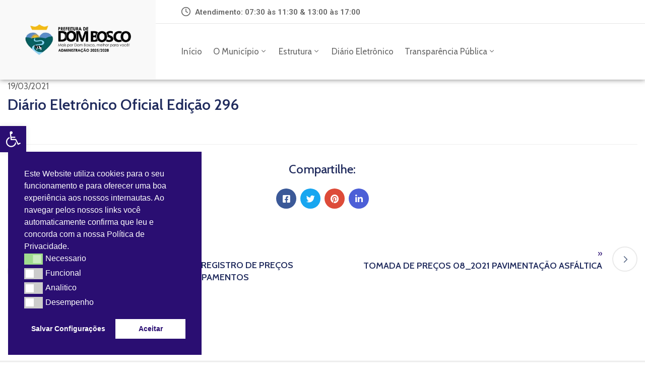

--- FILE ---
content_type: text/html; charset=UTF-8
request_url: https://dombosco.mg.gov.br/download/diario-eletronico-oficial-edicao-296/
body_size: 36052
content:
<!DOCTYPE html>
<html lang="pt-BR" >

<head>
    <meta http-equiv="Content-Type" content="text/html; charset=UTF-8" />
    <link rel="profile" href="//gmpg.org/xfn/11">
    <link rel="pingback" href="https://dombosco.mg.gov.br/xmlrpc.php">
    <meta http-equiv="X-UA-Compatible" content="IE=edge">
    <meta name="viewport" content="width=device-width, initial-scale=1, shrink-to-fit=no"/>
    
        <script>
            var wpdm_site_url = 'https://dombosco.mg.gov.br/';
            var wpdm_home_url = 'https://dombosco.mg.gov.br/';
            var ajax_url = 'https://dombosco.mg.gov.br/wp-admin/admin-ajax.php';
            var ajaxurl = 'https://dombosco.mg.gov.br/wp-admin/admin-ajax.php';
            var wpdm_ajax_url = 'https://dombosco.mg.gov.br/wp-admin/admin-ajax.php';
            var wpdm_ajax_popup = '0';
        </script>


        <title>Diário Eletrônico Oficial Edição 296 &#8211; Prefeitura Municipal de Dom Bosco</title>
<meta name='robots' content='max-image-preview:large' />
<link rel='dns-prefetch' href='//use.fontawesome.com' />
<link rel='dns-prefetch' href='//fonts.googleapis.com' />
<link rel="alternate" type="application/rss+xml" title="Feed para Prefeitura Municipal de Dom Bosco &raquo;" href="https://dombosco.mg.gov.br/feed/" />
<script type="text/javascript">
/* <![CDATA[ */
window._wpemojiSettings = {"baseUrl":"https:\/\/s.w.org\/images\/core\/emoji\/15.0.3\/72x72\/","ext":".png","svgUrl":"https:\/\/s.w.org\/images\/core\/emoji\/15.0.3\/svg\/","svgExt":".svg","source":{"concatemoji":"https:\/\/dombosco.mg.gov.br\/wp-includes\/js\/wp-emoji-release.min.js?ver=6.6.1"}};
/*! This file is auto-generated */
!function(i,n){var o,s,e;function c(e){try{var t={supportTests:e,timestamp:(new Date).valueOf()};sessionStorage.setItem(o,JSON.stringify(t))}catch(e){}}function p(e,t,n){e.clearRect(0,0,e.canvas.width,e.canvas.height),e.fillText(t,0,0);var t=new Uint32Array(e.getImageData(0,0,e.canvas.width,e.canvas.height).data),r=(e.clearRect(0,0,e.canvas.width,e.canvas.height),e.fillText(n,0,0),new Uint32Array(e.getImageData(0,0,e.canvas.width,e.canvas.height).data));return t.every(function(e,t){return e===r[t]})}function u(e,t,n){switch(t){case"flag":return n(e,"\ud83c\udff3\ufe0f\u200d\u26a7\ufe0f","\ud83c\udff3\ufe0f\u200b\u26a7\ufe0f")?!1:!n(e,"\ud83c\uddfa\ud83c\uddf3","\ud83c\uddfa\u200b\ud83c\uddf3")&&!n(e,"\ud83c\udff4\udb40\udc67\udb40\udc62\udb40\udc65\udb40\udc6e\udb40\udc67\udb40\udc7f","\ud83c\udff4\u200b\udb40\udc67\u200b\udb40\udc62\u200b\udb40\udc65\u200b\udb40\udc6e\u200b\udb40\udc67\u200b\udb40\udc7f");case"emoji":return!n(e,"\ud83d\udc26\u200d\u2b1b","\ud83d\udc26\u200b\u2b1b")}return!1}function f(e,t,n){var r="undefined"!=typeof WorkerGlobalScope&&self instanceof WorkerGlobalScope?new OffscreenCanvas(300,150):i.createElement("canvas"),a=r.getContext("2d",{willReadFrequently:!0}),o=(a.textBaseline="top",a.font="600 32px Arial",{});return e.forEach(function(e){o[e]=t(a,e,n)}),o}function t(e){var t=i.createElement("script");t.src=e,t.defer=!0,i.head.appendChild(t)}"undefined"!=typeof Promise&&(o="wpEmojiSettingsSupports",s=["flag","emoji"],n.supports={everything:!0,everythingExceptFlag:!0},e=new Promise(function(e){i.addEventListener("DOMContentLoaded",e,{once:!0})}),new Promise(function(t){var n=function(){try{var e=JSON.parse(sessionStorage.getItem(o));if("object"==typeof e&&"number"==typeof e.timestamp&&(new Date).valueOf()<e.timestamp+604800&&"object"==typeof e.supportTests)return e.supportTests}catch(e){}return null}();if(!n){if("undefined"!=typeof Worker&&"undefined"!=typeof OffscreenCanvas&&"undefined"!=typeof URL&&URL.createObjectURL&&"undefined"!=typeof Blob)try{var e="postMessage("+f.toString()+"("+[JSON.stringify(s),u.toString(),p.toString()].join(",")+"));",r=new Blob([e],{type:"text/javascript"}),a=new Worker(URL.createObjectURL(r),{name:"wpTestEmojiSupports"});return void(a.onmessage=function(e){c(n=e.data),a.terminate(),t(n)})}catch(e){}c(n=f(s,u,p))}t(n)}).then(function(e){for(var t in e)n.supports[t]=e[t],n.supports.everything=n.supports.everything&&n.supports[t],"flag"!==t&&(n.supports.everythingExceptFlag=n.supports.everythingExceptFlag&&n.supports[t]);n.supports.everythingExceptFlag=n.supports.everythingExceptFlag&&!n.supports.flag,n.DOMReady=!1,n.readyCallback=function(){n.DOMReady=!0}}).then(function(){return e}).then(function(){var e;n.supports.everything||(n.readyCallback(),(e=n.source||{}).concatemoji?t(e.concatemoji):e.wpemoji&&e.twemoji&&(t(e.twemoji),t(e.wpemoji)))}))}((window,document),window._wpemojiSettings);
/* ]]> */
</script>

<style id='wp-emoji-styles-inline-css' type='text/css'>

	img.wp-smiley, img.emoji {
		display: inline !important;
		border: none !important;
		box-shadow: none !important;
		height: 1em !important;
		width: 1em !important;
		margin: 0 0.07em !important;
		vertical-align: -0.1em !important;
		background: none !important;
		padding: 0 !important;
	}
</style>
<link rel='stylesheet' id='wp-block-library-css' href='https://dombosco.mg.gov.br/wp-includes/css/dist/block-library/style.min.css?ver=6.6.1' type='text/css' media='all' />
<link rel='stylesheet' id='my-custom-block-frontend-css-css' href='https://dombosco.mg.gov.br/wp-content/plugins/wpdm-gutenberg-blocks/build/style.css?ver=6.6.1' type='text/css' media='all' />
<style id='classic-theme-styles-inline-css' type='text/css'>
/*! This file is auto-generated */
.wp-block-button__link{color:#fff;background-color:#32373c;border-radius:9999px;box-shadow:none;text-decoration:none;padding:calc(.667em + 2px) calc(1.333em + 2px);font-size:1.125em}.wp-block-file__button{background:#32373c;color:#fff;text-decoration:none}
</style>
<style id='global-styles-inline-css' type='text/css'>
:root{--wp--preset--aspect-ratio--square: 1;--wp--preset--aspect-ratio--4-3: 4/3;--wp--preset--aspect-ratio--3-4: 3/4;--wp--preset--aspect-ratio--3-2: 3/2;--wp--preset--aspect-ratio--2-3: 2/3;--wp--preset--aspect-ratio--16-9: 16/9;--wp--preset--aspect-ratio--9-16: 9/16;--wp--preset--color--black: #000000;--wp--preset--color--cyan-bluish-gray: #abb8c3;--wp--preset--color--white: #ffffff;--wp--preset--color--pale-pink: #f78da7;--wp--preset--color--vivid-red: #cf2e2e;--wp--preset--color--luminous-vivid-orange: #ff6900;--wp--preset--color--luminous-vivid-amber: #fcb900;--wp--preset--color--light-green-cyan: #7bdcb5;--wp--preset--color--vivid-green-cyan: #00d084;--wp--preset--color--pale-cyan-blue: #8ed1fc;--wp--preset--color--vivid-cyan-blue: #0693e3;--wp--preset--color--vivid-purple: #9b51e0;--wp--preset--gradient--vivid-cyan-blue-to-vivid-purple: linear-gradient(135deg,rgba(6,147,227,1) 0%,rgb(155,81,224) 100%);--wp--preset--gradient--light-green-cyan-to-vivid-green-cyan: linear-gradient(135deg,rgb(122,220,180) 0%,rgb(0,208,130) 100%);--wp--preset--gradient--luminous-vivid-amber-to-luminous-vivid-orange: linear-gradient(135deg,rgba(252,185,0,1) 0%,rgba(255,105,0,1) 100%);--wp--preset--gradient--luminous-vivid-orange-to-vivid-red: linear-gradient(135deg,rgba(255,105,0,1) 0%,rgb(207,46,46) 100%);--wp--preset--gradient--very-light-gray-to-cyan-bluish-gray: linear-gradient(135deg,rgb(238,238,238) 0%,rgb(169,184,195) 100%);--wp--preset--gradient--cool-to-warm-spectrum: linear-gradient(135deg,rgb(74,234,220) 0%,rgb(151,120,209) 20%,rgb(207,42,186) 40%,rgb(238,44,130) 60%,rgb(251,105,98) 80%,rgb(254,248,76) 100%);--wp--preset--gradient--blush-light-purple: linear-gradient(135deg,rgb(255,206,236) 0%,rgb(152,150,240) 100%);--wp--preset--gradient--blush-bordeaux: linear-gradient(135deg,rgb(254,205,165) 0%,rgb(254,45,45) 50%,rgb(107,0,62) 100%);--wp--preset--gradient--luminous-dusk: linear-gradient(135deg,rgb(255,203,112) 0%,rgb(199,81,192) 50%,rgb(65,88,208) 100%);--wp--preset--gradient--pale-ocean: linear-gradient(135deg,rgb(255,245,203) 0%,rgb(182,227,212) 50%,rgb(51,167,181) 100%);--wp--preset--gradient--electric-grass: linear-gradient(135deg,rgb(202,248,128) 0%,rgb(113,206,126) 100%);--wp--preset--gradient--midnight: linear-gradient(135deg,rgb(2,3,129) 0%,rgb(40,116,252) 100%);--wp--preset--font-size--small: 13px;--wp--preset--font-size--medium: 20px;--wp--preset--font-size--large: 36px;--wp--preset--font-size--x-large: 42px;--wp--preset--spacing--20: 0.44rem;--wp--preset--spacing--30: 0.67rem;--wp--preset--spacing--40: 1rem;--wp--preset--spacing--50: 1.5rem;--wp--preset--spacing--60: 2.25rem;--wp--preset--spacing--70: 3.38rem;--wp--preset--spacing--80: 5.06rem;--wp--preset--shadow--natural: 6px 6px 9px rgba(0, 0, 0, 0.2);--wp--preset--shadow--deep: 12px 12px 50px rgba(0, 0, 0, 0.4);--wp--preset--shadow--sharp: 6px 6px 0px rgba(0, 0, 0, 0.2);--wp--preset--shadow--outlined: 6px 6px 0px -3px rgba(255, 255, 255, 1), 6px 6px rgba(0, 0, 0, 1);--wp--preset--shadow--crisp: 6px 6px 0px rgba(0, 0, 0, 1);}:where(.is-layout-flex){gap: 0.5em;}:where(.is-layout-grid){gap: 0.5em;}body .is-layout-flex{display: flex;}.is-layout-flex{flex-wrap: wrap;align-items: center;}.is-layout-flex > :is(*, div){margin: 0;}body .is-layout-grid{display: grid;}.is-layout-grid > :is(*, div){margin: 0;}:where(.wp-block-columns.is-layout-flex){gap: 2em;}:where(.wp-block-columns.is-layout-grid){gap: 2em;}:where(.wp-block-post-template.is-layout-flex){gap: 1.25em;}:where(.wp-block-post-template.is-layout-grid){gap: 1.25em;}.has-black-color{color: var(--wp--preset--color--black) !important;}.has-cyan-bluish-gray-color{color: var(--wp--preset--color--cyan-bluish-gray) !important;}.has-white-color{color: var(--wp--preset--color--white) !important;}.has-pale-pink-color{color: var(--wp--preset--color--pale-pink) !important;}.has-vivid-red-color{color: var(--wp--preset--color--vivid-red) !important;}.has-luminous-vivid-orange-color{color: var(--wp--preset--color--luminous-vivid-orange) !important;}.has-luminous-vivid-amber-color{color: var(--wp--preset--color--luminous-vivid-amber) !important;}.has-light-green-cyan-color{color: var(--wp--preset--color--light-green-cyan) !important;}.has-vivid-green-cyan-color{color: var(--wp--preset--color--vivid-green-cyan) !important;}.has-pale-cyan-blue-color{color: var(--wp--preset--color--pale-cyan-blue) !important;}.has-vivid-cyan-blue-color{color: var(--wp--preset--color--vivid-cyan-blue) !important;}.has-vivid-purple-color{color: var(--wp--preset--color--vivid-purple) !important;}.has-black-background-color{background-color: var(--wp--preset--color--black) !important;}.has-cyan-bluish-gray-background-color{background-color: var(--wp--preset--color--cyan-bluish-gray) !important;}.has-white-background-color{background-color: var(--wp--preset--color--white) !important;}.has-pale-pink-background-color{background-color: var(--wp--preset--color--pale-pink) !important;}.has-vivid-red-background-color{background-color: var(--wp--preset--color--vivid-red) !important;}.has-luminous-vivid-orange-background-color{background-color: var(--wp--preset--color--luminous-vivid-orange) !important;}.has-luminous-vivid-amber-background-color{background-color: var(--wp--preset--color--luminous-vivid-amber) !important;}.has-light-green-cyan-background-color{background-color: var(--wp--preset--color--light-green-cyan) !important;}.has-vivid-green-cyan-background-color{background-color: var(--wp--preset--color--vivid-green-cyan) !important;}.has-pale-cyan-blue-background-color{background-color: var(--wp--preset--color--pale-cyan-blue) !important;}.has-vivid-cyan-blue-background-color{background-color: var(--wp--preset--color--vivid-cyan-blue) !important;}.has-vivid-purple-background-color{background-color: var(--wp--preset--color--vivid-purple) !important;}.has-black-border-color{border-color: var(--wp--preset--color--black) !important;}.has-cyan-bluish-gray-border-color{border-color: var(--wp--preset--color--cyan-bluish-gray) !important;}.has-white-border-color{border-color: var(--wp--preset--color--white) !important;}.has-pale-pink-border-color{border-color: var(--wp--preset--color--pale-pink) !important;}.has-vivid-red-border-color{border-color: var(--wp--preset--color--vivid-red) !important;}.has-luminous-vivid-orange-border-color{border-color: var(--wp--preset--color--luminous-vivid-orange) !important;}.has-luminous-vivid-amber-border-color{border-color: var(--wp--preset--color--luminous-vivid-amber) !important;}.has-light-green-cyan-border-color{border-color: var(--wp--preset--color--light-green-cyan) !important;}.has-vivid-green-cyan-border-color{border-color: var(--wp--preset--color--vivid-green-cyan) !important;}.has-pale-cyan-blue-border-color{border-color: var(--wp--preset--color--pale-cyan-blue) !important;}.has-vivid-cyan-blue-border-color{border-color: var(--wp--preset--color--vivid-cyan-blue) !important;}.has-vivid-purple-border-color{border-color: var(--wp--preset--color--vivid-purple) !important;}.has-vivid-cyan-blue-to-vivid-purple-gradient-background{background: var(--wp--preset--gradient--vivid-cyan-blue-to-vivid-purple) !important;}.has-light-green-cyan-to-vivid-green-cyan-gradient-background{background: var(--wp--preset--gradient--light-green-cyan-to-vivid-green-cyan) !important;}.has-luminous-vivid-amber-to-luminous-vivid-orange-gradient-background{background: var(--wp--preset--gradient--luminous-vivid-amber-to-luminous-vivid-orange) !important;}.has-luminous-vivid-orange-to-vivid-red-gradient-background{background: var(--wp--preset--gradient--luminous-vivid-orange-to-vivid-red) !important;}.has-very-light-gray-to-cyan-bluish-gray-gradient-background{background: var(--wp--preset--gradient--very-light-gray-to-cyan-bluish-gray) !important;}.has-cool-to-warm-spectrum-gradient-background{background: var(--wp--preset--gradient--cool-to-warm-spectrum) !important;}.has-blush-light-purple-gradient-background{background: var(--wp--preset--gradient--blush-light-purple) !important;}.has-blush-bordeaux-gradient-background{background: var(--wp--preset--gradient--blush-bordeaux) !important;}.has-luminous-dusk-gradient-background{background: var(--wp--preset--gradient--luminous-dusk) !important;}.has-pale-ocean-gradient-background{background: var(--wp--preset--gradient--pale-ocean) !important;}.has-electric-grass-gradient-background{background: var(--wp--preset--gradient--electric-grass) !important;}.has-midnight-gradient-background{background: var(--wp--preset--gradient--midnight) !important;}.has-small-font-size{font-size: var(--wp--preset--font-size--small) !important;}.has-medium-font-size{font-size: var(--wp--preset--font-size--medium) !important;}.has-large-font-size{font-size: var(--wp--preset--font-size--large) !important;}.has-x-large-font-size{font-size: var(--wp--preset--font-size--x-large) !important;}
:where(.wp-block-post-template.is-layout-flex){gap: 1.25em;}:where(.wp-block-post-template.is-layout-grid){gap: 1.25em;}
:where(.wp-block-columns.is-layout-flex){gap: 2em;}:where(.wp-block-columns.is-layout-grid){gap: 2em;}
:root :where(.wp-block-pullquote){font-size: 1.5em;line-height: 1.6;}
</style>
<link rel='stylesheet' id='contact-form-7-css' href='https://dombosco.mg.gov.br/wp-content/plugins/contact-form-7/includes/css/styles.css?ver=5.9.8' type='text/css' media='all' />
<link rel='stylesheet' id='wpdm-font-awesome-css' href='https://use.fontawesome.com/releases/v5.12.1/css/all.css?ver=6.6.1' type='text/css' media='all' />
<link rel='stylesheet' id='nivo-lightbox-css' href='https://dombosco.mg.gov.br/wp-content/plugins/download-manager/assets/css/nivo-lightbox.css?ver=6.6.1' type='text/css' media='all' />
<link rel='stylesheet' id='nivo-lightbox-theme-css' href='https://dombosco.mg.gov.br/wp-content/plugins/download-manager/assets/css/themes/default/default.css?ver=6.6.1' type='text/css' media='all' />
<link rel='stylesheet' id='wpdm-front-bootstrap-css' href='https://dombosco.mg.gov.br/wp-content/plugins/download-manager/assets/bootstrap/css/bootstrap.min.css?ver=6.6.1' type='text/css' media='all' />
<link rel='stylesheet' id='wpdm-front-css' href='https://dombosco.mg.gov.br/wp-content/plugins/download-manager/assets/css/front.css?ver=6.6.1' type='text/css' media='all' />
<link rel='stylesheet' id='searchandfilter-css' href='https://dombosco.mg.gov.br/wp-content/plugins/search-filter/style.css?ver=1' type='text/css' media='all' />
<link rel='stylesheet' id='wpdmpp-front-css' href='https://dombosco.mg.gov.br/wp-content/plugins/wpdm-premium-packages/assets/css/wpdmpp.css?ver=6.6.1' type='text/css' media='all' />
<link rel='stylesheet' id='nsc_bar_nice-cookie-consent-css' href='https://dombosco.mg.gov.br/wp-content/plugins/beautiful-and-responsive-cookie-consent/public/cookieNSCconsent.min.css?ver=4.2.0' type='text/css' media='all' />
<link rel='stylesheet' id='fancybox-css' href='https://dombosco.mg.gov.br/wp-content/themes/Tema/assets/libs/fancybox-master/dist/jquery.fancybox.min.css' type='text/css' media='all' />
<link rel='stylesheet' id='bootstrap-css' href='https://dombosco.mg.gov.br/wp-content/themes/Tema/assets/libs/bootstrap/css/bootstrap.min.css' type='text/css' media='all' />
<link rel='stylesheet' id='linearicons-css' href='https://dombosco.mg.gov.br/wp-content/themes/Tema/assets/libs/linearicons/style.css' type='text/css' media='all' />
<link rel='stylesheet' id='select2-css' href='https://dombosco.mg.gov.br/wp-content/themes/Tema/assets/libs/select2/select2.min.css' type='text/css' media='all' />
<link rel='stylesheet' id='v4-shims-css' href='https://dombosco.mg.gov.br/wp-content/themes/Tema/assets/libs/fontawesome/css/v4-shims.min.css' type='text/css' media='all' />
<link rel='stylesheet' id='fontawesome-css' href='https://dombosco.mg.gov.br/wp-content/themes/Tema/assets/libs/fontawesome/css/all.min.css' type='text/css' media='all' />
<link rel='stylesheet' id='elegant-font-css' href='https://dombosco.mg.gov.br/wp-content/themes/Tema/assets/libs/elegant_font/ele_style.css' type='text/css' media='all' />
<link rel='stylesheet' id='jquery-ui-css' href='https://dombosco.mg.gov.br/wp-content/themes/Tema/assets/libs/jquery-ui/jquery-ui.min.css' type='text/css' media='all' />
<link rel='stylesheet' id='egovt-theme-css' href='https://dombosco.mg.gov.br/wp-content/themes/Tema/assets/css/theme.css' type='text/css' media='all' />
<link rel='stylesheet' id='egovt-style-css' href='https://dombosco.mg.gov.br/wp-content/themes/Tema/style.css' type='text/css' media='all' />
<style id='egovt-style-inline-css' type='text/css'>

body{
	font-family: Nunito Sans;
	font-weight: 400;
	font-size: 17px;
	line-height: 26px;
	letter-spacing: 0px;
	color: #666666;
}


h1,h2,h3,h4,h5,h6, .nav_comment_text
{
	font-family: Cabin;
	color: #202b5d;
}
.cal1,.second_font{
	font-family: Cabin !important;
}
.according-egov .elementor-accordion .elementor-accordion-item .elementor-tab-content,
.egovt-tab .elementor-widget-tabs .elementor-tab-content
{
	font-family: Nunito Sans;
}

.sidebar .widget.recent-posts-widget-with-thumbnails ul li a .rpwwt-post-title,
.sidebar .widget.recent-posts-widget-with-thumbnails ul li .rpwwt-post-date,
.sidebar .widget.widget_tag_cloud .tagcloud a,
.blog_pagination .pagination li.page-numbers a,
.single-post-egovt article.post-wrap .post-tag .post-tags a,
.content_comments .comments ul.commentlists li.comment .comment-details .author-name .name,
.content_comments .comments ul.commentlists li.comment .comment-details .author-name .date,
.content_comments .comments ul.commentlists li.comment .comment-body .ova_reply .comment-reply-link,
.content_comments .comments ul.commentlists li.comment .comment-body .ova_reply .comment-edit-link,
.content_comments .comments .comment-respond .comment-form textarea,
.content_comments .comments .comment-respond .comment-form input[type="text"],
.content_comments .comments .comment-respond .comment-form p.form-submit #submit,
.ova-single-text,
.egovt_counter_team .elementor-counter .elementor-counter-number-wrapper .elementor-counter-number,
.egovt_button .elementor-button-wrapper .elementor-button,
.according-egov .elementor-accordion .elementor-accordion-item .elementor-tab-title a,
.egovt-tab.elementor-widget-tabs .elementor-tabs .elementor-tabs-wrapper .elementor-tab-title a,
.egovt-tab.elementor-widget-tabs .elementor-tabs .elementor-tabs-wrapper .elementor-tab-title,
.egovt-tab.elementor-widget-tabs .elementor-tabs .elementor-tabs-content-wrapper .elementor-tab-title,
.search_archive_event form .select2-selection.select2-selection--single .select2-selection__rendered,
.search_archive_event form .start_date input::placeholder, 
.search_archive_event form .end_date input::placeholder,
.ova_time_countdown .due_date .countdown-section .countdown-amount,
.ova_time_countdown .due_date .countdown-section .countdown-period,
.woocommerce .ova-shop-wrap .content-area ul.products li.product .price,
.woocommerce .ova-shop-wrap .content-area .woocommerce-pagination ul.page-numbers li .page-numbers,
.woocommerce .ova-shop-wrap .content-area .onsale,
.woocommerce .ova-shop-wrap .content-area .woocommerce-result-count,
.woocommerce .ova-shop-wrap .content-area .woocommerce-ordering .select2-container--default .select2-selection--single .select2-selection__rendered,
.woocommerce .ova-shop-wrap .woo-sidebar .widget_products ul.product_list_widget li a .product-title,
.woocommerce .ova-shop-wrap .woo-sidebar .widget_products ul.product_list_widget li .woocommerce-Price-amount,
.woocommerce .ova-shop-wrap .content-area .product .summary .price,
.woocommerce .ova-shop-wrap .content-area .product .summary .stock,
.woocommerce .ova-shop-wrap .content-area .product .summary .cart .quantity input,
.woocommerce .ova-shop-wrap .content-area .product .summary .cart .single_add_to_cart_button,
.woocommerce .ova-shop-wrap .content-area .product .summary .product_meta .posted_in,
.woocommerce .ova-shop-wrap .content-area .product .summary .product_meta .tagged_as,
.woocommerce .ova-shop-wrap .content-area .product .woocommerce-tabs ul.tabs li a,
.woocommerce .ova-shop-wrap .content-area .product .woocommerce-tabs .woocommerce-Tabs-panel #reviews #comments ol.commentlist li .comment_container .comment-text .meta,
.woocommerce .ova-shop-wrap .content-area .product .woocommerce-tabs .woocommerce-Tabs-panel #reviews #review_form_wrapper #review_form #respond .comment-reply-title,
.woocommerce .ova-shop-wrap .content-area .product .woocommerce-tabs .woocommerce-Tabs-panel #reviews #review_form_wrapper #review_form #respond .comment-form label,
.woocommerce .ova-shop-wrap .woo-sidebar .widget_price_filter .price_slider_wrapper .price_slider_amount .button,
.woocommerce .woocommerce-cart-form table.shop_table thead tr th,
.woocommerce .woocommerce-cart-form table.shop_table tbody tr td,
.woocommerce .woocommerce-cart-form table.shop_table tbody tr td.product-quantity input,
.woocommerce .woocommerce-cart-form table.shop_table tbody tr td.actions .coupon .button,
.woocommerce .woocommerce-cart-form table.shop_table tbody tr td.actions .button,
.woocommerce .cart-collaterals .cart_totals .shop_table th,
.woocommerce .cart-collaterals .cart_totals .shop_table td,
.woocommerce .cart-collaterals .cart_totals .shop_table tr.woocommerce-shipping-totals ul#shipping_method li label,
.woocommerce .cart-collaterals .cart_totals .shop_table tr.woocommerce-shipping-totals .woocommerce-shipping-destination,
.woocommerce .cart-collaterals .cart_totals .shop_table tr.woocommerce-shipping-totals .woocommerce-shipping-calculator .shipping-calculator-button,
.woocommerce .cart-collaterals .cart_totals .shop_table tr.woocommerce-shipping-totals .woocommerce-shipping-calculator .button,
.woocommerce .cart-collaterals .cart_totals .checkout-button,
.woocommerce-checkout .woocommerce-billing-fields .form-row label,
.woocommerce-checkout table.shop_table td,
.woocommerce-checkout table.shop_table th,
.woocommerce-checkout .woocommerce-checkout-payment ul.wc_payment_methods li label,
.woocommerce-checkout #payment .place-order #place_order,
.woocommerce-checkout .woocommerce-additional-fields .form-row label,
.woocommerce-checkout .woocommerce-form-coupon-toggle .woocommerce-info,
.woocommerce .ova-shop-wrap .content-area .product .summary form.cart table.variations tr td,
.woocommerce-checkout form.checkout_coupon .button,
.ova_toggle_custom_egovt .elementor-toggle-item .elementor-tab-title a,
.egovt_404_page .search-form input[type="submit"],
.ova_egovt_counter.elementor-widget-counter .elementor-counter-number-wrapper,
.ova_egovt_counter.elementor-widget-counter .elementor-counter-title,
.egovt_form_mail_comming_soon .mailchimp_custom .ova_mcwp_mail input[type="email"],
.woocommerce #customer_login .woocommerce-form .form-row label,
.woocommerce .ova-shop-wrap .woo-sidebar .widget_product_tag_cloud .tagcloud a,
.single_event .event_content .tab-Location .tab-content .contact .info-contact li span:nth-child(1),
.ova_menu_page a,
.ovatheme_header_default nav.navbar li a,
.ovatheme_header_default nav.navbar li a,
.ova_shortcode_donation.type2 .give-form-wrap .give-form #give-donation-level-button-wrap .give-donation-level-btn,
.ova_shortcode_donation .give-form-wrap .give-form .give-btn,
form[id*=give-form] #give-final-total-wrap .give-donation-total-label,
form[id*=give-form] #give-final-total-wrap .give-final-total-amount,
#give-recurring-form .form-row label, form.give-form .form-row label, form[id*=give-form] .form-row label,
#give-recurring-form h3.give-section-break, #give-recurring-form h4.give-section-break, #give-recurring-form legend, form.give-form h3.give-section-break, form.give-form h4.give-section-break, form.give-form legend, form[id*=give-form] h3.give-section-break, form[id*=give-form] h4.give-section-break, form[id*=give-form] legend,
form[id*=give-form] #give-gateway-radio-list>li label.give-gateway-option,
.ova_single_give_form .give_forms .summary .donation .give-form-wrap .give-donation-levels-wrap button,
form[id*=give-form] .give-donation-amount #give-amount, form[id*=give-form] .give-donation-amount #give-amount-text,
.ova_single_give_form .give_forms .summary .donation .give-form-wrap .give-currency-symbol,
.give-donor__image,
.ova_single_give_form .give_forms .summary .give_form_info #donor .give-grid .give-donor__total

{
	font-family: Cabin;
}

article.post-wrap .post-meta .post-meta-content .post-date .left i,
article.post-wrap .post-meta .post-meta-content .wp-categories a:hover,
article.post-wrap .post-meta .post-meta-content .wp-author a:hover,
.sidebar .widget.recent-posts-widget-with-thumbnails ul li a .rpwwt-post-title:hover,
.sidebar .widget.widget_tag_cloud .tagcloud a:hover,
article.post-wrap .carousel .carousel-control-prev:hover i, 
article.post-wrap .carousel .carousel-control-next:hover i,
article.post-wrap .post-title h2.post-title a:hover,
.blog-grid article.post-wrap .post-meta-grid .post-meta-content-grid .categories a:hover,
.blog-grid article.post-wrap .post-footer .egovt-post-readmore a:hover,
.default article.post-wrap .post-footer .socials-inner .share-social .share-social-icons li a:hover,
.single-post-egovt article.post-wrap .post-tag .post-tags a:hover,
.content_comments .comments .comment-respond small a,
.ova-search-page .page-title span,
.switch-lang .current-lang .lang-text:hover,
.switch-lang .current-lang .lang-text:hover:after,
.switch-lang .lang-dropdown .selecting-lang .lang-text:hover,
.elementor-widget-ova_header .wrap_ova_header .ova_header_el .ovatheme_breadcrumbs .breadcrumb a:hover,
.ova-contact-info.type2 .address .text_link a:hover,
.ova-contact-info.type2 .icon svg,
.ova-contact-info.type2 .icon i,
.sidebar .widget.recent-posts-widget-with-thumbnails ul li .rpwwt-post-date::before,
.content_comments .comments ul.commentlists li.comment .comment-body .ova_reply .comment-reply-link:hover,
.content_comments .comments ul.commentlists li.comment .comment-body .ova_reply .comment-edit-link:hover,
.ovatheme_header_default nav.navbar li a:hover,
.ova_wrap_search_popup i:hover,
.elementor-widget-ova_menu .ova_nav ul.menu > li > a:hover,
.elementor-widget-ova_menu .ova_nav ul.menu .dropdown-menu li a:hover,
.elementor-widget-ova_menu .ova_nav ul.menu > li.active > a,
.elementor-widget-ova_menu .ova_nav ul.menu > li.current-menu-parent > a,


.ova-contact-info .address a:hover,
.ova_menu_page .menu li a:hover,
.ova_menu_page .menu li.active a,
.ova-info-content .ova-email a:hover,
.ova-info-content .ova-phone a:hover,
.archive_team .content .items .content_info .ova-info-content .ova-social ul li a:hover i,
.archive_team .ova-info-content .name:hover,
.egovt_list_single_team .elementor-icon-list-items .elementor-icon-list-item .elementor-icon-list-icon i,
.ova_team_single .ova_info .ova-info-content .ova-email a:hover,
.ova_team_single .ova_info .ova-info-content .ova-phone a:hover,
.egovt_counter_team .elementor-counter .elementor-counter-number-wrapper .elementor-counter-number,
.ova-testimonial .slide-testimonials .client_info .icon-quote span::before,
.ova_doc_wrap .ova-doc-sidebar .ova_info .ova-list-cat ul li a:hover,
.ova_doc_wrap .ova_doc_content .doc-meta .doc-categories .cat-doc a:hover,
.ova_doc_wrap .ova_doc_content .ova-list-attachment li .ova-download a,
.ova_doc_wrap.archive-doc .ova_doc_content .items-doc .doc-icon-title .doc-title-item .doc-title a:hover,
.egov_editor_check svg,
.ova_dep_wrap .ova-dep-sidebar .ova_info .ova-list-dep ul li a:hover,
.ova_dep_wrap .ova-dep-sidebar .ova_info .dep-file-sidebar .ova-file-name-size .ova-file-name a:hover,
.ova_list_dep .content .icon-dep span::before,
.ova_list_dep .content .title-dep a:hover,
.ova_list_dep .content .dep-content-sub .dep-readmore:hover,
.ova_dep_wrap .ova_dep_content .ova-list-attachment li .ova-download a,
.archive_dep .content .ova-content .title a:hover,
.archive_dep .content .items:hover .ova-content .icon span i::before,
.ova_list_checked ul li svg,
.ova_feature .title a:hover,
.ova_feature .content-sub .readmore:hover,
.ova_feature .icon span::before,
.ova_sev_wrap .ova-sev-sidebar .ova_info .sev-file-sidebar .ova-file-name-size .ova-file-name a:hover,
.ova_sev_list_file .ova-list-attachment li .ova-download a:hover,
.ova_sev_wrap .ova-sev-sidebar .ova_info .ova-list-sev ul li a:hover,
.egovt-tab.elementor-widget-tabs .elementor-tabs .elementor-tabs-content-wrapper .elementor-tab-title.elementor-active,
.ova_feature.version_2 .items .title a:hover,
.ova_sev_list_file .ova-list-attachment li .ova-file-name-size .ova-file-name a:hover,
.archive_sev .items .icon span::before,
.archive_sev .items .title a:hover,
.archive_sev .items .content-sub .readmore:hover,
.ovaev-content.content-grid .desc .event_post .post_cat a.event_type:hover,
.ovaev-content.content-grid .desc .event_post .event_title a:hover,
.ovaev-content.content-grid .desc .event_post .post_cat a.event_type:hover,
.ovaev-content.content-list .desc .event_post .event_title a:hover,
.ovaev-content.content-list .date-event .date-month,
.ovaev-content.content-list .desc .event_post .post_cat a.event_type:hover,
.ovaev-content.content-list .content .desc .event_post .event_title a:hover,
.sidebar-event .widget_list_event .list-event .item-event .ova-content .title a:hover,
.sidebar-event .widget_feature_event .event-feature .item-event .desc .event_post .event_title a:hover,
.sidebar-event .widget_feature_event .event-feature .item-event .desc .event_post .post_cat .event_type:hover,
.sidebar-event .widget_list_event .button-all-event a:hover,
.single_event .event_content .event-tags a:hover,
.single_event .event_content .event-related .item-event .desc .event_post .post_cat .event_type:hover,
.single_event .event_content .event-related .item-event .desc .event_post .event_title a:hover,
.ova-team-slider .content .items .ova-info a.name:hover,
.single_event .event_content .tab-Location .tab-content .contact .info-contact li a.info:hover,
.ovaev-event-element .title-event,
.ovaev-event-element .item .title a:hover,
.wrap-portfolio .archive-por .content-por .ovapor-item .content-item .category a:hover,
.wrap-portfolio .archive-por .content-por .ovapor-item .content-item .title a:hover,
.wrap-portfolio .single-por .wrap-content-por .info-por a:hover,
.wrap-portfolio .single-por .single-foot-por .ova-next-pre-post .pre .num-2 span,
.wrap-portfolio .single-por .single-foot-por .ova-next-pre-post .next .num-2 span,
.wrap-portfolio .single-por .single-foot-por .ova-next-pre-post .pre .num-1 a:hover i,
.wrap-portfolio .single-por .single-foot-por .ova-next-pre-post .next .num-1 a:hover i,
.wrap-portfolio .single-por .single-foot-por .ova-next-pre-post .pre .num-2 a:hover,
.wrap-portfolio .single-por .single-foot-por .ova-next-pre-post .next .num-2 a:hover,
.wrap-related-por .related-por .ovapor-item .content-item .category a:hover,
.wrap-related-por .related-por .ovapor-item .content-item .title a:hover,
.wrap-portfolio .single-por .info-por a:hover,
.woocommerce .ova-shop-wrap .content-area ul.products li.product .woocommerce-loop-product__title a:hover,
.woocommerce .ova-shop-wrap .woo-sidebar .widget_products ul.product_list_widget li a .product-title:hover,
.woocommerce .ova-shop-wrap .woo-sidebar .widget_product_tag_cloud .tagcloud a:hover,
.woocommerce .ova-shop-wrap .content-area .product .summary .product_meta .posted_in a:hover,
.woocommerce .ova-shop-wrap .content-area .product .summary .product_meta .tagged_as a:hover,
.woocommerce .ova-shop-wrap .content-area .product .summary .woocommerce-product-rating .star-rating span,
.woocommerce .ova-shop-wrap .content-area .product .woocommerce-tabs .woocommerce-Tabs-panel #reviews #comments ol.commentlist li .comment_container .comment-text .star-rating,
.woocommerce .ova-shop-wrap .content-area .product .woocommerce-tabs .woocommerce-Tabs-panel #reviews #review_form_wrapper #review_form #respond .comment-form .comment-form-rating .stars:hover a,
.woocommerce ul.products li.product .star-rating,
.woocommerce .ova-shop-wrap .woo-sidebar .widget_products ul.product_list_widget li .star-rating,
.woocommerce .woocommerce-cart-form table.shop_table tbody tr td.product-name a:hover,
.woocommerce .ova-shop-wrap .content-area .product .summary form.cart table.variations tr td .reset_variations:hover,
.woocommerce .ova-shop-wrap .content-area .product .summary form.cart table.group_table td a:hover,
.ova-history .wp-item .wp-year .year,
.egovt_icon_couter.elementor-widget-html .elementor-widget-container i::before,
.ova-document-list .list-doc .item h3.title a:hover,
.ova-document-list .readmore a:hover,
.ovaev-event-element .desc .event_post .post_cat .event_type:hover,
.ovaev-event-element .desc .event_post .event_title a:hover,
.ovaev-event-element.version_2 .title-readmore .read-more:hover,
.ova_feature_box.version_1 .ova-content .title a:hover,
.ova_feature_box.version_1 .ova-content .readmore a:hover,
.ova_feature_box.version_2 .ova-content .title a:hover,
.ova_feature_box.version_3 .ova-content .readmore a:hover,
.ova_por_slide.por_element .ovapor-item .content-item .category a:hover,
.ova_por_slide.por_element .ovapor-item .content-item .title a:hover,
.ova_box_resource .title a,
.ova_box_contact .phone a,
.ova_contact_slide .owl-carousel .owl-nav > button:hover i,
.ova_contact_slide .slide-contact .item .mail a:hover,
.ova_contact_slide .slide-contact .item .phone a:hover,
.woocommerce #customer_login .woocommerce-form.woocommerce-form-login .form-row.woocommerce-form-row.rememberme_lost_password a:hover,
.woocommerce ul.egovt-login-register-woo li.active a,
.woocommerce form.woocommerce-form-login.login .form-row.woocommerce-form-row.rememberme_lost_password a:hover,
.ova_dep_wrap .ova-dep-sidebar .ova_info .ova-list-dep ul li.active a,
.ova_sev_wrap .ova-sev-sidebar .ova_info .ova-list-sev .title-list-sev a:hover,
.ova_doc_wrap .ova-doc-sidebar .ova_info .ova-list-cat ul li.active a,
.ova_dep_wrap .ova-dep-sidebar .ova_info .ova-list-dep .title-list-dep:hover,
.ova_sev_wrap .ova-sev-sidebar .ova_info .ova-list-sev ul li.active a,
.ova_menu_page.type1.show-arrow a:hover:before,
.single-post-egovt article.post-wrap .ova-next-pre-post .pre:hover .num-2 .title, 
.single-post-egovt article.post-wrap .ova-next-pre-post .next:hover .num-2 .title,
.single-post-egovt article.post-wrap .ova-next-pre-post .pre .num-2 span.text-label,
.single-post-egovt article.post-wrap .ova-next-pre-post .next .num-2 span.text-label,
.single_event .event_content .ova-next-pre-post .pre:hover .num-2 .title,
.single_event .event_content .ova-next-pre-post .next:hover .num-2 .title,
.single_event .event_content .ova-next-pre-post .pre .num-2 span.text-label,
.single_event .event_content .ova-next-pre-post .next .num-2 span.text-label,
.wrap-portfolio .single-por .single-foot-por .ova-next-pre-post .pre:hover .num-2 .title,
.wrap-portfolio .single-por .single-foot-por .ova-next-pre-post .next:hover .num-2 .title,
.wrap-portfolio .single-por .single-foot-por .ova-next-pre-post .pre span.text-label,
.wrap-portfolio .single-por .single-foot-por .ova-next-pre-post .next span.text-label,
.ova-contact-info.type3 .address a:hover,
.ova-contact-info.type1 .icon svg,
.ova-contact-info.type1 .address a:hover,
.blogname,
.ovatheme_header_default nav.navbar li.active a,
article.post-wrap.sticky .post-meta-content .post-date .ova-meta-general,
article.post-wrap.sticky .post-meta-content .wp-categories .categories a,
article.post-wrap.sticky .post-meta-content .wp-author .post-author a,
article.post-wrap.sticky .post-meta-content .comment .right span,
.ova_box_signature .name-job .name,
.ova_box_feature_2 .icon i:before,
.ova_archive_dep_slide .ova_dep_slide.content .owl-item .items:hover .ova-content .title a:hover,
.ova_box_resource_2 .list-link li a:hover,
.ova_box_resource_2 .title,
.ova_feature_box_2 .ova-content .number,
.ova_box_feature_2:hover .readmore a:hover

{
	color: #2a0e72;
}

.single-post-egovt article.post-wrap .ova-next-pre-post .pre:hover .num-1 .icon , 
.single-post-egovt article.post-wrap .ova-next-pre-post .next:hover .num-1 .icon,
.single_event .event_content .ova-next-pre-post .pre:hover .num-1 .icon,
.single_event .event_content .ova-next-pre-post .next:hover .num-1 .icon,
.wrap-portfolio .single-por .single-foot-por .ova-next-pre-post .pre:hover .num-1 .icon,
.wrap-portfolio .single-por .single-foot-por .ova-next-pre-post .next:hover .num-1 .icon,
.ovatheme_header_default nav.navbar ul.dropdown-menu li.active > a,
.ovatheme_header_default nav.navbar ul.dropdown-menu li > a:hover,
.ova_box_feature_2 .readmore a:hover
{
	border-color: #2a0e72;
	background-color: #2a0e72;
}

.egov-link-color a:hover,
.egov-link-color a:hover span
{
	color: #2a0e72 !important;
}

.default article.post-wrap .post-footer .egovt-post-readmore .btn-readmore,
.blog-grid article.post-wrap .post-meta-date .post-meta-content-date,
.content_comments .comments .comment-respond .comment-form p.form-submit #submit,
.ova-single-text,
.ova_wrap_search_popup .ova_search_popup .search-form .search-submit,
.ova-skill-bar .cove-killbar .skillbar-bar,
.ova_social .content a:hover,
.egovt_button .elementor-button-wrapper .elementor-button,
.ova-testimonial .slide-testimonials .owl-dots .owl-dot.active span,
.archive_dep .content .ova-content .icon span,
.ova_box_learnmore .content,
.ovaev-content.content-grid .date-event .date,
.sidebar-event .widget_feature_event .event-feature .item-event .date-event .date,
.single_event .event_content .event_intro .wrap-date-time-loc .wrap-date,

.single_event .event_content .event_intro .wrap-date-time-loc .wrap-loc,
.single_event .event_content .tab-Location ul.nav li.nav-item a.active::after,
.single_event .event_content .tab-Location ul.nav li.nav-item a:hover::after,
.single_event .event_content .event-related .item-event .date-event .date,
.ova_time_countdown .ova-button a:hover,
.ova-team-slider .owl-dots .owl-dot.active span,
.archive_event_type3 .filter-cat-event ul li.active a,
.archive_event_type3 .filter-cat-event ul li a:hover,
.wrap-portfolio .archive-por .content-por .ovapor-item .content-item .readmore a,
.wrap-portfolio .archive-por ul.list-cat-por li:hover a,
.wrap-portfolio .archive-por ul.list-cat-por li.active a,
.wrap-portfolio .archive-por .ova_more_por .ova-load-more-por,
.wrap-portfolio .archive-por .ova-nodata span,
.woocommerce .ova-shop-wrap .content-area ul.products li.product .button,
.woocommerce .ova-shop-wrap .content-area ul.products li.product a.added_to_cart,
.woocommerce .ova-shop-wrap .content-area .product .summary .cart .single_add_to_cart_button,
.woocommerce .ova-shop-wrap .content-area .product .woocommerce-tabs .woocommerce-Tabs-panel #reviews #review_form_wrapper #review_form #respond .comment-form .form-submit input,
.woocommerce .ova-shop-wrap .woo-sidebar .widget_price_filter .price_slider_wrapper .price_slider .ui-slider-range,.woocommerce .ova-shop-wrap .woo-sidebar .widget_price_filter .price_slider_wrapper .price_slider_amount .button:hover,
.woocommerce .woocommerce-cart-form table.shop_table tbody tr td.actions .button,
.woocommerce .cart-collaterals .cart_totals .shop_table tr.woocommerce-shipping-totals .woocommerce-shipping-calculator .button:hover,
.woocommerce .cart-collaterals .cart_totals .checkout-button,
.woocommerce-checkout #payment .place-order #place_order,
.woocommerce-checkout form.checkout_coupon .button,
.egovt_404_page .egovt-go-home a:hover,
.ova-history .wp-item .wp-year .dot .dot2,
.ova_feature.version_3 .items:hover,
.ova-document-list .icon-doc,
.ovaev-event-element .date-event .date,
.ova_feature.version_2 .items:hover .icon,
.egovt_heading_border_left:after,
.ova_list_link,
.ova_por_slide.por_element .ovapor-item .content-item .readmore a:hover,
.ova_por_slide.por_element .owl-dots .owl-dot.active span,
.ova_contact_slide .slide-contact .item h3,
.ova_contact_slide .owl-dots .owl-dot.active span,
.woocommerce #customer_login .woocommerce-form.woocommerce-form-login .woocommerce-form-login__submit,
.woocommerce #customer_login .woocommerce-form.woocommerce-form-register .woocommerce-form-register__submit,
.woocommerce ul.egovt-login-register-woo li.active a::after,
.woocommerce .woocommerce-message a.button,
.woocommerce form.woocommerce-form-login.login .woocommerce-form-login__submit,
#scrollUp,
.ova_feature_box.version_2:hover,
.ova_feature_box.version_2:hover .ova-image a:after,
.single-post-egovt article.post-wrap .ova-next-pre-post .ova-slash:hover span,
.single_event .event_content .ova-next-pre-post .ova-slash:hover span,
.wrap-portfolio .single-por .single-foot-por .ova-next-pre-post .ova-slash:hover span,
.wrap-portfolio .archive-por .content-por.grid-portfolio .ovapor-item .content-item .readmore a:hover,
.wrap-related-por .related-por .ovapor-item .content-item .readmore a:hover,
.elementor-widget-ova_menu .ova_nav ul.menu .dropdown-menu li.active > a,
.elementor-widget-ova_menu .ova_nav ul.menu .dropdown-menu li > a:hover,
.elementor-widget-ova_menu .ova_nav ul.menu .dropdown-menu li a:after,
.ovatheme_header_default nav.navbar ul.dropdown-menu li a:before,
.sidebar .widget.widget_categories li > a:before, 
.sidebar .widget.widget_archive li > a:before,
.sidebar .widget.widget_links li > a:before,
.sidebar .widget.widget_meta li > a:before,
.sidebar .widget.widget_nav_menu li > a:before,
.sidebar .widget.widget_pages li > a:before,
.sidebar .widget.widget_recent_entries li > a:before,
.sidebar .widget.widget_product_categories li > a:before,
.ova_archive_dep_slide .ova_dep_slide .owl-dots .owl-dot.active span,
.ova-team-slider-2 .owl-dots .owl-dot.active span,
.ovaev-event-element.ovaev-event-slide .owl-nav button.owl-prev:hover,
.ovaev-event-element.ovaev-event-slide .owl-nav button.owl-next:hover,
.ova-blog-slide.blog-grid .owl-nav button:hover,
.ovaev-event-element.ovaev-event-slide .owl-dots .owl-dot.active span,
.ova-blog-slide.blog-grid .owl-dots .owl-dot.active span,
.ova_feature_box_2 .ova-content:hover .icon,
.ova_feature_box_3 .readmore a,
.ova_box_feature_2:hover,
.ova_box_resource_2 .list-link li a:before

{
	background-color: #2a0e72;
}

.elementor-widget-ova_menu .ova_nav ul.menu .dropdown-menu li.active
{
	border-bottom-color: #2a0e72 !important;
}

.blog_pagination .pagination li.active a,
.blog_pagination .pagination li a:hover,
.blog_pagination .pagination li a:focus,
.sidebar .widget.widget_custom_html .ova_search form .search button,
.mailchimp_custom input[type="submit"],
.contact-form-egovt input[type="submit"],
.ova-form-mail input[type="submit"],
.ova_doc_wrap.archive-doc .ova_doc_content .items-doc .doc-readmore a:hover,
.archive_dep .content .ova-content .readmore:hover,
.search_archive_event form .wrap-ovaev_submit .ovaev_submit,
.ovaev-content.content-list .event-readmore a:hover,
.sidebar-event .widget_feature_event .event-feature .item-event .desc .event_post .button_event .view_detail:hover,
.single_event .event_content .event-related .item-event .desc .event_post .button_event .view_detail:hover,
.woocommerce .ova-shop-wrap .content-area .woocommerce-pagination ul.page-numbers li .page-numbers.current,
.woocommerce .ova-shop-wrap .content-area .woocommerce-pagination ul.page-numbers li .page-numbers:hover,
.woocommerce .ova-shop-wrap .content-area .woocommerce-pagination ul.page-numbers li .page-numbers:focus,
.woocommerce .woocommerce-cart-form table.shop_table tbody tr td.product-remove a:hover,
.woocommerce .woocommerce-cart-form table.shop_table tbody tr td.actions .coupon .button:hover,
.egovt_404_page .search-form input[type="submit"],
.ova-history .wp-item:hover .wp-year .dot span.dot1,
.ovaev-content.content-grid .desc .event_post .button_event .view_detail:hover
{
	background-color: #2a0e72;
	border-color: #2a0e72;
}

article.post-wrap.sticky,
.egovt-border-color .elementor-element-populated,
.ova_contact_slide .owl-carousel .owl-nav > button:hover,
blockquote,
blockquote.has-text-align-right
{
	border-color: #2a0e72;
}
.egovt-button-color-border-general.elementor-widget-button .elementor-button:hover,
.egovt-button-color-border-header.elementor-widget-button .elementor-button:hover,
.ovaev-event-element .desc .event_post .button_event .view_detail:hover
{
	color: #2a0e72;
	border-color: #2a0e72;
}

.egovt-tab.elementor-widget-tabs .elementor-tabs .elementor-tabs-wrapper .elementor-tab-title.elementor-tab-desktop-title.elementor-active,
.wrap-portfolio .archive-por .ova_more_por .ova-loader,
.woocommerce .ova-shop-wrap .content-area .product .woocommerce-tabs ul.tabs li.active
{
	border-top-color: #2a0e72;
}

.wp-block-button.is-style-outline{
	
	
	
		color: #2a0e72;
	
}
.wp-block-button a{
	background-color: #2a0e72;
}


</style>
<link rel='stylesheet' id='ova-google-fonts-css' href='//fonts.googleapis.com/css?family=Nunito+Sans%3A100%2C200%2C300%2C400%2C500%2C600%2C700%2C800%2C900%7CCabin%3A100%2C200%2C300%2C400%2C500%2C600%2C700%2C800%2C900' type='text/css' media='all' />
<link rel='stylesheet' id='elementor-icons-ekiticons-css' href='https://dombosco.mg.gov.br/wp-content/plugins/elementskit-lite/modules/controls/assets/css/ekiticons.css?ver=5.9.0' type='text/css' media='all' />
<link rel='stylesheet' id='recent-posts-widget-with-thumbnails-public-style-css' href='https://dombosco.mg.gov.br/wp-content/plugins/recent-posts-widget-with-thumbnails/public.css?ver=7.0.2' type='text/css' media='all' />
<link rel='stylesheet' id='pojo-a11y-css' href='https://dombosco.mg.gov.br/wp-content/plugins/pojo-accessibility/assets/css/style.min.css?ver=1.0.0' type='text/css' media='all' />
<link rel='stylesheet' id='prettyphoto-css' href='https://dombosco.mg.gov.br/wp-content/plugins/ova-framework/assets/libs/prettyphoto/css/prettyPhoto.css' type='text/css' media='all' />
<link rel='stylesheet' id='owl-carousel-css' href='https://dombosco.mg.gov.br/wp-content/plugins/ova-framework/assets/libs/owl-carousel/assets/owl.carousel.min.css' type='text/css' media='all' />
<link rel='stylesheet' id='flaticon-css' href='https://dombosco.mg.gov.br/wp-content/plugins/ova-framework/assets/libs/flaticon/font/flaticon.css' type='text/css' media='all' />
<link rel='stylesheet' id='elementor-frontend-css' href='https://dombosco.mg.gov.br/wp-content/plugins/elementor/assets/css/frontend.min.css?ver=3.1.4' type='text/css' media='all' />
<link rel='stylesheet' id='style-elementor-css' href='https://dombosco.mg.gov.br/wp-content/plugins/ova-framework/assets/css/style-elementor.css' type='text/css' media='all' />
<link rel='stylesheet' id='ekit-widget-styles-css' href='https://dombosco.mg.gov.br/wp-content/plugins/elementskit-lite/widgets/init/assets/css/widget-styles.css?ver=2.2.0' type='text/css' media='all' />
<link rel='stylesheet' id='ekit-responsive-css' href='https://dombosco.mg.gov.br/wp-content/plugins/elementskit-lite/widgets/init/assets/css/responsive.css?ver=2.2.0' type='text/css' media='all' />
<script type="text/javascript" src="https://dombosco.mg.gov.br/wp-includes/js/jquery/jquery.min.js?ver=3.7.1" id="jquery-core-js"></script>
<script type="text/javascript" src="https://dombosco.mg.gov.br/wp-includes/js/jquery/jquery-migrate.min.js?ver=3.4.1" id="jquery-migrate-js"></script>
<script type="text/javascript" src="https://dombosco.mg.gov.br/wp-includes/js/jquery/jquery.form.min.js?ver=4.3.0" id="jquery-form-js"></script>
<script type="text/javascript" src="https://dombosco.mg.gov.br/wp-content/plugins/download-manager/assets/js/nivo-lightbox.min.js?ver=6.6.1" id="nivo-lightbox-js"></script>
<script type="text/javascript" src="https://dombosco.mg.gov.br/wp-content/plugins/download-manager/assets/bootstrap/js/popper.min.js?ver=6.6.1" id="wpdm-poper-js"></script>
<script type="text/javascript" src="https://dombosco.mg.gov.br/wp-content/plugins/download-manager/assets/bootstrap/js/bootstrap.min.js?ver=6.6.1" id="wpdm-front-bootstrap-js"></script>
<script type="text/javascript" id="frontjs-js-extra">
/* <![CDATA[ */
var wpdm_url = {"home":"https:\/\/dombosco.mg.gov.br\/","site":"https:\/\/dombosco.mg.gov.br\/","ajax":"https:\/\/dombosco.mg.gov.br\/wp-admin\/admin-ajax.php"};
var wpdm_asset = {"bsversion":"","spinner":"<i class=\"fas fa-sun fa-spin\"><\/i>"};
/* ]]> */
</script>
<script type="text/javascript" src="https://dombosco.mg.gov.br/wp-content/plugins/download-manager/assets/js/front.js?ver=5.3.3" id="frontjs-js"></script>
<script type="text/javascript" src="https://dombosco.mg.gov.br/wp-content/plugins/wpdm-premium-packages/assets/js/wpdmpp-front.js?ver=6.6.1" id="wpdm-pp-js-js"></script>
<link rel="https://api.w.org/" href="https://dombosco.mg.gov.br/wp-json/" /><link rel="EditURI" type="application/rsd+xml" title="RSD" href="https://dombosco.mg.gov.br/xmlrpc.php?rsd" />
<meta name="generator" content="WordPress 6.6.1" />
<link rel="canonical" href="https://dombosco.mg.gov.br/download/diario-eletronico-oficial-edicao-296/" />
<link rel='shortlink' href='https://dombosco.mg.gov.br/?p=7347' />
<link rel="alternate" title="oEmbed (JSON)" type="application/json+oembed" href="https://dombosco.mg.gov.br/wp-json/oembed/1.0/embed?url=https%3A%2F%2Fdombosco.mg.gov.br%2Fdownload%2Fdiario-eletronico-oficial-edicao-296%2F" />
<link rel="alternate" title="oEmbed (XML)" type="text/xml+oembed" href="https://dombosco.mg.gov.br/wp-json/oembed/1.0/embed?url=https%3A%2F%2Fdombosco.mg.gov.br%2Fdownload%2Fdiario-eletronico-oficial-edicao-296%2F&#038;format=xml" />
    <script>
        var wpdmpp_base_url = 'https://dombosco.mg.gov.br/wp-content/plugins/wpdm-premium-packages/';
        var wpdmpp_currency_sign = '$';
        var wpdmpp_csign_before = '$';
        var wpdmpp_csign_after = '';
        var wpdmpp_currency_code = 'USD';
        var wpdmpp_cart_url = 'https://dombosco.mg.gov.br/cart/';

        var wpdmpp_txt = {"cart_button_label":"<i class=\"fas fa-shopping-basket mr-2\"><\/i>Add To Cart","pay_now":"Complete Purchase","checkout_button_label":"Complete Purchase"};

    </script>
    <style>p.wpdmpp-notice {
            margin: 5px;
        }</style>
    <style type="text/css">
#pojo-a11y-toolbar .pojo-a11y-toolbar-toggle a{ background-color: #2a0e72;	color: #ffffff;}
#pojo-a11y-toolbar .pojo-a11y-toolbar-overlay, #pojo-a11y-toolbar .pojo-a11y-toolbar-overlay ul.pojo-a11y-toolbar-items.pojo-a11y-links{ border-color: #2a0e72;}
body.pojo-a11y-focusable a:focus{ outline-style: solid !important;	outline-width: 1px !important;	outline-color: #FF0000 !important;}
#pojo-a11y-toolbar{ top: 100px !important;}
#pojo-a11y-toolbar .pojo-a11y-toolbar-overlay{ background-color: #ffffff;}
#pojo-a11y-toolbar .pojo-a11y-toolbar-overlay ul.pojo-a11y-toolbar-items li.pojo-a11y-toolbar-item a, #pojo-a11y-toolbar .pojo-a11y-toolbar-overlay p.pojo-a11y-toolbar-title{ color: #333333;}
#pojo-a11y-toolbar .pojo-a11y-toolbar-overlay ul.pojo-a11y-toolbar-items li.pojo-a11y-toolbar-item a.active{ background-color: #2a0e72;	color: #ffffff;}
@media (max-width: 767px) { #pojo-a11y-toolbar { top: 50px !important; } }</style><meta name="generator" content="Powered by Slider Revolution 6.7.18 - responsive, Mobile-Friendly Slider Plugin for WordPress with comfortable drag and drop interface." />
<link rel="icon" href="https://dombosco.mg.gov.br/wp-content/uploads/2020/07/cropped-Favicon-32x32.png" sizes="32x32" />
<link rel="icon" href="https://dombosco.mg.gov.br/wp-content/uploads/2020/07/cropped-Favicon-192x192.png" sizes="192x192" />
<link rel="apple-touch-icon" href="https://dombosco.mg.gov.br/wp-content/uploads/2020/07/cropped-Favicon-180x180.png" />
<meta name="msapplication-TileImage" content="https://dombosco.mg.gov.br/wp-content/uploads/2020/07/cropped-Favicon-270x270.png" />
<script>function setREVStartSize(e){
			//window.requestAnimationFrame(function() {
				window.RSIW = window.RSIW===undefined ? window.innerWidth : window.RSIW;
				window.RSIH = window.RSIH===undefined ? window.innerHeight : window.RSIH;
				try {
					var pw = document.getElementById(e.c).parentNode.offsetWidth,
						newh;
					pw = pw===0 || isNaN(pw) || (e.l=="fullwidth" || e.layout=="fullwidth") ? window.RSIW : pw;
					e.tabw = e.tabw===undefined ? 0 : parseInt(e.tabw);
					e.thumbw = e.thumbw===undefined ? 0 : parseInt(e.thumbw);
					e.tabh = e.tabh===undefined ? 0 : parseInt(e.tabh);
					e.thumbh = e.thumbh===undefined ? 0 : parseInt(e.thumbh);
					e.tabhide = e.tabhide===undefined ? 0 : parseInt(e.tabhide);
					e.thumbhide = e.thumbhide===undefined ? 0 : parseInt(e.thumbhide);
					e.mh = e.mh===undefined || e.mh=="" || e.mh==="auto" ? 0 : parseInt(e.mh,0);
					if(e.layout==="fullscreen" || e.l==="fullscreen")
						newh = Math.max(e.mh,window.RSIH);
					else{
						e.gw = Array.isArray(e.gw) ? e.gw : [e.gw];
						for (var i in e.rl) if (e.gw[i]===undefined || e.gw[i]===0) e.gw[i] = e.gw[i-1];
						e.gh = e.el===undefined || e.el==="" || (Array.isArray(e.el) && e.el.length==0)? e.gh : e.el;
						e.gh = Array.isArray(e.gh) ? e.gh : [e.gh];
						for (var i in e.rl) if (e.gh[i]===undefined || e.gh[i]===0) e.gh[i] = e.gh[i-1];
											
						var nl = new Array(e.rl.length),
							ix = 0,
							sl;
						e.tabw = e.tabhide>=pw ? 0 : e.tabw;
						e.thumbw = e.thumbhide>=pw ? 0 : e.thumbw;
						e.tabh = e.tabhide>=pw ? 0 : e.tabh;
						e.thumbh = e.thumbhide>=pw ? 0 : e.thumbh;
						for (var i in e.rl) nl[i] = e.rl[i]<window.RSIW ? 0 : e.rl[i];
						sl = nl[0];
						for (var i in nl) if (sl>nl[i] && nl[i]>0) { sl = nl[i]; ix=i;}
						var m = pw>(e.gw[ix]+e.tabw+e.thumbw) ? 1 : (pw-(e.tabw+e.thumbw)) / (e.gw[ix]);
						newh =  (e.gh[ix] * m) + (e.tabh + e.thumbh);
					}
					var el = document.getElementById(e.c);
					if (el!==null && el) el.style.height = newh+"px";
					el = document.getElementById(e.c+"_wrapper");
					if (el!==null && el) {
						el.style.height = newh+"px";
						el.style.display = "block";
					}
				} catch(e){
					console.log("Failure at Presize of Slider:" + e)
				}
			//});
		  };</script>
		<style type="text/css" id="wp-custom-css">
			.grecaptcha-badge { 
    visibility: hidden;
}		</style>
		<meta name="generator" content="WordPress Download Manager 5.3.3" />
                <link href="https://fonts.googleapis.com/css?family=Rubik"
              rel="stylesheet">
        <style>
            .w3eden .fetfont,
            .w3eden .btn,
            .w3eden .btn.wpdm-front h3.title,
            .w3eden .wpdm-social-lock-box .IN-widget a span:last-child,
            .w3eden #xfilelist .panel-heading,
            .w3eden .wpdm-frontend-tabs a,
            .w3eden .alert:before,
            .w3eden .panel .panel-heading,
            .w3eden .discount-msg,
            .w3eden .panel.dashboard-panel h3,
            .w3eden #wpdm-dashboard-sidebar .list-group-item,
            .w3eden #package-description .wp-switch-editor,
            .w3eden .w3eden.author-dashbboard .nav.nav-tabs li a,
            .w3eden .wpdm_cart thead th,
            .w3eden #csp .list-group-item,
            .w3eden .modal-title {
                font-family: Rubik, -apple-system, BlinkMacSystemFont, "Segoe UI", Roboto, Helvetica, Arial, sans-serif, "Apple Color Emoji", "Segoe UI Emoji", "Segoe UI Symbol";
                text-transform: uppercase;
                font-weight: 700;
            }
            .w3eden #csp .list-group-item {
                text-transform: unset;
            }


        </style>
            <style>
        /* WPDM Link Template Styles */table, tr, td, th {
    border: 1px solid #ededed;
}

.EstiloI{
  font-size: 16px !important;
  font-weight: bold;
 }

.EstiloII{
  font-size: 16px !important;
  
 }

.EstiloIII{
  font-size: 20px !important;
  background-color:#f5f5f5;
 }

.EstiloTitulo{
  color: #fff !important;
  background-color:#2E6246;
 }
table, tr, td, th {
    border: 1px solid #ededed;
}

.EstiloI{
  font-size: 16px !important;
  font-weight: bold;
 }

.EstiloII{
  font-size: 16px !important;
  
 }

.EstiloIII{
  font-size: 20px !important;
  background-color:#f5f5f5;
 }

.EstiloTitulo{
  color: #fff !important;
  background-color:#2E6246;
 }
table, tr, td, th {
    border: 1px solid #ededed;
}

.EstiloI{
  font-size: 16px !important;
  font-weight: bold;
 }

.EstiloII{
  font-size: 16px !important;
  
 }

.EstiloIII{
  font-size: 20px !important;
  background-color:#f5f5f5;
 }
table, tr, td, th {
    border: 1px solid #ededed;
}

.EstiloI{
  font-size: 16px !important;
  font-weight: bold;
 }

.EstiloII{
  font-size: 16px !important;
  
 }

.EstiloIII{
  font-size: 20px !important;
  background-color:#f5f5f5;
 }
table, tr, td, th {
    border: 1px solid #ededed;
}

.EstiloI{
  font-size: 16px !important;
  font-weight: bold;
 }

.EstiloII{
  font-size: 16px !important;
  
 }

.EstiloIII{
  font-size: 20px !important;
  background-color:#f5f5f5;
 }

.EstiloTitulo{
  color: #fff !important;
  background-color:#2E6246;
 }
table, tr, td, th {
    border: 1px solid #ededed;
}

.EstiloI{
  font-size: 16px !important;
  font-weight: bold;
 }

.EstiloII{
  font-size: 16px !important;
  
 }

.EstiloIII{
  font-size: 20px !important;
  background-color:#f5f5f5;
 }

.EstiloTitulo{
  color: #fff !important;
  background-color:#2E6246;
 }
table, tr, td, th {
    border: 1px solid #ededed;
}

.EstiloI{
  font-size: 16px !important;
  font-weight: bold;
 }

.EstiloII{
  font-size: 16px !important;
  
 }

.EstiloIII{
  font-size: 20px !important;
  background-color:#f5f5f5;
 }
table, tr, td, th {
    border: 1px solid #ededed;
}

.EstiloI{
  font-size: 16px !important;
  font-weight: bold;
 }

.EstiloII{
  font-size: 16px !important;
  
 }

.EstiloIII{
  font-size: 20px !important;
  background-color:#f5f5f5;
 }

.EstiloTitulo{
  color: #fff !important;
  background-color:#2E6246;
 }
table, tr, td, th {
    border: 1px solid #ededed;
}

.EstiloI{
  font-size: 16px !important;
  font-weight: bold;
 }

.EstiloII{
  font-size: 16px !important;
  
 }

.EstiloIII{
  font-size: 20px !important;
  background-color:#f5f5f5;
 }

.EstiloTitulo{
  color: #fff !important;
  background-color:#2E6246;
 }
table, tr, td, th {
    border: 1px solid #ededed;
}

.EstiloI{
  font-size: 16px !important;
  font-weight: bold;
 }

.EstiloII{
  font-size: 16px !important;
  
 }

.EstiloIII{
  font-size: 20px !important;
  background-color:#f5f5f5;
 }

.EstiloTitulo{
  color: #fff !important;
  background-color:#2E6246;
 }        </style>
                <style>

            :root {
                --color-primary: #999999;
                --color-primary-rgb: 153, 153, 153;
                --color-primary-hover: #2a0e72;
                --color-primary-active: #999999;
                --color-secondary: #666666;
                --color-secondary-rgb: 102, 102, 102;
                --color-secondary-hover: #666666;
                --color-secondary-active: #666666;
                --color-success: #2e6246;
                --color-success-rgb: 46, 98, 70;
                --color-success-hover: #2e6246;
                --color-success-active: #2e6246;
                --color-info: #2CA8FF;
                --color-info-rgb: 44, 168, 255;
                --color-info-hover: #2CA8FF;
                --color-info-active: #2CA8FF;
                --color-warning: #FFB236;
                --color-warning-rgb: 255, 178, 54;
                --color-warning-hover: #FFB236;
                --color-warning-active: #FFB236;
                --color-danger: #dd0000;
                --color-danger-rgb: 221, 0, 0;
                --color-danger-hover: #dd0000;
                --color-danger-active: #dd0000;
                --color-green: #30b570;
                --color-blue: #0073ff;
                --color-purple: #8557D3;
                --color-red: #ff5062;
                --color-muted: rgba(69, 89, 122, 0.6);
                --wpdm-font: "Rubik", -apple-system, BlinkMacSystemFont, "Segoe UI", Roboto, Helvetica, Arial, sans-serif, "Apple Color Emoji", "Segoe UI Emoji", "Segoe UI Symbol";
            }

            .wpdm-download-link.btn.btn-primary.btn-xs {
                border-radius: 0px;
            }


        </style>
        </head>

<body class="wpdmpro-template-default single single-wpdmpro postid-7347 elementor-default elementor-kit-35" ><div class="ova-wrapp">
		<div data-elementor-type="wp-post" data-elementor-id="3720" class="elementor elementor-3720" data-elementor-settings="[]">
							<div class="elementor-section-wrap">
							<section class="elementor-section elementor-top-section elementor-element elementor-element-70f5319 elementor-section-full_width elementor-section-stretched elementor-hidden-tablet elementor-hidden-phone elementor-section-height-default elementor-section-height-default" data-id="70f5319" data-element_type="section" data-settings="{&quot;stretch_section&quot;:&quot;section-stretched&quot;,&quot;ekit_has_onepagescroll_dot&quot;:&quot;yes&quot;}">
						<div class="elementor-container elementor-column-gap-no">
					<div class="elementor-column elementor-col-50 elementor-top-column elementor-element elementor-element-3c94efb" data-id="3c94efb" data-element_type="column" data-settings="{&quot;background_background&quot;:&quot;classic&quot;}">
			<div class="elementor-widget-wrap elementor-element-populated">
								<div class="elementor-element elementor-element-cf216a4 elementor-widget elementor-widget-ova_logo" data-id="cf216a4" data-element_type="widget" data-widget_type="ova_logo.default">
				<div class="elementor-widget-container">
			
		<a class="ova_logo version_1" href="https://dombosco.mg.gov.br/" >
			<img src="https://dombosco.mg.gov.br/wp-content/uploads/2021/02/Logo2025.png" alt="Prefeitura Municipal de Dom Bosco" class="desk-logo d-none d-lg-block d-xl-block" style="width:354px ; height:auto" />
			<img src="https://dombosco.mg.gov.br/wp-content/uploads/2021/02/Logo2025.png" alt="Prefeitura Municipal de Dom Bosco" class="mobile-logo d-block d-lg-none d-xl-none" style="width:354px ; height:auto" />

			<img src="https://dombosco.mg.gov.br/wp-content/uploads/2021/02/Logo2025.png" alt="Prefeitura Municipal de Dom Bosco" class="logo-fixed" style="width:354px ; height:auto" />
		</a>

				</div>
				</div>
					</div>
		</div>
				<div class="elementor-column elementor-col-50 elementor-top-column elementor-element elementor-element-2d5ad0c" data-id="2d5ad0c" data-element_type="column">
			<div class="elementor-widget-wrap elementor-element-populated">
								<section class="elementor-section elementor-inner-section elementor-element elementor-element-effde36 elementor-section-full_width elementor-section-height-default elementor-section-height-default" data-id="effde36" data-element_type="section" data-settings="{&quot;ekit_has_onepagescroll_dot&quot;:&quot;yes&quot;}">
						<div class="elementor-container elementor-column-gap-default">
					<div class="elementor-column elementor-col-50 elementor-inner-column elementor-element elementor-element-07e2da8 width_menu_1600" data-id="07e2da8" data-element_type="column" data-settings="{&quot;background_background&quot;:&quot;classic&quot;}">
			<div class="elementor-widget-wrap elementor-element-populated">
								<div class="elementor-element elementor-element-7f4a858 elementor-widget__width-auto elementor-widget-tablet__width-inherit elementor-widget elementor-widget-ova_contact_info" data-id="7f4a858" data-element_type="widget" data-widget_type="ova_contact_info.default">
				<div class="elementor-widget-container">
					<div class="ova-contact-info type1">

			<div class="icon">
				<i data-feather="clock"></i>			</div>

							<div class="address">
															<span class="text_link">Atendimento: 07:30 às 11:30 & 13:00 às 17:00</span>
				</div>
						
		</div>
				</div>
				</div>
					</div>
		</div>
				<div class="elementor-column elementor-col-50 elementor-inner-column elementor-element elementor-element-0a3a43a hide_menu_1400" data-id="0a3a43a" data-element_type="column">
			<div class="elementor-widget-wrap elementor-element-populated">
								<div class="elementor-element elementor-element-48c2dc3 elementor-align-left elementor-widget__width-auto hide_menu_1600 elementor-widget elementor-widget-button" data-id="48c2dc3" data-element_type="widget" data-widget_type="button.default">
				<div class="elementor-widget-container">
					<div class="elementor-button-wrapper">
			<a href="http://dombosco.mg.gov.br/acessibilidade/" class="elementor-button-link elementor-button elementor-size-sm" role="button">
						<span class="elementor-button-content-wrapper">
						<span class="elementor-button-icon elementor-align-icon-left">
				<i aria-hidden="true" class="fab fa-accessible-icon"></i>			</span>
						<span class="elementor-button-text">Acessibilidade</span>
		</span>
					</a>
		</div>
				</div>
				</div>
				<div class="elementor-element elementor-element-cfa2497 elementor-align-left elementor-widget__width-auto hide_menu_1600 elementor-widget elementor-widget-button" data-id="cfa2497" data-element_type="widget" data-widget_type="button.default">
				<div class="elementor-widget-container">
					<div class="elementor-button-wrapper">
			<a href="http://dombosco.mg.gov.br/acesso-a-informacao/" class="elementor-button-link elementor-button elementor-size-sm" role="button">
						<span class="elementor-button-content-wrapper">
						<span class="elementor-button-icon elementor-align-icon-left">
				<i aria-hidden="true" class="fas fa-info-circle"></i>			</span>
						<span class="elementor-button-text">Acesso à Informação</span>
		</span>
					</a>
		</div>
				</div>
				</div>
				<div class="elementor-element elementor-element-6045964 elementor-align-left elementor-widget__width-auto elementor-widget elementor-widget-button" data-id="6045964" data-element_type="widget" data-widget_type="button.default">
				<div class="elementor-widget-container">
					<div class="elementor-button-wrapper">
			<a href="#Conteudo" class="elementor-button-link elementor-button elementor-size-sm" role="button">
						<span class="elementor-button-content-wrapper">
						<span class="elementor-button-icon elementor-align-icon-left">
				<i aria-hidden="true" class="far fa-file-alt"></i>			</span>
						<span class="elementor-button-text">Ir para o Conteúdo</span>
		</span>
					</a>
		</div>
				</div>
				</div>
				<div class="elementor-element elementor-element-5a65263 elementor-align-left elementor-widget__width-auto elementor-hidden-desktop elementor-widget elementor-widget-button" data-id="5a65263" data-element_type="widget" data-widget_type="button.default">
				<div class="elementor-widget-container">
					<div class="elementor-button-wrapper">
			<a href="#Procurar" class="elementor-button-link elementor-button elementor-size-sm" role="button">
						<span class="elementor-button-content-wrapper">
						<span class="elementor-button-icon elementor-align-icon-left">
				<i aria-hidden="true" class="fas fa-search"></i>			</span>
						<span class="elementor-button-text">Procurar</span>
		</span>
					</a>
		</div>
				</div>
				</div>
				<div class="elementor-element elementor-element-eb6a52b elementor-widget__width-auto hide_menu_1600 elementor-widget elementor-widget-ova_social" data-id="eb6a52b" data-element_type="widget" data-widget_type="ova_social.default">
				<div class="elementor-widget-container">
					<div class="ova_social ova-framework-social-icons-wrapper">
			<div class="content">
				
										<a class="ova-framework-icon ova-framework-social-icon ova-framework-social-icon-facebook-square" style="" href="https://www.facebook.com/prefeituradomboscomg" target="_blank">
						<span class="ova-framework-screen-only">Facebook-square</span>
						<i class="fa fa-facebook-square" style=" color: #fff"></i>
					</a>
				
										<a class="ova-framework-icon ova-framework-social-icon ova-framework-social-icon-instagram" style="" href="https://www.instagram.com/prefeituradedombosco/" target="_blank">
						<span class="ova-framework-screen-only">Instagram</span>
						<i class="fa fa-instagram" style=" color: #fff"></i>
					</a>
							</div>
		</div>
				</div>
				</div>
					</div>
		</div>
							</div>
		</section>
				<section class="elementor-section elementor-inner-section elementor-element elementor-element-2cf056e elementor-section-full_width elementor-section-height-default elementor-section-height-default" data-id="2cf056e" data-element_type="section" data-settings="{&quot;ekit_has_onepagescroll_dot&quot;:&quot;yes&quot;}">
						<div class="elementor-container elementor-column-gap-default">
					<div class="elementor-column elementor-col-50 elementor-inner-column elementor-element elementor-element-8e734cd width_menu_1600" data-id="8e734cd" data-element_type="column">
			<div class="elementor-widget-wrap elementor-element-populated">
								<div class="elementor-element elementor-element-9b74b84 elementor-view-menu-principal elementor-widget__width-auto elementor-widget elementor-widget-ova_menu" data-id="9b74b84" data-element_type="widget" data-widget_type="ova_menu.default">
				<div class="elementor-widget-container">
					<div class="ova_menu_clasic">
			<div class="ova_wrap_nav row NavBtn_left NavBtn_left_m">

					<button class="ova_openNav" type="button">
						<i class="fas fa-bars"></i>
					</button>

					<div class="ova_nav canvas_left canvas_bg_gray">
						<a href="javascript:void(0)" class="ova_closeNav"><i class="fas fa-times"></i></a>
						<ul id="menu-menu-principal" class="menu sub_menu_dir_right"><li id="menu-item-4765" class="menu-item menu-item-type-post_type menu-item-object-page menu-item-home menu-item-4765"><a title="Início" href="https://dombosco.mg.gov.br/">Início</a></li>
<li id="menu-item-4766" class="menu-item menu-item-type-custom menu-item-object-custom menu-item-has-children menu-item-4766 dropdown"><a title="O Município" href="#">O Município<i class="arrow_carrot-down"></i></a><button type="button" class="dropdown-toggle"><i class="arrow_carrot-down"></i></button>
<ul role="menu" class=" dropdown-menu">
	<li id="menu-item-6073" class="menu-item menu-item-type-post_type menu-item-object-page menu-item-6073"><a title="IPTU" href="https://dombosco.mg.gov.br/iptu/">IPTU</a></li>
	<li id="menu-item-5765" class="menu-item menu-item-type-post_type menu-item-object-page menu-item-5765"><a title="História" href="https://dombosco.mg.gov.br/historia/">História</a></li>
	<li id="menu-item-5763" class="menu-item menu-item-type-post_type menu-item-object-page menu-item-5763"><a title="Como Chegar" href="https://dombosco.mg.gov.br/como-chegar/">Como Chegar</a></li>
	<li id="menu-item-5764" class="menu-item menu-item-type-post_type menu-item-object-page menu-item-5764"><a title="Telefones Úteis" href="https://dombosco.mg.gov.br/telefones-uteis/">Telefones Úteis</a></li>
	<li id="menu-item-6333" class="menu-item menu-item-type-taxonomy menu-item-object-category menu-item-6333"><a title="Notícias" href="https://dombosco.mg.gov.br/categoria/noticias/">Notícias</a></li>
</ul>
</li>
<li id="menu-item-4825" class="menu-item menu-item-type-custom menu-item-object-custom menu-item-has-children menu-item-4825 dropdown"><a title="Estrutura" href="#">Estrutura<i class="arrow_carrot-down"></i></a><button type="button" class="dropdown-toggle"><i class="arrow_carrot-down"></i></button>
<ul role="menu" class=" dropdown-menu">
	<li id="menu-item-5980" class="menu-item menu-item-type-post_type menu-item-object-page menu-item-5980"><a title="Organograma" href="https://dombosco.mg.gov.br/organograma/">Organograma</a></li>
	<li id="menu-item-6792" class="menu-item menu-item-type-custom menu-item-object-custom menu-item-has-children menu-item-6792 dropdown"><a title="+ Secretarias" href="#">+ Secretarias<i class="arrow_carrot-down"></i></a><button type="button" class="dropdown-toggle"><i class="arrow_carrot-down"></i></button>
	<ul role="menu" class=" dropdown-menu">
		<li id="menu-item-6790" class="menu-item menu-item-type-post_type menu-item-object-page menu-item-6790"><a title="Vice-Prefeito" href="https://dombosco.mg.gov.br/vice-prefeito/">Vice-Prefeito</a></li>
		<li id="menu-item-6793" class="menu-item menu-item-type-post_type menu-item-object-page menu-item-6793"><a title="Secretaria da Administração" href="https://dombosco.mg.gov.br/secretaria-da-administracao/">Secretaria da Administração</a></li>
		<li id="menu-item-6794" class="menu-item menu-item-type-post_type menu-item-object-page menu-item-6794"><a title="Secretaria da Agricultura, Pecuária, Serviços Rurais &#038; Meio Ambiente" href="https://dombosco.mg.gov.br/secretaria-da-agricultura-pecuaria-servicos-rurais-meio-ambiente/">Secretaria da Agricultura, Pecuária, Serviços Rurais &#038; Meio Ambiente</a></li>
		<li id="menu-item-6796" class="menu-item menu-item-type-post_type menu-item-object-page menu-item-6796"><a title="Secretaria de Cultura, Esportes &#038; Lazer" href="https://dombosco.mg.gov.br/secretaria-de-cultura-esportes-lazer/">Secretaria de Cultura, Esportes &#038; Lazer</a></li>
		<li id="menu-item-6799" class="menu-item menu-item-type-post_type menu-item-object-page menu-item-6799"><a title="Secretaria do Desenvolvimento Social &#038; Cidadania" href="https://dombosco.mg.gov.br/secretaria-do-desenvolvimento-social-cidadania/">Secretaria do Desenvolvimento Social &#038; Cidadania</a></li>
		<li id="menu-item-6795" class="menu-item menu-item-type-post_type menu-item-object-page menu-item-6795"><a title="Secretaria da Educação" href="https://dombosco.mg.gov.br/secretaria-da-educacao/">Secretaria da Educação</a></li>
		<li id="menu-item-6797" class="menu-item menu-item-type-post_type menu-item-object-page menu-item-6797"><a title="Secretaria de Finanças &#038; Orçamento" href="https://dombosco.mg.gov.br/secretaria-de-financas-orcamento/">Secretaria de Finanças &#038; Orçamento</a></li>
		<li id="menu-item-6798" class="menu-item menu-item-type-post_type menu-item-object-page menu-item-6798"><a title="Secretaria de Obras, Infraestrutura, Trânsito &#038; Serviços Urbanos" href="https://dombosco.mg.gov.br/secretaria-de-obras-infraestrutura-transito-servicos-urbanos/">Secretaria de Obras, Infraestrutura, Trânsito &#038; Serviços Urbanos</a></li>
		<li id="menu-item-6805" class="menu-item menu-item-type-post_type menu-item-object-page menu-item-6805"><a title="Secretaria da Saúde" href="https://dombosco.mg.gov.br/secretaria-da-saude/">Secretaria da Saúde</a></li>
	</ul>
</li>
	<li id="menu-item-5696" class="menu-item menu-item-type-post_type menu-item-object-page menu-item-5696"><a title="Gabinete do Prefeito" href="https://dombosco.mg.gov.br/gabinete-do-prefeito/">Gabinete do Prefeito</a></li>
	<li id="menu-item-6791" class="menu-item menu-item-type-post_type menu-item-object-page menu-item-6791"><a title="Secretaria de Governo" href="https://dombosco.mg.gov.br/secretaria-de-governo/">Secretaria de Governo</a></li>
</ul>
</li>
<li id="menu-item-10103" class="menu-item menu-item-type-custom menu-item-object-custom menu-item-10103"><a title="Diário Eletrônico" href="https://dombosco.mg.gov.br/diario-eletronico/">Diário Eletrônico</a></li>
<li id="menu-item-4770" class="menu-item menu-item-type-custom menu-item-object-custom menu-item-has-children menu-item-4770 dropdown"><a title="Transparência Pública" href="#">Transparência Pública<i class="arrow_carrot-down"></i></a><button type="button" class="dropdown-toggle"><i class="arrow_carrot-down"></i></button>
<ul role="menu" class=" dropdown-menu">
	<li id="menu-item-10104" class="menu-item menu-item-type-custom menu-item-object-custom menu-item-10104"><a title="Acesso à Informação" href="https://ilai.memory.com.br/#/entidades/login/99P0MP/1/">Acesso à Informação</a></li>
	<li id="menu-item-10105" class="menu-item menu-item-type-custom menu-item-object-custom menu-item-10105"><a title="Concurso Público/Processo Seletivo" href="https://ilai.memory.com.br/#/entidades/login/99P0MP/1/">Concurso Público/Processo Seletivo</a></li>
	<li id="menu-item-10106" class="menu-item menu-item-type-custom menu-item-object-custom menu-item-10106"><a title="Convênios" href="https://ilai.memory.com.br/#/entidades/login/99P0MP/1/">Convênios</a></li>
	<li id="menu-item-10107" class="menu-item menu-item-type-custom menu-item-object-custom menu-item-10107"><a title="Leis, Decretos &amp; Portarias" href="https://ilai.memory.com.br/#/entidades/login/99P0MP/1/">Leis, Decretos &#038; Portarias</a></li>
	<li id="menu-item-10108" class="menu-item menu-item-type-custom menu-item-object-custom menu-item-10108"><a title="Licitações &amp; Contratos" href="https://ilai.memory.com.br/#/entidades/login/99P0MP/1/">Licitações &#038; Contratos</a></li>
	<li id="menu-item-10109" class="menu-item menu-item-type-custom menu-item-object-custom menu-item-10109"><a title="Recursos Humanos" href="https://ilai.memory.com.br/#/entidades/login/99P0MP/1/">Recursos Humanos</a></li>
	<li id="menu-item-6434" class="menu-item menu-item-type-custom menu-item-object-custom menu-item-6434"><a title="+ Receitas" target="_blank" href="https://ilai.memory.com.br/#/entidades/login/99P0MP/1/">+ Receitas</a></li>
	<li id="menu-item-6435" class="menu-item menu-item-type-custom menu-item-object-custom menu-item-6435"><a title="- Despesas" target="_blank" href="https://ilai.memory.com.br/#/entidades/login/99P0MP/1/">&#8211; Despesas</a></li>
	<li id="menu-item-10110" class="menu-item menu-item-type-custom menu-item-object-custom menu-item-10110"><a title="Perguntas Frequentes" href="https://ilai.memory.com.br/#/entidades/login/99P0MP/1/">Perguntas Frequentes</a></li>
	<li id="menu-item-4774" class="menu-item menu-item-type-custom menu-item-object-custom menu-item-4774"><a title="Decreto da Transparência" target="_blank" href="https://www.almg.gov.br/consulte/legislacao/completa/completa.html?tipo=DEC&#038;num=45969&#038;ano=2012">Decreto da Transparência</a></li>
</ul>
</li>
</ul>					</div>

				<div class="ova_closeCanvas ova_closeNav"></div>
			</div>
		</div>
	
		

			</div>
				</div>
					</div>
		</div>
				<div class="elementor-column elementor-col-50 elementor-inner-column elementor-element elementor-element-ca7b25b hide_menu_1400" data-id="ca7b25b" data-element_type="column">
			<div class="elementor-widget-wrap elementor-element-populated">
								<div class="elementor-element elementor-element-6f96c47 elementor-widget__width-auto elementor-widget elementor-widget-ova_search_all" data-id="6f96c47" data-element_type="widget" data-widget_type="ova_search_all.default">
				<div class="elementor-widget-container">
						<div class="ova_wrap_search_all type3">

				<form role="search" method="get" class="search-form" action="https://dombosco.mg.gov.br/">

					<input type="text" class="search-field" placeholder="Procurar..." value="" name="s" />

				    <button class="search-submit" type="submit"><i class="icon_search"></i></button>
		   			 	
				</form>									
			</div>
				</div>
				</div>
				<div class="elementor-element elementor-element-4c15860 elementor-align-right elementor-widget__width-auto hide_menu_1600 elementor-widget elementor-widget-button" data-id="4c15860" data-element_type="widget" data-widget_type="button.default">
				<div class="elementor-widget-container">
					<div class="elementor-button-wrapper">
			<a href="https://ilai.memory.com.br/#/entidades/login/99P0MP/1/" target="_blank" class="elementor-button-link elementor-button elementor-size-sm" role="button">
						<span class="elementor-button-content-wrapper">
						<span class="elementor-button-icon elementor-align-icon-left">
				<i aria-hidden="true" class="fas fa-headset"></i>			</span>
						<span class="elementor-button-text">OUVIDORIA</span>
		</span>
					</a>
		</div>
				</div>
				</div>
					</div>
		</div>
							</div>
		</section>
					</div>
		</div>
							</div>
		</section>
				<section class="elementor-section elementor-top-section elementor-element elementor-element-98c004b ovamenu_shrink_mobile elementor-hidden-desktop elementor-section-boxed elementor-section-height-default elementor-section-height-default" data-id="98c004b" data-element_type="section" data-settings="{&quot;ekit_has_onepagescroll_dot&quot;:&quot;yes&quot;}">
						<div class="elementor-container elementor-column-gap-default">
					<div class="elementor-column elementor-col-50 elementor-top-column elementor-element elementor-element-61638cd" data-id="61638cd" data-element_type="column">
			<div class="elementor-widget-wrap elementor-element-populated">
								<div class="elementor-element elementor-element-df2be44 elementor-widget elementor-widget-ova_logo" data-id="df2be44" data-element_type="widget" data-widget_type="ova_logo.default">
				<div class="elementor-widget-container">
			
		<a class="ova_logo version_1" href="https://dombosco.mg.gov.br/" >
			<img src="http://dombosco.mg.gov.br/wp-content/uploads/2020/12/LogoTOPO.png" alt="Prefeitura Municipal de Dom Bosco" class="desk-logo d-none d-lg-block d-xl-block" style="width:200px ; height:auto" />
			<img src="http://dombosco.mg.gov.br/wp-content/uploads/2020/12/LogoTOPO.png" alt="Prefeitura Municipal de Dom Bosco" class="mobile-logo d-block d-lg-none d-xl-none" style="width:200px ; height:auto" />

			<img src="http://dombosco.mg.gov.br/wp-content/uploads/2020/12/LogoTOPOMenor.png" alt="Prefeitura Municipal de Dom Bosco" class="logo-fixed" style="width:200px ; height:auto" />
		</a>

				</div>
				</div>
					</div>
		</div>
				<div class="elementor-column elementor-col-50 elementor-top-column elementor-element elementor-element-b0fa381" data-id="b0fa381" data-element_type="column">
			<div class="elementor-widget-wrap elementor-element-populated">
								<div class="elementor-element elementor-element-0be056c elementor-widget__width-auto elementor-widget elementor-widget-ova_search_popup" data-id="0be056c" data-element_type="widget" data-widget_type="ova_search_popup.default">
				<div class="elementor-widget-container">
					<div class="ova_wrap_search_popup">
			<i class="icon_search"></i>
			<div class="ova_search_popup">
				<span class="btn_close icon_close"></span>
				<div class="container">
					<form role="search" method="get" class="search-form" action="https://dombosco.mg.gov.br/">
					        <input type="search" class="search-field" placeholder="Procurar…" value="" name="s" title="Pesquisar por:" />
			   			 	<input type="submit" class="search-submit" value="Procurar" />
					</form>									
				</div>
			</div>
		</div>
				</div>
				</div>
				<div class="elementor-element elementor-element-45629df elementor-view-menu-principal elementor-widget__width-auto elementor-widget elementor-widget-ova_menu" data-id="45629df" data-element_type="widget" data-widget_type="ova_menu.default">
				<div class="elementor-widget-container">
					<div class="ova_menu_clasic">
			<div class="ova_wrap_nav row NavBtn_left NavBtn_left_m">

					<button class="ova_openNav" type="button">
						<i class="fas fa-bars"></i>
					</button>

					<div class="ova_nav canvas_left canvas_bg_gray">
						<a href="javascript:void(0)" class="ova_closeNav"><i class="fas fa-times"></i></a>
						<ul id="menu-menu-principal-1" class="menu sub_menu_dir_right"><li class="menu-item menu-item-type-post_type menu-item-object-page menu-item-home menu-item-4765"><a title="Início" href="https://dombosco.mg.gov.br/">Início</a></li>
<li class="menu-item menu-item-type-custom menu-item-object-custom menu-item-has-children menu-item-4766 dropdown"><a title="O Município" href="#">O Município<i class="arrow_carrot-down"></i></a><button type="button" class="dropdown-toggle"><i class="arrow_carrot-down"></i></button>
<ul role="menu" class=" dropdown-menu">
	<li class="menu-item menu-item-type-post_type menu-item-object-page menu-item-6073"><a title="IPTU" href="https://dombosco.mg.gov.br/iptu/">IPTU</a></li>
	<li class="menu-item menu-item-type-post_type menu-item-object-page menu-item-5765"><a title="História" href="https://dombosco.mg.gov.br/historia/">História</a></li>
	<li class="menu-item menu-item-type-post_type menu-item-object-page menu-item-5763"><a title="Como Chegar" href="https://dombosco.mg.gov.br/como-chegar/">Como Chegar</a></li>
	<li class="menu-item menu-item-type-post_type menu-item-object-page menu-item-5764"><a title="Telefones Úteis" href="https://dombosco.mg.gov.br/telefones-uteis/">Telefones Úteis</a></li>
	<li class="menu-item menu-item-type-taxonomy menu-item-object-category menu-item-6333"><a title="Notícias" href="https://dombosco.mg.gov.br/categoria/noticias/">Notícias</a></li>
</ul>
</li>
<li class="menu-item menu-item-type-custom menu-item-object-custom menu-item-has-children menu-item-4825 dropdown"><a title="Estrutura" href="#">Estrutura<i class="arrow_carrot-down"></i></a><button type="button" class="dropdown-toggle"><i class="arrow_carrot-down"></i></button>
<ul role="menu" class=" dropdown-menu">
	<li class="menu-item menu-item-type-post_type menu-item-object-page menu-item-5980"><a title="Organograma" href="https://dombosco.mg.gov.br/organograma/">Organograma</a></li>
	<li class="menu-item menu-item-type-custom menu-item-object-custom menu-item-has-children menu-item-6792 dropdown"><a title="+ Secretarias" href="#">+ Secretarias<i class="arrow_carrot-down"></i></a><button type="button" class="dropdown-toggle"><i class="arrow_carrot-down"></i></button>
	<ul role="menu" class=" dropdown-menu">
		<li class="menu-item menu-item-type-post_type menu-item-object-page menu-item-6790"><a title="Vice-Prefeito" href="https://dombosco.mg.gov.br/vice-prefeito/">Vice-Prefeito</a></li>
		<li class="menu-item menu-item-type-post_type menu-item-object-page menu-item-6793"><a title="Secretaria da Administração" href="https://dombosco.mg.gov.br/secretaria-da-administracao/">Secretaria da Administração</a></li>
		<li class="menu-item menu-item-type-post_type menu-item-object-page menu-item-6794"><a title="Secretaria da Agricultura, Pecuária, Serviços Rurais &#038; Meio Ambiente" href="https://dombosco.mg.gov.br/secretaria-da-agricultura-pecuaria-servicos-rurais-meio-ambiente/">Secretaria da Agricultura, Pecuária, Serviços Rurais &#038; Meio Ambiente</a></li>
		<li class="menu-item menu-item-type-post_type menu-item-object-page menu-item-6796"><a title="Secretaria de Cultura, Esportes &#038; Lazer" href="https://dombosco.mg.gov.br/secretaria-de-cultura-esportes-lazer/">Secretaria de Cultura, Esportes &#038; Lazer</a></li>
		<li class="menu-item menu-item-type-post_type menu-item-object-page menu-item-6799"><a title="Secretaria do Desenvolvimento Social &#038; Cidadania" href="https://dombosco.mg.gov.br/secretaria-do-desenvolvimento-social-cidadania/">Secretaria do Desenvolvimento Social &#038; Cidadania</a></li>
		<li class="menu-item menu-item-type-post_type menu-item-object-page menu-item-6795"><a title="Secretaria da Educação" href="https://dombosco.mg.gov.br/secretaria-da-educacao/">Secretaria da Educação</a></li>
		<li class="menu-item menu-item-type-post_type menu-item-object-page menu-item-6797"><a title="Secretaria de Finanças &#038; Orçamento" href="https://dombosco.mg.gov.br/secretaria-de-financas-orcamento/">Secretaria de Finanças &#038; Orçamento</a></li>
		<li class="menu-item menu-item-type-post_type menu-item-object-page menu-item-6798"><a title="Secretaria de Obras, Infraestrutura, Trânsito &#038; Serviços Urbanos" href="https://dombosco.mg.gov.br/secretaria-de-obras-infraestrutura-transito-servicos-urbanos/">Secretaria de Obras, Infraestrutura, Trânsito &#038; Serviços Urbanos</a></li>
		<li class="menu-item menu-item-type-post_type menu-item-object-page menu-item-6805"><a title="Secretaria da Saúde" href="https://dombosco.mg.gov.br/secretaria-da-saude/">Secretaria da Saúde</a></li>
	</ul>
</li>
	<li class="menu-item menu-item-type-post_type menu-item-object-page menu-item-5696"><a title="Gabinete do Prefeito" href="https://dombosco.mg.gov.br/gabinete-do-prefeito/">Gabinete do Prefeito</a></li>
	<li class="menu-item menu-item-type-post_type menu-item-object-page menu-item-6791"><a title="Secretaria de Governo" href="https://dombosco.mg.gov.br/secretaria-de-governo/">Secretaria de Governo</a></li>
</ul>
</li>
<li class="menu-item menu-item-type-custom menu-item-object-custom menu-item-10103"><a title="Diário Eletrônico" href="https://dombosco.mg.gov.br/diario-eletronico/">Diário Eletrônico</a></li>
<li class="menu-item menu-item-type-custom menu-item-object-custom menu-item-has-children menu-item-4770 dropdown"><a title="Transparência Pública" href="#">Transparência Pública<i class="arrow_carrot-down"></i></a><button type="button" class="dropdown-toggle"><i class="arrow_carrot-down"></i></button>
<ul role="menu" class=" dropdown-menu">
	<li class="menu-item menu-item-type-custom menu-item-object-custom menu-item-10104"><a title="Acesso à Informação" href="https://ilai.memory.com.br/#/entidades/login/99P0MP/1/">Acesso à Informação</a></li>
	<li class="menu-item menu-item-type-custom menu-item-object-custom menu-item-10105"><a title="Concurso Público/Processo Seletivo" href="https://ilai.memory.com.br/#/entidades/login/99P0MP/1/">Concurso Público/Processo Seletivo</a></li>
	<li class="menu-item menu-item-type-custom menu-item-object-custom menu-item-10106"><a title="Convênios" href="https://ilai.memory.com.br/#/entidades/login/99P0MP/1/">Convênios</a></li>
	<li class="menu-item menu-item-type-custom menu-item-object-custom menu-item-10107"><a title="Leis, Decretos &amp; Portarias" href="https://ilai.memory.com.br/#/entidades/login/99P0MP/1/">Leis, Decretos &#038; Portarias</a></li>
	<li class="menu-item menu-item-type-custom menu-item-object-custom menu-item-10108"><a title="Licitações &amp; Contratos" href="https://ilai.memory.com.br/#/entidades/login/99P0MP/1/">Licitações &#038; Contratos</a></li>
	<li class="menu-item menu-item-type-custom menu-item-object-custom menu-item-10109"><a title="Recursos Humanos" href="https://ilai.memory.com.br/#/entidades/login/99P0MP/1/">Recursos Humanos</a></li>
	<li class="menu-item menu-item-type-custom menu-item-object-custom menu-item-6434"><a title="+ Receitas" target="_blank" href="https://ilai.memory.com.br/#/entidades/login/99P0MP/1/">+ Receitas</a></li>
	<li class="menu-item menu-item-type-custom menu-item-object-custom menu-item-6435"><a title="- Despesas" target="_blank" href="https://ilai.memory.com.br/#/entidades/login/99P0MP/1/">&#8211; Despesas</a></li>
	<li class="menu-item menu-item-type-custom menu-item-object-custom menu-item-10110"><a title="Perguntas Frequentes" href="https://ilai.memory.com.br/#/entidades/login/99P0MP/1/">Perguntas Frequentes</a></li>
	<li class="menu-item menu-item-type-custom menu-item-object-custom menu-item-4774"><a title="Decreto da Transparência" target="_blank" href="https://www.almg.gov.br/consulte/legislacao/completa/completa.html?tipo=DEC&#038;num=45969&#038;ano=2012">Decreto da Transparência</a></li>
</ul>
</li>
</ul>					</div>

				<div class="ova_closeCanvas ova_closeNav"></div>
			</div>
		</div>
	
		

			</div>
				</div>
					</div>
		</div>
							</div>
		</section>
						</div>
					</div>
		
  <div vw class="enabled">
    <div vw-access-button class="active"></div>
    <div vw-plugin-wrapper>
      <div class="vw-plugin-top-wrapper"></div>
    </div>
  </div>	<div class="wrap_site layout_1c">
		<div id="main-content" class="main">

			<div class="single-post-egovt">

	
	
		<article id="post-7347" class="post-wrap  post-7347 wpdmpro type-wpdmpro status-publish hentry wpdmcategory-diario wpdmcategory-diario-eletronico-oficial"  >

				

		        <div class="post-meta">
			        	    <span class="post-meta-content-date">
		    <span class=" post-date">
		        <span class="right second_font">19/03/2021</span>
		    </span>
		</span>
  			    </div>

			    									<br /><div class="post-title">
						
          <h1 class="post-title">
          Diário Eletrônico Oficial Edição 296      </h1>
    
 					</div>
				
			    <div class="post-body">
			    	<div class="post-excerpt">
			              	<div class="post-excerpt">
		<div class='w3eden'></div>	</div>

				        </div>
			    </div>

			    
			    			    	
	    <footer class="post-tag">
	        
	        		        <div class="share_social">
		        	<span class="ova_label second_font">Compartilhe: </span>
		        	<ul class="share-social-icons">
			
			<li><a class="share-ico ico-facebook" target="_blank" href="http://www.facebook.com/sharer.php?u=https://dombosco.mg.gov.br/download/diario-eletronico-oficial-edicao-296/"><i class="fab fa-facebook-square"></i></a></li>
			<li><a class="share-ico ico-twitter" target="_blank" href="https://twitter.com/share?url=https://dombosco.mg.gov.br/download/diario-eletronico-oficial-edicao-296/&amp;text=Di%C3%A1rio+Eletr%C3%B4nico+Oficial+Edi%C3%A7%C3%A3o+296"><i class="fab fa-twitter"></i></a></li>
			<li><a class="share-ico ico-pinterest" target="_blank" href="http://www.pinterest.com/pin/create/button/?url=https://dombosco.mg.gov.br/download/diario-eletronico-oficial-edicao-296/"><i class="fab fa-pinterest"></i></a></li>
			<li><a class="share-ico ico-linkedin" target="_blank" href="http://www.linkedin.com/shareArticle?mini=true&url=https://dombosco.mg.gov.br/download/diario-eletronico-oficial-edicao-296/"><i class="fab fa-linkedin-in"></i></a></li>			
			
		</ul>		        </div>
	        	    </footer>
	
 			    
			    


				<div class="ova-next-pre-post">
										
											<a class="pre" href="https://dombosco.mg.gov.br/download/edital-pregao-eletronico-14_2021-registro-de-precos-para-aquisicao-de-materiais-e-equipamentos-hospitalares/">
							<span class="num-1">
								<span class="icon"><i class="arrow_carrot-left"></i></span>
							</span>
							<span  class="num-2">
								<span class="second_font text-label">&laquo;</span>
								<span  class="second_font title" >EDITAL  PREGÃO ELETRÔNICO 14_2021 REGISTRO DE PREÇOS PARA AQUISIÇÃO DE MATERIAIS E EQUIPAMENTOS HOSPITALARES</span>
							</span>
						</a>

						<!-- <a class="ova-slash" href="https://dombosco.mg.gov.br">
							<span></span>
							<span></span>
							<span></span>
						</a> -->
						
					
					
											<a class="next" href="https://dombosco.mg.gov.br/download/tomada-de-precos-08_2021-pavimentacao-asfaltica/ ">
							<span class="num-1">
								<span class="icon" ><i class="arrow_carrot-right"></i></span>
							</span>
							<span  class="num-2">
								<span class="second_font text-label">&raquo;</span>
								<span class="second_font title" >TOMADA DE PREÇOS 08_2021 PAVIMENTAÇÃO ASFÁLTICA</span>
							</span>
						</a>
																</div>

		</article>

	</div>
			
		</div> <!-- #main-content -->
			</div> <!-- .wrap_site -->

					<div data-elementor-type="wp-post" data-elementor-id="177" class="elementor elementor-177" data-elementor-settings="[]">
							<div class="elementor-section-wrap">
							<section class="elementor-section elementor-top-section elementor-element elementor-element-73c485c elementor-section-boxed elementor-section-height-default elementor-section-height-default" data-id="73c485c" data-element_type="section" data-settings="{&quot;background_background&quot;:&quot;classic&quot;,&quot;ekit_has_onepagescroll_dot&quot;:&quot;yes&quot;}">
						<div class="elementor-container elementor-column-gap-default">
					<div class="elementor-column elementor-col-33 elementor-top-column elementor-element elementor-element-4d3241b" data-id="4d3241b" data-element_type="column">
			<div class="elementor-widget-wrap elementor-element-populated">
								<div class="elementor-element elementor-element-f2eeab4 elementor-widget-tablet__width-inherit elementor-widget elementor-widget-ova_contact_info" data-id="f2eeab4" data-element_type="widget" data-widget_type="ova_contact_info.default">
				<div class="elementor-widget-container">
					<div class="ova-contact-info type1">

			<div class="icon">
				<i class="fas fa-phone-alt"></i>			</div>

							<div class="address">
															<span class="text_link"> <span>(38) 3675-7137 | 7138 | 7139</span></span>
				</div>
						
		</div>
				</div>
				</div>
					</div>
		</div>
				<div class="elementor-column elementor-col-33 elementor-top-column elementor-element elementor-element-8d9f1f2" data-id="8d9f1f2" data-element_type="column">
			<div class="elementor-widget-wrap elementor-element-populated">
								<div class="elementor-element elementor-element-acb15d2 elementor-widget-tablet__width-inherit elementor-widget elementor-widget-ova_contact_info" data-id="acb15d2" data-element_type="widget" data-widget_type="ova_contact_info.default">
				<div class="elementor-widget-container">
					<div class="ova-contact-info type1">

			<div class="icon">
				<i class="fas fa-envelope"></i>			</div>

							<div class="address">
															<span class="text_link"> <span>fale@dombosco.mg.gov.br</span></span>
				</div>
						
		</div>
				</div>
				</div>
					</div>
		</div>
				<div class="elementor-column elementor-col-33 elementor-top-column elementor-element elementor-element-781fd56" data-id="781fd56" data-element_type="column">
			<div class="elementor-widget-wrap elementor-element-populated">
								<div class="elementor-element elementor-element-571864a elementor-widget__width-auto elementor-widget elementor-widget-heading" data-id="571864a" data-element_type="widget" data-widget_type="heading.default">
				<div class="elementor-widget-container">
			<h4 class="elementor-heading-title elementor-size-default">Siga-nos:</h4>		</div>
				</div>
				<div class="elementor-element elementor-element-21404f4 elementor-widget__width-auto elementor-widget elementor-widget-ova_social" data-id="21404f4" data-element_type="widget" data-widget_type="ova_social.default">
				<div class="elementor-widget-container">
					<div class="ova_social ova-framework-social-icons-wrapper">
			<div class="content">
				
										<a class="ova-framework-icon ova-framework-social-icon ova-framework-social-icon-facebook-square" style=" background-color: #FFFFFF" href="https://www.facebook.com/prefeituradomboscomg" target="_blank">
						<span class="ova-framework-screen-only">Facebook-square</span>
						<i class="fa fa-facebook-square" style=" color: #2A0E72"></i>
					</a>
				
										<a class="ova-framework-icon ova-framework-social-icon ova-framework-social-icon-instagram" style=" background-color: #FFFFFF" href="https://www.instagram.com/prefeituradedombosco/" target="_blank">
						<span class="ova-framework-screen-only">Instagram</span>
						<i class="fa fa-instagram" style=" color: #2A0E72"></i>
					</a>
							</div>
		</div>
				</div>
				</div>
					</div>
		</div>
							</div>
		</section>
				<section class="elementor-section elementor-top-section elementor-element elementor-element-dd90790 elementor-section-boxed elementor-section-height-default elementor-section-height-default" data-id="dd90790" data-element_type="section" data-settings="{&quot;background_background&quot;:&quot;classic&quot;,&quot;ekit_has_onepagescroll_dot&quot;:&quot;yes&quot;}">
						<div class="elementor-container elementor-column-gap-default">
					<div class="elementor-column elementor-col-25 elementor-top-column elementor-element elementor-element-95d8a6d" data-id="95d8a6d" data-element_type="column" data-settings="{&quot;background_background&quot;:&quot;classic&quot;}">
			<div class="elementor-widget-wrap elementor-element-populated">
								<div class="elementor-element elementor-element-3b70131 elementor-widget elementor-widget-image" data-id="3b70131" data-element_type="widget" data-widget_type="image.default">
				<div class="elementor-widget-container">
					<div class="elementor-image">
										<img width="253" height="72" src="https://dombosco.mg.gov.br/wp-content/uploads/2020/07/Logo2025-Rodape.png" class="attachment-full size-full" alt="" decoding="async" loading="lazy" />											</div>
				</div>
				</div>
				<div class="elementor-element elementor-element-3e0041b egovt-p-line-height-24 elementor-widget elementor-widget-text-editor" data-id="3e0041b" data-element_type="widget" data-widget_type="text-editor.default">
				<div class="elementor-widget-container">
					<div class="elementor-text-editor elementor-clearfix">Praça Eliane Queiroz da Silva, 25</br>
Alto da Boa Vista | CEP: 38654-000</div>
				</div>
				</div>
				<div class="elementor-element elementor-element-f1c789d elementor-widget__width-auto elementor-widget-tablet__width-inherit elementor-widget elementor-widget-ova_contact_info" data-id="f1c789d" data-element_type="widget" data-widget_type="ova_contact_info.default">
				<div class="elementor-widget-container">
					<div class="ova-contact-info type1">

			<div class="icon">
				<i class="far fa-clock"></i>			</div>

							<div class="address">
															<span class="text_link">07:30 às 11:30 & 13:00 às 17:00</span>
				</div>
						
		</div>
				</div>
				</div>
					</div>
		</div>
				<div class="elementor-column elementor-col-25 elementor-top-column elementor-element elementor-element-4f1b3d7" data-id="4f1b3d7" data-element_type="column">
			<div class="elementor-widget-wrap elementor-element-populated">
								<div class="elementor-element elementor-element-92825aa elementor-widget elementor-widget-heading" data-id="92825aa" data-element_type="widget" data-widget_type="heading.default">
				<div class="elementor-widget-container">
			<h4 class="elementor-heading-title elementor-size-default">WEB Cidadão</h4>		</div>
				</div>
				<div class="elementor-element elementor-element-655eb1a elementor-widget elementor-widget-ova_menu_page" data-id="655eb1a" data-element_type="widget" data-widget_type="ova_menu_page.default">
				<div class="elementor-widget-container">
					<div class="ova_menu_page type1 show-arrow" data-position_active="">
			<ul id="menu-web-cidadao" class="menu"><li id="menu-item-5666" class="menu-item menu-item-type-custom menu-item-object-custom menu-item-5666"><a title="Guia de IPTU" target="_blank" href="http://webcidadao.com.br:8080/web-cidadao-web/pages/iptu/emissao2via/emissao2viaiptu.xhtml">Guia de IPTU</a></li>
<li id="menu-item-5665" class="menu-item menu-item-type-custom menu-item-object-custom menu-item-5665"><a title="Emitir NFe" target="_blank" href="http://nfsebrasil.net.br/nfse/index.php?cl=3122470">Emitir NFe</a></li>
<li id="menu-item-5667" class="menu-item menu-item-type-custom menu-item-object-custom menu-item-5667"><a title="Certidão ITBI" target="_blank" href="http://webcidadao.com.br:8080/web-cidadao-web/pages/itbi/certidaoquitacao/consultar_solicitacao_itbi.xhtml">Certidão ITBI</a></li>
<li id="menu-item-5668" class="menu-item menu-item-type-custom menu-item-object-custom menu-item-5668"><a title="Consulta de Processos" target="_blank" href="http://webcidadao.com.br:8080/web-cidadao-web/pages/protocolo/consultaandamento.xhtml">Consulta de Processos</a></li>
</ul>		</div>
				</div>
				</div>
					</div>
		</div>
				<div class="elementor-column elementor-col-25 elementor-top-column elementor-element elementor-element-6431e4f" data-id="6431e4f" data-element_type="column">
			<div class="elementor-widget-wrap elementor-element-populated">
								<div class="elementor-element elementor-element-0f433ca elementor-widget elementor-widget-heading" data-id="0f433ca" data-element_type="widget" data-widget_type="heading.default">
				<div class="elementor-widget-container">
			<h4 class="elementor-heading-title elementor-size-default">Empresa</h4>		</div>
				</div>
				<div class="elementor-element elementor-element-0dc2919 elementor-widget elementor-widget-ova_menu_page" data-id="0dc2919" data-element_type="widget" data-widget_type="ova_menu_page.default">
				<div class="elementor-widget-container">
					<div class="ova_menu_page type1 show-arrow" data-position_active="">
			<ul id="menu-empresa" class="menu"><li id="menu-item-5533" class="menu-item menu-item-type-custom menu-item-object-custom menu-item-5533"><a title="Alvará" target="_blank" href="http://webcidadao.com.br:8080/web-cidadao-web/pages/alvara/alvaralocalizacaofuncionamento/emissaoalvaralocalizacaofuncionamento.xhtml">Alvará</a></li>
<li id="menu-item-5532" class="menu-item menu-item-type-custom menu-item-object-custom menu-item-5532"><a title="Certidão de Débito" target="_blank" href="http://webcidadao.com.br:8080/web-cidadao-web/pages/certidaodebitos/certidaodebitos.xhtml">Certidão de Débito</a></li>
<li id="menu-item-5534" class="menu-item menu-item-type-custom menu-item-object-custom menu-item-5534"><a title="Dívida Ativa" target="_blank" href="http://webcidadao.com.br:8080/web-cidadao-web/pages/dividaativa/pesquisarprocessos.xhtml">Dívida Ativa</a></li>
<li id="menu-item-5535" class="menu-item menu-item-type-custom menu-item-object-custom menu-item-5535"><a title="Pregão Eletrônico" href="https://bnc.org.br/">Pregão Eletrônico</a></li>
</ul>		</div>
				</div>
				</div>
					</div>
		</div>
				<div class="elementor-column elementor-col-25 elementor-top-column elementor-element elementor-element-c736bb4" data-id="c736bb4" data-element_type="column">
			<div class="elementor-widget-wrap elementor-element-populated">
								<div class="elementor-element elementor-element-8a755e9 elementor-widget elementor-widget-heading" data-id="8a755e9" data-element_type="widget" data-widget_type="heading.default">
				<div class="elementor-widget-container">
			<h4 class="elementor-heading-title elementor-size-default">Servidor</h4>		</div>
				</div>
				<div class="elementor-element elementor-element-3a8c911 elementor-widget elementor-widget-ova_menu_page" data-id="3a8c911" data-element_type="widget" data-widget_type="ova_menu_page.default">
				<div class="elementor-widget-container">
					<div class="ova_menu_page type1 show-arrow" data-position_active="">
			<ul id="menu-servidor" class="menu"><li id="menu-item-6077" class="menu-item menu-item-type-post_type menu-item-object-page menu-item-6077"><a title="Benefícios do Servidor" href="https://dombosco.mg.gov.br/beneficios-do-servidor/">Benefícios do Servidor</a></li>
<li id="menu-item-5540" class="menu-item menu-item-type-custom menu-item-object-custom menu-item-5540"><a title="Contra-Cheque" target="_blank" href="http://webcidadao.com.br:8080/web-cidadao-web/pages/contracheque/emissao2viacontracheque.xhtml">Contra-Cheque</a></li>
<li id="menu-item-6078" class="menu-item menu-item-type-post_type menu-item-object-page menu-item-6078"><a title="Convênios do Servidor" href="https://dombosco.mg.gov.br/convenios-do-servidor/">Convênios do Servidor</a></li>
<li id="menu-item-5543" class="menu-item menu-item-type-custom menu-item-object-custom menu-item-5543"><a title="Webmail" target="_blank" href="http://dombosco.mg.gov.br/webmail">Webmail</a></li>
</ul>		</div>
				</div>
				</div>
					</div>
		</div>
							</div>
		</section>
				<section class="elementor-section elementor-top-section elementor-element elementor-element-4d7d2e1 elementor-section-boxed elementor-section-height-default elementor-section-height-default" data-id="4d7d2e1" data-element_type="section" data-settings="{&quot;background_background&quot;:&quot;classic&quot;,&quot;ekit_has_onepagescroll_dot&quot;:&quot;yes&quot;}">
						<div class="elementor-container elementor-column-gap-default">
					<div class="elementor-column elementor-col-100 elementor-top-column elementor-element elementor-element-b5e12ec" data-id="b5e12ec" data-element_type="column">
			<div class="elementor-widget-wrap elementor-element-populated">
								<div class="elementor-element elementor-element-2338be6 elementor-widget elementor-widget-heading" data-id="2338be6" data-element_type="widget" data-widget_type="heading.default">
				<div class="elementor-widget-container">
			<h4 class="elementor-heading-title elementor-size-default">© 2021 - Prefeitura Municipal de Dom Bosco - MG | Todos os direitos reservados. </h4>		</div>
				</div>
					</div>
		</div>
							</div>
		</section>
						</div>
					</div>
					
		</div> <!-- Ova Wrapper -->	
		
		<script>
			window.RS_MODULES = window.RS_MODULES || {};
			window.RS_MODULES.modules = window.RS_MODULES.modules || {};
			window.RS_MODULES.waiting = window.RS_MODULES.waiting || [];
			window.RS_MODULES.defered = true;
			window.RS_MODULES.moduleWaiting = window.RS_MODULES.moduleWaiting || {};
			window.RS_MODULES.type = 'compiled';
		</script>
		            <script>
                jQuery(function($){

                                        setTimeout(function (){
                        $.get('https://dombosco.mg.gov.br/?__wpdm_view_count=ba74fad391&id=7347');
                    }, 2000)
                    
                                        try {
                        $('a.wpdm-lightbox').nivoLightbox();
                    } catch (e) {

                    }
                                    });
            </script>

                <div id="fb-root"></div>
            <style>

            .wpdm-popover {
                transition: all ease-in-out 400ms;
                position: relative;display: inline-block;
            }

            .wpdm-popover .wpdm-hover-card {
                position: absolute;
                left: 0;
                bottom: 50px;
                width: 100%;
                transition: all ease-in-out 400ms;
                margin-bottom: 28px;
                opacity: 0;
                z-index: -999999;
            }

            .wpdm-popover:hover .wpdm-hover-card {
                transition: all ease-in-out 400ms;
                opacity: 1;
                z-index: 999999;
                bottom: 0px;
            }

            .wpdm-popover .wpdm-hover-card.hover-preview img {
                width: 104px;
                border-radius: 3px;
            }

            .wpdm-popover .card .card-footer{
                background: rgba(0,0,0,0.02);
            }

            .packinfo {
                margin-top: 10px;
                font-weight: 400;
                font-size: 14px;
            }
        </style>
        <script>
            jQuery(function ($) {
                $('a[data-show-on-hover]').on('hover', function () {
                    $($(this).data('show-on-hover')).fadeIn();
                });
            });
        </script>
        <link rel='stylesheet' id='elementor-post-3720-css' href='https://dombosco.mg.gov.br/wp-content/uploads/elementor/css/post-3720.css?ver=1754944572' type='text/css' media='all' />
<link rel='stylesheet' id='elementor-post-177-css' href='https://dombosco.mg.gov.br/wp-content/uploads/elementor/css/post-177.css?ver=1754944420' type='text/css' media='all' />
<link rel='stylesheet' id='elementor-icons-css' href='https://dombosco.mg.gov.br/wp-content/plugins/elementor/assets/lib/eicons/css/elementor-icons.min.css?ver=5.11.0' type='text/css' media='all' />
<link rel='stylesheet' id='elementor-animations-css' href='https://dombosco.mg.gov.br/wp-content/plugins/elementor/assets/lib/animations/animations.min.css?ver=3.1.4' type='text/css' media='all' />
<link rel='stylesheet' id='elementor-post-35-css' href='https://dombosco.mg.gov.br/wp-content/uploads/elementor/css/post-35.css?ver=1724614891' type='text/css' media='all' />
<link rel='stylesheet' id='stratum-widgets-style-css' href='https://dombosco.mg.gov.br/wp-content/plugins/stratum/assets/css/style.min.css?ver=1.3.6' type='text/css' media='all' />
<link rel='stylesheet' id='elementor-pro-css' href='https://dombosco.mg.gov.br/wp-content/plugins/elementor-pro/assets/css/frontend.min.css?ver=3.2.0' type='text/css' media='all' />
<link rel='stylesheet' id='elementskit-css-widgetarea-control-editor-css' href='https://dombosco.mg.gov.br/wp-content/plugins/elementskit-lite/modules/controls/assets/css/widgetarea-editor.css?ver=2.2.0' type='text/css' media='all' />
<link rel='stylesheet' id='elementor-global-css' href='https://dombosco.mg.gov.br/wp-content/uploads/elementor/css/global.css?ver=1724614891' type='text/css' media='all' />
<link rel='stylesheet' id='google-fonts-1-css' href='https://fonts.googleapis.com/css?family=Cabin%3A100%2C100italic%2C200%2C200italic%2C300%2C300italic%2C400%2C400italic%2C500%2C500italic%2C600%2C600italic%2C700%2C700italic%2C800%2C800italic%2C900%2C900italic%7CRoboto%3A100%2C100italic%2C200%2C200italic%2C300%2C300italic%2C400%2C400italic%2C500%2C500italic%2C600%2C600italic%2C700%2C700italic%2C800%2C800italic%2C900%2C900italic%7CRoboto+Slab%3A100%2C100italic%2C200%2C200italic%2C300%2C300italic%2C400%2C400italic%2C500%2C500italic%2C600%2C600italic%2C700%2C700italic%2C800%2C800italic%2C900%2C900italic&#038;ver=6.6.1' type='text/css' media='all' />
<link rel='stylesheet' id='elementor-icons-shared-0-css' href='https://dombosco.mg.gov.br/wp-content/plugins/elementor/assets/lib/font-awesome/css/fontawesome.min.css?ver=5.15.1' type='text/css' media='all' />
<link rel='stylesheet' id='elementor-icons-fa-brands-css' href='https://dombosco.mg.gov.br/wp-content/plugins/elementor/assets/lib/font-awesome/css/brands.min.css?ver=5.15.1' type='text/css' media='all' />
<link rel='stylesheet' id='elementor-icons-fa-solid-css' href='https://dombosco.mg.gov.br/wp-content/plugins/elementor/assets/lib/font-awesome/css/solid.min.css?ver=5.15.1' type='text/css' media='all' />
<link rel='stylesheet' id='elementor-icons-fa-regular-css' href='https://dombosco.mg.gov.br/wp-content/plugins/elementor/assets/lib/font-awesome/css/regular.min.css?ver=5.15.1' type='text/css' media='all' />
<link rel='stylesheet' id='rs-plugin-settings-css' href='//dombosco.mg.gov.br/wp-content/plugins/revslider/sr6/assets/css/rs6.css?ver=6.7.18' type='text/css' media='all' />
<style id='rs-plugin-settings-inline-css' type='text/css'>
#rs-demo-id {}
</style>
<script type="text/javascript" src="https://dombosco.mg.gov.br/wp-content/plugins/stratum/assets/js/editor-panel.min.js?ver=1.3.6" id="stratum-editor-panel-js-js"></script>
<script type="text/javascript" src="https://dombosco.mg.gov.br/wp-includes/js/dist/hooks.min.js?ver=2810c76e705dd1a53b18" id="wp-hooks-js"></script>
<script type="text/javascript" src="https://dombosco.mg.gov.br/wp-includes/js/dist/i18n.min.js?ver=5e580eb46a90c2b997e6" id="wp-i18n-js"></script>
<script type="text/javascript" id="wp-i18n-js-after">
/* <![CDATA[ */
wp.i18n.setLocaleData( { 'text direction\u0004ltr': [ 'ltr' ] } );
wp.i18n.setLocaleData( {"":{"domain":"stratum","lang":"pt_BR"}}, "stratum"  );
/* ]]> */
</script>
<script type="text/javascript" src="https://dombosco.mg.gov.br/wp-content/plugins/contact-form-7/includes/swv/js/index.js?ver=5.9.8" id="swv-js"></script>
<script type="text/javascript" id="contact-form-7-js-extra">
/* <![CDATA[ */
var wpcf7 = {"api":{"root":"https:\/\/dombosco.mg.gov.br\/wp-json\/","namespace":"contact-form-7\/v1"},"cached":"1"};
/* ]]> */
</script>
<script type="text/javascript" id="contact-form-7-js-translations">
/* <![CDATA[ */
( function( domain, translations ) {
	var localeData = translations.locale_data[ domain ] || translations.locale_data.messages;
	localeData[""].domain = domain;
	wp.i18n.setLocaleData( localeData, domain );
} )( "contact-form-7", {"translation-revision-date":"2023-10-27 10:58:15+0000","generator":"GlotPress\/4.0.1","domain":"messages","locale_data":{"messages":{"":{"domain":"messages","plural-forms":"nplurals=2; plural=n > 1;","lang":"pt_BR"},"Error:":["Erro:"]}},"comment":{"reference":"includes\/js\/index.js"}} );
/* ]]> */
</script>
<script type="text/javascript" src="https://dombosco.mg.gov.br/wp-content/plugins/contact-form-7/includes/js/index.js?ver=5.9.8" id="contact-form-7-js"></script>
<script type="text/javascript" src="//dombosco.mg.gov.br/wp-content/plugins/revslider/sr6/assets/js/rbtools.min.js?ver=6.7.18" defer async id="tp-tools-js"></script>
<script type="text/javascript" src="//dombosco.mg.gov.br/wp-content/plugins/revslider/sr6/assets/js/rs6.min.js?ver=6.7.18" defer async id="revmin-js"></script>
<script type="text/javascript" src="https://dombosco.mg.gov.br/wp-content/plugins/beautiful-and-responsive-cookie-consent/public/cookieNSCconsent.min.js?ver=4.2.0" id="nsc_bar_nice-cookie-consent_js-js"></script>
<script type="text/javascript" id="nsc_bar_nice-cookie-consent_js-js-after">
/* <![CDATA[ */
window.addEventListener("load",function(){  window.cookieconsent.initialise({
    "content": {
        "deny": "Negar",
        "dismiss": "Estou Ciente e Concordo",
        "allow": "Aceitar",
        "link": "",
        "href": "",
        "message": "Este Website utiliza cookies para o seu funcionamento e para oferecer uma boa experiência aos nossos internautas. Ao navegar pelos nossos links você automaticamente confirma que leu e concorda com a nossa Política de Privacidade.",
        "policy": "Cookies",
        "close": "x",
        "savesettings": "Salvar Configurações",
        "target": "_blank",
        "linksecond": "",
        "hrefsecond": "https:\/\/yourdomain\/anotherLink"
    },
    "type": "detailedRev",
    "palette": {
        "popup": {
            "background": "#2A0E72",
            "text": "#fff"
        },
        "button": {
            "background": "#fff",
            "text": "#2A0E72",
            "border": ""
        },
        "switches": {
            "background": "",
            "backgroundChecked": "",
            "switch": "",
            "text": ""
        }
    },
    "position": "bottom-left",
    "theme": "block",
    "cookietypes": [
        {
            "label": "Necessario",
            "checked": "checked",
            "disabled": "disabled",
            "cookie_suffix": "necessario"
        },
        {
            "label": "Funcional",
            "checked": "",
            "disabled": "",
            "cookie_suffix": "funcional"
        },
        {
            "label": "Analitico",
            "checked": "",
            "disabled": "",
            "cookie_suffix": "analitico"
        },
        {
            "label": "Desempenho",
            "checked": "",
            "disabled": "",
            "cookie_suffix": "desempenho"
        }
    ],
    "revokable": "1",
    "improveBannerLoadingSpeed": "0",
    "blockScreen": "0",
    "container": "",
    "customizedFont": "",
    "setDiffDefaultCookiesFirstPV": "0",
    "disableWithiniFrames": "0",
    "positionRevokeButton": "bottom-right",
    "cookie": {
        "name": "cookieconsent_status",
        "domain": "dombosco.mg.gov.br",
        "expiryDays": "365"
    }
})});
/* ]]> */
</script>
<script type="text/javascript" src="https://dombosco.mg.gov.br/wp-content/themes/Tema/assets/libs/bootstrap/js/bootstrap.bundle.min.js" id="bootstrap-js"></script>
<script type="text/javascript" src="https://dombosco.mg.gov.br/wp-content/themes/Tema/assets/libs/select2/select2.min.js" id="select2-js"></script>
<script type="text/javascript" src="https://dombosco.mg.gov.br/wp-content/themes/Tema/assets/libs/feather.min.js" id="feather-js"></script>
<script type="text/javascript" src="https://dombosco.mg.gov.br/wp-content/themes/Tema/assets/libs/fancybox-master/dist/jquery.fancybox.min.js" id="fancybox-js"></script>
<script type="text/javascript" src="https://dombosco.mg.gov.br/wp-includes/js/jquery/ui/core.min.js?ver=1.13.3" id="jquery-ui-core-js"></script>
<script type="text/javascript" src="https://dombosco.mg.gov.br/wp-includes/js/jquery/ui/tabs.min.js?ver=1.13.3" id="jquery-ui-tabs-js"></script>
<script type="text/javascript" src="https://dombosco.mg.gov.br/wp-includes/js/jquery/ui/datepicker.min.js?ver=1.13.3" id="jquery-ui-datepicker-js"></script>
<script type="text/javascript" id="jquery-ui-datepicker-js-after">
/* <![CDATA[ */
jQuery(function(jQuery){jQuery.datepicker.setDefaults({"closeText":"Fechar","currentText":"Hoje","monthNames":["janeiro","fevereiro","mar\u00e7o","abril","maio","junho","julho","agosto","setembro","outubro","novembro","dezembro"],"monthNamesShort":["jan","fev","mar","abr","maio","jun","jul","ago","set","out","nov","dez"],"nextText":"Seguinte","prevText":"Anterior","dayNames":["domingo","segunda-feira","ter\u00e7a-feira","quarta-feira","quinta-feira","sexta-feira","s\u00e1bado"],"dayNamesShort":["dom","seg","ter","qua","qui","sex","s\u00e1b"],"dayNamesMin":["D","S","T","Q","Q","S","S"],"dateFormat":"dd\/mm\/yy","firstDay":0,"isRTL":false});});
/* ]]> */
</script>
<script type="text/javascript" src="https://dombosco.mg.gov.br/wp-content/themes/Tema/assets/js/script.js" id="egovt-script-js"></script>
<script type="text/javascript" src="https://dombosco.mg.gov.br/wp-content/plugins/elementskit-lite/libs/framework/assets/js/frontend-script.js?ver=2.2.0" id="elementskit-framework-js-frontend-js"></script>
<script type="text/javascript" id="elementskit-framework-js-frontend-js-after">
/* <![CDATA[ */
		var elementskit = {
            resturl: 'https://dombosco.mg.gov.br/wp-json/elementskit/v1/',
        }

		
/* ]]> */
</script>
<script type="text/javascript" src="https://dombosco.mg.gov.br/wp-content/plugins/elementskit-lite/widgets/init/assets/js/widget-scripts.js?ver=2.2.0" id="ekit-widget-scripts-js"></script>
<script type="text/javascript" id="pojo-a11y-js-extra">
/* <![CDATA[ */
var PojoA11yOptions = {"focusable":"","remove_link_target":"","add_role_links":"","enable_save":"","save_expiration":""};
/* ]]> */
</script>
<script type="text/javascript" src="https://dombosco.mg.gov.br/wp-content/plugins/pojo-accessibility/assets/js/app.min.js?ver=1.0.0" id="pojo-a11y-js"></script>
<script type="text/javascript" src="https://www.google.com/recaptcha/api.js?render=6LcI144aAAAAALPOG4Il3cvrX-DRV30Or6kFobsj&amp;ver=3.0" id="google-recaptcha-js"></script>
<script type="text/javascript" src="https://dombosco.mg.gov.br/wp-includes/js/dist/vendor/wp-polyfill.min.js?ver=3.15.0" id="wp-polyfill-js"></script>
<script type="text/javascript" id="wpcf7-recaptcha-js-extra">
/* <![CDATA[ */
var wpcf7_recaptcha = {"sitekey":"6LcI144aAAAAALPOG4Il3cvrX-DRV30Or6kFobsj","actions":{"homepage":"homepage","contactform":"contactform"}};
/* ]]> */
</script>
<script type="text/javascript" src="https://dombosco.mg.gov.br/wp-content/plugins/contact-form-7/modules/recaptcha/index.js?ver=5.9.8" id="wpcf7-recaptcha-js"></script>
<script type="text/javascript" src="https://dombosco.mg.gov.br/wp-content/plugins/ova-framework/assets/js/script-elementor.js?ver=6.6.1" id="script-elementor-js"></script>
<script type="text/javascript" src="https://dombosco.mg.gov.br/wp-content/plugins/elementor-pro/assets/js/webpack-pro.runtime.min.js?ver=3.2.0" id="elementor-pro-webpack-runtime-js"></script>
<script type="text/javascript" src="https://dombosco.mg.gov.br/wp-content/plugins/elementor/assets/js/webpack.runtime.min.js?ver=3.1.4" id="elementor-webpack-runtime-js"></script>
<script type="text/javascript" src="https://dombosco.mg.gov.br/wp-content/plugins/elementor/assets/js/frontend-modules.min.js?ver=3.1.4" id="elementor-frontend-modules-js"></script>
<script type="text/javascript" src="https://dombosco.mg.gov.br/wp-content/plugins/elementor-pro/assets/lib/sticky/jquery.sticky.min.js?ver=3.2.0" id="elementor-sticky-js"></script>
<script type="text/javascript" id="elementor-pro-frontend-js-before">
/* <![CDATA[ */
var ElementorProFrontendConfig = {"ajaxurl":"https:\/\/dombosco.mg.gov.br\/wp-admin\/admin-ajax.php","nonce":"6801e63337","urls":{"assets":"https:\/\/dombosco.mg.gov.br\/wp-content\/plugins\/elementor-pro\/assets\/"},"i18n":{"toc_no_headings_found":"No headings were found on this page."},"shareButtonsNetworks":{"facebook":{"title":"Facebook","has_counter":true},"twitter":{"title":"Twitter"},"google":{"title":"Google+","has_counter":true},"linkedin":{"title":"LinkedIn","has_counter":true},"pinterest":{"title":"Pinterest","has_counter":true},"reddit":{"title":"Reddit","has_counter":true},"vk":{"title":"VK","has_counter":true},"odnoklassniki":{"title":"OK","has_counter":true},"tumblr":{"title":"Tumblr"},"digg":{"title":"Digg"},"skype":{"title":"Skype"},"stumbleupon":{"title":"StumbleUpon","has_counter":true},"mix":{"title":"Mix"},"telegram":{"title":"Telegram"},"pocket":{"title":"Pocket","has_counter":true},"xing":{"title":"XING","has_counter":true},"whatsapp":{"title":"WhatsApp"},"email":{"title":"Email"},"print":{"title":"Print"}},"facebook_sdk":{"lang":"pt_BR","app_id":""},"lottie":{"defaultAnimationUrl":"https:\/\/dombosco.mg.gov.br\/wp-content\/plugins\/elementor-pro\/modules\/lottie\/assets\/animations\/default.json"}};
/* ]]> */
</script>
<script type="text/javascript" src="https://dombosco.mg.gov.br/wp-content/plugins/elementor-pro/assets/js/frontend.min.js?ver=3.2.0" id="elementor-pro-frontend-js"></script>
<script type="text/javascript" src="https://dombosco.mg.gov.br/wp-content/plugins/elementor/assets/lib/dialog/dialog.min.js?ver=4.8.1" id="elementor-dialog-js"></script>
<script type="text/javascript" src="https://dombosco.mg.gov.br/wp-content/plugins/elementor/assets/lib/waypoints/waypoints.min.js?ver=4.0.2" id="elementor-waypoints-js"></script>
<script type="text/javascript" src="https://dombosco.mg.gov.br/wp-content/plugins/elementor/assets/lib/share-link/share-link.min.js?ver=3.1.4" id="share-link-js"></script>
<script type="text/javascript" src="https://dombosco.mg.gov.br/wp-content/plugins/elementor/assets/lib/swiper/swiper.min.js?ver=5.3.6" id="swiper-js"></script>
<script type="text/javascript" id="elementor-frontend-js-before">
/* <![CDATA[ */
var elementorFrontendConfig = {"environmentMode":{"edit":false,"wpPreview":false,"isScriptDebug":false,"isImprovedAssetsLoading":false},"i18n":{"shareOnFacebook":"Compartilhar no Facebook","shareOnTwitter":"Compartilhar no Twitter","pinIt":"Fixar","download":"Baixar","downloadImage":"Baixar imagem","fullscreen":"Tela cheia","zoom":"Zoom","share":"Compartilhar","playVideo":"Reproduzir v\u00eddeo","previous":"Anterior","next":"Pr\u00f3ximo","close":"Fechar"},"is_rtl":false,"breakpoints":{"xs":0,"sm":480,"md":768,"lg":1025,"xl":1440,"xxl":1600},"version":"3.1.4","is_static":false,"experimentalFeatures":{"e_dom_optimization":true,"a11y_improvements":true,"landing-pages":true,"form-submissions":true},"urls":{"assets":"https:\/\/dombosco.mg.gov.br\/wp-content\/plugins\/elementor\/assets\/"},"settings":{"page":[],"editorPreferences":[]},"kit":{"global_image_lightbox":"yes","lightbox_enable_counter":"yes","lightbox_enable_fullscreen":"yes","lightbox_enable_zoom":"yes","lightbox_enable_share":"yes","lightbox_title_src":"title","lightbox_description_src":"description"},"post":{"id":7347,"title":"Di%C3%A1rio%20Eletr%C3%B4nico%20Oficial%20Edi%C3%A7%C3%A3o%20296%20%E2%80%93%20Prefeitura%20Municipal%20de%20Dom%20Bosco","excerpt":"","featuredImage":false}};
/* ]]> */
</script>
<script type="text/javascript" src="https://dombosco.mg.gov.br/wp-content/plugins/elementor/assets/js/frontend.min.js?ver=3.1.4" id="elementor-frontend-js"></script>
<script type="text/javascript" src="https://dombosco.mg.gov.br/wp-content/plugins/elementor-pro/assets/js/preloaded-elements-handlers.min.js?ver=3.2.0" id="pro-preloaded-elements-handlers-js"></script>
<script type="text/javascript" src="https://dombosco.mg.gov.br/wp-content/plugins/elementskit-lite/widgets/init/assets/js/slick.min.js?ver=2.2.0" id="ekit-slick-js"></script>
<script type="text/javascript" src="https://dombosco.mg.gov.br/wp-content/plugins/elementskit-lite/widgets/init/assets/js/elementor.js?ver=2.2.0" id="elementskit-elementor-js"></script>
<script type="text/javascript" src="https://dombosco.mg.gov.br/wp-content/plugins/elementor/assets/js/preloaded-elements-handlers.min.js?ver=3.1.4" id="preloaded-elements-handlers-js"></script>
<script type="text/javascript" src="https://dombosco.mg.gov.br/wp-includes/js/imagesloaded.min.js?ver=5.0.0" id="imagesloaded-js"></script>
<script type="text/javascript" id="stratum-frontend-js-js-extra">
/* <![CDATA[ */
var stratum = {"localeData":{"":{"domain":"stratum","lang":"pt_BR"}},"settings":{"wide_support":false},"ajax_url":"https:\/\/dombosco.mg.gov.br\/wp-admin\/admin-ajax.php","nonces":{"get_articles":"66ee1513d4","get_elementor_templates":"837c56d179"}};
/* ]]> */
</script>
<script type="text/javascript" src="https://dombosco.mg.gov.br/wp-content/plugins/stratum/assets/js/frontend.min.js?ver=1.3.6" id="stratum-frontend-js-js"></script>
<script type="text/javascript" src="https://dombosco.mg.gov.br/wp-content/plugins/elementskit-lite/modules/controls/assets/js/widgetarea-editor.js?ver=2.2.0" id="elementskit-js-widgetarea-control-editor-js"></script>
		<a id="pojo-a11y-skip-content" class="pojo-skip-link pojo-skip-content" tabindex="1" accesskey="s" href="#content">Skip to content</a>
				<nav id="pojo-a11y-toolbar" class="pojo-a11y-toolbar-left" role="navigation">
			<div class="pojo-a11y-toolbar-toggle">
				<a class="pojo-a11y-toolbar-link pojo-a11y-toolbar-toggle-link" href="javascript:void(0);" title="Accessibilidade">
					<span class="pojo-sr-only sr-only">Open toolbar</span>
					<svg xmlns="http://www.w3.org/2000/svg" viewBox="0 0 100 100" fill="currentColor" width="1em">
						<g><path d="M60.4,78.9c-2.2,4.1-5.3,7.4-9.2,9.8c-4,2.4-8.3,3.6-13,3.6c-6.9,0-12.8-2.4-17.7-7.3c-4.9-4.9-7.3-10.8-7.3-17.7c0-5,1.4-9.5,4.1-13.7c2.7-4.2,6.4-7.2,10.9-9.2l-0.9-7.3c-6.3,2.3-11.4,6.2-15.3,11.8C7.9,54.4,6,60.6,6,67.3c0,5.8,1.4,11.2,4.3,16.1s6.8,8.8,11.7,11.7c4.9,2.9,10.3,4.3,16.1,4.3c7,0,13.3-2.1,18.9-6.2c5.7-4.1,9.6-9.5,11.7-16.2l-5.7-11.4C63.5,70.4,62.5,74.8,60.4,78.9z"/><path d="M93.8,71.3l-11.1,5.5L70,51.4c-0.6-1.3-1.7-2-3.2-2H41.3l-0.9-7.2h22.7v-7.2H39.6L37.5,19c2.5,0.3,4.8-0.5,6.7-2.3c1.9-1.8,2.9-4,2.9-6.6c0-2.5-0.9-4.6-2.6-6.3c-1.8-1.8-3.9-2.6-6.3-2.6c-2,0-3.8,0.6-5.4,1.8c-1.6,1.2-2.7,2.7-3.2,4.6c-0.3,1-0.4,1.8-0.3,2.3l5.4,43.5c0.1,0.9,0.5,1.6,1.2,2.3c0.7,0.6,1.5,0.9,2.4,0.9h26.4l13.4,26.7c0.6,1.3,1.7,2,3.2,2c0.6,0,1.1-0.1,1.6-0.4L97,77.7L93.8,71.3z"/></g>					</svg>
				</a>
			</div>
			<div class="pojo-a11y-toolbar-overlay">
				<div class="pojo-a11y-toolbar-inner">
					<p class="pojo-a11y-toolbar-title">Accessibilidade</p>
					
					<ul class="pojo-a11y-toolbar-items pojo-a11y-tools">
																			<li class="pojo-a11y-toolbar-item">
								<a href="#" class="pojo-a11y-toolbar-link pojo-a11y-btn-resize-font pojo-a11y-btn-resize-plus" data-action="resize-plus" data-action-group="resize" tabindex="-1">
									<span class="pojo-a11y-toolbar-icon"><svg version="1.1" xmlns="http://www.w3.org/2000/svg" width="1em" viewBox="0 0 448 448"><path fill="currentColor" d="M256 200v16c0 4.25-3.75 8-8 8h-56v56c0 4.25-3.75 8-8 8h-16c-4.25 0-8-3.75-8-8v-56h-56c-4.25 0-8-3.75-8-8v-16c0-4.25 3.75-8 8-8h56v-56c0-4.25 3.75-8 8-8h16c4.25 0 8 3.75 8 8v56h56c4.25 0 8 3.75 8 8zM288 208c0-61.75-50.25-112-112-112s-112 50.25-112 112 50.25 112 112 112 112-50.25 112-112zM416 416c0 17.75-14.25 32-32 32-8.5 0-16.75-3.5-22.5-9.5l-85.75-85.5c-29.25 20.25-64.25 31-99.75 31-97.25 0-176-78.75-176-176s78.75-176 176-176 176 78.75 176 176c0 35.5-10.75 70.5-31 99.75l85.75 85.75c5.75 5.75 9.25 14 9.25 22.5z""></path></svg></span><span class="pojo-a11y-toolbar-text">Aumentar Fonte</span>								</a>
							</li>
							
							<li class="pojo-a11y-toolbar-item">
								<a href="#" class="pojo-a11y-toolbar-link pojo-a11y-btn-resize-font pojo-a11y-btn-resize-minus" data-action="resize-minus" data-action-group="resize" tabindex="-1">
									<span class="pojo-a11y-toolbar-icon"><svg version="1.1" xmlns="http://www.w3.org/2000/svg" width="1em" viewBox="0 0 448 448"><path fill="currentColor" d="M256 200v16c0 4.25-3.75 8-8 8h-144c-4.25 0-8-3.75-8-8v-16c0-4.25 3.75-8 8-8h144c4.25 0 8 3.75 8 8zM288 208c0-61.75-50.25-112-112-112s-112 50.25-112 112 50.25 112 112 112 112-50.25 112-112zM416 416c0 17.75-14.25 32-32 32-8.5 0-16.75-3.5-22.5-9.5l-85.75-85.5c-29.25 20.25-64.25 31-99.75 31-97.25 0-176-78.75-176-176s78.75-176 176-176 176 78.75 176 176c0 35.5-10.75 70.5-31 99.75l85.75 85.75c5.75 5.75 9.25 14 9.25 22.5z"></path></svg></span><span class="pojo-a11y-toolbar-text">Diminuir Fonte</span>								</a>
							</li>
						
													<li class="pojo-a11y-toolbar-item">
								<a href="#" class="pojo-a11y-toolbar-link pojo-a11y-btn-background-group pojo-a11y-btn-grayscale" data-action="grayscale" data-action-group="schema" tabindex="-1">
									<span class="pojo-a11y-toolbar-icon"><svg version="1.1" xmlns="http://www.w3.org/2000/svg" width="1em" viewBox="0 0 448 448"><path fill="currentColor" d="M15.75 384h-15.75v-352h15.75v352zM31.5 383.75h-8v-351.75h8v351.75zM55 383.75h-7.75v-351.75h7.75v351.75zM94.25 383.75h-7.75v-351.75h7.75v351.75zM133.5 383.75h-15.5v-351.75h15.5v351.75zM165 383.75h-7.75v-351.75h7.75v351.75zM180.75 383.75h-7.75v-351.75h7.75v351.75zM196.5 383.75h-7.75v-351.75h7.75v351.75zM235.75 383.75h-15.75v-351.75h15.75v351.75zM275 383.75h-15.75v-351.75h15.75v351.75zM306.5 383.75h-15.75v-351.75h15.75v351.75zM338 383.75h-15.75v-351.75h15.75v351.75zM361.5 383.75h-15.75v-351.75h15.75v351.75zM408.75 383.75h-23.5v-351.75h23.5v351.75zM424.5 383.75h-8v-351.75h8v351.75zM448 384h-15.75v-352h15.75v352z"></path></svg></span><span class="pojo-a11y-toolbar-text">Escala de Cinza</span>								</a>
							</li>
						
													<li class="pojo-a11y-toolbar-item">
								<a href="#" class="pojo-a11y-toolbar-link pojo-a11y-btn-background-group pojo-a11y-btn-high-contrast" data-action="high-contrast" data-action-group="schema" tabindex="-1">
									<span class="pojo-a11y-toolbar-icon"><svg version="1.1" xmlns="http://www.w3.org/2000/svg" width="1em" viewBox="0 0 448 448"><path fill="currentColor" d="M192 360v-272c-75 0-136 61-136 136s61 136 136 136zM384 224c0 106-86 192-192 192s-192-86-192-192 86-192 192-192 192 86 192 192z""></path></svg></span><span class="pojo-a11y-toolbar-text">Alto Contraste</span>								</a>
							</li>
						
						<li class="pojo-a11y-toolbar-item">
							<a href="#" class="pojo-a11y-toolbar-link pojo-a11y-btn-background-group pojo-a11y-btn-negative-contrast" data-action="negative-contrast" data-action-group="schema" tabindex="-1">

								<span class="pojo-a11y-toolbar-icon"><svg version="1.1" xmlns="http://www.w3.org/2000/svg" width="1em" viewBox="0 0 448 448"><path fill="currentColor" d="M416 240c-23.75-36.75-56.25-68.25-95.25-88.25 10 17 15.25 36.5 15.25 56.25 0 61.75-50.25 112-112 112s-112-50.25-112-112c0-19.75 5.25-39.25 15.25-56.25-39 20-71.5 51.5-95.25 88.25 42.75 66 111.75 112 192 112s149.25-46 192-112zM236 144c0-6.5-5.5-12-12-12-41.75 0-76 34.25-76 76 0 6.5 5.5 12 12 12s12-5.5 12-12c0-28.5 23.5-52 52-52 6.5 0 12-5.5 12-12zM448 240c0 6.25-2 12-5 17.25-46 75.75-130.25 126.75-219 126.75s-173-51.25-219-126.75c-3-5.25-5-11-5-17.25s2-12 5-17.25c46-75.5 130.25-126.75 219-126.75s173 51.25 219 126.75c3 5.25 5 11 5 17.25z"></path></svg></span><span class="pojo-a11y-toolbar-text">Negativo</span>							</a>
						</li>

													<li class="pojo-a11y-toolbar-item">
								<a href="#" class="pojo-a11y-toolbar-link pojo-a11y-btn-background-group pojo-a11y-btn-light-background" data-action="light-background" data-action-group="schema" tabindex="-1">
									<span class="pojo-a11y-toolbar-icon"><svg version="1.1" xmlns="http://www.w3.org/2000/svg" width="1em" viewBox="0 0 448 448"><path fill="currentColor" d="M184 144c0 4.25-3.75 8-8 8s-8-3.75-8-8c0-17.25-26.75-24-40-24-4.25 0-8-3.75-8-8s3.75-8 8-8c23.25 0 56 12.25 56 40zM224 144c0-50-50.75-80-96-80s-96 30-96 80c0 16 6.5 32.75 17 45 4.75 5.5 10.25 10.75 15.25 16.5 17.75 21.25 32.75 46.25 35.25 74.5h57c2.5-28.25 17.5-53.25 35.25-74.5 5-5.75 10.5-11 15.25-16.5 10.5-12.25 17-29 17-45zM256 144c0 25.75-8.5 48-25.75 67s-40 45.75-42 72.5c7.25 4.25 11.75 12.25 11.75 20.5 0 6-2.25 11.75-6.25 16 4 4.25 6.25 10 6.25 16 0 8.25-4.25 15.75-11.25 20.25 2 3.5 3.25 7.75 3.25 11.75 0 16.25-12.75 24-27.25 24-6.5 14.5-21 24-36.75 24s-30.25-9.5-36.75-24c-14.5 0-27.25-7.75-27.25-24 0-4 1.25-8.25 3.25-11.75-7-4.5-11.25-12-11.25-20.25 0-6 2.25-11.75 6.25-16-4-4.25-6.25-10-6.25-16 0-8.25 4.5-16.25 11.75-20.5-2-26.75-24.75-53.5-42-72.5s-25.75-41.25-25.75-67c0-68 64.75-112 128-112s128 44 128 112z"></path></svg></span><span class="pojo-a11y-toolbar-text">Fundo Claro</span>								</a>
							</li>
						
													<li class="pojo-a11y-toolbar-item">
								<a href="#" class="pojo-a11y-toolbar-link pojo-a11y-btn-links-underline" data-action="links-underline" data-action-group="toggle" tabindex="-1">
									<span class="pojo-a11y-toolbar-icon"><svg version="1.1" xmlns="http://www.w3.org/2000/svg" width="1em" viewBox="0 0 448 448"><path fill="currentColor" d="M364 304c0-6.5-2.5-12.5-7-17l-52-52c-4.5-4.5-10.75-7-17-7-7.25 0-13 2.75-18 8 8.25 8.25 18 15.25 18 28 0 13.25-10.75 24-24 24-12.75 0-19.75-9.75-28-18-5.25 5-8.25 10.75-8.25 18.25 0 6.25 2.5 12.5 7 17l51.5 51.75c4.5 4.5 10.75 6.75 17 6.75s12.5-2.25 17-6.5l36.75-36.5c4.5-4.5 7-10.5 7-16.75zM188.25 127.75c0-6.25-2.5-12.5-7-17l-51.5-51.75c-4.5-4.5-10.75-7-17-7s-12.5 2.5-17 6.75l-36.75 36.5c-4.5 4.5-7 10.5-7 16.75 0 6.5 2.5 12.5 7 17l52 52c4.5 4.5 10.75 6.75 17 6.75 7.25 0 13-2.5 18-7.75-8.25-8.25-18-15.25-18-28 0-13.25 10.75-24 24-24 12.75 0 19.75 9.75 28 18 5.25-5 8.25-10.75 8.25-18.25zM412 304c0 19-7.75 37.5-21.25 50.75l-36.75 36.5c-13.5 13.5-31.75 20.75-50.75 20.75-19.25 0-37.5-7.5-51-21.25l-51.5-51.75c-13.5-13.5-20.75-31.75-20.75-50.75 0-19.75 8-38.5 22-52.25l-22-22c-13.75 14-32.25 22-52 22-19 0-37.5-7.5-51-21l-52-52c-13.75-13.75-21-31.75-21-51 0-19 7.75-37.5 21.25-50.75l36.75-36.5c13.5-13.5 31.75-20.75 50.75-20.75 19.25 0 37.5 7.5 51 21.25l51.5 51.75c13.5 13.5 20.75 31.75 20.75 50.75 0 19.75-8 38.5-22 52.25l22 22c13.75-14 32.25-22 52-22 19 0 37.5 7.5 51 21l52 52c13.75 13.75 21 31.75 21 51z"></path></svg></span><span class="pojo-a11y-toolbar-text">Sublinhar Links</span>								</a>
							</li>
						
													<li class="pojo-a11y-toolbar-item">
								<a href="#" class="pojo-a11y-toolbar-link pojo-a11y-btn-readable-font" data-action="readable-font" data-action-group="toggle" tabindex="-1">
									<span class="pojo-a11y-toolbar-icon"><svg version="1.1" xmlns="http://www.w3.org/2000/svg" width="1em" viewBox="0 0 448 448"><path fill="currentColor" d="M181.25 139.75l-42.5 112.5c24.75 0.25 49.5 1 74.25 1 4.75 0 9.5-0.25 14.25-0.5-13-38-28.25-76.75-46-113zM0 416l0.5-19.75c23.5-7.25 49-2.25 59.5-29.25l59.25-154 70-181h32c1 1.75 2 3.5 2.75 5.25l51.25 120c18.75 44.25 36 89 55 133 11.25 26 20 52.75 32.5 78.25 1.75 4 5.25 11.5 8.75 14.25 8.25 6.5 31.25 8 43 12.5 0.75 4.75 1.5 9.5 1.5 14.25 0 2.25-0.25 4.25-0.25 6.5-31.75 0-63.5-4-95.25-4-32.75 0-65.5 2.75-98.25 3.75 0-6.5 0.25-13 1-19.5l32.75-7c6.75-1.5 20-3.25 20-12.5 0-9-32.25-83.25-36.25-93.5l-112.5-0.5c-6.5 14.5-31.75 80-31.75 89.5 0 19.25 36.75 20 51 22 0.25 4.75 0.25 9.5 0.25 14.5 0 2.25-0.25 4.5-0.5 6.75-29 0-58.25-5-87.25-5-3.5 0-8.5 1.5-12 2-15.75 2.75-31.25 3.5-47 3.5z"></path></svg></span><span class="pojo-a11y-toolbar-text">Fonte mais Legível</span>								</a>
							</li>
																		<li class="pojo-a11y-toolbar-item">
							<a href="#" class="pojo-a11y-toolbar-link pojo-a11y-btn-reset" data-action="reset" tabindex="-1">
								<span class="pojo-a11y-toolbar-icon"><svg version="1.1" xmlns="http://www.w3.org/2000/svg" width="1em" viewBox="0 0 448 448"><path fill="currentColor" d="M384 224c0 105.75-86.25 192-192 192-57.25 0-111.25-25.25-147.75-69.25-2.5-3.25-2.25-8 0.5-10.75l34.25-34.5c1.75-1.5 4-2.25 6.25-2.25 2.25 0.25 4.5 1.25 5.75 3 24.5 31.75 61.25 49.75 101 49.75 70.5 0 128-57.5 128-128s-57.5-128-128-128c-32.75 0-63.75 12.5-87 34.25l34.25 34.5c4.75 4.5 6 11.5 3.5 17.25-2.5 6-8.25 10-14.75 10h-112c-8.75 0-16-7.25-16-16v-112c0-6.5 4-12.25 10-14.75 5.75-2.5 12.75-1.25 17.25 3.5l32.5 32.25c35.25-33.25 83-53 132.25-53 105.75 0 192 86.25 192 192z"></path></svg></span>
								<span class="pojo-a11y-toolbar-text">Reset</span>
							</a>
						</li>
					</ul>
									</div>
			</div>
		</nav>
			</body><!-- /body -->
</html>

<!-- Page cached by LiteSpeed Cache 7.6.2 on 2026-01-15 20:00:55 -->

--- FILE ---
content_type: text/html; charset=utf-8
request_url: https://www.google.com/recaptcha/api2/anchor?ar=1&k=6LcI144aAAAAALPOG4Il3cvrX-DRV30Or6kFobsj&co=aHR0cHM6Ly9kb21ib3Njby5tZy5nb3YuYnI6NDQz&hl=en&v=PoyoqOPhxBO7pBk68S4YbpHZ&size=invisible&anchor-ms=20000&execute-ms=30000&cb=k7m3rwaexr1y
body_size: 48590
content:
<!DOCTYPE HTML><html dir="ltr" lang="en"><head><meta http-equiv="Content-Type" content="text/html; charset=UTF-8">
<meta http-equiv="X-UA-Compatible" content="IE=edge">
<title>reCAPTCHA</title>
<style type="text/css">
/* cyrillic-ext */
@font-face {
  font-family: 'Roboto';
  font-style: normal;
  font-weight: 400;
  font-stretch: 100%;
  src: url(//fonts.gstatic.com/s/roboto/v48/KFO7CnqEu92Fr1ME7kSn66aGLdTylUAMa3GUBHMdazTgWw.woff2) format('woff2');
  unicode-range: U+0460-052F, U+1C80-1C8A, U+20B4, U+2DE0-2DFF, U+A640-A69F, U+FE2E-FE2F;
}
/* cyrillic */
@font-face {
  font-family: 'Roboto';
  font-style: normal;
  font-weight: 400;
  font-stretch: 100%;
  src: url(//fonts.gstatic.com/s/roboto/v48/KFO7CnqEu92Fr1ME7kSn66aGLdTylUAMa3iUBHMdazTgWw.woff2) format('woff2');
  unicode-range: U+0301, U+0400-045F, U+0490-0491, U+04B0-04B1, U+2116;
}
/* greek-ext */
@font-face {
  font-family: 'Roboto';
  font-style: normal;
  font-weight: 400;
  font-stretch: 100%;
  src: url(//fonts.gstatic.com/s/roboto/v48/KFO7CnqEu92Fr1ME7kSn66aGLdTylUAMa3CUBHMdazTgWw.woff2) format('woff2');
  unicode-range: U+1F00-1FFF;
}
/* greek */
@font-face {
  font-family: 'Roboto';
  font-style: normal;
  font-weight: 400;
  font-stretch: 100%;
  src: url(//fonts.gstatic.com/s/roboto/v48/KFO7CnqEu92Fr1ME7kSn66aGLdTylUAMa3-UBHMdazTgWw.woff2) format('woff2');
  unicode-range: U+0370-0377, U+037A-037F, U+0384-038A, U+038C, U+038E-03A1, U+03A3-03FF;
}
/* math */
@font-face {
  font-family: 'Roboto';
  font-style: normal;
  font-weight: 400;
  font-stretch: 100%;
  src: url(//fonts.gstatic.com/s/roboto/v48/KFO7CnqEu92Fr1ME7kSn66aGLdTylUAMawCUBHMdazTgWw.woff2) format('woff2');
  unicode-range: U+0302-0303, U+0305, U+0307-0308, U+0310, U+0312, U+0315, U+031A, U+0326-0327, U+032C, U+032F-0330, U+0332-0333, U+0338, U+033A, U+0346, U+034D, U+0391-03A1, U+03A3-03A9, U+03B1-03C9, U+03D1, U+03D5-03D6, U+03F0-03F1, U+03F4-03F5, U+2016-2017, U+2034-2038, U+203C, U+2040, U+2043, U+2047, U+2050, U+2057, U+205F, U+2070-2071, U+2074-208E, U+2090-209C, U+20D0-20DC, U+20E1, U+20E5-20EF, U+2100-2112, U+2114-2115, U+2117-2121, U+2123-214F, U+2190, U+2192, U+2194-21AE, U+21B0-21E5, U+21F1-21F2, U+21F4-2211, U+2213-2214, U+2216-22FF, U+2308-230B, U+2310, U+2319, U+231C-2321, U+2336-237A, U+237C, U+2395, U+239B-23B7, U+23D0, U+23DC-23E1, U+2474-2475, U+25AF, U+25B3, U+25B7, U+25BD, U+25C1, U+25CA, U+25CC, U+25FB, U+266D-266F, U+27C0-27FF, U+2900-2AFF, U+2B0E-2B11, U+2B30-2B4C, U+2BFE, U+3030, U+FF5B, U+FF5D, U+1D400-1D7FF, U+1EE00-1EEFF;
}
/* symbols */
@font-face {
  font-family: 'Roboto';
  font-style: normal;
  font-weight: 400;
  font-stretch: 100%;
  src: url(//fonts.gstatic.com/s/roboto/v48/KFO7CnqEu92Fr1ME7kSn66aGLdTylUAMaxKUBHMdazTgWw.woff2) format('woff2');
  unicode-range: U+0001-000C, U+000E-001F, U+007F-009F, U+20DD-20E0, U+20E2-20E4, U+2150-218F, U+2190, U+2192, U+2194-2199, U+21AF, U+21E6-21F0, U+21F3, U+2218-2219, U+2299, U+22C4-22C6, U+2300-243F, U+2440-244A, U+2460-24FF, U+25A0-27BF, U+2800-28FF, U+2921-2922, U+2981, U+29BF, U+29EB, U+2B00-2BFF, U+4DC0-4DFF, U+FFF9-FFFB, U+10140-1018E, U+10190-1019C, U+101A0, U+101D0-101FD, U+102E0-102FB, U+10E60-10E7E, U+1D2C0-1D2D3, U+1D2E0-1D37F, U+1F000-1F0FF, U+1F100-1F1AD, U+1F1E6-1F1FF, U+1F30D-1F30F, U+1F315, U+1F31C, U+1F31E, U+1F320-1F32C, U+1F336, U+1F378, U+1F37D, U+1F382, U+1F393-1F39F, U+1F3A7-1F3A8, U+1F3AC-1F3AF, U+1F3C2, U+1F3C4-1F3C6, U+1F3CA-1F3CE, U+1F3D4-1F3E0, U+1F3ED, U+1F3F1-1F3F3, U+1F3F5-1F3F7, U+1F408, U+1F415, U+1F41F, U+1F426, U+1F43F, U+1F441-1F442, U+1F444, U+1F446-1F449, U+1F44C-1F44E, U+1F453, U+1F46A, U+1F47D, U+1F4A3, U+1F4B0, U+1F4B3, U+1F4B9, U+1F4BB, U+1F4BF, U+1F4C8-1F4CB, U+1F4D6, U+1F4DA, U+1F4DF, U+1F4E3-1F4E6, U+1F4EA-1F4ED, U+1F4F7, U+1F4F9-1F4FB, U+1F4FD-1F4FE, U+1F503, U+1F507-1F50B, U+1F50D, U+1F512-1F513, U+1F53E-1F54A, U+1F54F-1F5FA, U+1F610, U+1F650-1F67F, U+1F687, U+1F68D, U+1F691, U+1F694, U+1F698, U+1F6AD, U+1F6B2, U+1F6B9-1F6BA, U+1F6BC, U+1F6C6-1F6CF, U+1F6D3-1F6D7, U+1F6E0-1F6EA, U+1F6F0-1F6F3, U+1F6F7-1F6FC, U+1F700-1F7FF, U+1F800-1F80B, U+1F810-1F847, U+1F850-1F859, U+1F860-1F887, U+1F890-1F8AD, U+1F8B0-1F8BB, U+1F8C0-1F8C1, U+1F900-1F90B, U+1F93B, U+1F946, U+1F984, U+1F996, U+1F9E9, U+1FA00-1FA6F, U+1FA70-1FA7C, U+1FA80-1FA89, U+1FA8F-1FAC6, U+1FACE-1FADC, U+1FADF-1FAE9, U+1FAF0-1FAF8, U+1FB00-1FBFF;
}
/* vietnamese */
@font-face {
  font-family: 'Roboto';
  font-style: normal;
  font-weight: 400;
  font-stretch: 100%;
  src: url(//fonts.gstatic.com/s/roboto/v48/KFO7CnqEu92Fr1ME7kSn66aGLdTylUAMa3OUBHMdazTgWw.woff2) format('woff2');
  unicode-range: U+0102-0103, U+0110-0111, U+0128-0129, U+0168-0169, U+01A0-01A1, U+01AF-01B0, U+0300-0301, U+0303-0304, U+0308-0309, U+0323, U+0329, U+1EA0-1EF9, U+20AB;
}
/* latin-ext */
@font-face {
  font-family: 'Roboto';
  font-style: normal;
  font-weight: 400;
  font-stretch: 100%;
  src: url(//fonts.gstatic.com/s/roboto/v48/KFO7CnqEu92Fr1ME7kSn66aGLdTylUAMa3KUBHMdazTgWw.woff2) format('woff2');
  unicode-range: U+0100-02BA, U+02BD-02C5, U+02C7-02CC, U+02CE-02D7, U+02DD-02FF, U+0304, U+0308, U+0329, U+1D00-1DBF, U+1E00-1E9F, U+1EF2-1EFF, U+2020, U+20A0-20AB, U+20AD-20C0, U+2113, U+2C60-2C7F, U+A720-A7FF;
}
/* latin */
@font-face {
  font-family: 'Roboto';
  font-style: normal;
  font-weight: 400;
  font-stretch: 100%;
  src: url(//fonts.gstatic.com/s/roboto/v48/KFO7CnqEu92Fr1ME7kSn66aGLdTylUAMa3yUBHMdazQ.woff2) format('woff2');
  unicode-range: U+0000-00FF, U+0131, U+0152-0153, U+02BB-02BC, U+02C6, U+02DA, U+02DC, U+0304, U+0308, U+0329, U+2000-206F, U+20AC, U+2122, U+2191, U+2193, U+2212, U+2215, U+FEFF, U+FFFD;
}
/* cyrillic-ext */
@font-face {
  font-family: 'Roboto';
  font-style: normal;
  font-weight: 500;
  font-stretch: 100%;
  src: url(//fonts.gstatic.com/s/roboto/v48/KFO7CnqEu92Fr1ME7kSn66aGLdTylUAMa3GUBHMdazTgWw.woff2) format('woff2');
  unicode-range: U+0460-052F, U+1C80-1C8A, U+20B4, U+2DE0-2DFF, U+A640-A69F, U+FE2E-FE2F;
}
/* cyrillic */
@font-face {
  font-family: 'Roboto';
  font-style: normal;
  font-weight: 500;
  font-stretch: 100%;
  src: url(//fonts.gstatic.com/s/roboto/v48/KFO7CnqEu92Fr1ME7kSn66aGLdTylUAMa3iUBHMdazTgWw.woff2) format('woff2');
  unicode-range: U+0301, U+0400-045F, U+0490-0491, U+04B0-04B1, U+2116;
}
/* greek-ext */
@font-face {
  font-family: 'Roboto';
  font-style: normal;
  font-weight: 500;
  font-stretch: 100%;
  src: url(//fonts.gstatic.com/s/roboto/v48/KFO7CnqEu92Fr1ME7kSn66aGLdTylUAMa3CUBHMdazTgWw.woff2) format('woff2');
  unicode-range: U+1F00-1FFF;
}
/* greek */
@font-face {
  font-family: 'Roboto';
  font-style: normal;
  font-weight: 500;
  font-stretch: 100%;
  src: url(//fonts.gstatic.com/s/roboto/v48/KFO7CnqEu92Fr1ME7kSn66aGLdTylUAMa3-UBHMdazTgWw.woff2) format('woff2');
  unicode-range: U+0370-0377, U+037A-037F, U+0384-038A, U+038C, U+038E-03A1, U+03A3-03FF;
}
/* math */
@font-face {
  font-family: 'Roboto';
  font-style: normal;
  font-weight: 500;
  font-stretch: 100%;
  src: url(//fonts.gstatic.com/s/roboto/v48/KFO7CnqEu92Fr1ME7kSn66aGLdTylUAMawCUBHMdazTgWw.woff2) format('woff2');
  unicode-range: U+0302-0303, U+0305, U+0307-0308, U+0310, U+0312, U+0315, U+031A, U+0326-0327, U+032C, U+032F-0330, U+0332-0333, U+0338, U+033A, U+0346, U+034D, U+0391-03A1, U+03A3-03A9, U+03B1-03C9, U+03D1, U+03D5-03D6, U+03F0-03F1, U+03F4-03F5, U+2016-2017, U+2034-2038, U+203C, U+2040, U+2043, U+2047, U+2050, U+2057, U+205F, U+2070-2071, U+2074-208E, U+2090-209C, U+20D0-20DC, U+20E1, U+20E5-20EF, U+2100-2112, U+2114-2115, U+2117-2121, U+2123-214F, U+2190, U+2192, U+2194-21AE, U+21B0-21E5, U+21F1-21F2, U+21F4-2211, U+2213-2214, U+2216-22FF, U+2308-230B, U+2310, U+2319, U+231C-2321, U+2336-237A, U+237C, U+2395, U+239B-23B7, U+23D0, U+23DC-23E1, U+2474-2475, U+25AF, U+25B3, U+25B7, U+25BD, U+25C1, U+25CA, U+25CC, U+25FB, U+266D-266F, U+27C0-27FF, U+2900-2AFF, U+2B0E-2B11, U+2B30-2B4C, U+2BFE, U+3030, U+FF5B, U+FF5D, U+1D400-1D7FF, U+1EE00-1EEFF;
}
/* symbols */
@font-face {
  font-family: 'Roboto';
  font-style: normal;
  font-weight: 500;
  font-stretch: 100%;
  src: url(//fonts.gstatic.com/s/roboto/v48/KFO7CnqEu92Fr1ME7kSn66aGLdTylUAMaxKUBHMdazTgWw.woff2) format('woff2');
  unicode-range: U+0001-000C, U+000E-001F, U+007F-009F, U+20DD-20E0, U+20E2-20E4, U+2150-218F, U+2190, U+2192, U+2194-2199, U+21AF, U+21E6-21F0, U+21F3, U+2218-2219, U+2299, U+22C4-22C6, U+2300-243F, U+2440-244A, U+2460-24FF, U+25A0-27BF, U+2800-28FF, U+2921-2922, U+2981, U+29BF, U+29EB, U+2B00-2BFF, U+4DC0-4DFF, U+FFF9-FFFB, U+10140-1018E, U+10190-1019C, U+101A0, U+101D0-101FD, U+102E0-102FB, U+10E60-10E7E, U+1D2C0-1D2D3, U+1D2E0-1D37F, U+1F000-1F0FF, U+1F100-1F1AD, U+1F1E6-1F1FF, U+1F30D-1F30F, U+1F315, U+1F31C, U+1F31E, U+1F320-1F32C, U+1F336, U+1F378, U+1F37D, U+1F382, U+1F393-1F39F, U+1F3A7-1F3A8, U+1F3AC-1F3AF, U+1F3C2, U+1F3C4-1F3C6, U+1F3CA-1F3CE, U+1F3D4-1F3E0, U+1F3ED, U+1F3F1-1F3F3, U+1F3F5-1F3F7, U+1F408, U+1F415, U+1F41F, U+1F426, U+1F43F, U+1F441-1F442, U+1F444, U+1F446-1F449, U+1F44C-1F44E, U+1F453, U+1F46A, U+1F47D, U+1F4A3, U+1F4B0, U+1F4B3, U+1F4B9, U+1F4BB, U+1F4BF, U+1F4C8-1F4CB, U+1F4D6, U+1F4DA, U+1F4DF, U+1F4E3-1F4E6, U+1F4EA-1F4ED, U+1F4F7, U+1F4F9-1F4FB, U+1F4FD-1F4FE, U+1F503, U+1F507-1F50B, U+1F50D, U+1F512-1F513, U+1F53E-1F54A, U+1F54F-1F5FA, U+1F610, U+1F650-1F67F, U+1F687, U+1F68D, U+1F691, U+1F694, U+1F698, U+1F6AD, U+1F6B2, U+1F6B9-1F6BA, U+1F6BC, U+1F6C6-1F6CF, U+1F6D3-1F6D7, U+1F6E0-1F6EA, U+1F6F0-1F6F3, U+1F6F7-1F6FC, U+1F700-1F7FF, U+1F800-1F80B, U+1F810-1F847, U+1F850-1F859, U+1F860-1F887, U+1F890-1F8AD, U+1F8B0-1F8BB, U+1F8C0-1F8C1, U+1F900-1F90B, U+1F93B, U+1F946, U+1F984, U+1F996, U+1F9E9, U+1FA00-1FA6F, U+1FA70-1FA7C, U+1FA80-1FA89, U+1FA8F-1FAC6, U+1FACE-1FADC, U+1FADF-1FAE9, U+1FAF0-1FAF8, U+1FB00-1FBFF;
}
/* vietnamese */
@font-face {
  font-family: 'Roboto';
  font-style: normal;
  font-weight: 500;
  font-stretch: 100%;
  src: url(//fonts.gstatic.com/s/roboto/v48/KFO7CnqEu92Fr1ME7kSn66aGLdTylUAMa3OUBHMdazTgWw.woff2) format('woff2');
  unicode-range: U+0102-0103, U+0110-0111, U+0128-0129, U+0168-0169, U+01A0-01A1, U+01AF-01B0, U+0300-0301, U+0303-0304, U+0308-0309, U+0323, U+0329, U+1EA0-1EF9, U+20AB;
}
/* latin-ext */
@font-face {
  font-family: 'Roboto';
  font-style: normal;
  font-weight: 500;
  font-stretch: 100%;
  src: url(//fonts.gstatic.com/s/roboto/v48/KFO7CnqEu92Fr1ME7kSn66aGLdTylUAMa3KUBHMdazTgWw.woff2) format('woff2');
  unicode-range: U+0100-02BA, U+02BD-02C5, U+02C7-02CC, U+02CE-02D7, U+02DD-02FF, U+0304, U+0308, U+0329, U+1D00-1DBF, U+1E00-1E9F, U+1EF2-1EFF, U+2020, U+20A0-20AB, U+20AD-20C0, U+2113, U+2C60-2C7F, U+A720-A7FF;
}
/* latin */
@font-face {
  font-family: 'Roboto';
  font-style: normal;
  font-weight: 500;
  font-stretch: 100%;
  src: url(//fonts.gstatic.com/s/roboto/v48/KFO7CnqEu92Fr1ME7kSn66aGLdTylUAMa3yUBHMdazQ.woff2) format('woff2');
  unicode-range: U+0000-00FF, U+0131, U+0152-0153, U+02BB-02BC, U+02C6, U+02DA, U+02DC, U+0304, U+0308, U+0329, U+2000-206F, U+20AC, U+2122, U+2191, U+2193, U+2212, U+2215, U+FEFF, U+FFFD;
}
/* cyrillic-ext */
@font-face {
  font-family: 'Roboto';
  font-style: normal;
  font-weight: 900;
  font-stretch: 100%;
  src: url(//fonts.gstatic.com/s/roboto/v48/KFO7CnqEu92Fr1ME7kSn66aGLdTylUAMa3GUBHMdazTgWw.woff2) format('woff2');
  unicode-range: U+0460-052F, U+1C80-1C8A, U+20B4, U+2DE0-2DFF, U+A640-A69F, U+FE2E-FE2F;
}
/* cyrillic */
@font-face {
  font-family: 'Roboto';
  font-style: normal;
  font-weight: 900;
  font-stretch: 100%;
  src: url(//fonts.gstatic.com/s/roboto/v48/KFO7CnqEu92Fr1ME7kSn66aGLdTylUAMa3iUBHMdazTgWw.woff2) format('woff2');
  unicode-range: U+0301, U+0400-045F, U+0490-0491, U+04B0-04B1, U+2116;
}
/* greek-ext */
@font-face {
  font-family: 'Roboto';
  font-style: normal;
  font-weight: 900;
  font-stretch: 100%;
  src: url(//fonts.gstatic.com/s/roboto/v48/KFO7CnqEu92Fr1ME7kSn66aGLdTylUAMa3CUBHMdazTgWw.woff2) format('woff2');
  unicode-range: U+1F00-1FFF;
}
/* greek */
@font-face {
  font-family: 'Roboto';
  font-style: normal;
  font-weight: 900;
  font-stretch: 100%;
  src: url(//fonts.gstatic.com/s/roboto/v48/KFO7CnqEu92Fr1ME7kSn66aGLdTylUAMa3-UBHMdazTgWw.woff2) format('woff2');
  unicode-range: U+0370-0377, U+037A-037F, U+0384-038A, U+038C, U+038E-03A1, U+03A3-03FF;
}
/* math */
@font-face {
  font-family: 'Roboto';
  font-style: normal;
  font-weight: 900;
  font-stretch: 100%;
  src: url(//fonts.gstatic.com/s/roboto/v48/KFO7CnqEu92Fr1ME7kSn66aGLdTylUAMawCUBHMdazTgWw.woff2) format('woff2');
  unicode-range: U+0302-0303, U+0305, U+0307-0308, U+0310, U+0312, U+0315, U+031A, U+0326-0327, U+032C, U+032F-0330, U+0332-0333, U+0338, U+033A, U+0346, U+034D, U+0391-03A1, U+03A3-03A9, U+03B1-03C9, U+03D1, U+03D5-03D6, U+03F0-03F1, U+03F4-03F5, U+2016-2017, U+2034-2038, U+203C, U+2040, U+2043, U+2047, U+2050, U+2057, U+205F, U+2070-2071, U+2074-208E, U+2090-209C, U+20D0-20DC, U+20E1, U+20E5-20EF, U+2100-2112, U+2114-2115, U+2117-2121, U+2123-214F, U+2190, U+2192, U+2194-21AE, U+21B0-21E5, U+21F1-21F2, U+21F4-2211, U+2213-2214, U+2216-22FF, U+2308-230B, U+2310, U+2319, U+231C-2321, U+2336-237A, U+237C, U+2395, U+239B-23B7, U+23D0, U+23DC-23E1, U+2474-2475, U+25AF, U+25B3, U+25B7, U+25BD, U+25C1, U+25CA, U+25CC, U+25FB, U+266D-266F, U+27C0-27FF, U+2900-2AFF, U+2B0E-2B11, U+2B30-2B4C, U+2BFE, U+3030, U+FF5B, U+FF5D, U+1D400-1D7FF, U+1EE00-1EEFF;
}
/* symbols */
@font-face {
  font-family: 'Roboto';
  font-style: normal;
  font-weight: 900;
  font-stretch: 100%;
  src: url(//fonts.gstatic.com/s/roboto/v48/KFO7CnqEu92Fr1ME7kSn66aGLdTylUAMaxKUBHMdazTgWw.woff2) format('woff2');
  unicode-range: U+0001-000C, U+000E-001F, U+007F-009F, U+20DD-20E0, U+20E2-20E4, U+2150-218F, U+2190, U+2192, U+2194-2199, U+21AF, U+21E6-21F0, U+21F3, U+2218-2219, U+2299, U+22C4-22C6, U+2300-243F, U+2440-244A, U+2460-24FF, U+25A0-27BF, U+2800-28FF, U+2921-2922, U+2981, U+29BF, U+29EB, U+2B00-2BFF, U+4DC0-4DFF, U+FFF9-FFFB, U+10140-1018E, U+10190-1019C, U+101A0, U+101D0-101FD, U+102E0-102FB, U+10E60-10E7E, U+1D2C0-1D2D3, U+1D2E0-1D37F, U+1F000-1F0FF, U+1F100-1F1AD, U+1F1E6-1F1FF, U+1F30D-1F30F, U+1F315, U+1F31C, U+1F31E, U+1F320-1F32C, U+1F336, U+1F378, U+1F37D, U+1F382, U+1F393-1F39F, U+1F3A7-1F3A8, U+1F3AC-1F3AF, U+1F3C2, U+1F3C4-1F3C6, U+1F3CA-1F3CE, U+1F3D4-1F3E0, U+1F3ED, U+1F3F1-1F3F3, U+1F3F5-1F3F7, U+1F408, U+1F415, U+1F41F, U+1F426, U+1F43F, U+1F441-1F442, U+1F444, U+1F446-1F449, U+1F44C-1F44E, U+1F453, U+1F46A, U+1F47D, U+1F4A3, U+1F4B0, U+1F4B3, U+1F4B9, U+1F4BB, U+1F4BF, U+1F4C8-1F4CB, U+1F4D6, U+1F4DA, U+1F4DF, U+1F4E3-1F4E6, U+1F4EA-1F4ED, U+1F4F7, U+1F4F9-1F4FB, U+1F4FD-1F4FE, U+1F503, U+1F507-1F50B, U+1F50D, U+1F512-1F513, U+1F53E-1F54A, U+1F54F-1F5FA, U+1F610, U+1F650-1F67F, U+1F687, U+1F68D, U+1F691, U+1F694, U+1F698, U+1F6AD, U+1F6B2, U+1F6B9-1F6BA, U+1F6BC, U+1F6C6-1F6CF, U+1F6D3-1F6D7, U+1F6E0-1F6EA, U+1F6F0-1F6F3, U+1F6F7-1F6FC, U+1F700-1F7FF, U+1F800-1F80B, U+1F810-1F847, U+1F850-1F859, U+1F860-1F887, U+1F890-1F8AD, U+1F8B0-1F8BB, U+1F8C0-1F8C1, U+1F900-1F90B, U+1F93B, U+1F946, U+1F984, U+1F996, U+1F9E9, U+1FA00-1FA6F, U+1FA70-1FA7C, U+1FA80-1FA89, U+1FA8F-1FAC6, U+1FACE-1FADC, U+1FADF-1FAE9, U+1FAF0-1FAF8, U+1FB00-1FBFF;
}
/* vietnamese */
@font-face {
  font-family: 'Roboto';
  font-style: normal;
  font-weight: 900;
  font-stretch: 100%;
  src: url(//fonts.gstatic.com/s/roboto/v48/KFO7CnqEu92Fr1ME7kSn66aGLdTylUAMa3OUBHMdazTgWw.woff2) format('woff2');
  unicode-range: U+0102-0103, U+0110-0111, U+0128-0129, U+0168-0169, U+01A0-01A1, U+01AF-01B0, U+0300-0301, U+0303-0304, U+0308-0309, U+0323, U+0329, U+1EA0-1EF9, U+20AB;
}
/* latin-ext */
@font-face {
  font-family: 'Roboto';
  font-style: normal;
  font-weight: 900;
  font-stretch: 100%;
  src: url(//fonts.gstatic.com/s/roboto/v48/KFO7CnqEu92Fr1ME7kSn66aGLdTylUAMa3KUBHMdazTgWw.woff2) format('woff2');
  unicode-range: U+0100-02BA, U+02BD-02C5, U+02C7-02CC, U+02CE-02D7, U+02DD-02FF, U+0304, U+0308, U+0329, U+1D00-1DBF, U+1E00-1E9F, U+1EF2-1EFF, U+2020, U+20A0-20AB, U+20AD-20C0, U+2113, U+2C60-2C7F, U+A720-A7FF;
}
/* latin */
@font-face {
  font-family: 'Roboto';
  font-style: normal;
  font-weight: 900;
  font-stretch: 100%;
  src: url(//fonts.gstatic.com/s/roboto/v48/KFO7CnqEu92Fr1ME7kSn66aGLdTylUAMa3yUBHMdazQ.woff2) format('woff2');
  unicode-range: U+0000-00FF, U+0131, U+0152-0153, U+02BB-02BC, U+02C6, U+02DA, U+02DC, U+0304, U+0308, U+0329, U+2000-206F, U+20AC, U+2122, U+2191, U+2193, U+2212, U+2215, U+FEFF, U+FFFD;
}

</style>
<link rel="stylesheet" type="text/css" href="https://www.gstatic.com/recaptcha/releases/PoyoqOPhxBO7pBk68S4YbpHZ/styles__ltr.css">
<script nonce="H7lmTuNuDWbxzGCx2b-mhA" type="text/javascript">window['__recaptcha_api'] = 'https://www.google.com/recaptcha/api2/';</script>
<script type="text/javascript" src="https://www.gstatic.com/recaptcha/releases/PoyoqOPhxBO7pBk68S4YbpHZ/recaptcha__en.js" nonce="H7lmTuNuDWbxzGCx2b-mhA">
      
    </script></head>
<body><div id="rc-anchor-alert" class="rc-anchor-alert"></div>
<input type="hidden" id="recaptcha-token" value="[base64]">
<script type="text/javascript" nonce="H7lmTuNuDWbxzGCx2b-mhA">
      recaptcha.anchor.Main.init("[\x22ainput\x22,[\x22bgdata\x22,\x22\x22,\[base64]/[base64]/[base64]/[base64]/[base64]/[base64]/[base64]/[base64]/[base64]/[base64]\\u003d\x22,\[base64]\\u003d\x22,\x22w51fwqorwojChMKfBcOAM0pGCMKRwqNaPMOuw7XDl8Kzw5tCJMO6w51sIGdIT8OuTFfCtsK9wp5Rw4RUw5PDicO3DsK+fkXDqcOuwpw8OsObczpVIcKpWgM3FldPfMKzdlzCrTrCmQlMC0DCo1Egwqx3woItw4rCv8KTwq/[base64]/DnW1wwonCiMKbY3tdw53ChmQZw5TCnH3Dk8KOwo4rDcKRwq5ha8OyIibDly1AwqRew6UbwpzCtirDnMK+JkvDizzDlx7DlgrCqF5UwoY7QVjCmXLCuFopOMKSw6fDvsK7Ew3Dmkpgw7TDqMO3wrNSDnLDqMKkeMKePMOiwohlAB7Cj8KXcBDDnsKRG1tyXMOtw5XCpy/Ci8KDw7fCmjnCgCMQw4nDlsKuTMKEw7LCrsKww6nCtX3DjRILNcOMCWnCq3DDiWM4LMKHIAkTw6tEKzVLK8OhwqHCpcK0d8K0w4vDs2oKwrQswp7CiAnDvcO3woRywofDqSjDkxbDrG1sdMOEC1rCngHDuy/Cv8O7w6Yxw6zCvcOyKi3DigFcw7JmVcKFHXbDtS0oZmrDi8KkVmhAwqlUw5VjwqcqwqF0TsKiIMOcw449wpo6BcKlYsOFwrk3w6/Dp1pgwrhNwp3DpMKAw6DCnh5fw5DCqcODGcKCw6vClsO9w7Y0dA0tDMO1ZsO/Jis3wpQWM8O6wrHDvxwkGQ3CqsKMwrB1CcKQYlPDo8KUDEhHwohrw4jDsXDClllsMgrCh8KDO8KawpU6ehRwKzo+b8KOw7dLNsO9GcKZSwxUw67Dm8KNwpIYFFTCsA/Cr8KnHCFxc8KaCRXCimvCrWl7XyE5w4vCk8K5wpnCuEfDpMOlwq8oPcKxw5rCrljClMK3f8KZw48lGMKDwr/[base64]/CiDDCn8OuW8K0w5k9w5DCj8OVw5HDlCDCilzDrxYYG8K6wpgfwoY9w6NSZMOzWcKiwprDq8O1ak/CoWnDo8ORw5bCgEDCg8KRwq55w7Z6wo8xwrl+RcOFAnfCrcOLSWR7D8KLw452b2EOw4N/[base64]/DliHCoMKtwr3CmMKdX1jCg8Kaw48xw5lGwqE8w4QFw5/DhH/CtcKvw67DpcKHw6PDscONw5tZwr7ClGfDtXEGwrPDgAfCucOiHCl6UifDkHnChV8CAUtuw6rCoMKhwpvCr8K/IMOJKTsqw4Now7tOwq/Dm8K+w7F4O8OERXsVLsOBw4cRw6sBS11Ww5QaV8KJw6gFwr/Co8Kvw60pwqTDp8Onf8OuO8KVWsOiw7HDlsOSwqIXchIlW0MXNMK4w4TDosKywqjCpMOzw5luwpYQECgOKWjDiCdiw40jHsOjw4PCiCvDhcK5ABHClsO1wr7Cl8KWecOaw6TDq8Kyw4XCvUvDlUM3wo/CsMOvwoA4w4VywqTDqMKkwqFlDsK+GMKyGsKNw4vDoiAffn5cw7LCmAtzwofClMOnwptSOsOjwo5Vw7bCpMKuw4RPwqAsMCdTMMKpw4RJwrk1Bm/CjsKMeD1jw74aGhXCjsOPw78WZMK/w67CiXIxwqpywrfCsUzDtUJ4w4PDnhUTDkBKCHJzfcOXwq0CwqcUXcOrwo4NwqVEOCnDgcKmw5ZtwoZ4K8Obw7vDnRolwr/DpCzDhB4MGCkPwrssHMKgA8Kdw4Qiw64OB8Kjw6nDqEHCvTLCpcOVw6XCvMOBUiHDj2jChxtwwoUqw61vEiIPwoDDq8KnJllLUMOMw4JKHHwOwotTMhfCu3RGcsOlwqUXwr1jH8OqXsKjcDYXw67CsS17KSUZcsOyw4MdWcKsw7rCk3ccwozCoMObw7hLw6dBwp/CpsKrwrPCqMOrLnXDg8KswoNswq15woNbwpcOSsK7TcOcw6A5w4E4OCvCvU3CmcKJc8OWdD8IwpIWSMK8firCjAkgZMOKNsKteMKvb8Oaw5PDnMO9w4XCtsKkPMOje8Oiw53CiXEYwo7DsRzDhcKfV0PCqkQlHcOaYsOqwqLCixIgX8KAJcO/wppnd8OSfTYWdx/Coj0PwrXDg8Kuw4ZzwqwnFmI5GAPCkGbDqMKbw44CYEZ2wprDnAnDjnBOTwstTsOdwrhiNjt4LMOBw6/Dr8O5W8KKw65SJmk/EMOtw7EjMMKvw5bDpcO2PsODBQJHw7nDplvDhsOBIg7CkcOrfUcUw47DvFTDiEHDpV0Wwp5swo4Pw7RowqPCgibCkzfDhR5CwqNgw7kLw5LCncOPwqDChMKjGVnDuMOoHTYPw6h7wrNNwrd8w4QgH3VYw6/DjMOuw6LCi8ODw4lZKVBIwo8Adl3Ck8Klw7LCi8Kcw78cw50dXFARGHRRaWxHw5trwpfChcOAwpfCqBPDtsKXw6LDmlhPw7tEw7Jaw7TDvQ/Dh8Klw4TCssOXw6PCuCEXZsKMbcKxw7l6UsK/[base64]/[base64]/wokgQ34dw4Vqwq8waQLDuzPCr1fDkhfCkn/Cv8K5CMOsw5sQwrzDu2zDoMKiwrtewp/DgMO1AzhiFcOcPcKuw4AYwrI/wokjEWnDtB7DmMOgdS7CgsKnT2VLw7ltT8Ozw4R4w5N5WGsXw4rDuxTDuDHDn8O/[base64]/Dl8KOwp/ChcOqIwLCtcKmb3fCu2nDuUjDt8K9w7PCuB4pwqsTXE5PCcKvfHPDs0d7WXLDqMKDw5PDocK8ZWTDs8OXw5YtJMKaw6XCpsK+w6fCrsKSQsO9wo9Pw5w/wqPCmMKGwo/DpcOTwo/DrcKMwonCsRx6KTLCicOSAsKPI01lwq4kwqTDi8K1w5fClDrCpsOZw57DqRljdn4tIHrCh2HDuMOfw51awoImDcKzw5rDhMO7w6tmwqZvwoQ8w7FywoBBVsO2KMKLUMOYacOBwoQGAsOzDcOmwr/DrnHCi8OHXC3CnMO+w4J5w5hzX1FiCRnDgWlvwojCu8KIWXEpwq/CsHfDvnMpQcOWbmNQPwg4bMO3YA1uY8OAFMOeB1rDmcO9QUfDusKJwpJdQ0PCnMKIwpbDlxLDi2fDnitgw7HCusO3HMO+YMO/[base64]/DvQUbwqrCkwfDvcOvInV+woV3MMOgw59vTsOiTsKtVMKLw6rCoMOjwp1KPMKCw5cUCAXCuQkhEHvDtythRcKnQ8OnHitow7R7w5rCs8Ovf8Oswo/[base64]/Ct0XCpcOlf8KwOcOeIwvDqcKAwpFVJUzDk29lw45ow6nDkGo5w4YqT1dqckPChwI+KcKoBsKaw4Z6EMOlw5LCuMOowoIsGybClcKLwpDDvcKkWMKAJyJuCEELwoYqw50nw4ZGwpLCmULCqcKdw4lxwohAD8KOMyHCmyRww67Cg8O/wovCkC7Cmn4occKueMKzKsO6b8KUAVPDnj8DPRZue3zDlhpWwpPDjcO0aMKRw48mPsOoKcKlDcKyAFJOHApZFXLDjFojwq9Sw6rDqkF5KsK2worDiMO1A8Orw5RHNhIrc8ODwrnCojjDgi3ClMOQb2JPwoQvw4VLWcKZKTjCqsO3wq3ChhHDvRlxwpLDjlfClh3Cnxt/wrbDsMOowociw5wjXMKgakrCtMKKHsOAwp/Diwgawp3DjsOBC3MycMOvNkQ0VMOfT3DDmsKPw7HDrGtCGy8Bw5rCrMOsw6ZDw6LDiHTCvwhgwq/CgidwwqhXUzssMkrCjcKuw7LDscKzw7IBMS/CrXlDwpZqLcKyXsKnw5bCvgsMNhTChmHCpH8ywro4w6/[base64]/McKdeMOpfioVB2vCkMO9fzAHf8OaRMOkw4dwL1LDj2I1KAxvwqNzwrIkVcKXXMOXw6rDjgbCmR5VdnfCohbDlMK7R8KRUhkBw6gJYjPCvR5iw5Zvw6jDusK+Mk/[base64]/Cnl4ISMKHfMK6fsKHw4HDtwNEw5JafwjCoSkbw688IRnClsKfwqvCusKYwrzCjFBwwrzClMKSDcOSwooDwrcfJsOgw49LOcO0worDq3/DjsKPw6/CnFIEZcK+w55sAjbDncOOJGnDrMOoNWNfcSbDi3DDtmg2w7kbaMKGUcOHw6LClsKsMm7DtMOfwq7Dt8K8w5dpw5JacMK2wo/Cm8KYw6TDk0vCusKLBAJybGjDnMOjwrolJDhSwonDhUsyYcKFw6gobMKBbm7CjxHCp2jDhk88BRrDvcOrwqJiJsO9DhLDscK6O197wrzDn8KMwo/[base64]/DlTzCiMK2I8OnB0rDlMKqesOnw5I2DG06EFk1dsOdem/[base64]/DkMcTcOpwqZwPsKASBzDmBfDlRs7ByI/Z8Olwp5HfMKbwpdiwplMw73CjH12wrhRdAHDrcOUbcKUIFDDvlVhFVLDk0/[base64]/[base64]/CrB9LwrjDqMKYw5shCsOfw690wpdDwrYyZwjClMKJwp56LsKLwqd8XsKHw6FqwpTCgn99ZMKyw7rCu8OLw7pwwonDjSDDmlIGBDA4QUvDpsKtw69DW0sKw7TDjMOEw5XCoWDDmsOKX3Y0w6jDnWAnN8KywrLCpsO0dsO2WsOQwobDoVdvNl/DsDPCtsO9wrvDkVvCtMOpAmHCl8ORw5gOBHzCuVrDuSPDqSvCoA0bw67DlztQYCZHS8KwVD8pWifCmMKtQGAOHsOBF8OVwr4Mw7Jvd8KFfS4nwqjCrMKNBxDDqsOLGcKcw6pJwr0LIxBzwqfDqRPDmhE3w61Fw5gVEMOdwqFGUy/[base64]/A0XCuj8/[base64]/DryN9wp/[base64]/CgDhGH0wMwrITQX/Cn3d6w73CksKIwoYwwonDuMOWwo7CqsK2SXLClkfCoQfCg8KKw7BZcsKKZcO4wowjGU/Ct2nCpyFrwrJLRD7Ci8KmwpvDhk8bWwZPwqQYwrtow5g5PDHDsBvDiwJ6w7Vfw6cQwpAiw5rDsijDvsKOwpbDrsO3VxM/w7fDvi3DtcKDwpPDqyTCh2kyS0Bsw6nDvTfDmzJQIMOYLMOpw7cWLMOOw4TCnsK8MMOiCHlkESoZScKYQcKZwqtnG03CssKwwoExFD4mw4QzAErClTDDsmEjw6PDoMKyKi/Cswwnd8OFHcO/woDDny0YwpxPw5vCtjNeIsOGwovCj8OpwpnDhcKBwpFkYcKUwq83w7bDrBpJBEUjOsORwqfDtsOiw53DgMO+NWsIdlddVsOHwpVFwrRTwqfDvsOTw4PCqktTw4NqwpzDgsOLw4vCisKZGTEjwoQ6Pxoywp/DgxlNwrF9wq3DvMK1wpVnMyo2RcOGw4lVwoFSaylPdMO0w5MPbXk1ZAjCr0fDoSUfw7vCqkfDo8OvCUBMSsK2w6HDtQ/CuSIKMxrCi8OGwp0Twpt+P8K7w5fDsMKrwrfDg8OowqLCpMOnAsOuwpTChQ/CicKlwp5QVcKGK110wonCiMORw5jCiiTDpk1Rw4PDlno3w5pow4/Cs8OhOw/CscOZw7Jwwp/CmUExXjLCvmvDucO8w6nCh8OmHsOrw6UzHMOow6fDlsO6SxvDkXHDqkd8wq7DtwnCl8KaAgZhJnDCj8OYdcKRfR3ChBjCp8OswpYQwqvCtS3DlWhpw4zDgWfCuGrDrcOMScKyw5/Dt3EtDGnDqVIEPcOlYMOvaHE0LTnDoAkzflvDiRcYw7t6wq/CsMKpWsOrwrrDmMO4wqrClCVSIcKZG3HDshtgw5PCncKQLXsnTcOawr4Hwr91AhXDv8OuDMKdEx3CugbDocODw7pKN3YFaVJtw59/[base64]/CjsOzb8KCw5PDosKfwrUIIgNbw5nCkMKNDMOhwoojSVnDsEbCrcKGWcOsJHoVw63Co8OzwrwnVcORw4FEL8OBwpB+DMO9wppeX8KUODIiwoIZw6DCg8KTw5/[base64]/[base64]/[base64]/CmF7DmiDCiMKQYcKjEcOTwrBnI8K5w6QmW8KIwq4XS8Onw59uZlZ0cn/Ck8OeEh7CkzzDp27DujvDlWJUA8OQSTEVw73Dh8Kvw7JCwrlePsOPR3fDkyTCk8KMw5gpR1HDsMObwq0zRsOfwpbDjsKaasOUwpXCsyMbwrHDhWhTIsOIwpfCucKQGcK7MMOPw6IbYMKPw7BSdsOEwpPDkDzDm8KuB1vDusKdX8O/dcOzw4vDv8OVTgTDocO5wrjCgcOeNsKew7rDucKTw4dWw48fL00yw71qcEcIYCnDrG/DosONQMK4XsKcwogwGMO4ScKLw5w4w77Dj8Kaw63CtVHDqsOnVsKPYBpgXDXCr8OnJcOMw6/Dt8Kxwpt4w6nDmko6CBDCvikGZkkOJAsyw5MlGcOdwr01CBrCpE7DnsOfwqMOwrR8ZMOUF1PDhiEUXMKIYQN0w5zChMO0ScKxBGNWw7ArVUzCicODZCPDmTd8wqjCjcKpw5EJw7XDqMKiVMOxTl/DpGXCicOMw7rCs30/[base64]/[base64]/wrQnFcKowrhhFcOVfz/Ci0pXwr1gw4jDjmUywqJ6KMOLdnbCuQXCmShNYm4PwrxjwrTChEtdwphYw41edxPDscOcMMOFwrzCkG4IODFWKkTDgsKUw4XClMK4wrVyP8Odb0dbwqzDoDckw7/[base64]/[base64]/DtQdlwq7Dg1kAb8KxfMOmT1zCscOse8OMUsKLwoZzw5jCuWzCp8KNWcOgfMOrwqQsJcOmw7YDw4LDgMOELEENWcKbw7o4dsKYcGbDh8O9wotde8Opw6LCgR/[base64]/d8K8ZcKWRMOdI8OHwrjDqW3ChMKLw5vCgwnDoSRHVzbCiSwkw5ZWw6g1wqHCox3DjTHDiMKPG8Oqwo4TwrnDjsKowoDCvEZ3M8K6YMO+wq3Ci8OBIkI1K1bDkmsKwp/Cp2wNw7/DukHDpUkMw5sfBR/CjMOWwpVzw7vDjGI6PsK/DsOUBcKofStjPcKTRsOKw7ZndgbDr1bDiMOYY0hXCQJJwpsVFsKUw7h/[base64]/DkcOxAcK6w5VjOxQyZhXDrMK+A2nCrcOXPEZfw77Cjy9Swo/DpsONSsOZw7XDtMO0dEkIKcOPwp4/[base64]/bsOcw77DoSA2GsKpw7oDw6kdwrvDvcKgwplMPsKNcMK2wqvDuSTDjWnDuz5UVSc+N3nCncKeMMOVAGhgOU/DrA8lFT8xwrw+W3nCtigcAhzCrjNbwpl0wqxSEMOkQcOWwqfDjcO2QcK/w4MbNngcI8K7wqPDtMKowoh/w4tlw7zDtMKxWcOGw4UGbcKMwrkCw6/CjsKFw5VeLMOKM8OVVcONw7B/w7ZGw79bw5LCiQsJw4vCrsKAwqBbDcOPJQvCo8OLcgTCgkfCj8Oawp7DsXcww6jCm8KFccOwZ8KGwo8iXnsnw7fDgcOQwr0XcGrDn8KMwo/Cvjcaw5bDksOXcnrDs8OfBhTCtsKNOiPCqm4cwr3CkD/[base64]/Cgx7DvirDrnxXchrCi2YhNQY1wqZ3WcK/Ry0lbQzCksOjw4Jxw4EFw7vCviTDsm7CscKcwpjDqcOqwoUxKcKvT8O/ARFcMMO8wrrClxsQblzDn8K8BH3CucOSw7Ilw6LCs0jClGbCig3CjF/CkMKBecKsF8KSTMOaXcOsE0kmwp4Sw4l6GMOeAcO/WxIDworDscKFwr/DvQ9aw5YFw5TCi8KxwrozacOVw4nCpz3CnEbDn8KXw6xjU8KswrUIw7fDlMK3wp3CvFfDoj0ddMOVwpt5CcKjGcKyFSptXVB2w4/Dq8KKEUgxdcOmwqcXwok1w4wYZA1KSjU/AcKVScOWwrTDisKFwprCtGXDo8O4GsK4XMKgEcK2wpDDgMKSw77CuQnCmTw+DVF0dHTDmsOfWMOMLMKJeMKPwow+EG1XT3XCp1/CtBB8wp3DmnJOX8KOwrPDq8KMwptJw7lFwpnDo8K7wpDCgcOrE8Ksw4nDtsO6wqAGLBTCrMK3w6/Cj8O7MiLDlcOXwp3CmsKsOBHDrzIfwq9NEsKCwrjDuQx/w6E/[base64]/DtcO/w63DjyVVw6zCocKSw79FwqJ+X8OiwqrCucK1HMOYLMKxwqzCgcKZw7RFw7TDjsKGw7leUMKaRMO9BcOpw7XCvUDCs8KBKg7Cj1rCuH9JwprDiMKqFsKkwqo8wp0RO1kRwrUYCsKfw60zEEESwrUkwpPDjEDCt8KxGnEdw5rCoStpPsOOwpjDtMOfwp/DpHDDscKZah1twozDuWRVPcOywrpgworCgMO8w79Cw7huwp/[base64]/DtXUDK8OjGQLDgMOJwoTCsiYNw4nDozJwG8OhcFNnfF3Cu8KwwpZXYHbDvMO1wrPCl8KLw5UNwqzDvcOyw6LDq1HDlMKCw4jDpzzCosKlw4/DpMKDB0PDk8OpN8KawoAqGcOqA8OET8OUPkMTwqA9ScOoE1/Dg3TDr3fCksKsSi/[base64]/CjF1KwrhsARDDuMO0wo4UWSJeV8OuwogbJcKNJMKGw4Jbw7BQTQHCrGxCwozCi8K/[base64]/[base64]/Dk8KqAcKAVMK6wrrCjMK0wrjCvVRSw77CosODeTlfPMK/PWfDi2zCmHvCncK2XcOsw5HDucKhQlPCo8Knw6p/[base64]/DjghZJmjDnjsXGwg1w4PDj8KMDhVQw4Zqw5dTwr7DlH/DvcOrSFjDp8Kww5BZwqQjwqotwrzCmi1VHsKQP8KGwoRUw44ZJMOaTyItI2DCnHDDqsOWwr/DgH1awo3Ch33DnMK6B0jCiMOjC8O4w4o8DWPCtCY/[base64]/wqLDmAFTRhjDhMKhw69vNsOlw7bDomDDp8ObVBHCr0lcwqTCrcK/[base64]/HcKFQiTClFjCpcKlFTA1WyvDnsOBTlzCn8OUw7rDhwLCpxDCkMKTwqtMDz4XLcOCcFxTw7Qnw74yccKTw74fDnjDmsKAwovDt8KYcsO+wolXbR3ChUrDmcKIDsO8w5jDlcKiw6DCvsOewqTDrGpBwp9fYT7CnEZydl/CjSPCksKpw5TDtkgIwrFowocMwoMYf8KLUsOzGiPDl8Oow4xjBzVTZMODdGQRQsKMwqxRdMKhY8O/KsKaMBzCnVNcOcOIw5lXwqvDhMKUwrjDmMKMbRAhwqlLEcK0wrnDk8KzJ8KFJsKqw6Zjw5tpwoDDpQrCvcKbTkUUeCDDl0DCnHY5Zn5iembDjRLDuFXDk8OVBA8EcsKcwpjDpUrCigTDosKQw6zDp8OMwo9vw7srD2nDgH3DvDXCoDPChB/[base64]/DlzjClBvDhwDDnGM8woTDkj7DusO5Az0xNMK3wohAw6QBw4fDjD8Zw51mM8KDSDHDs8KyE8O1F2/DsWzDvAMJRCw3EsKfPMOmw7FDw4ZnF8O0wrrDmGwGG27DlsKSwrR2E8OnGHjDvsO3wpnCjsKCwqpMwopzQ1lxCVrCsBHCvWHCkErCiMKsacOYWcOlVHjDocOOFQTDmnRhdHHDuMKKHMOdwrcqMnkPSMOBbcKUwrYeUMKcw7PDtEA3WC/ClwBYw7MJwrzCrwzDqCxpw6FvwoPCtXPCs8KhF8KXwqHCiRoQwr/DqXJNb8K7Lh4cw7dKw7BXw557wrVJQ8OXCsOpD8OGQ8OkGsOOw4vDlRDCjUrDmcOawrfDhcKULEHClSMqwq/CrsOsw6zCl8KlGgFCwqN2w6nDp3AZXMOYw57CsEwewp5/wrQyR8Olw7jDiSIqE0N/aMObJcKiwpBlB8O6AivDhMKaBsKMNMOrw61WR8K8YcK3w6dOZRjChQXDngRCw4NSBGTDm8OmJMK7wpQRDMKtRMKSbHrCgcOBUcKBw7bChMKkHRtqwrgTwofDgGoOwpTDkBl1wr/[base64]/bXbDmsK8V8KWKsKOEsKLbsO7Pm3CozRhw6FeeFTChsO/diACRMKccQrChMOsN8OkwpXDqMKKRi3Dt8O8XR3DnMK/[base64]/wpLCik3DtmdOeMOuDirCvMOIw4bCt8O4wo/[base64]/wrRMaW5lbcOiwpM6w7J2woFWLMKHwq8EwosaP8OXKcOFw5s+wofDtVfCjcK4wo7DmsOODEk5a8KvNAfCo8K7w71KwrnCoMOFLsKXwrjDq8ODwpcvZ8K1w6ghGiTDqSRbWcKxw6zCvsOwwo4/AFrDsijCisOIdWPCngB8fMOWO0XDrMKHYsOYE8KowqB6YsKuw4bCjMOtwozCsiNPKFTDhy4/[base64]/[base64]/PiJ2wpLCmwfDpGc6w6vCswt4wpjDn8KhaEg2HMOqKjd2bTLDisKaZ8KYwp3CnsO/[base64]/[base64]/DssKObh1hw4zDuhUlZxNraylQeB5gw7LDuAZuIcK6UsOvNg4fQ8K4w5TDgw1oSHXCqR9Ua0MDM3PDminDnifCsiTChsOmNcOCV8OoCsO+GsKvEUgvDwdXX8K2CF4Dw7LCjcOFcsKCwqtcw54Vw7/DosOGwqw4w4vDoEzDjMO0FsOkwp5tblEQMz3DpSxfHTjDoirCg2YcwqEbw67ClRotEcKtCMOTAsKgw5XDmQlyP0vDlMK3wr40w6I8wqHCrcKfwr1kBEoAAMKUVsKow6Jtw65BwoMKZ8OowosOw7FwwqUTw7/Dr8OjAcOmGiNLw4zCj8KuOMOpGTzCgsOOw4fCvcKbwpQoB8KZwrHChgrDjcKow43DuMOGRsOKwrvCo8K7QcKFwrXCpMOOYsODw6pnG8KLw4nClMOmfcOPK8O6LDfDpVEXw5B8w4/CucKDBMKBw4TCqk5hwpXDocKHwppOOyzCosKLLsK+wqTCjV/CiTUHwpkEwoYIw7FLBRfDl2BRwpXDssKHfsKhRWXDgsKfw75owqzDrzV1wrpVMhTCm1bCmTRMwpIdwpRQw5dEclbDjcK+wrwGFDpaf2wbSA1jTMOwXR1Rw5ZWwq/DusKuwrBfQ3R+w443OBpvw4/CuMOnGlLCk3V9EMKwZ1Z0c8Onwo/Dm8OEwos7C8KOWg0hPsKqcsOewosWeMKUFwrCo8Kfw6bDtcOhN8OxTi/DhMKxw5HCihPDhMKqw4FUw5UIwqPDpMKfw4QWKDc4SMKawpQLw6vCjQMNwoUKbsO2w5IowqMlFsOlW8Kww4/Dv8OcTMKJwrUDw57Dh8K/[base64]/CgG9ED8KoMcKHeMOQSMO0ZsKAbHrCp8KuL8KqwoLDmsKCdsKFw4FAPmrCs1XDhznCusOow7VLFG7CnC/DnVdxwpJDw4Fdw60AS2tSw6gOO8OPw5xSwqtoQ1TCn8Oewq7DgsO9wqRDfgnDnFYYKsOgWMOZw5oKwpLChMOGM8O5w6/[base64]/Cv8OIJ8OJF2JEw7MNw6dswp8Jw7rCm8ObaE3DqMKNY0fCvjbDslvDusOywr3ChsOtesKAa8OWw7wZMcOEIcK9w5EDfmXDi07Cm8Olw5/[base64]/Mm/DgcKfwoxewqnCiMKGbBDDhcKQw4YFw5oOw6fClicMTcODCHFDHELCgsKdewYGwrDCkcKAJMOsw6/Ctjg3L8KqJcKrwqbCkmwmXW3ClRRIYcOiM8Kww6FfCzrCjcKkNCZyUyRzWyF7Q8K2D3/DlGzDrG0Uw4XDkHpdw5YDwrzCi3zDsh9TEkDDjMKqWkbDpXUYwofDsWfCn8O7csOkKRhbw53Dm2rCnkJHwrXCj8O4JsOHNMOMw5XDkcO7UxccJUzCssOLGhfDqsK4G8KeCMKSdyDDu0Z3wpbCgwTCp1DCoSIMw7rCkMKRw4/Dth1PUMOfwq8pDyVcwp1bwqY5XcOVw7wuwpY+L3YgwqF2YcKSw7rDsMOCw48WC8KMwqvCksOfwrF+JzXCssKFFcKacW/[base64]/Cog/CncODwq/DiyrDh8KKw6B/Z13CoVZrFGHCqcKScm9Qw77DrsKOUlZIZcK3U3PDvcK4WCHDlsKrw7d3DnlbHMOuNcKXDjVzLX/DpE7DgRQyw6bCk8KHwo9hCCLCv1gBDcKLw4vCoBfCnHjCmcObUcKtwqxDL8KFPX53w6B7J8OdcA19worDvmQrdURCw6vDqFd9wpozw51DJ3YxC8Knw6Bjw5hOdsKtw5ZBKcKSGsKeNT/Dq8O6RRBLw7vCqcOke1EQLG/Dh8OLwqU4EipkwokYw7fCmsO8bsOiw6Ekw6jDjlfDlsKLwqXDpsOlXMOxX8Ozwp3Dn8KtUMKjMMKpwqzDhGTDp3/CiBZVHTDCvcOewqjCjQnCscOWwqllw4bCjwguw6fDtE0dUsKncVrDlkXDtwHDrTnCiMKew7x9HsKRbcK7G8KnHMOtwr3CoMKtw498wodzw6BccGzCm0nDgMKpPsOXw71VwqfDoVzDtMOVIDU3JcO6KsKzPU/CrcOAKhoKNMO/wpYKE1fCnnZ3woMGW8KROUwFw6rDvXTDisOWwrNpSMOXwoXDllkWw4EWcsOwBFjCtAbDlEMhMgXCuMOww4DDiDIgdGIMHcKHwr1vwp9Aw7rDpEUPJx/CoDTDmsK1WxXDhMOsw6Uqw7cpwqIhwphYGsOAend4c8O4wpnCsGoewr3Dk8Opwr9oaMKZOsOPw4cPwqLDkzrCn8K3w77CksOQwotZw6/DgsKXVDMBw7nCkMKbw4cSUcOkSD09wp4LbXbDrMOnw4lRfsOBawF/w7jCv1VMfG9mKMO/wqLCq3lxw7szU8KVOMK/wr3DvF/DiATCrMOkEMOFUjDDvcKWwrPCpUUiwpdSw7c1ecKuw58URxnCt2QJeBgRY8KrwrXDtidHdHABwrfDr8KgXMOawqbDjXfDjmDCiMOKwo04ax51w4keOcKOMMOew5DDhxwaf8K1wrtnS8O/wqPDjgvDs2/Cp0ccN8Oaw4k3wp93wqNxbHPCt8Ogcls+PcKnflg5wr4pHFjCpcKMwpdCWcKWwrpkwqfDvcK+wp4VwqPCpzjCkMOEwrwvwpDDisK5wrp5wpICdsKBOcOJND1KwrzDosK8w6nDrEnDlwUuwpPDpmg6K8OSOXk7w4s/[base64]/CmRPDvD0/[base64]/DnXUoPcOzNsKVw4vDvMKiwqLDhcKiw6RqQcK2w6XDoMOMXcKmwp8qXcKVw53ChsOBf8KEFjzCtxzDh8Ouw4tgV00xJMKDw5zCosOGwqFTw7lywqMOwrc/[base64]/ChgYsw6JRwp54JsO/wpLDjSvCmcKkCsOeXMKMwoTDmnrDrgpbwqTCmsORw7oKwqdiw7HCgMO4RjvDr05+DkzCiBXCgSvCtS5qGR/Ct8K8ORJjwoLDmULDosOyHsKwEjVqfcOddsOJw77ClkrCpsKZPcOgw6XDvcKnw6lkfXDCosKHwqdXw6HDpcOUCcKJWcKHwp3DicOcw4ItQsOMYcKaX8OqwokEw7lSFVo/[base64]/[base64]/VSRKc1fCoh9GwrvDocKzasKtDsOdfx/CjsKqw6/DlMKEw7VpwqEYNzLComfDvi0hw5bDk3V2dGLDr1g+YQExw6DDq8Kdw5cpw7jCr8OkNcOkO8KDPsKQKEBJwoLDhDrClE/[base64]/[base64]/DqsKRwoRaPy/CpyXCulTDhVJENjXCiijCksKYDsOZwqMfTTIpw6ARFBHCpgxTfjsOCBNFBx0YwptKw5dMw7Y+B8KkJMO/[base64]/CrsKJw4DClDnCpMK+XcOlwqjDqMKvw6LCh8KMw7zDiGk5A2BhGMOtMXHDry3CkEQCBmU/XsO+w7vDl8KfX8Kfw6w9J8OKGsKFwpwXwogVasKsw5ZQwrHCh10gfUEBw7vCkSLDosKmGVHCvsKywp0bwpbDrS/Cnhojw6YTA8KPwqIxw44+PjTDjcKcw7sjw6XCrw3CnClXNnLCtcO9bRtxwpwowpYpXADDhE7DosOMw7B/w4TDkUBgw60swo0eIEfCnMOZwoZCwo9LwoIPw4ASw5RKwpFHZ14Aw5rCvBzDucKbwqjDgxN9FsKSwoTDlMKIIlQLGD3CiMKaOR/[base64]/[base64]/[base64]/[base64]/DjUF5dXjDlErDgsKEw49hwqBbGcKtwpfDgSLDs8KOw5xzw6rDpcOdw4LCphbDrsKhw7cwW8OKT3DCncOnw4wkd3NowpsNd8Ou\x22],null,[\x22conf\x22,null,\x226LcI144aAAAAALPOG4Il3cvrX-DRV30Or6kFobsj\x22,0,null,null,null,1,[21,125,63,73,95,87,41,43,42,83,102,105,109,121],[1017145,507],0,null,null,null,null,0,null,0,null,700,1,null,0,\x22CvkBEg8I8ajhFRgAOgZUOU5CNWISDwjmjuIVGAA6BlFCb29IYxIPCPeI5jcYADoGb2lsZURkEg8I8M3jFRgBOgZmSVZJaGISDwjiyqA3GAE6BmdMTkNIYxIPCN6/tzcYADoGZWF6dTZkEg8I2NKBMhgAOgZBcTc3dmYSDgi45ZQyGAE6BVFCT0QwEg8I0tuVNxgAOgZmZmFXQWUSDwiV2JQyGAA6BlBxNjBuZBIPCMXziDcYADoGYVhvaWFjEg8IjcqGMhgBOgZPd040dGYSDgiK/Yg3GAA6BU1mSUk0GhwIAxIYHRHwl+M3Dv++pQYZ+osJGaEKGZzijAIZ\x22,0,0,null,null,1,null,0,0,null,null,null,0],\x22https://dombosco.mg.gov.br:443\x22,null,[3,1,1],null,null,null,1,3600,[\x22https://www.google.com/intl/en/policies/privacy/\x22,\x22https://www.google.com/intl/en/policies/terms/\x22],\x22P0RLcYkHx4YMPLq/LpWgxMMSAfHpzxwDxC8VoN9f7+g\\u003d\x22,1,0,null,1,1768521661025,0,0,[86,74],null,[148,230],\x22RC-rLFVlIngCKQOrw\x22,null,null,null,null,null,\x220dAFcWeA5QUPq3h2VAw9ogTiMh97M18v_HjxMDXkUR9eFG6FVvNirMuwBSOvVPr9oEPKiZAVf0fQaaMAfUEc27pxg37ilcqCFmgQ\x22,1768604461002]");
    </script></body></html>

--- FILE ---
content_type: text/css
request_url: https://dombosco.mg.gov.br/wp-content/themes/Tema/assets/css/theme.css
body_size: 25220
content:
/* Default Style */
/* 1.0 General ***************************************************/
body.admin-bar {
  top: 32px; }

/* Font in different browser */
body {
  -webkit-font-smoothing: antialiased;
  -moz-osx-font-smoothing: grayscale;
  overflow-x: hidden; }

body, button, input, select, textarea {
  color: #343434;
  line-height: 23px; }

p {
  margin-bottom: 2rem; }

a:hover {
  text-decoration: none;
  outline: none; }

a:hover, a:focus {
  text-decoration: none;
  outline: none; }

input:focus {
  outline: none; }

img {
  max-width: 100%;
  height: auto; }

.alignleft, img.alignleft {
  margin-right: 1.5em;
  display: inline;
  float: left; }

.alignright, img.alignright {
  margin-left: 1.5em;
  display: inline;
  float: right; }

.aligncenter, img.aligncenter {
  margin-right: auto;
  margin-left: auto;
  display: block;
  clear: both; }

.wp-caption {
  margin-bottom: 1.5em;
  text-align: center;
  padding-top: 5px;
  max-width: 100%; }

.wp-caption img {
  border: 0 none;
  padding: 0;
  margin: 0; }

.wp-caption img[class*="wp-image-"] {
  display: block;
  margin: 0; }

.wp-caption p.wp-caption-text {
  line-height: 1.5;
  font-size: 14px !important;
  margin: 0;
  color: rgba(51, 51, 51, 0.71) !important; }

.wp-smiley {
  margin: 0 !important;
  max-height: 1em; }

blockquote.left {
  margin-right: 20px;
  text-align: right;
  margin-left: 0;
  width: 33%;
  float: left; }

blockquote.right {
  margin-left: 20px;
  text-align: left;
  margin-right: 0;
  width: 33%;
  float: right; }

.gallery-caption {
  width: 100%; }

.sticky {
  background: #f3f3f3;
  padding: 22px 30px 30px 30px;
  border-top: 5px solid #5687bf; }

.single .sticky {
  padding: 30px; }

.sticky .post-excerpt {
  text-align: justify; }

.bypostauthor {
  position: relative; }

.widget label.screen-reader-text {
  display: none; }

.slash {
  padding: 0px 3px;
  color: #999; }

/** Fix for img ajax contact form 7  */
img.ajax-loader {
  width: 16px !important;
  height: 16px !important;
  display: block;
  text-align: center;
  margin: 0 auto;
  margin-left: auto !important; }

.pp_social .facebook {
  width: 70px; }

/* Scroll To TOp */
#scrollUp {
  bottom: 20px;
  right: 20px;
  width: 30px;
  height: 30px;
  border-radius: 4px;
  background-color: #343434;
  color: #fff;
  text-align: center; }

#scrollUp i {
  color: #fff;
  text-align: center;
  line-height: 30px;
  font-size: 15px; }

/* boxed and wide layout */
.ovatheme_container_wide {
  background: #fff; }

.ovatheme_container_boxed {
  max-width: 1270px;
  margin: 0 auto;
  background: #fff;
  overflow: hidden; }

/* iframe */
.js-video embed, .js-video iframe, .js-video object, .js-video video {
  width: 100%;
  height: 450px;
  border: none; }

iframe {
  width: 100%;
  border: none; }

.iframe_eventbrite iframe {
  height: 350px; }

@media (max-width: 767px) {
  .js-video embed, .js-video iframe, .js-video object, .js-video video {
    height: 350px; } }
pre {
  border: 1px solid #d1d1d1;
  font-size: 16px;
  font-size: 1rem;
  line-height: 1.3125;
  margin: 1.75em 0  1.75em 0;
  max-width: 100%;
  overflow: auto;
  padding: 1.75em;
  white-space: pre;
  white-space: pre-wrap;
  word-wrap: break-word; }

#main-content {
  width: 100%; }

input {
  border: 0px solid #343434;
/*  height: 10px;*/
  padding-left: 10px;
  padding-right: 10px; }

input[type="submit"] {
  height: 40px;
  line-height: 36px;
  background-color: #343434;
  color: #fff;
  padding-left: 20px;
  padding-right: 20px; }

.select2-container--default .select2-selection--single {
  background-color: #fff;
  border: 1px solid #343434;
  border-radius: 0;
  height: 40px; }
  .select2-container--default .select2-selection--single .select2-selection__rendered {
    line-height: 40px; }
  .select2-container--default .select2-selection--single .select2-selection__arrow {
    height: 40px; }

/* Fix table ***************************************************/
table, tr, td, th {
  border: 1px solid #ededed; }

table {
  border-collapse: collapse;
  border-spacing: 0;
  font-size: 100%;
  line-height: 2;
  margin: 0 0 20px;
  width: 100%; }

thead {
  display: table-header-group;
  vertical-align: middle;
  border-color: inherit; }

tbody {
  display: table-row-group;
  vertical-align: middle;
  border-color: inherit; }

tr {
  display: table-row;
  vertical-align: inherit;
  border-color: inherit; }

th {
  padding: 5px 10px;
  font-weight: bold;
  text-transform: uppercase;
  color: #333; }

th a {
  color: #555; }

td {
  padding: 5px 10px; }

table tr td a {
  color: #333; }

ol, ul {
  padding: 0 0 0 15px; }

ul {
  list-style-type: square; }

ul li {
  display: list-item;
  text-align: -webkit-match-parent; }

ol {
  display: block;
  list-style-type: decimal;
  -webkit-margin-before: 1em;
  -webkit-margin-after: 1em;
  -webkit-margin-start: 0px;
  -webkit-margin-end: 0px;
  -webkit-padding-start: 20px;
  margin-top: 0; }

address {
  font-style: italic;
  margin: 0 0 24px; }

cite, em, var, address, dfn {
  font-style: italic; }

/* 2.0 Typo ***************************************************/
h1, h2, h3, h4, h5, h6 {
  clear: both;
  font-weight: 600; }

h1 {
  font-size: 33px;
  font-size: 2.0625rem;
  line-height: 1.2727272727;
  margin-top: 0.696969697em;
  margin-bottom: 0; }

h2 {
  font-size: 28px;
  font-size: 1.75rem;
  line-height: 1.25;
  margin-top: 1em;
  margin-bottom: 0; }

h3 {
  font-size: 23px;
  font-size: 1.4375rem;
  line-height: 1.2173913043;
  margin-top: 1.4347826087em;
  margin-bottom: 0; }

h4 {
  font-size: 19px;
  font-size: 1.1875rem;
  line-height: 1.1052631579;
  margin-top: 1.9473684211em;
  margin-bottom: 0; }

h5 {
  font-size: 19px;
  font-size: 1.1875rem;
  line-height: 1.1052631579;
  margin-top: 1.9473684211em;
  margin-bottom: 0; }

h6 {
  font-size: 19px;
  font-size: 1.1875rem;
  line-height: 1.1052631579;
  margin-top: 1.9473684211em;
  margin-bottom: 0; }

h1.page-title {
  margin-top: 0;
  -webkit-hyphens: auto;
  -moz-hyphens: auto;
  -ms-hyphens: auto;
  hyphens: auto; }

/* Layout ***************************************************/
.wrap_site {
  display: flex;
  max-width: 1270px;
  margin: 0 auto;
  padding: 0px 10px;
  flex-wrap: wrap; }

/* Fix Layout to 1270px */
.container,
body .elementor-section.elementor-section-boxed > .elementor-container {
  max-width: 1270px !important; }

/* 3.0 Sidebar ***************************************************/
.sidebar .widget {
  display: block;
  margin-bottom: 65px;
  float: left;
  width: 100%;
  /* Rss */
  /* Sidebar Calendar */
  /* Sidebar Tag clound */
  /* Sidebar Search */
  /* Sidebar dropdown */
  /* Sidebar img */
  /* sidebar ul, ol, li */
  /* widget categorires */ }
  .sidebar .widget a {
    color: #5c5c5c; }
    .sidebar .widget a:hover {
      color: #343434; }
  .sidebar .widget h4.widget-title {
    font-size: 16px;
    text-transform: uppercase;
    color: #343434;
    border-bottom: 1px solid #343434;
    padding-bottom: 15px;
    margin-bottom: 30px;
    margin-top: 0;
    position: relative; }
  .sidebar .widget .screen-reader-text {
    display: none; }
  .sidebar .widget.widget_rss {
    margin-bottom: 35px; }
    .sidebar .widget.widget_rss ul li {
      margin-bottom: 30px;
      padding-bottom: 17px;
      border-bottom: 1px solid #e7e7e7; }
      .sidebar .widget.widget_rss ul li:last-child {
        border-bottom: none;
        margin-bottom: 0; }
      .sidebar .widget.widget_rss ul li a.rsswidget {
        font-weight: 600;
        display: block;
        line-height: 1.5em;
        margin-bottom: 12px;
        color: #343434;
        font-size: 15px; }
      .sidebar .widget.widget_rss ul li .rss-date {
        display: inline-block;
        margin-bottom: 12px;
        font-weight: 500;
        opacity: 0.7; }
      .sidebar .widget.widget_rss ul li .rssSummary {
        margin-bottom: 12px; }
  .sidebar .widget.widget_calendar {
    width: 100%; }
    .sidebar .widget.widget_calendar table {
      margin-bottom: 0; }
      .sidebar .widget.widget_calendar table thead {
        border: 1px solid #343434; }
        .sidebar .widget.widget_calendar table thead tr th {
          background-color: #343434;
          color: #fff; }
    .sidebar .widget.widget_calendar tr th {
      background: #ccc;
      color: #444; }
    .sidebar .widget.widget_calendar caption {
      background: #343434;
      color: #fff;
      font-weight: bold;
      text-align: center;
      border: none; }
    .sidebar .widget.widget_calendar tr th,
    .sidebar .widget.widget_calendar tr td {
      border: none;
      text-align: center; }
    .sidebar .widget.widget_calendar tr td {
      border: 1px solid #e4e4e4; }
  .sidebar .widget.widget_tag_cloud .tagcloud {
    position: relative;
    width: 100%;
    float: left; }
    .sidebar .widget.widget_tag_cloud .tagcloud a {
      float: left;
      margin: 0 10px 10px 0;
      display: block;
      padding: 5px 10px;
      background-color: transparent;
      border: solid 1px #555555;
      font-size: 14px !important; }
      .sidebar .widget.widget_tag_cloud .tagcloud a:hover {
        color: #fff;
        background-color: #555; }
  .sidebar .widget.widget_search form.search-form {
    position: relative;
    align-items: center;
    display: flex; }
  .sidebar .widget.widget_search input.search-submit {
    border: none;
    height: 40px;
    border: none;
    padding-left: 15px;
    padding-right: 15px;
    cursor: pointer; }
  .sidebar .widget.widget_search label {
    margin-bottom: 0px; }
    .sidebar .widget.widget_search label input.search-field {
      max-width: 180px;
      margin-right: 5px; }
      .sidebar .widget.widget_search label input.search-field::-moz-placeholder {
        color: #8a929a; }
      .sidebar .widget.widget_search label input.search-field::-webkit-input-placeholder {
        color: #333;
        opacity: 0.9; }
      .sidebar .widget.widget_search label input.search-field:-moz-placeholder {
        color: #333;
        opacity: 1; }
      .sidebar .widget.widget_search label input.search-field::-moz-placeholder {
        color: #333;
        opacity: 1; }
      .sidebar .widget.widget_search label input.search-field:-ms-input-placeholder {
        color: #333; }
  .sidebar .widget ul.search {
    list-style-type: none;
    padding-left: 0; }
  .sidebar .widget select {
    width: 100%;
    height: 30px;
    line-height: 30px; }
  .sidebar .widget img {
    width: auto; }
  .sidebar .widget ul {
    list-style-type: none;
    margin-left: 0;
    padding-left: 0px; }
  .sidebar .widget.widget_categories ul {
    margin-bottom: 0; }
  .sidebar .widget.widget_archive a, .sidebar .widget.widget_categories a, .sidebar .widget.widget_links a, .sidebar .widget.widget_meta a, .sidebar .widget.widget_nav_menu a, .sidebar .widget.widget_pages a, .sidebar .widget.widget_recent_comments a, .sidebar .widget.widget_recent_entries a {
    border: 0; }
  .sidebar .widget.widget_archive ul, .sidebar .widget.widget_categories ul, .sidebar .widget.widget_links ul, .sidebar .widget.widget_meta ul, .sidebar .widget.widget_nav_menu ul, .sidebar .widget.widget_pages ul, .sidebar .widget.widget_recent_comments ul, .sidebar .widget.widget_recent_entries ul {
    list-style: none;
    margin: 0; }
  .sidebar .widget.widget_archive li, .sidebar .widget.widget_categories li, .sidebar .widget.widget_links li, .sidebar .widget.widget_meta li, .sidebar .widget.widget_nav_menu li, .sidebar .widget.widget_pages li, .sidebar .widget.widget_recent_comments li, .sidebar .widget.widget_recent_entries li {
    border-top: 1px solid #eaeaea;
    border-top: 1px solid rgba(51, 51, 51, 0.1);
    padding: 0.7667em 0; }
  .sidebar .widget.widget_archive li:first-child, .sidebar .widget.widget_categories li:first-child, .sidebar .widget.widget_links li:first-child, .sidebar .widget.widget_meta li:first-child, .sidebar .widget.widget_nav_menu li:first-child, .sidebar .widget.widget_pages li:first-child, .sidebar .widget.widget_recent_comments li:first-child, .sidebar .widget.widget_recent_entries li:first-child {
    border-top: 0;
    padding-top: 0; }
  .sidebar .widget.widget_archive li:last-child, .sidebar .widget.widget_categories li:last-child, .sidebar .widget.widget_links li:last-child, .sidebar .widget.widget_meta li:last-child, .sidebar .widget.widget_nav_menu li:last-child, .sidebar .widget.widget_pages li:last-child, .sidebar .widget.widget_recent_comments li:last-child, .sidebar .widget.widget_recent_entries li:last-child {
    padding-bottom: 0; }
  .sidebar .widget.widget_categories .children, .sidebar .widget.widget_nav_menu .sub-menu, .sidebar .widget.widget_pages .children {
    border-top: 1px solid #eaeaea;
    border-top: 1px solid rgba(51, 51, 51, 0.1);
    margin: 0.7667em 0 0 0.8em;
    padding-top: 0.7667em; }

/* 4.0 404 Page ***************************************************/
.egovt_404_page .ova_error_icon i {
  font-size: 50px; }
.egovt_404_page .ova_caption_title {
  font-size: 20px;
  margin: 20px 0px;
  text-transform: uppercase; }
.egovt_404_page .ova_go_home {
  margin: 0;
  padding: 0; }
  .egovt_404_page .ova_go_home a {
    margin: 0;
    padding: 0;
    background-color: #343434;
    padding: 10px;
    color: #fff; }
    .egovt_404_page .ova_go_home a:hover {
      background-color: #343434; }

/* Search Page ***************************************************/
article.result_search .post-body {
  margin-bottom: 30px; }

/* protect template page ***************************************************/
/* 5.0 List Comment ***************************************************/
h4.title-comment,
h4.number-comments {
  font-weight: 500;
  font-size: 16px;
  text-transform: uppercase;
  color: #343434; }

ul.commentlists {
  list-style: none;
  padding-left: 0;
  margin-bottom: 4px;
  display: block;
  float: left;
  width: 100%; }
  ul.commentlists li {
    position: relative;
    margin-top: 10px;
    margin-bottom: 10px; }
    ul.commentlists li.comment {
      display: block;
      float: left;
      width: 100%; }
      ul.commentlists li.comment .comment_item {
        margin-bottom: 15px;
        position: relative;
        z-index: 10; }
        ul.commentlists li.comment .comment_item .comment-author {
          float: left;
          margin-right: 20px; }
          ul.commentlists li.comment .comment_item .comment-author img {
            width: 70px; }
        ul.commentlists li.comment .comment_item .comment-details {
          padding-top: 0;
          font-size: 14px; }
          ul.commentlists li.comment .comment_item .comment-details .author-name {
            display: inline-flex;
            margin-bottom: 5px; }
            ul.commentlists li.comment .comment_item .comment-details .author-name .name,
            ul.commentlists li.comment .comment_item .comment-details .author-name a.url {
              color: #333;
              font-weight: 500;
              text-transform: uppercase;
              font-size: 1em;
              padding-right: 5px; }
            ul.commentlists li.comment .comment_item .comment-details .author-name a:hover {
              color: #898989; }
            ul.commentlists li.comment .comment_item .comment-details .author-name .ova_reply {
              display: flex;
              padding-left: 10px; }
              ul.commentlists li.comment .comment_item .comment-details .author-name .ova_reply i {
                padding-left: 5px;
                color: #555;
                font-size: 10px !important; }
              ul.commentlists li.comment .comment_item .comment-details .author-name .ova_reply a {
                font-size: 11px !important;
                color: #555;
                text-transform: capitalize !important; }
          ul.commentlists li.comment .comment_item .comment-details .comment-body {
            padding-left: 90px; }
          ul.commentlists li.comment .comment_item .comment-details .comment-reply {
            position: absolute;
            top: 0;
            right: 0; }
            ul.commentlists li.comment .comment_item .comment-details .comment-reply img {
              float: left; }
          ul.commentlists li.comment .comment_item .comment-details .comment-reply-link {
            color: #555;
            font-size: 12px;
            float: left;
            padding-left: 2px; }
          ul.commentlists li.comment .comment_item .comment-details .comment-content p {
            margin-bottom: 0; }
    ul.commentlists li.pingback {
      position: relative; }
      ul.commentlists li.pingback .comment-body {
        display: none; }
      ul.commentlists li.pingback .author-name {
        display: inline-flex; }
        ul.commentlists li.pingback .author-name a {
          color: #000000;
          font-weight: 500;
          font-size: 12px;
          text-transform: uppercase; }
        ul.commentlists li.pingback .author-name .date {
          display: none; }
        ul.commentlists li.pingback .author-name .ova_reply a {
          text-transform: capitalize; }
  ul.commentlists ul.children {
    list-style: none;
    margin-left: 75px; }

.comment-navigation {
  float: left;
  width: 100%;
  margin-bottom: 10px; }
  .comment-navigation .nav_comment_text {
    width: 100%;
    float: left;
    padding: 10px 0px 11px 0px;
    font-weight: 600;
    text-transform: uppercase;
    font-size: 22px;
    color: #333; }
  .comment-navigation .previous {
    float: left;
    display: inline-block; }
  .comment-navigation .next {
    display: inline-block;
    float: right; }
  .comment-navigation a {
    color: #333;
    font-weight: 500; }
    .comment-navigation a:hover {
      color: #000; }

/* Comment Form ***************************************************/
.wrap_comment_form {
  float: left;
  width: 100%;
  display: block; }
  .wrap_comment_form .comment-reply-title {
    margin-top: 0; }
  .wrap_comment_form h4.title-comment,
  .wrap_comment_form h4.number-comments {
    margin-bottom: 22px;
    border-top: 1px solid #dfdfdf;
    padding-top: 41px;
    margin-top: 0px; }
  .wrap_comment_form .comment-form input,
  .wrap_comment_form .comment-form textarea {
    border-radius: 4px;
    color: #343434;
    border-color: #343434;
    margin-bottom: 17px;
    height: 40px; }
    .wrap_comment_form .comment-form input:focus,
    .wrap_comment_form .comment-form textarea:focus {
      outline: none;
      box-shadow: none; }
  .wrap_comment_form .comment-form textarea {
    height: 150px; }
  .wrap_comment_form .comment-form p.form-submit {
    float: left;
    width: 100%;
    clear: both;
    margin-bottom: 50px; }
    .wrap_comment_form .comment-form p.form-submit input.submit {
      font-size: 14px;
      border-radius: 4px;
      background-color: #343434;
      border: 1px solid #343434;
      color: #fff;
      box-shadow: none;
      font-weight: 500;
      text-shadow: none;
      cursor: pointer;
      text-transform: uppercase;
      padding: 10px 25px;
      height: 45px; }

/* Respond Comment ***************************************************/
.comment-respond input, .comment-respond textarea {
  margin-bottom: 15px; }
  .comment-respond input:focus, .comment-respond textarea:focus {
    outline: none;
    box-shadow: none; }
.comment-respond #submit {
  padding: 12px 25px;
  border: 1px solid #343434;
  border-radius: 4px;
  cursor: pointer;
  background-color: #343434;
  color: #fff; }

/* pagination ***************************************************/
.pagination-wrapper {
  text-align: center;
  margin: 50px 0px; }
  .pagination-wrapper .pagination li a {
    border-radius: 4px;
    margin-right: 10px;
    color: #333333;
    padding: 5px 20px;
    text-align: center;
    font-weight: 700;
    border: 1px solid rgba(52, 52, 52, 0.3); }
    .pagination-wrapper .pagination li a:focus, .pagination-wrapper .pagination li a:hover {
      border: 1px solid #343434;
      background-color: #343434;
      color: #fff; }
  .pagination-wrapper .pagination li.active a {
    border: 1px solid #343434;
    background-color: #343434;
    color: #fff; }

/* article ***************************************************/
/* 6.0 Blog */
article.post-wrap {
  margin-bottom: 70px; }
  article.post-wrap h2.post-title {
    margin-top: 0;
    margin-bottom: 0;
    line-height: 1em; }
  article.post-wrap h2.post-title a,
  article.post-wrap h2.entry-title a {
    color: #343434;
    font-size: 16px;
    text-transform: uppercase;
    -webkit-hyphens: auto;
    -moz-hyphens: auto;
    -ms-hyphens: auto;
    hyphens: auto; }
  article.post-wrap.sticky h2.post-title {
    margin-top: 0; }
  article.post-wrap .post-media {
    margin-bottom: 20px; }
  article.post-wrap .post-meta .post-meta-content {
    margin: 15px 0px;
    display: block;
    color: #222;
    font-size: 13px; }
    article.post-wrap .post-meta .post-meta-content a {
      color: #222;
      font-size: 13px;}
      article.post-wrap .post-meta .post-meta-content a:hover {
        color: inherit; }
    article.post-wrap .post-meta .post-meta-content .right {
      font-weight: 500; }
  article.post-wrap .post-tag {
    margin: 60px 0px 30px 0px; }
    article.post-wrap .post-tag .ovatags,
    article.post-wrap .post-tag .ovacats,
    article.post-wrap .post-tag .share_social .ova_label {
      font-weight: 500;
      font-size: 14px;
      text-transform: uppercase;
      color: #000;
      clear: both;
      display: block;
      margin-bottom: 15px; }
    article.post-wrap .post-tag a {
      background-color: #555;
      color: #fff;
      padding: 5px 10px;
      border-radius: 5px;
      margin-bottom: 10px;
      display: inline-block; }
      article.post-wrap .post-tag a:hover {
        background-color: #000; }
    article.post-wrap .post-tag .post-tags {
      display: block;
      margin-bottom: 15px; }
      article.post-wrap .post-tag .post-tags a {
        display: inline-block; }
    article.post-wrap .post-tag .post-categories {
      display: block;
      margin-top: 30px;
      margin-bottom: 30px a;
        margin-bottom-display: inline-block; }
    article.post-wrap .post-tag .share_social ul {
      list-style: none;
      padding-left: 0;
      margin-left: 0; }
      article.post-wrap .post-tag .share_social ul li {
        display: inline-block;
        margin-bottom: 15px; }
  article.post-wrap .post-readmore a {
    text-transform: uppercase;
    color: #888;
    padding: 0;
    font-size: 12px;
    text-transform: none;
    font-weight: 500;
    line-height: 26px;
    border-radius: 0;
    letter-spacing: 1px;
    border-bottom: 1px solid #e8e8e8;
    box-shadow: none; }
    article.post-wrap .post-readmore a a:hover {
      color: #000;
      border-bottom-color: #000; }

/* Detail */
.single article.post-wrap h1.post-title {
  -webkit-hyphens: auto;
  -moz-hyphens: auto;
  -ms-hyphens: auto;
  hyphens: auto;
  margin-bottom: 0px;
  margin-top: 0; }

/* fix background pattern */
.patter_bg {
  position: absolute !important;
  width: 100%;
  height: 100%; }

/* Search */
.result_search h2.post-title a {
  color: #333; }

/* password page */
.post-password-form p label {
  margin-bottom: 0; }

/* Page ***************************************************/
.page h2.post-title {
  margin-top: 0; }

/* Page Link ***************************************************/
.page-links {
  clear: both;
  margin: 20px 0px 30px 0px;
  float: left; }
  .page-links a, .page-links > span {
    border: 1px solid #d1d1d1;
    border-radius: 2px;
    display: inline-block;
    font-size: 13px;
    font-size: 0.8125rem;
    height: 1.8461538462em;
    line-height: 1.6923076923em;
    margin-right: 0.3076923077em;
    text-align: center;
    width: 1.8461538462em; }
  .page-links a {
    background-color: #1a1a1a;
    border-color: #1a1a1a;
    color: #fff; }
    .page-links a:hover, .page-links a:focus {
      background-color: #e9a31b;
      border-color: transparent;
      color: #fff; }
  .page-links > .page-links-title {
    border: 0;
    color: #1a1a1a;
    height: auto;
    margin: 0;
    padding-right: 0.6153846154em;
    width: auto; }
  .page-links .screen-reader-text {
    clip: rect(1px, 1px, 1px, 1px);
    height: 1px;
    overflow: hidden;
    position: absolute !important;
    width: 1px;
    word-wrap: normal !important; }

/* Breadcrumbs ***************************************************/
.ovatheme_breadcrumbs {
  background-color: #ededed;
  margin-bottom: 60px; }
  .ovatheme_breadcrumbs ul.breadcrumb {
    margin-bottom: 0;
    padding: 23px 0px; }
    .ovatheme_breadcrumbs ul.breadcrumb li,
    .ovatheme_breadcrumbs ul.breadcrumb a,
    .ovatheme_breadcrumbs ul.breadcrumb li a {
      color: #343434;
      -webkit-hyphens: auto;
      -moz-hyphens: auto;
      -ms-hyphens: auto;
      hyphens: auto; }
  .ovatheme_breadcrumbs .separator {
    padding-left: 2px;
    padding-right: 2px; }
    .ovatheme_breadcrumbs .separator:before {
      font-family: 'ElegantIcons';
      content: "\35";
      font-size: 17px; }

/* 7.0 Responsive  ****************************************************/
@media (max-width: 1199.98px) {
  ul.commentlists ul.children {
    margin-left: 15px; } }
@media (max-width: 991.98px) {
  .ovatheme_header_default button.navbar-toggler {
    background: #343434;
    color: #fff; }

  ul.commentlists header.comment-author {
    width: 100%;
    margin-right: 0;
    margin-bottom: 15px; }
  ul.commentlists li.comment .comment_item .comment-details .comment-body {
    padding-left: 0px; } }
@media (max-width: 767.98px) {
  /* comment */
  .comment-details {
    width: 100%;
    float: left; }
    .comment-details .author-name {
      margin-top: 10px; }
    .comment-details .comment-content {
      margin-left: 0;
      padding-bottom: 15px; }

  h4.title-comment,
  h4.number-comments {
    float: left;
    width: 100%; }

  ul.commentlists li.comment article.comment_item {
    float: left;
    margin-bottom: 15px; }
  ul.commentlists ul.children {
    margin-left: 10px; } }
/* Fix PrettyPhoto in mobile */
@media only screen and (min-width: 480px) and (max-width: 767px) {
  .pp_pic_holder {
    left: 50% !important;
    width: 98% !important;
    margin-left: -49% !important; }

  div.pp_default .pp_content_container .pp_right {
    padding-right: 21px !important; }

  .pp_content, #pp_full_res img {
    width: 100% !important;
    height: 100% !important; }

  div.pp_default .pp_content_container .pp_details {
    margin-top: 20px !important; }

  #pp_full_res iframe {
    width: 100%; } }
@media only screen and (max-width: 479px) {
  .pp_pic_holder {
    left: 50% !important;
    width: 98% !important;
    margin-left: -49% !important; }

  div.pp_default .pp_content_container .pp_right {
    padding-right: 21px !important; }

  .pp_content, #pp_full_res img {
    width: 100% !important;
    height: 100% !important; }

  div.pp_default .pp_content_container .pp_details {
    margin-top: 20px !important; }

  #pp_full_res iframe {
    width: 100%; } }
@media (max-width: 1400px) {
  .hide_small_desk {
    display: none; } }
/* Import Default Menu */
/* 8.0 menu ***************************************************/
/* Min Width Sub-Menu */
.dropdown-menu {
  min-width: 10rem; }

/* Menu Shrink */
body .ovamenu_shrink_mobile,
body .ovamenu_shrink {
  -webkit-transition: 0.5s;
  -moz-transition: 0.5s;
  -o-transition: 0.5s;
  /* If mobile doesnt use Fixed => use bellow code */
  /*@media(max-width: 991.98px){
  	position: relative;
  	top: 0;
  }*/ }
  body .ovamenu_shrink_mobile.active_fixed,
  body .ovamenu_shrink.active_fixed {
    position: fixed;
    top: 0px;
    width: 100%;
    left: 0;
    z-index: 999;
    background: #fff;
    box-shadow: 0 0 15px rgba(0, 0, 0, 0.1);
    /* If mobile doesnt use Fixed => use bellow code */
    /*@media(max-width: 991.98px){
		position: relative;
	}*/ }
    body .ovamenu_shrink_mobile.active_fixed.bg_dark,
    body .ovamenu_shrink.active_fixed.bg_dark {
      background-color: #132244 !important;
      box-shadow: 0px 1px 6px 0px #132244; }
    body .ovamenu_shrink_mobile.active_fixed.bg_white,
    body .ovamenu_shrink.active_fixed.bg_white {
      background-color: #fff !important; }
body.admin-bar .ovamenu_shrink_mobile.active_fixed,
body.admin-bar .ovamenu_shrink.active_fixed {
  top: 32px; }
  @media (max-width: 782.98px) {
    body.admin-bar .ovamenu_shrink_mobile.active_fixed,
    body.admin-bar .ovamenu_shrink.active_fixed {
      top: 46px; } }
  @media (max-width: 599.98px) {
    body.admin-bar .ovamenu_shrink_mobile.active_fixed,
    body.admin-bar .ovamenu_shrink.active_fixed {
      top: 0px; } }
  body.admin-bar .ovamenu_shrink_mobile.active_fixed.bg_dark,
  body.admin-bar .ovamenu_shrink.active_fixed.bg_dark {
    background-color: #132244 !important;
    box-shadow: 0px 1px 6px 0px #132244; }
  body.admin-bar .ovamenu_shrink_mobile.active_fixed.bg_white,
  body.admin-bar .ovamenu_shrink.active_fixed.bg_white {
    background-color: #fff !important; }

.ovatheme_header_default nav.navbar,
.ovatheme_header_default nav.navbar {
  width: 100%;
  /* Logo */
  /* Menu Item */
  /* Sub-menu */
  /* last-child level 0 */
  /* Menu Level 3 */
  /* Show Sub-Menu when hover */ }
  .ovatheme_header_default nav.navbar .navbar-brand,
  .ovatheme_header_default nav.navbar .navbar-brand {
    padding-top: 30px;
    padding-bottom: 30px;
    font-weight: bold;
    text-transform: uppercase; }
  .ovatheme_header_default nav.navbar li a,
  .ovatheme_header_default nav.navbar li a {
    display: inline-block;
    padding: 40px 11px 40px 11px;
    font-size: 17px;
    font-weight: 400;
    text-transform: capitalize;
    line-height: 24px;
    color: #202B5D;
    border-style: solid;
    border-width: 0px 0px 0px 0px;
    border-color: rgba(155, 155, 155, 0.12); }
  .ovatheme_header_default nav.navbar li .dropdown-toggle:after,
  .ovatheme_header_default nav.navbar li .dropdown-toggle:after {
    border-top-color: #333; }
  .ovatheme_header_default nav.navbar li.dropdown > a,
  .ovatheme_header_default nav.navbar li.dropdown > a {
    width: 100%; }
    .ovatheme_header_default nav.navbar li.dropdown > a:after,
    .ovatheme_header_default nav.navbar li.dropdown > a:after {
      font-family: 'ElegantIcons';
      content: "\33";
      margin-left: 0; }
  .ovatheme_header_default nav.navbar li.dropdown .dropdown-toggle,
  .ovatheme_header_default nav.navbar li.dropdown .dropdown-toggle {
    display: none; }
  .ovatheme_header_default nav.navbar li.dropdown i.arrow_carrot-down,
  .ovatheme_header_default nav.navbar li.dropdown i.arrow_carrot-down {
    display: none; }
  .ovatheme_header_default nav.navbar ul.dropdown-menu,
  .ovatheme_header_default nav.navbar ul.dropdown-menu {
    padding: 0;
    display: block;
    opacity: 0;
    visibility: hidden;
    top: 110%;
    transition: all .3s ease-in;
    padding: 15px 15px 15px 15px;
    border-style: solid;
    border-width: 0px 0px 0px 0px;
    border-color: #323232;
    border-radius: 0px 0px 0px 0px;
    box-shadow: 0px 10px 40px 0px rgba(6, 22, 58, 0.1); }
    @media (max-width: 992px) {
      .ovatheme_header_default nav.navbar ul.dropdown-menu,
      .ovatheme_header_default nav.navbar ul.dropdown-menu {
        display: none; } }
    .ovatheme_header_default nav.navbar ul.dropdown-menu.show,
    .ovatheme_header_default nav.navbar ul.dropdown-menu.show {
      opacity: 1;
      visibility: visible;
      top: 100%;
      margin: 0;
      box-shadow: none;
      display: block; }
      @media (max-width: 992px) {
        .ovatheme_header_default nav.navbar ul.dropdown-menu.show .dropdown-menu,
        .ovatheme_header_default nav.navbar ul.dropdown-menu.show .dropdown-menu {
          opacity: 1;
          visibility: visible;
          box-shadow: none; } }
    @media (max-width: 992px) {
      .ovatheme_header_default nav.navbar ul.dropdown-menu li.dropdown ul.nav ul.dropdown-menu,
      .ovatheme_header_default nav.navbar ul.dropdown-menu li.dropdown ul.nav ul.dropdown-menu {
        display: none; } }
    .ovatheme_header_default nav.navbar ul.dropdown-menu li.dropdown ul.nav ul.dropdown-menu.show,
    .ovatheme_header_default nav.navbar ul.dropdown-menu li.dropdown ul.nav ul.dropdown-menu.show {
      display: block; }
    .ovatheme_header_default nav.navbar ul.dropdown-menu li > a,
    .ovatheme_header_default nav.navbar ul.dropdown-menu li > a {
      padding: 7px 15px;
      display: inline-block;
      white-space: nowrap; }
    .ovatheme_header_default nav.navbar ul.dropdown-menu li:not(:last-child),
    .ovatheme_header_default nav.navbar ul.dropdown-menu li:not(:last-child) {
      border-bottom: 1px solid #e8e8e8 !important; }
      @media (max-width: 1024px) {
        .ovatheme_header_default nav.navbar ul.dropdown-menu li:not(:last-child),
        .ovatheme_header_default nav.navbar ul.dropdown-menu li:not(:last-child) {
          border-bottom: none !important; } }
    .ovatheme_header_default nav.navbar ul.dropdown-menu li.active > a,
    .ovatheme_header_default nav.navbar ul.dropdown-menu li.active > a {
      color: #fff; }
      .ovatheme_header_default nav.navbar ul.dropdown-menu li.active > a:before,
      .ovatheme_header_default nav.navbar ul.dropdown-menu li.active > a:before {
        opacity: 1; }
    .ovatheme_header_default nav.navbar ul.dropdown-menu li a,
    .ovatheme_header_default nav.navbar ul.dropdown-menu li a {
      color: #202B5D;
      display: block;
      position: relative; }
      .ovatheme_header_default nav.navbar ul.dropdown-menu li a:hover,
      .ovatheme_header_default nav.navbar ul.dropdown-menu li a:hover {
        color: #fff; }
        .ovatheme_header_default nav.navbar ul.dropdown-menu li a:hover:before,
        .ovatheme_header_default nav.navbar ul.dropdown-menu li a:hover:before {
          opacity: 1; }
      .ovatheme_header_default nav.navbar ul.dropdown-menu li a:before,
      .ovatheme_header_default nav.navbar ul.dropdown-menu li a:before {
        content: '';
        position: absolute;
        top: -1px;
        left: 0;
        width: 100%;
        height: 1px;
        opacity: 0; }
  .ovatheme_header_default nav.navbar ul.nav > li:last-child > a,
  .ovatheme_header_default nav.navbar ul.nav > li:last-child > a {
    padding-right: 0; }
  .ovatheme_header_default nav.navbar ul.nav ul.dropdown-menu ul.dropdown-menu,
  .ovatheme_header_default nav.navbar ul.nav ul.dropdown-menu ul.dropdown-menu {
    right: 100%;
    left: auto;
    top: 0; }
  @media (min-width: 992px) {
    .ovatheme_header_default nav.navbar ul.nav li.dropdown:hover > ul,
    .ovatheme_header_default nav.navbar ul.nav li.dropdown:hover > ul {
      opacity: 1;
      visibility: visible;
      top: 100%;
      margin: 0; }
    .ovatheme_header_default nav.navbar ul.nav ul li.dropdown:hover > ul,
    .ovatheme_header_default nav.navbar ul.nav ul li.dropdown:hover > ul {
      top: 0; } }
  @media (max-width: 991.98px) {
    .ovatheme_header_default nav.navbar button.navbar-toggler:focus,
    .ovatheme_header_default nav.navbar button.navbar-toggler:focus {
      outline: none; }
    .ovatheme_header_default nav.navbar .navbar-nav,
    .ovatheme_header_default nav.navbar .navbar-nav {
      padding-left: 10px;
      padding-right: 10px;
      padding-bottom: 20px; }
    .ovatheme_header_default nav.navbar ul.nav li > a,
    .ovatheme_header_default nav.navbar ul.nav li > a {
      width: 100%;
      border-bottom: 1px solid #eee;
      padding-left: 0px; }
    .ovatheme_header_default nav.navbar ul.nav ul.dropdown-menu,
    .ovatheme_header_default nav.navbar ul.nav ul.dropdown-menu {
      border: none;
      margin-top: 0;
      margin-bottom: 0;
      padding-top: 0;
      padding-bottom: 0; }
    .ovatheme_header_default nav.navbar ul.nav > li:last-child > a,
    .ovatheme_header_default nav.navbar ul.nav > li:last-child > a {
      border-bottom: none; }
    .ovatheme_header_default nav.navbar li a,
    .ovatheme_header_default nav.navbar li a {
      padding: 10px 0px;
      display: inline-block; }
    .ovatheme_header_default nav.navbar li.dropdown > a:after,
    .ovatheme_header_default nav.navbar li.dropdown > a:after {
      display: none; }
    .ovatheme_header_default nav.navbar li.dropdown .dropdown-toggle,
    .ovatheme_header_default nav.navbar li.dropdown .dropdown-toggle {
      display: inline-block;
      padding-left: 0px;
      position: absolute;
      right: 10px;
      top: 8px;
      background: transparent;
      border: none; }
      .ovatheme_header_default nav.navbar li.dropdown .dropdown-toggle:focus,
      .ovatheme_header_default nav.navbar li.dropdown .dropdown-toggle:focus {
        outline: none; }
    .ovatheme_header_default nav.navbar li.active_sub > ul.dropdown-menu,
    .ovatheme_header_default nav.navbar li.active_sub > ul.dropdown-menu {
      display: block; }
    .ovatheme_header_default nav.navbar .navbar-brand,
    .ovatheme_header_default nav.navbar .navbar-brand {
      padding-top: 15px;
      padding-bottom: 15px; } }

/* Import Woocommerce Style */
/* 9.0 WooCommerce ***************************************************/
@media (max-width: 767px) {
  .wrap_site.no_sidebar_woo {
    padding: 0 20px; } }
.wrap_site.no_sidebar_woo #main-content {
  max-width: 100%;
  flex: 0 0 100%; }
  .wrap_site.no_sidebar_woo #main-content .page-title {
    display: none; }

.woocommerce-account .page-title {
  display: none; }

.woocommerce > h2 {
  display: none; }
.woocommerce form.woocommerce-form-login.login {
  border: none;
  max-width: 450px;
  padding: 0;
  margin: -5px auto 80px auto; }
  .woocommerce form.woocommerce-form-login.login .woocommerce-LostPassword {
    display: none; }
    .woocommerce form.woocommerce-form-login.login .woocommerce-LostPassword.lost_password_egovt {
      display: block; }
  .woocommerce form.woocommerce-form-login.login .form-row {
    display: none; }
    .woocommerce form.woocommerce-form-login.login .form-row.woocommerce-form-row {
      display: block; }
      .woocommerce form.woocommerce-form-login.login .form-row.woocommerce-form-row.rememberme_lost_password {
        margin: 20px 0 15px 0; }
        .woocommerce form.woocommerce-form-login.login .form-row.woocommerce-form-row.rememberme_lost_password .rememberme-egovt {
          float: left; }
        .woocommerce form.woocommerce-form-login.login .form-row.woocommerce-form-row.rememberme_lost_password .lost_password_egovt {
          float: right; }
          .woocommerce form.woocommerce-form-login.login .form-row.woocommerce-form-row.rememberme_lost_password .lost_password_egovt:after {
            display: block;
            content: "";
            clear: both; }
        .woocommerce form.woocommerce-form-login.login .form-row.woocommerce-form-row.rememberme_lost_password label {
          display: inline-block;
          width: unset;
          font-size: 17px;
          line-height: 24px;
          color: #62718d;
          font-weight: 400;
          letter-spacing: 0.2px; }
        .woocommerce form.woocommerce-form-login.login .form-row.woocommerce-form-row.rememberme_lost_password a {
          font-size: 17px;
          line-height: 24px;
          color: #62718d;
          font-weight: 400;
          letter-spacing: 0.2px; }
        .woocommerce form.woocommerce-form-login.login .form-row.woocommerce-form-row.rememberme_lost_password #rememberme {
          width: unset;
          height: unset;
          margin: 0 3px 0 0; }
  .woocommerce form.woocommerce-form-login.login .woocommerce-form-row {
    padding: 0;
    margin: 0 0 15px 0; }
    .woocommerce form.woocommerce-form-login.login .woocommerce-form-row label {
      font-size: 17px;
      line-height: 24px;
      color: #62718d;
      letter-spacing: 0.2px;
      font-weight: 400;
      display: block;
      width: 100%;
      margin: 0 0 6px 0; }
    .woocommerce form.woocommerce-form-login.login .woocommerce-form-row input {
      width: 450px;
      border: 1px solid #e5e5e5;
      color: #62718d;
      padding: 0 12px 0 12px; }
    .woocommerce form.woocommerce-form-login.login .woocommerce-form-row .show-password-input {
      display: none; }
  .woocommerce form.woocommerce-form-login.login .woocommerce-form-login__submit {
    font-size: 20px;
    line-height: 24px;
    color: #fff;
    font-weight: 700;
    height: 50px;
    border-radius: 0;
    float: unset;
    width: 100%; }
    .woocommerce form.woocommerce-form-login.login .woocommerce-form-login__submit:hover {
      background: #06163A; }
.woocommerce .woocommerce-message a.button {
  font-size: 18px;
  color: #fff;
  font-weight: 600;
  height: 45px;
  line-height: 45px;
  padding: 0 20px;
  border-radius: 0px; }
  .woocommerce .woocommerce-message a.button:hover {
    background: #06163A; }
.woocommerce ul.egovt-login-register-woo {
  list-style-type: none;
  padding: 0;
  margin: 0 0 50px 0;
  display: flex;
  justify-content: center;
  flex-wrap: wrap; }
  .woocommerce ul.egovt-login-register-woo li {
    padding: 0 13px; }
    .woocommerce ul.egovt-login-register-woo li.active a {
      position: relative; }
      .woocommerce ul.egovt-login-register-woo li.active a:after {
        position: absolute;
        bottom: -6px;
        left: 0;
        content: '';
        width: 100%;
        height: 2px;
        background: #f00; }
    .woocommerce ul.egovt-login-register-woo li a {
      font-size: 24px;
      line-height: 26px;
      color: #202b5d;
      letter-spacing: 0.2px;
      font-weight: 400; }
.woocommerce #customer_login.col2-set .col-1, .woocommerce #customer_login.col2-set .col-2 {
  max-width: 100%;
  float: unset;
  margin: 0 auto; }
  .woocommerce #customer_login.col2-set .col-1 > h2, .woocommerce #customer_login.col2-set .col-2 > h2 {
    display: none; }
.woocommerce #customer_login .woocommerce-form .woocommerce-form-row {
  padding: 0;
  margin: 0 0 15px 0; }
  .woocommerce #customer_login .woocommerce-form .woocommerce-form-row label {
    font-size: 17px;
    line-height: 24px;
    color: #62718d;
    letter-spacing: 0.2px;
    font-weight: 400;
    display: block;
    width: 100%;
    margin: 0 0 6px 0; }
  .woocommerce #customer_login .woocommerce-form .woocommerce-form-row input {
    width: 450px;
    border: 1px solid #e5e5e5;
    color: #62718d;
    padding: 0 12px 0 12px; }
  .woocommerce #customer_login .woocommerce-form .woocommerce-form-row .show-password-input {
    display: none; }
.woocommerce #customer_login .woocommerce-form.woocommerce-form-register {
  display: none;
  border: none;
  max-width: 450px;
  padding: 0;
  margin: -5px auto 80px auto; }
  .woocommerce #customer_login .woocommerce-form.woocommerce-form-register .woocommerce-form-row, .woocommerce #customer_login .woocommerce-form.woocommerce-form-register .woocommerce-privacy-policy-text {
    margin-bottom: 15px; }
  .woocommerce #customer_login .woocommerce-form.woocommerce-form-register p {
    margin-bottom: 10px; }
  .woocommerce #customer_login .woocommerce-form.woocommerce-form-register .woocommerce-form-register__submit {
    font-size: 20px;
    line-height: 24px;
    color: #fff;
    font-weight: 700;
    height: 50px;
    border-radius: 0;
    float: unset;
    width: 100%; }
    .woocommerce #customer_login .woocommerce-form.woocommerce-form-register .woocommerce-form-register__submit:hover {
      background: #06163A; }
.woocommerce .ova-shop-wrap {
  max-width: 1270px;
  padding: 0 10px;
  margin: 0 auto;
  display: flex;
  flex-wrap: wrap;
  flex-direction: row-reverse; }
  @media (max-width: 767px) {
    .woocommerce .ova-shop-wrap {
      padding: 0 20px; } }
  .woocommerce .ova-shop-wrap .content-area {
    flex: 0 0 calc(100% - 320px);
    padding-left: 40px; }
    @media (max-width: 991px) {
      .woocommerce .ova-shop-wrap .content-area {
        flex: 0 0 100%;
        padding-left: 0px; } }
    .woocommerce .ova-shop-wrap .content-area .woocommerce-result-count {
      margin: 6px 0 0 0;
      font-size: 18px;
      line-height: 26px;
      color: #62718d;
      font-weight: 400; }
    .woocommerce .ova-shop-wrap .content-area .woocommerce-ordering {
      width: 245px;
      margin-bottom: 40px; }
      .woocommerce .ova-shop-wrap .content-area .woocommerce-ordering .select2-container--default .select2-selection--single {
        border: 1px solid #e5e5e5; }
        .woocommerce .ova-shop-wrap .content-area .woocommerce-ordering .select2-container--default .select2-selection--single .select2-selection__rendered {
          font-size: 16px;
          letter-spacing: 0.2px;
          font-weight: 400;
          text-transform: capitalize;
          color: #62718d;
          padding-left: 20px; }
        .woocommerce .ova-shop-wrap .content-area .woocommerce-ordering .select2-container--default .select2-selection--single .select2-selection__arrow:after {
          font-family: 'ElegantIcons';
          content: "\33";
          position: absolute;
          top: 5px;
          right: 16px; }
        .woocommerce .ova-shop-wrap .content-area .woocommerce-ordering .select2-container--default .select2-selection--single .select2-selection__arrow b {
          display: none; }
    .woocommerce .ova-shop-wrap .content-area ul.products {
      margin-bottom: 80px; }
      @media (max-width: 991px) {
        .woocommerce .ova-shop-wrap .content-area ul.products {
          margin-bottom: 0px; } }
      .woocommerce .ova-shop-wrap .content-area ul.products li.product {
        text-align: center;
        position: relative;
        overflow: hidden;
        padding-bottom: 14px;
        margin-bottom: 30px; }
        .woocommerce .ova-shop-wrap .content-area ul.products li.product:hover {
          box-shadow: 0px 10px 40px 0px rgba(6, 22, 58, 0.1); }
          .woocommerce .ova-shop-wrap .content-area ul.products li.product:hover .button {
            transform: translate(0, -60px);
            visibility: visible;
            opacity: 1; }
        .woocommerce .ova-shop-wrap .content-area ul.products li.product .star-rating {
          font-size: 13px;
          margin: 0 auto 8px auto; }
        .woocommerce .ova-shop-wrap .content-area ul.products li.product .onsale {
          display: inline-block;
          top: 10px;
          left: 10px;
          right: auto;
          background: #77a464;
          padding: 0 10px;
          margin: 0;
          min-height: 25px;
          line-height: 25px;
          font-size: 14px;
          font-weight: 600;
          min-width: unset;
          border-radius: 0;
          text-transform: uppercase; }
        .woocommerce .ova-shop-wrap .content-area ul.products li.product a.woocommerce-loop-product__link img {
          margin: 0; }
        .woocommerce .ova-shop-wrap .content-area ul.products li.product .woocommerce-loop-product__title {
          font-size: 18px;
          line-height: 26px;
          color: #202b5d;
          margin-top: -20px;
          padding: 0px 0px 7px 0px;
          z-index: 3; }
          .woocommerce .ova-shop-wrap .content-area ul.products li.product .woocommerce-loop-product__title a {
            font-size: 18px;
            line-height: 26px;
            color: #202b5d; }
        .woocommerce .ova-shop-wrap .content-area ul.products li.product .price {
          font-size: 20px;
          line-height: 26px;
          color: #62718d;
          font-weight: 400; }
          .woocommerce .ova-shop-wrap .content-area ul.products li.product .price ins {
            font-weight: 400;
            margin-left: 6px; }
        .woocommerce .ova-shop-wrap .content-area ul.products li.product .button, .woocommerce .ova-shop-wrap .content-area ul.products li.product a.added_to_cart {
          font-size: 18px;
          height: 40px;
          line-height: 40px;
          padding: 0 30px;
          font-weight: 600;
          color: #fff;
          margin: 0px;
          border-radius: 0;
          visibility: hidden;
          opacity: 0;
          transition: 0.4s;
          z-index: 2; }
          .woocommerce .ova-shop-wrap .content-area ul.products li.product .button:hover, .woocommerce .ova-shop-wrap .content-area ul.products li.product a.added_to_cart:hover {
            background: #06163A; }
          .woocommerce .ova-shop-wrap .content-area ul.products li.product .button.added, .woocommerce .ova-shop-wrap .content-area ul.products li.product a.added_to_cart.added {
            transform: translate(0, -60px);
            visibility: visible;
            opacity: 1; }
        .woocommerce .ova-shop-wrap .content-area ul.products li.product a.added_to_cart {
          max-width: 200px;
          margin: 20px auto 0 auto;
          display: block;
          transform: translate(0, -40px);
          visibility: visible;
          opacity: 1; }
    .woocommerce .ova-shop-wrap .content-area .product {
      margin-bottom: 80px;
      /*end summary*/
      /* woo tabs */
      /* end woo tabs */
      /* related */
      /* end related */ }
      @media (max-width: 991px) {
        .woocommerce .ova-shop-wrap .content-area .product {
          margin-bottom: 0px; } }
      .woocommerce .ova-shop-wrap .content-area .product .onsale {
        display: inline-block;
        top: 10px;
        left: 10px;
        right: auto;
        background: #77a464;
        padding: 0 10px;
        margin: 0;
        min-height: 25px;
        line-height: 25px;
        font-size: 14px;
        font-weight: 600;
        min-width: unset;
        border-radius: 0;
        text-transform: uppercase; }
      .woocommerce .ova-shop-wrap .content-area .product .woocommerce-product-gallery {
        margin: 0 -5px 60px -5px; }
        .woocommerce .ova-shop-wrap .content-area .product .woocommerce-product-gallery .woocommerce-product-gallery__image:first-child {
          margin-left: 5px;
          margin-right: 5px; }
        .woocommerce .ova-shop-wrap .content-area .product .woocommerce-product-gallery .woocommerce-product-gallery__image:not(:first-child) {
          margin-top: 10px;
          padding: 0px 5px 0 5px; }
      .woocommerce .ova-shop-wrap .content-area .product .summary .product_title {
        font-size: 24px;
        line-height: 1.2;
        font-weight: 500;
        letter-spacing: 0.2px;
        color: #202b5d;
        margin-bottom: 7px; }
      .woocommerce .ova-shop-wrap .content-area .product .summary .woocommerce-product-rating {
        display: flex;
        align-items: center;
        margin: 0 0 5px 0; }
        .woocommerce .ova-shop-wrap .content-area .product .summary .woocommerce-product-rating .star-rating {
          font-size: 13px;
          margin: 0px; }
        .woocommerce .ova-shop-wrap .content-area .product .summary .woocommerce-product-rating .woocommerce-review-link {
          font-size: 15px;
          color: #62718d;
          line-height: 1.2; }
      .woocommerce .ova-shop-wrap .content-area .product .summary .price {
        margin: 0 0 20px 0; }
        .woocommerce .ova-shop-wrap .content-area .product .summary .price .woocommerce-Price-amount {
          font-size: 20px;
          line-height: 26px;
          color: #62718d; }
        .woocommerce .ova-shop-wrap .content-area .product .summary .price ins {
          margin-left: 3px;
          font-weight: 600; }
      .woocommerce .ova-shop-wrap .content-area .product .summary .woocommerce-product-details__short-description {
        margin-bottom: 7px; }
        .woocommerce .ova-shop-wrap .content-area .product .summary .woocommerce-product-details__short-description p {
          line-height: 24px;
          margin: 0px; }
      .woocommerce .ova-shop-wrap .content-area .product .summary .stock {
        margin: 0 0 18px 0;
        font-size: 16px;
        line-height: 24px;
        letter-spacing: 0.3px;
        color: #0067da; }
      .woocommerce .ova-shop-wrap .content-area .product .summary form.cart {
        margin-bottom: 36px;
        margin-top: 18px; }
        .woocommerce .ova-shop-wrap .content-area .product .summary form.cart table.group_table {
          border: none; }
          .woocommerce .ova-shop-wrap .content-area .product .summary form.cart table.group_table tr {
            border: none; }
          .woocommerce .ova-shop-wrap .content-area .product .summary form.cart table.group_table td {
            border-color: #e8e8e8; }
          .woocommerce .ova-shop-wrap .content-area .product .summary form.cart table.group_table td {
            vertical-align: middle;
            font-size: 16px;
            line-height: 1.2;
            letter-spacing: 0.2px;
            color: #202b5d; }
            .woocommerce .ova-shop-wrap .content-area .product .summary form.cart table.group_table td label {
              margin: 0; }
        .woocommerce .ova-shop-wrap .content-area .product .summary form.cart table.variations {
          margin: 0; }
          .woocommerce .ova-shop-wrap .content-area .product .summary form.cart table.variations tr {
            border: none; }
            .woocommerce .ova-shop-wrap .content-area .product .summary form.cart table.variations tr td {
              font-size: 16px;
              line-height: 1.2;
              letter-spacing: 0.2px;
              color: #62718d; }
              .woocommerce .ova-shop-wrap .content-area .product .summary form.cart table.variations tr td label {
                font-weight: 400;
                margin: 0; }
              .woocommerce .ova-shop-wrap .content-area .product .summary form.cart table.variations tr td .reset_variations {
                font-size: 15px;
                line-height: 1.2;
                color: #202b5d;
                margin-top: 10px;
                display: inline-block !important; }
              .woocommerce .ova-shop-wrap .content-area .product .summary form.cart table.variations tr td .select2-container {
                height: 40px; }
              .woocommerce .ova-shop-wrap .content-area .product .summary form.cart table.variations tr td .select2-selection--single {
                border: 1px solid #e8e8e8;
                border-radius: 2px; }
              .woocommerce .ova-shop-wrap .content-area .product .summary form.cart table.variations tr td .select2-selection__rendered {
                padding: 0 14px;
                font-size: 15px;
                color: #919baf; }
        .woocommerce .ova-shop-wrap .content-area .product .summary form.cart .single_variation_wrap .woocommerce-variation-price {
          margin-bottom: 23px; }
        .woocommerce .ova-shop-wrap .content-area .product .summary form.cart .quantity {
          margin: 0 15px 0 0; }
          .woocommerce .ova-shop-wrap .content-area .product .summary form.cart .quantity input {
            font-size: 17px;
            color: #202b5d;
            padding-left: 20px;
            padding-right: 10px;
            border-color: #e5e5e5;
            width: 80px;
            height: 50px;
            line-height: 50px; }
            .woocommerce .ova-shop-wrap .content-area .product .summary form.cart .quantity input::placeholder {
              font-size: 17px;
              color: #202b5d; }
        .woocommerce .ova-shop-wrap .content-area .product .summary form.cart .single_add_to_cart_button {
          height: 50px;
          padding: 0 55px;
          font-size: 16px;
          line-height: 50px;
          font-weight: 700;
          border-radius: 0;
          color: #fff;
          text-transform: uppercase; }
          .woocommerce .ova-shop-wrap .content-area .product .summary form.cart .single_add_to_cart_button:hover {
            background: #06163A; }
      .woocommerce .ova-shop-wrap .content-area .product .summary .product_meta .sku_wrapper {
        font-weight: bold;
        margin-bottom: 5px;
        display: block; }
        .woocommerce .ova-shop-wrap .content-area .product .summary .product_meta .sku_wrapper .sku {
          color: #62718d;
          font-weight: normal;
          text-transform: capitalize; }
      .woocommerce .ova-shop-wrap .content-area .product .summary .product_meta .posted_in {
        margin-bottom: 8px;
        display: block;
        font-size: 16px;
        line-height: 1.2;
        letter-spacing: 0.2px;
        color: #62718d;
        text-transform: uppercase;
        font-weight: bold; }
        .woocommerce .ova-shop-wrap .content-area .product .summary .product_meta .posted_in a {
          font-size: 16px;
          line-height: 1.2;
          letter-spacing: 0.2px;
          color: #62718d;
          font-weight: normal;
          text-transform: capitalize; }
      .woocommerce .ova-shop-wrap .content-area .product .summary .product_meta .tagged_as {
        display: block;
        font-size: 17px;
        line-height: 1.2;
        letter-spacing: 0.2px;
        color: #62718d;
        text-transform: uppercase;
        font-weight: bold; }
        .woocommerce .ova-shop-wrap .content-area .product .summary .product_meta .tagged_as a {
          font-size: 16px;
          line-height: 1.2;
          letter-spacing: 0.2px;
          color: #62718d;
          font-weight: normal;
          text-transform: capitalize; }
      .woocommerce .ova-shop-wrap .content-area .product .woocommerce-tabs {
        margin-bottom: 55px; }
        .woocommerce .ova-shop-wrap .content-area .product .woocommerce-tabs .woocommerce-Tabs-panel {
          border: 1px solid #e8e8e8;
          border-top: none;
          padding: 36px 30px 20px 30px; }
          .woocommerce .ova-shop-wrap .content-area .product .woocommerce-tabs .woocommerce-Tabs-panel#tab-additional_information p {
            margin-top: 0; }
          .woocommerce .ova-shop-wrap .content-area .product .woocommerce-tabs .woocommerce-Tabs-panel#tab-additional_information h2 {
            font-size: 24px;
            line-height: 1.2;
            color: #202b5d;
            font-weight: 600;
            margin: 0 0 20px 0;
            display: inline-block; }
          .woocommerce .ova-shop-wrap .content-area .product .woocommerce-tabs .woocommerce-Tabs-panel#tab-additional_information table.shop_attributes {
            border: 1px solid #e8e8e8; }
            .woocommerce .ova-shop-wrap .content-area .product .woocommerce-tabs .woocommerce-Tabs-panel#tab-additional_information table.shop_attributes th {
              font-size: 17px;
              line-height: 1.2;
              font-weight: 400;
              letter-spacing: 0.2px;
              color: #202b5d;
              text-transform: capitalize;
              padding: 5px 15px; }
            .woocommerce .ova-shop-wrap .content-area .product .woocommerce-tabs .woocommerce-Tabs-panel#tab-additional_information table.shop_attributes td {
              font-size: 16px;
              line-height: 1.2;
              font-weight: 400;
              letter-spacing: 0.2px;
              color: #62718d;
              padding: 5px 15px; }
          .woocommerce .ova-shop-wrap .content-area .product .woocommerce-tabs .woocommerce-Tabs-panel #reviews #comments .woocommerce-Reviews-title {
            font-size: 20px;
            line-height: 1.2;
            font-weight: 600;
            color: #202b5d;
            margin-bottom: 35px; }
          .woocommerce .ova-shop-wrap .content-area .product .woocommerce-tabs .woocommerce-Tabs-panel #reviews #comments .woocommerce-noreviews {
            margin: -25px 0 29px 0; }
          .woocommerce .ova-shop-wrap .content-area .product .woocommerce-tabs .woocommerce-Tabs-panel #reviews #comments ol.commentlist {
            padding: 0; }
            .woocommerce .ova-shop-wrap .content-area .product .woocommerce-tabs .woocommerce-Tabs-panel #reviews #comments ol.commentlist li:not(:last-child) {
              margin-bottom: 35px; }
            .woocommerce .ova-shop-wrap .content-area .product .woocommerce-tabs .woocommerce-Tabs-panel #reviews #comments ol.commentlist li .comment_container img.avatar {
              width: 80px;
              border: none;
              border-radius: 50%;
              background: transparent;
              padding: 0; }
            .woocommerce .ova-shop-wrap .content-area .product .woocommerce-tabs .woocommerce-Tabs-panel #reviews #comments ol.commentlist li .comment_container .comment-text {
              margin: 0 0 0 105px;
              border: none;
              padding: 0;
              border-radius: 0; }
              .woocommerce .ova-shop-wrap .content-area .product .woocommerce-tabs .woocommerce-Tabs-panel #reviews #comments ol.commentlist li .comment_container .comment-text .star-rating {
                font-size: 13px; }
              .woocommerce .ova-shop-wrap .content-area .product .woocommerce-tabs .woocommerce-Tabs-panel #reviews #comments ol.commentlist li .comment_container .comment-text .meta {
                margin: 0 0 14px 0; }
                .woocommerce .ova-shop-wrap .content-area .product .woocommerce-tabs .woocommerce-Tabs-panel #reviews #comments ol.commentlist li .comment_container .comment-text .meta .woocommerce-review__author {
                  display: block;
                  font-size: 18px;
                  line-height: 1.2;
                  font-weight: 400;
                  letter-spacing: 0.2px;
                  color: #202b5d;
                  margin-bottom: 4px; }
                .woocommerce .ova-shop-wrap .content-area .product .woocommerce-tabs .woocommerce-Tabs-panel #reviews #comments ol.commentlist li .comment_container .comment-text .meta .woocommerce-review__dash {
                  display: none; }
                .woocommerce .ova-shop-wrap .content-area .product .woocommerce-tabs .woocommerce-Tabs-panel #reviews #comments ol.commentlist li .comment_container .comment-text .meta .woocommerce-review__published-date {
                  display: block;
                  font-size: 16px;
                  line-height: 1.2;
                  font-weight: 400;
                  letter-spacing: 0.2px;
                  color: #42516d; }
              .woocommerce .ova-shop-wrap .content-area .product .woocommerce-tabs .woocommerce-Tabs-panel #reviews #comments ol.commentlist li .comment_container .comment-text .description {
                font-size: 17px;
                line-height: 26px;
                color: #62718d; }
          .woocommerce .ova-shop-wrap .content-area .product .woocommerce-tabs .woocommerce-Tabs-panel #reviews #review_form_wrapper #review_form #respond .comment-reply-title {
            font-size: 24px;
            line-height: 1.2;
            color: #202b5d;
            font-weight: 600;
            margin-bottom: 7px;
            display: inline-block; }
          .woocommerce .ova-shop-wrap .content-area .product .woocommerce-tabs .woocommerce-Tabs-panel #reviews #review_form_wrapper #review_form #respond .comment-form {
            margin-top: 23px; }
            .woocommerce .ova-shop-wrap .content-area .product .woocommerce-tabs .woocommerce-Tabs-panel #reviews #review_form_wrapper #review_form #respond .comment-form > p {
              margin: 0 0 20px 0; }
            .woocommerce .ova-shop-wrap .content-area .product .woocommerce-tabs .woocommerce-Tabs-panel #reviews #review_form_wrapper #review_form #respond .comment-form .comment-notes {
              font-size: 17px;
              line-height: 24px;
              color: #62718d; }
              .woocommerce .ova-shop-wrap .content-area .product .woocommerce-tabs .woocommerce-Tabs-panel #reviews #review_form_wrapper #review_form #respond .comment-form .comment-notes .required {
                color: #ff623f; }
            .woocommerce .ova-shop-wrap .content-area .product .woocommerce-tabs .woocommerce-Tabs-panel #reviews #review_form_wrapper #review_form #respond .comment-form label {
              display: inline-block;
              min-width: 150px;
              font-size: 17px;
              line-height: 24px;
              font-weight: 400;
              letter-spacing: 0.2px;
              color: #62718d;
              text-transform: capitalize; }
              .woocommerce .ova-shop-wrap .content-area .product .woocommerce-tabs .woocommerce-Tabs-panel #reviews #review_form_wrapper #review_form #respond .comment-form label .required {
                color: #ff623f; }
              @media (max-width: 767px) {
                .woocommerce .ova-shop-wrap .content-area .product .woocommerce-tabs .woocommerce-Tabs-panel #reviews #review_form_wrapper #review_form #respond .comment-form label {
                  display: block; } }
            .woocommerce .ova-shop-wrap .content-area .product .woocommerce-tabs .woocommerce-Tabs-panel #reviews #review_form_wrapper #review_form #respond .comment-form textarea {
              border: 1px solid #e8e8e8;
              height: 145px;
              margin: 0;
              padding: 11px 15px; }
            .woocommerce .ova-shop-wrap .content-area .product .woocommerce-tabs .woocommerce-Tabs-panel #reviews #review_form_wrapper #review_form #respond .comment-form input {
              border: 1px solid #e8e8e8;
              height: 45px;
              width: calc(100% - 150px);
              margin: 0;
              padding: 0 15px; }
              @media (max-width: 767px) {
                .woocommerce .ova-shop-wrap .content-area .product .woocommerce-tabs .woocommerce-Tabs-panel #reviews #review_form_wrapper #review_form #respond .comment-form input {
                  width: 100%; } }
            .woocommerce .ova-shop-wrap .content-area .product .woocommerce-tabs .woocommerce-Tabs-panel #reviews #review_form_wrapper #review_form #respond .comment-form .comment-form-rating {
              display: flex;
              align-items: center;
              margin: 0 0 22px 0; }
              .woocommerce .ova-shop-wrap .content-area .product .woocommerce-tabs .woocommerce-Tabs-panel #reviews #review_form_wrapper #review_form #respond .comment-form .comment-form-rating label {
                margin: 0; }
              .woocommerce .ova-shop-wrap .content-area .product .woocommerce-tabs .woocommerce-Tabs-panel #reviews #review_form_wrapper #review_form #respond .comment-form .comment-form-rating .stars {
                display: inline-flex;
                align-items: center;
                margin: 0; }
                .woocommerce .ova-shop-wrap .content-area .product .woocommerce-tabs .woocommerce-Tabs-panel #reviews #review_form_wrapper #review_form #respond .comment-form .comment-form-rating .stars a {
                  color: #cccccc; }
                .woocommerce .ova-shop-wrap .content-area .product .woocommerce-tabs .woocommerce-Tabs-panel #reviews #review_form_wrapper #review_form #respond .comment-form .comment-form-rating .stars span {
                  display: inline-flex; }
              .woocommerce .ova-shop-wrap .content-area .product .woocommerce-tabs .woocommerce-Tabs-panel #reviews #review_form_wrapper #review_form #respond .comment-form .comment-form-rating .select2-container--default {
                display: none; }
            .woocommerce .ova-shop-wrap .content-area .product .woocommerce-tabs .woocommerce-Tabs-panel #reviews #review_form_wrapper #review_form #respond .comment-form .comment-form-comment {
              display: flex;
              flex-wrap: wrap;
              margin-top: 23px; }
              .woocommerce .ova-shop-wrap .content-area .product .woocommerce-tabs .woocommerce-Tabs-panel #reviews #review_form_wrapper #review_form #respond .comment-form .comment-form-comment label {
                flex: 0 0 150px; }
                @media (max-width: 767px) {
                  .woocommerce .ova-shop-wrap .content-area .product .woocommerce-tabs .woocommerce-Tabs-panel #reviews #review_form_wrapper #review_form #respond .comment-form .comment-form-comment label {
                    flex: 0 0 100%; } }
              .woocommerce .ova-shop-wrap .content-area .product .woocommerce-tabs .woocommerce-Tabs-panel #reviews #review_form_wrapper #review_form #respond .comment-form .comment-form-comment textarea {
                flex: 0 0 calc(100% - 150px); }
                @media (max-width: 767px) {
                  .woocommerce .ova-shop-wrap .content-area .product .woocommerce-tabs .woocommerce-Tabs-panel #reviews #review_form_wrapper #review_form #respond .comment-form .comment-form-comment textarea {
                    flex: 0 0 100%; } }
            .woocommerce .ova-shop-wrap .content-area .product .woocommerce-tabs .woocommerce-Tabs-panel #reviews #review_form_wrapper #review_form #respond .comment-form .comment-form-cookies-consent {
              display: none; }
            .woocommerce .ova-shop-wrap .content-area .product .woocommerce-tabs .woocommerce-Tabs-panel #reviews #review_form_wrapper #review_form #respond .comment-form .form-submit {
              padding-left: 150px; }
              @media (max-width: 767px) {
                .woocommerce .ova-shop-wrap .content-area .product .woocommerce-tabs .woocommerce-Tabs-panel #reviews #review_form_wrapper #review_form #respond .comment-form .form-submit {
                  padding-left: 0px; } }
              .woocommerce .ova-shop-wrap .content-area .product .woocommerce-tabs .woocommerce-Tabs-panel #reviews #review_form_wrapper #review_form #respond .comment-form .form-submit input {
                display: inline-block;
                height: 50px;
                line-height: 50px;
                font-size: 18px;
                font-weight: 700;
                color: #fff;
                padding: 0 30px;
                width: unset;
                border-radius: 0; }
                .woocommerce .ova-shop-wrap .content-area .product .woocommerce-tabs .woocommerce-Tabs-panel #reviews #review_form_wrapper #review_form #respond .comment-form .form-submit input:hover {
                  background: #06163A; }
        .woocommerce .ova-shop-wrap .content-area .product .woocommerce-tabs ul.tabs {
          padding: 0;
          margin: 0px;
          display: flex;
          background: #fff; }
          .woocommerce .ova-shop-wrap .content-area .product .woocommerce-tabs ul.tabs:before {
            border-bottom: 1px solid #e8e8e8; }
          .woocommerce .ova-shop-wrap .content-area .product .woocommerce-tabs ul.tabs li {
            border: none;
            background: #fff;
            border-radius: 0px;
            padding: 0 30px;
            margin: 0;
            position: relative;
            z-index: 3;
            border-bottom: 1px solid #e8e8e8; }
            .woocommerce .ova-shop-wrap .content-area .product .woocommerce-tabs ul.tabs li:before, .woocommerce .ova-shop-wrap .content-area .product .woocommerce-tabs ul.tabs li:after {
              display: none; }
            .woocommerce .ova-shop-wrap .content-area .product .woocommerce-tabs ul.tabs li.active {
              border: 1px solid #e8e8e8;
              border-bottom: none;
              border-top: 2px solid; }
              .woocommerce .ova-shop-wrap .content-area .product .woocommerce-tabs ul.tabs li.active:first-child {
                margin-left: 1px;
                border-left: none; }
                .woocommerce .ova-shop-wrap .content-area .product .woocommerce-tabs ul.tabs li.active:first-child:before {
                  content: '';
                  position: absolute;
                  display: block;
                  top: 0;
                  left: -1px;
                  width: 1px;
                  height: 100%;
                  background: #e8e8e8; }
            .woocommerce .ova-shop-wrap .content-area .product .woocommerce-tabs ul.tabs li a {
              font-size: 20px;
              line-height: 26px;
              font-weight: 500;
              color: #202b5d;
              padding: 15px 0; }
        .woocommerce .ova-shop-wrap .content-area .product .woocommerce-tabs .woocommerce-Tabs-panel .woocommerce-Reviews #comments .woocommerce-Reviews-title {
          font-size: 20px;
          line-height: 1.2;
          color: #202b5d;
          margin: 0; }
      .woocommerce .ova-shop-wrap .content-area .product .related > h2 {
        font-size: 24px;
        line-height: 1.2;
        color: #202b5d;
        font-weight: 600;
        margin: 0 0 35px 0; }
    .woocommerce .ova-shop-wrap .content-area .woocommerce-pagination {
      padding-top: 0px;
      margin-top: -40px;
      margin-bottom: 100px; }
      .woocommerce .ova-shop-wrap .content-area .woocommerce-pagination ul.page-numbers {
        border: none; }
        .woocommerce .ova-shop-wrap .content-area .woocommerce-pagination ul.page-numbers li {
          border: none; }
          .woocommerce .ova-shop-wrap .content-area .woocommerce-pagination ul.page-numbers li:not(:last-child) {
            margin-right: 10px; }
          .woocommerce .ova-shop-wrap .content-area .woocommerce-pagination ul.page-numbers li .page-numbers {
            width: 40px;
            height: 40px;
            font-size: 16px;
            line-height: 22px;
            letter-spacing: 0.2px;
            color: #42516d;
            font-weight: 400;
            border: 1px solid #e0e0e0;
            display: flex;
            align-items: center;
            justify-content: center;
            font-weight: 700;
            border-radius: 5px; }
            .woocommerce .ova-shop-wrap .content-area .woocommerce-pagination ul.page-numbers li .page-numbers.next, .woocommerce .ova-shop-wrap .content-area .woocommerce-pagination ul.page-numbers li .page-numbers.prev {
              width: unset;
              padding-left: 15px;
              padding-right: 15px; }
              .woocommerce .ova-shop-wrap .content-area .woocommerce-pagination ul.page-numbers li .page-numbers.next svg, .woocommerce .ova-shop-wrap .content-area .woocommerce-pagination ul.page-numbers li .page-numbers.prev svg {
                width: 18px; }
            .woocommerce .ova-shop-wrap .content-area .woocommerce-pagination ul.page-numbers li .page-numbers.current {
              color: #fff; }
            .woocommerce .ova-shop-wrap .content-area .woocommerce-pagination ul.page-numbers li .page-numbers:hover, .woocommerce .ova-shop-wrap .content-area .woocommerce-pagination ul.page-numbers li .page-numbers:focus {
              color: #fff; }
  .woocommerce .ova-shop-wrap .woo-sidebar {
    flex: 0 0 320px; }
    @media (max-width: 991px) {
      .woocommerce .ova-shop-wrap .woo-sidebar {
        flex: 0 0 100%; } }
    .woocommerce .ova-shop-wrap .woo-sidebar .woo_widget ul {
      margin: 0; }
    @media (max-width: 991px) {
      .woocommerce .ova-shop-wrap .woo-sidebar .widget_products ul.product_list_widget {
        padding: 0 20px 0 0; } }
    .woocommerce .ova-shop-wrap .woo-sidebar .widget_products ul.product_list_widget li:not(:last-child) {
      border-bottom: 1px solid #e5e5e5;
      margin: 0 0 20px 0;
      padding: 0 0 40px 0; }
    .woocommerce .ova-shop-wrap .woo-sidebar .widget_products ul.product_list_widget li a {
      display: flex;
      margin-bottom: -47px; }
      .woocommerce .ova-shop-wrap .woo-sidebar .widget_products ul.product_list_widget li a img {
        float: unset;
        width: 80px;
        flex: 0 0 80px; }
      .woocommerce .ova-shop-wrap .woo-sidebar .widget_products ul.product_list_widget li a .product-title {
        flex: 0 0 calc(100% - 80px);
        font-size: 18px;
        line-height: 26px;
        letter-spacing: 0.2px;
        font-weight: 400;
        color: #202b5d;
        margin-left: 20px; }
    .woocommerce .ova-shop-wrap .woo-sidebar .widget_products ul.product_list_widget li .star-rating {
      margin: 0 0 8px 104px;
      font-size: 13px; }
    .woocommerce .ova-shop-wrap .woo-sidebar .widget_products ul.product_list_widget li .woocommerce-Price-amount {
      font-size: 20px;
      line-height: 26px;
      color: #62718d;
      font-weight: 400;
      margin-left: 104px; }
    .woocommerce .ova-shop-wrap .woo-sidebar .widget_products ul.product_list_widget li ins .woocommerce-Price-amount {
      margin-left: 2px; }
    .woocommerce .ova-shop-wrap .woo-sidebar .widget_product_tag_cloud .tagcloud a {
      float: left;
      display: block;
      margin: 0 10px 10px 0; }
    .woocommerce .ova-shop-wrap .woo-sidebar .widget_price_filter .price_slider_wrapper .price_slider {
      border-radius: 0;
      background: #e5e5e5;
      margin: 0 0 25px 0; }
      .woocommerce .ova-shop-wrap .woo-sidebar .widget_price_filter .price_slider_wrapper .price_slider .ui-slider-handle {
        background: #fff;
        border: 1px solid #e5e5e5; }
    .woocommerce .ova-shop-wrap .woo-sidebar .widget_price_filter .price_slider_wrapper .price_slider_amount {
      display: flex;
      justify-content: space-between;
      align-items: center; }
      .woocommerce .ova-shop-wrap .woo-sidebar .widget_price_filter .price_slider_wrapper .price_slider_amount .button {
        font-size: 18px;
        color: #fff;
        font-weight: 500;
        background: #62718d;
        height: 35px;
        line-height: 35px;
        padding: 0 20px;
        border-radius: 0; }
      .woocommerce .ova-shop-wrap .woo-sidebar .widget_price_filter .price_slider_wrapper .price_slider_amount .price_label {
        font-size: 16px;
        line-height: 1.2;
        color: #202b5d;
        text-transform: uppercase; }
      .woocommerce .ova-shop-wrap .woo-sidebar .widget_price_filter .price_slider_wrapper .price_slider_amount .clear {
        display: none; }

/* Cart page */
.woocommerce {
  /* end cart form */ }
  .woocommerce .woocommerce-cart-form table, .woocommerce .woocommerce-cart-form tr, .woocommerce .woocommerce-cart-form td, .woocommerce .woocommerce-cart-form th {
    border: none; }
  .woocommerce .woocommerce-cart-form table.shop_table td {
    border: none; }
  .woocommerce .woocommerce-cart-form table.shop_table thead tr {
    display: flex;
    flex-wrap: wrap;
    align-items: center;
    background: #e8eaee;
    height: 55px;
    padding: 0 0 0 13px; }
    .woocommerce .woocommerce-cart-form table.shop_table thead tr th {
      font-size: 17px;
      line-height: 1.2;
      color: #202b5d;
      text-transform: capitalize; }
      .woocommerce .woocommerce-cart-form table.shop_table thead tr th.product-remove {
        order: 9;
        flex: 0 0 60px; }
      .woocommerce .woocommerce-cart-form table.shop_table thead tr th.product-thumbnail {
        display: none; }
      .woocommerce .woocommerce-cart-form table.shop_table thead tr th.product-name {
        flex: 0 0 calc(100% - 610px); }
        @media (max-width: 767px) {
          .woocommerce .woocommerce-cart-form table.shop_table thead tr th.product-name {
            flex: 0 0 100%; } }
      .woocommerce .woocommerce-cart-form table.shop_table thead tr th.product-price {
        flex: 0 0 150px; }
        @media (max-width: 767px) {
          .woocommerce .woocommerce-cart-form table.shop_table thead tr th.product-price {
            flex: 0 0 100%; } }
      .woocommerce .woocommerce-cart-form table.shop_table thead tr th.product-quantity {
        flex: 0 0 165px; }
        @media (max-width: 767px) {
          .woocommerce .woocommerce-cart-form table.shop_table thead tr th.product-quantity {
            flex: 0 0 100%; } }
      .woocommerce .woocommerce-cart-form table.shop_table thead tr th.product-subtotal {
        flex: 0 0 235px; }
        @media (max-width: 767px) {
          .woocommerce .woocommerce-cart-form table.shop_table thead tr th.product-subtotal {
            flex: 0 0 100%; } }
  .woocommerce .woocommerce-cart-form table.shop_table tbody tr {
    display: flex;
    flex-wrap: wrap;
    align-items: center;
    padding: 0 0 0 13px; }
    @media (max-width: 767px) {
      .woocommerce .woocommerce-cart-form table.shop_table tbody tr {
        padding: 0; } }
    .woocommerce .woocommerce-cart-form table.shop_table tbody tr:not(:last-child) {
      border-bottom: 1px solid #e8e8e8; }
    .woocommerce .woocommerce-cart-form table.shop_table tbody tr:last-child {
      padding: 0; }
      .woocommerce .woocommerce-cart-form table.shop_table tbody tr:last-child td {
        padding: 25px 0px 20px 0px; }
    .woocommerce .woocommerce-cart-form table.shop_table tbody tr td {
      font-size: 16px;
      letter-spacing: 0.2px;
      padding: 20px 12px; }
      .woocommerce .woocommerce-cart-form table.shop_table tbody tr td.product-remove {
        order: 9;
        flex: 0 0 60px; }
        @media (max-width: 767px) {
          .woocommerce .woocommerce-cart-form table.shop_table tbody tr td.product-remove {
            order: unset;
            flex: 0 0 100%; } }
        .woocommerce .woocommerce-cart-form table.shop_table tbody tr td.product-remove a {
          color: #202b5d !important;
          font-size: 20px;
          border: 1px solid #e5e5e5;
          width: 25px;
          height: 25px; }
          .woocommerce .woocommerce-cart-form table.shop_table tbody tr td.product-remove a:hover {
            color: #fff !important; }
      .woocommerce .woocommerce-cart-form table.shop_table tbody tr td.product-thumbnail {
        flex: 0 0 90px; }
      .woocommerce .woocommerce-cart-form table.shop_table tbody tr td.product-name {
        flex: 0 0 calc(100% - 700px);
        padding-left: 0; }
        @media (max-width: 767px) {
          .woocommerce .woocommerce-cart-form table.shop_table tbody tr td.product-name {
            flex: 0 0 100%;
            padding-left: 12px; } }
        .woocommerce .woocommerce-cart-form table.shop_table tbody tr td.product-name a {
          font-size: 16px;
          line-height: 24px;
          color: #62718d; }
      .woocommerce .woocommerce-cart-form table.shop_table tbody tr td.product-price {
        flex: 0 0 150px;
        color: #202b5d;
        line-height: 1.2; }
        @media (max-width: 767px) {
          .woocommerce .woocommerce-cart-form table.shop_table tbody tr td.product-price {
            flex: 0 0 100%; } }
      .woocommerce .woocommerce-cart-form table.shop_table tbody tr td.product-quantity {
        flex: 0 0 165px; }
        @media (max-width: 767px) {
          .woocommerce .woocommerce-cart-form table.shop_table tbody tr td.product-quantity {
            flex: 0 0 100%; } }
        .woocommerce .woocommerce-cart-form table.shop_table tbody tr td.product-quantity input {
          font-size: 16px;
          color: #202b5d;
          height: 33px;
          width: 70px;
          line-height: 33px;
          border: 1px solid #e8e8e8;
          padding-right: 0; }
      .woocommerce .woocommerce-cart-form table.shop_table tbody tr td.product-subtotal {
        flex: 0 0 235px;
        color: #202b5d; }
        @media (max-width: 767px) {
          .woocommerce .woocommerce-cart-form table.shop_table tbody tr td.product-subtotal {
            flex: 0 0 100%; } }
      .woocommerce .woocommerce-cart-form table.shop_table tbody tr td.actions {
        display: flex;
        flex-wrap: wrap;
        justify-content: space-between;
        width: 100%; }
        @media (max-width: 767px) {
          .woocommerce .woocommerce-cart-form table.shop_table tbody tr td.actions .coupon {
            width: 100%; } }
        .woocommerce .woocommerce-cart-form table.shop_table tbody tr td.actions .coupon .input-text {
          height: 40px;
          line-height: 40px;
          width: 160px;
          padding: 0 10px;
          border: 1px solid #e8e8e8;
          margin-right: 10px;
          font-size: 15px;
          color: #202b5d; }
          .woocommerce .woocommerce-cart-form table.shop_table tbody tr td.actions .coupon .input-text::placeholder {
            font-size: 15px;
            color: #62718d; }
          @media (max-width: 767px) {
            .woocommerce .woocommerce-cart-form table.shop_table tbody tr td.actions .coupon .input-text {
              width: 100%;
              display: block;
              margin-bottom: 20px; } }
        .woocommerce .woocommerce-cart-form table.shop_table tbody tr td.actions .coupon .button {
          height: 40px;
          line-height: 40px;
          padding: 0 20px;
          background: #fff;
          border: 2px solid #0067da;
          font-size: 16px;
          line-height: 23px;
          letter-spacing: 0.2px;
          color: #0067da;
          border-radius: 0; }
          .woocommerce .woocommerce-cart-form table.shop_table tbody tr td.actions .coupon .button:hover {
            color: #fff; }
          .woocommerce .woocommerce-cart-form table.shop_table tbody tr td.actions .coupon .button:focus {
            border-color: #0067da; }
          @media (max-width: 767px) {
            .woocommerce .woocommerce-cart-form table.shop_table tbody tr td.actions .coupon .button {
              display: block;
              width: 100%;
              margin-bottom: 20px; } }
        .woocommerce .woocommerce-cart-form table.shop_table tbody tr td.actions .button {
          height: 40px;
          line-height: 40px;
          padding: 0 20px;
          font-size: 18px;
          line-height: 22px;
          color: #fff;
          border-radius: 0;
          font-weight: 600; }
          .woocommerce .woocommerce-cart-form table.shop_table tbody tr td.actions .button:hover {
            background: #06163A; }
          @media (max-width: 767px) {
            .woocommerce .woocommerce-cart-form table.shop_table tbody tr td.actions .button {
              display: block;
              width: 100%; } }
      .woocommerce .woocommerce-cart-form table.shop_table tbody tr td a {
        display: inline-block; }
        .woocommerce .woocommerce-cart-form table.shop_table tbody tr td a img {
          width: 60px; }
  .woocommerce .cart-collaterals {
    margin-bottom: 73px; }
    .woocommerce .cart-collaterals .cart_totals > h2 {
      font-size: 30px;
      line-height: 1.2;
      font-weight: 600;
      color: #202b5d;
      margin-bottom: 33px; }
    @media (max-width: 767px) {
      .woocommerce .cart-collaterals .cart_totals table, .woocommerce .cart-collaterals .cart_totals tr, .woocommerce .cart-collaterals .cart_totals td, .woocommerce .cart-collaterals .cart_totals th {
        border: none; } }
    .woocommerce .cart-collaterals .cart_totals .shop_table {
      border: 1px solid #e8e8e8;
      border-collapse: collapse; }
      .woocommerce .cart-collaterals .cart_totals .shop_table tr.woocommerce-shipping-totals ul#shipping_method {
        margin: 0px 0 11px 0; }
        @media (max-width: 767px) {
          .woocommerce .cart-collaterals .cart_totals .shop_table tr.woocommerce-shipping-totals ul#shipping_method {
            margin-top: 35px; }
            .woocommerce .cart-collaterals .cart_totals .shop_table tr.woocommerce-shipping-totals ul#shipping_method:before {
              content: '';
              display: block;
              clear: both; } }
        .woocommerce .cart-collaterals .cart_totals .shop_table tr.woocommerce-shipping-totals ul#shipping_method li {
          display: flex;
          align-items: center; }
          .woocommerce .cart-collaterals .cart_totals .shop_table tr.woocommerce-shipping-totals ul#shipping_method li input {
            margin: 0 5px 0 0;
            height: unset; }
          .woocommerce .cart-collaterals .cart_totals .shop_table tr.woocommerce-shipping-totals ul#shipping_method li label {
            margin: 0px;
            font-size: 15px;
            line-height: 1.2;
            letter-spacing: 0.2px;
            color: #62718d; }
            .woocommerce .cart-collaterals .cart_totals .shop_table tr.woocommerce-shipping-totals ul#shipping_method li label .amount {
              font-weight: 400;
              color: #202b5d; }
      .woocommerce .cart-collaterals .cart_totals .shop_table tr.woocommerce-shipping-totals .woocommerce-shipping-destination {
        font-size: 15px;
        line-height: 1.2;
        letter-spacing: 0.2px;
        color: #62718d; }
        @media (max-width: 767px) {
          .woocommerce .cart-collaterals .cart_totals .shop_table tr.woocommerce-shipping-totals .woocommerce-shipping-destination {
            text-align: left !important; } }
      @media (max-width: 767px) {
        .woocommerce .cart-collaterals .cart_totals .shop_table tr.woocommerce-shipping-totals .woocommerce-shipping-calculator {
          text-align: left !important; } }
      .woocommerce .cart-collaterals .cart_totals .shop_table tr.woocommerce-shipping-totals .woocommerce-shipping-calculator .shipping-calculator-button {
        font-size: 15px;
        line-height: 1.2;
        letter-spacing: 0.2px;
        color: #0067da; }
      .woocommerce .cart-collaterals .cart_totals .shop_table tr.woocommerce-shipping-totals .woocommerce-shipping-calculator p {
        margin: 0 0 12px 0; }
      .woocommerce .cart-collaterals .cart_totals .shop_table tr.woocommerce-shipping-totals .woocommerce-shipping-calculator .form-row {
        padding: 0;
        margin: 0 0 10px 0; }
      .woocommerce .cart-collaterals .cart_totals .shop_table tr.woocommerce-shipping-totals .woocommerce-shipping-calculator .select2-container {
        height: 40px; }
      .woocommerce .cart-collaterals .cart_totals .shop_table tr.woocommerce-shipping-totals .woocommerce-shipping-calculator .select2-selection--single {
        border: 1px solid #e8e8e8;
        border-radius: 2px; }
      .woocommerce .cart-collaterals .cart_totals .shop_table tr.woocommerce-shipping-totals .woocommerce-shipping-calculator .select2-selection__rendered {
        padding: 0 14px;
        font-size: 15px;
        color: #919baf; }
      .woocommerce .cart-collaterals .cart_totals .shop_table tr.woocommerce-shipping-totals .woocommerce-shipping-calculator input {
        height: 40px;
        line-height: 40px;
        padding: 0 14px;
        border: 1px solid #e8e8e8;
        font-size: 15px;
        color: #202b5d;
        border-radius: 3px; }
        .woocommerce .cart-collaterals .cart_totals .shop_table tr.woocommerce-shipping-totals .woocommerce-shipping-calculator input:placeholder {
          color: #919baf; }
      .woocommerce .cart-collaterals .cart_totals .shop_table tr.woocommerce-shipping-totals .woocommerce-shipping-calculator .button {
        font-size: 15px;
        letter-spacing: 0.2px;
        color: #202b5d;
        background: #e8eaee;
        height: 40px;
        line-height: 40px;
        padding: 0 22px;
        border-radius: 0; }
        .woocommerce .cart-collaterals .cart_totals .shop_table tr.woocommerce-shipping-totals .woocommerce-shipping-calculator .button:hover {
          color: #fff; }
      .woocommerce .cart-collaterals .cart_totals .shop_table th, .woocommerce .cart-collaterals .cart_totals .shop_table td {
        border: 1px solid #e8e8e8; }
      .woocommerce .cart-collaterals .cart_totals .shop_table th {
        font-size: 17px;
        line-height: 1.2;
        font-weight: 400;
        letter-spacing: 0.2px;
        color: #202b5d;
        text-transform: capitalize;
        padding: 17px 20px;
        background: #fcfcfc; }
      .woocommerce .cart-collaterals .cart_totals .shop_table td {
        font-size: 16px;
        line-height: 1.2;
        letter-spacing: 0.2px;
        color: #202b5d;
        font-weight: 400;
        padding: 17px 20px; }
        .woocommerce .cart-collaterals .cart_totals .shop_table td strong {
          font-weight: 400; }
    .woocommerce .cart-collaterals .cart_totals .checkout-button {
      font-size: 20px;
      font-weight: 600;
      height: 60px;
      line-height: 60px;
      padding: 0;
      border-radius: 0px; }
      .woocommerce .cart-collaterals .cart_totals .checkout-button:hover {
        background: #06163A; }

/* end cart page */
/* checkout page */
.woocommerce-checkout .col-1, .woocommerce-checkout .col-2 {
  max-width: 100%;
  padding: 0; }
.woocommerce-checkout .woocommerce-form-login-toggle .woocommerce-info {
  margin: 0 0 30px 0;
  font-size: 17px;
  line-height: 1.2;
  font-weight: 400;
  color: #62718d;
  letter-spacing: 0.2px;
  padding: 20px 25px 21px 25px;
  border: none;
  background: #e8eaee; }
  .woocommerce-checkout .woocommerce-form-login-toggle .woocommerce-info:before {
    display: none; }
  .woocommerce-checkout .woocommerce-form-login-toggle .woocommerce-info .showlogin {
    color: #202b5d; }
.woocommerce-checkout .woocommerce-form-login-toggle + form.woocommerce-form-login.login > .lost_password {
  display: none; }
.woocommerce-checkout .woocommerce-form-login-toggle + form.woocommerce-form-login.login .form-row {
  display: none; }
  .woocommerce-checkout .woocommerce-form-login-toggle + form.woocommerce-form-login.login .form-row.form-row-first, .woocommerce-checkout .woocommerce-form-login-toggle + form.woocommerce-form-login.login .form-row.form-row-last, .woocommerce-checkout .woocommerce-form-login-toggle + form.woocommerce-form-login.login .form-row.woocommerce-form-row {
    display: block; }
  .woocommerce-checkout .woocommerce-form-login-toggle + form.woocommerce-form-login.login .form-row .input-text {
    border: 1px solid #e5e5e5;
    color: #62718d;
    padding: 0 12px 0 12px; }
.woocommerce-checkout .woocommerce-form-coupon-toggle .woocommerce-info {
  margin: 0 0 58px 0;
  font-size: 17px;
  line-height: 1.2;
  font-weight: 400;
  color: #62718d;
  letter-spacing: 0.2px;
  padding: 20px 25px 21px 25px;
  border: none;
  background: #e8eaee; }
  .woocommerce-checkout .woocommerce-form-coupon-toggle .woocommerce-info:before {
    display: none; }
  .woocommerce-checkout .woocommerce-form-coupon-toggle .woocommerce-info .showcoupon {
    color: #202b5d; }
.woocommerce-checkout form.checkout_coupon p {
  margin-bottom: 10px; }
.woocommerce-checkout form.checkout_coupon .form-row {
  padding: 0; }
.woocommerce-checkout form.checkout_coupon input {
  border: 1px solid #e8e8e8;
  height: 45px;
  line-height: 45px;
  padding: 0 15px;
  color: #62718d; }
.woocommerce-checkout form.checkout_coupon .button {
  font-size: 18px;
  color: #fff;
  font-weight: 600;
  height: 45px;
  line-height: 45px;
  padding: 0 20px;
  border-radius: 0px; }
  .woocommerce-checkout form.checkout_coupon .button:hover {
    background: #06163A; }
.woocommerce-checkout .woocommerce-billing-fields > h3 {
  font-size: 30px;
  line-height: 1.2;
  font-weight: 600;
  color: #202b5d;
  margin: 0 0 28px 0; }
.woocommerce-checkout .woocommerce-billing-fields .woocommerce-billing-fields__field-wrapper {
  display: flex;
  flex-wrap: wrap; }
.woocommerce-checkout .woocommerce-billing-fields .form-row {
  width: 100%;
  padding: 0;
  margin: 0 0 15px 0; }
  .woocommerce-checkout .woocommerce-billing-fields .form-row input {
    border: 1px solid #e8e8e8;
    height: 45px;
    line-height: 45px;
    padding: 0 15px;
    color: #62718d; }
  .woocommerce-checkout .woocommerce-billing-fields .form-row#billing_first_name_field {
    order: 1;
    width: 50%;
    padding: 0 10px 0 0; }
    @media (max-width: 767px) {
      .woocommerce-checkout .woocommerce-billing-fields .form-row#billing_first_name_field {
        padding: 0;
        width: 100%; } }
  .woocommerce-checkout .woocommerce-billing-fields .form-row#billing_last_name_field {
    order: 2;
    width: 50%;
    padding: 0 0 0 10px; }
    @media (max-width: 767px) {
      .woocommerce-checkout .woocommerce-billing-fields .form-row#billing_last_name_field {
        padding: 0;
        width: 100%; } }
  .woocommerce-checkout .woocommerce-billing-fields .form-row#billing_company_field {
    order: 3; }
  .woocommerce-checkout .woocommerce-billing-fields .form-row#billing_phone_field {
    order: 4;
    width: 50%;
    padding: 0 10px 0 0; }
    @media (max-width: 767px) {
      .woocommerce-checkout .woocommerce-billing-fields .form-row#billing_phone_field {
        padding: 0;
        width: 100%; } }
  .woocommerce-checkout .woocommerce-billing-fields .form-row#billing_email_field {
    order: 5;
    width: 50%;
    padding: 0 0 0 10px; }
    @media (max-width: 767px) {
      .woocommerce-checkout .woocommerce-billing-fields .form-row#billing_email_field {
        padding: 0;
        width: 100%; } }
  .woocommerce-checkout .woocommerce-billing-fields .form-row#billing_country_field {
    order: 7; }
  .woocommerce-checkout .woocommerce-billing-fields .form-row#billing_address_1_field {
    order: 8;
    margin: 0 0 21px 0; }
  .woocommerce-checkout .woocommerce-billing-fields .form-row#billing_address_2_field {
    order: 9; }
  .woocommerce-checkout .woocommerce-billing-fields .form-row#billing_city_field {
    order: 10; }
  .woocommerce-checkout .woocommerce-billing-fields .form-row#billing_state_field {
    order: 11;
    width: 50%;
    padding: 0 10px 0 0; }
    @media (max-width: 767px) {
      .woocommerce-checkout .woocommerce-billing-fields .form-row#billing_state_field {
        padding: 0;
        width: 100%; } }
  .woocommerce-checkout .woocommerce-billing-fields .form-row#billing_postcode_field {
    order: 12;
    width: 50%;
    padding: 0 0 0 10px; }
    @media (max-width: 767px) {
      .woocommerce-checkout .woocommerce-billing-fields .form-row#billing_postcode_field {
        padding: 0;
        width: 100%; } }
  .woocommerce-checkout .woocommerce-billing-fields .form-row label {
    display: block;
    width: 100%;
    font-size: 17px;
    line-height: 24px;
    color: #62718d;
    letter-spacing: 0.2px;
    font-weight: 400;
    margin-bottom: 6px; }
  .woocommerce-checkout .woocommerce-billing-fields .form-row .woocommerce-input-wrapper {
    width: 100%;
    display: block; }
  .woocommerce-checkout .woocommerce-billing-fields .form-row .select2-container .select2-selection--single {
    height: 45px;
    border: 1px solid #e8e8e8; }
    .woocommerce-checkout .woocommerce-billing-fields .form-row .select2-container .select2-selection--single .select2-selection__rendered {
      color: #62718d;
      padding-left: 15px;
      line-height: 45px; }
.woocommerce-checkout #order_review_heading {
  font-size: 30px;
  line-height: 1.2;
  font-weight: 600;
  color: #202b5d;
  margin: 48px 0 33px 0; }
.woocommerce-checkout .woocommerce-checkout-review-order {
  margin-bottom: 110px; }
  .woocommerce-checkout .woocommerce-checkout-review-order table, .woocommerce-checkout .woocommerce-checkout-review-order tr, .woocommerce-checkout .woocommerce-checkout-review-order td, .woocommerce-checkout .woocommerce-checkout-review-order th {
    border: none; }
.woocommerce-checkout table.shop_table {
  border: 1px solid #e8e8e8;
  border-radius: 0;
  margin-bottom: 40px; }
  .woocommerce-checkout table.shop_table tr {
    border: 1px solid #e8e8e8; }
  .woocommerce-checkout table.shop_table tbody th, .woocommerce-checkout table.shop_table tbody td, .woocommerce-checkout table.shop_table tfoot th, .woocommerce-checkout table.shop_table tfoot td {
    font-weight: 400;
    border-top: 1px solid #e8e8e8; }
  .woocommerce-checkout table.shop_table th {
    font-size: 17px;
    line-height: 1.2;
    font-weight: 400;
    letter-spacing: 0.2px;
    color: #202b5d;
    padding: 15px 25px;
    text-transform: capitalize; }
  .woocommerce-checkout table.shop_table td {
    font-size: 16px;
    line-height: 24px;
    letter-spacing: 0.2px;
    border-top: 1px solid #e8e8e8;
    color: #202b5d;
    padding: 15px 25px;
    text-transform: capitalize;
    width: 50%; }
    .woocommerce-checkout table.shop_table td.product-name {
      color: #62718d; }
    .woocommerce-checkout table.shop_table td .amount {
      font-weight: 400; }
  .woocommerce-checkout table.shop_table #shipping_method li {
    display: flex;
    align-items: center; }
    .woocommerce-checkout table.shop_table #shipping_method li:not(:last-child) {
      margin-bottom: 4px; }
    .woocommerce-checkout table.shop_table #shipping_method li input {
      margin: 0 10px 0 0;
      height: unset; }
    .woocommerce-checkout table.shop_table #shipping_method li label {
      margin: 0;
      font-size: 15px;
      color: #62718d;
      letter-spacing: 0.2px;
      font-weight: 400; }
      .woocommerce-checkout table.shop_table #shipping_method li label .amount {
        font-weight: 400;
        color: #202b5d; }
.woocommerce-checkout #payment {
  border-radius: 0px;
  background: #e8eaee; }
  .woocommerce-checkout #payment ul.wc_payment_methods {
    padding: 32px 25px 32px 25px;
    border-bottom-color: #e0e0e0; }
    .woocommerce-checkout #payment ul.wc_payment_methods li input {
      height: unset;
      margin: 0 8px 0 0; }
    .woocommerce-checkout #payment ul.wc_payment_methods li label {
      margin: 0 0 0 0;
      font-size: 18px;
      line-height: 1.2;
      letter-spacing: 0.2px;
      color: #202b5d;
      font-weight: 400; }
    .woocommerce-checkout #payment ul.wc_payment_methods li .payment_box {
      background: #fff;
      margin: 12px 0 22px 0;
      border-radius: 0; }
      .woocommerce-checkout #payment ul.wc_payment_methods li .payment_box:before {
        border-bottom-color: #fff; }
      .woocommerce-checkout #payment ul.wc_payment_methods li .payment_box p {
        font-size: 17px;
        line-height: 22px;
        color: #62718d; }
    .woocommerce-checkout #payment ul.wc_payment_methods li.payment_method_paypal label {
      width: calc(100% - 26px); }
      .woocommerce-checkout #payment ul.wc_payment_methods li.payment_method_paypal label a {
        float: right; }
        .woocommerce-checkout #payment ul.wc_payment_methods li.payment_method_paypal label a:after {
          content: '';
          display: block;
          clear: both; }
  .woocommerce-checkout #payment .place-order {
    justify-content: flex-end;
    padding: 20px 25px 20px 20px; }
    .woocommerce-checkout #payment .place-order #place_order {
      font-size: 20px;
      color: #fff;
      font-weight: 600;
      height: 60px;
      line-height: 60px;
      padding: 0 40px;
      border-radius: 0px; }
      .woocommerce-checkout #payment .place-order #place_order:hover {
        background: #06163A; }
.woocommerce-checkout .woocommerce-shipping-fields h3#ship-to-different-address {
  margin: 0 0 15px; }
  .woocommerce-checkout .woocommerce-shipping-fields h3#ship-to-different-address label input {
    height: unset;
    margin: 0 5px 0 0; }
  .woocommerce-checkout .woocommerce-shipping-fields h3#ship-to-different-address label span {
    font-size: 30px;
    color: #202b5d;
    font-weight: 600; }
.woocommerce-checkout .woocommerce-shipping-fields .form-row {
  margin: 0 0 15px 0; }
  .woocommerce-checkout .woocommerce-shipping-fields .form-row.form-row-first {
    width: 100%; }
  .woocommerce-checkout .woocommerce-shipping-fields .form-row.form-row-last {
    width: 100%; }
  .woocommerce-checkout .woocommerce-shipping-fields .form-row label {
    font-size: 17px;
    line-height: 24px;
    letter-spacing: 0.2px;
    color: #62718d;
    margin-bottom: 6px;
    width: 100%; }
  .woocommerce-checkout .woocommerce-shipping-fields .form-row .woocommerce-input-wrapper {
    width: 100%; }
  .woocommerce-checkout .woocommerce-shipping-fields .form-row .select2-container .select2-selection--single {
    height: 45px;
    border: 1px solid #e8e8e8; }
    .woocommerce-checkout .woocommerce-shipping-fields .form-row .select2-container .select2-selection--single .select2-selection__rendered {
      color: #62718d;
      padding-left: 15px;
      line-height: 45px; }
  .woocommerce-checkout .woocommerce-shipping-fields .form-row input {
    border: 1px solid #e8e8e8;
    height: 45px;
    line-height: 45px;
    padding: 0 15px;
    color: #62718d; }
.woocommerce-checkout .woocommerce-additional-fields > h3 {
  margin: 0 0 15px 0;
  font-size: 30px;
  color: #202b5d;
  font-weight: 600; }
.woocommerce-checkout .woocommerce-additional-fields .form-row {
  padding: 0; }
  .woocommerce-checkout .woocommerce-additional-fields .form-row textarea {
    border: 1px solid #e8e8e8;
    height: 80px;
    padding: 10px 15px; }
  .woocommerce-checkout .woocommerce-additional-fields .form-row label {
    font-size: 17px;
    line-height: 24px;
    letter-spacing: 0.2px;
    color: #62718d;
    margin-bottom: 6px;
    width: 100%; }
  .woocommerce-checkout .woocommerce-additional-fields .form-row .woocommerce-input-wrapper {
    width: 100%; }

/* end checkout page */
.woocommerce .ova-shop-wrap div.product div.images img {
  display: inline-block; }

.woocommerce .ova-shop-wrap .content-area .product .woocommerce-tabs .woocommerce-Tabs-panel p {
  margin-top: 0; }

/* Custom Style */
@media (max-width: 767px) {
  .wrap_site {
    padding: 0 20px; } }

.ova-search-page .page-title {
  margin-bottom: 38px;
  color: #202b5d; }

.egovt-button-color-border-general.elementor-widget-button .elementor-button {
  color: #62718D; }

.egovt-button-color-border-header.elementor-widget-button .elementor-button {
  color: #0067DA;
  border-color: #0067DA; }

.share_social {
  text-align: center;
  border-top: 1px solid #eeeeee;
  padding-top: 45px; }
  .share_social .ova_label {
    font-size: 24px !important;
    line-height: 1.2;
    font-weight: 500;
    letter-spacing: 0.2px;
    text-transform: capitalize !important;
    color: #202b5d !important;
    margin-bottom: 24px !important;
    display: block; }
  .share_social .share-social-icons {
    list-style: none;
    padding-left: 0;
    margin-left: 0; }
    .share_social .share-social-icons li {
      margin: 0;
      display: inline-block; }
      .share_social .share-social-icons li:not(:last-child) {
        margin-right: 4px; }
      .share_social .share-social-icons li a {
        color: #fff;
        padding: 0;
        border-radius: 50%;
        margin-bottom: 0px;
        display: inline-flex;
        width: 40px;
        height: 40px;
        justify-content: center;
        align-items: center; }
        .share_social .share-social-icons li a:hover {
          background: #06163A !important; }
        .share_social .share-social-icons li a.ico-facebook {
          background: #3b5998; }
        .share_social .share-social-icons li a.ico-twitter {
          background: #18a6f0; }
        .share_social .share-social-icons li a.ico-pinterest {
          background: #dd4b39; }
        .share_social .share-social-icons li a.ico-linkedin {
          background: #4c5fd7; }

.single-post-egovt + .content_comments {
  margin-bottom: 43px; }
  .single-post-egovt + .content_comments .comments .comment-respond .title-comment {
    margin: 22px 0 33px 0; }
.single-post-egovt article.post-wrap .ova-single-text {
  display: inline-flex;
  justify-content: center;
  align-items: center;
  border-radius: 50%;
  font-size: 30px;
  line-height: 1.2;
  color: #fff;
  width: 40px;
  height: 40px; }
.single-post-egovt article.post-wrap .post-meta .post-meta-content {
  margin: 36px 0px 27px 0; }
.single-post-egovt article.post-wrap .post-title {
  margin: -21px 0 25px 0; }
  .single-post-egovt article.post-wrap .post-title h1 {
    font-size: 30px;
    line-height: 1.2;
    font-weight: 600;
    color: #202b5d; }
.single-post-egovt article.post-wrap .post-tag {
  margin: 60px 0px 25px 0px;
  clear: both; }
  .single-post-egovt article.post-wrap .post-tag .post-tags {
    display: flex;
    flex-wrap: wrap;
    align-items: center;
    padding-bottom: 40px;
    margin-bottom: 0; }
    .single-post-egovt article.post-wrap .post-tag .post-tags .ovatags {
      display: inline-block;
      text-transform: capitalize;
      font-size: 15px;
      line-height: 22px;
      letter-spacing: 0.3px;
      color: #202b5d;
      font-weight: 400;
      margin-right: 10px;
      margin-bottom: 10px; }
    .single-post-egovt article.post-wrap .post-tag .post-tags a {
      font-size: 15px;
      line-height: 22px;
      letter-spacing: 0.3px;
      color: #62718d;
      padding: 2px 10px 1px 10px;
      background: transparent;
      border: none;
      border-radius: 3px;
      border: 1px solid #e0e0e0; }
      .single-post-egovt article.post-wrap .post-tag .post-tags a:not(:last-child) {
        margin-right: 10px; }
.single-post-egovt article.post-wrap .blog-details-author {
  display: flex;
  flex-wrap: wrap;
  padding: 40px 40px 33px 40px;
  box-shadow: 0px 10px 40px 0px rgba(6, 22, 58, 0.1); }
  .single-post-egovt article.post-wrap .blog-details-author .ova-img-author {
    flex: 0 0 80px; }
  .single-post-egovt article.post-wrap .blog-details-author .ova-des-author {
    flex: 0 0 calc(100% - 80px);
    padding-left: 30px; }
    .single-post-egovt article.post-wrap .blog-details-author .ova-des-author h4 {
      margin: -5px 0 8px 0;
      font-size: 24px;
      line-height: 1.2;
      font-weight: 500;
      letter-spacing: 0.2px;
      color: #202b5d; }
    .single-post-egovt article.post-wrap .blog-details-author .ova-des-author p {
      margin: 0;
      font-size: 17px;
      line-height: 26px;
      color: #62718d; }
.single-post-egovt article.post-wrap .ova-next-pre-post {
  margin-top: 60px; }
  @media (max-width: 767px) {
    .single-post-egovt article.post-wrap .ova-next-pre-post {
      flex-direction: column; } }
  .single-post-egovt article.post-wrap .ova-next-pre-post:after {
    content: '';
    display: block;
    clear: both; }
  .single-post-egovt article.post-wrap .ova-next-pre-post .pre {
    float: left; }
  .single-post-egovt article.post-wrap .ova-next-pre-post .ova-slash {
    float: left;
    width: 50px;
    height: 50px;
    display: flex;
    justify-content: center;
    align-items: center; }
  .single-post-egovt article.post-wrap .ova-next-pre-post .next {
    float: right; }
    .single-post-egovt article.post-wrap .ova-next-pre-post .next + .ova-slash {
      float: right; }
  .single-post-egovt article.post-wrap .ova-next-pre-post .pre, .single-post-egovt article.post-wrap .ova-next-pre-post .next {
    display: flex;
    width: calc(50% - 25px); }
    @media (max-width: 767px) {
      .single-post-egovt article.post-wrap .ova-next-pre-post .pre, .single-post-egovt article.post-wrap .ova-next-pre-post .next {
        width: 100%; } }
    .single-post-egovt article.post-wrap .ova-next-pre-post .pre:hover .num-1 .icon i, .single-post-egovt article.post-wrap .ova-next-pre-post .next:hover .num-1 .icon i {
      color: #fff; }
    .single-post-egovt article.post-wrap .ova-next-pre-post .pre .num-1, .single-post-egovt article.post-wrap .ova-next-pre-post .next .num-1 {
      margin-right: 20px; }
      .single-post-egovt article.post-wrap .ova-next-pre-post .pre .num-1 .icon, .single-post-egovt article.post-wrap .ova-next-pre-post .next .num-1 .icon {
        display: inline-block;
        width: 50px;
        height: 50px;
        border: 2px solid #eaeaea;
        border-radius: 50%;
        position: relative;
        transition: 0.4s;
        vertical-align: middle; }
        .single-post-egovt article.post-wrap .ova-next-pre-post .pre .num-1 .icon i, .single-post-egovt article.post-wrap .ova-next-pre-post .next .num-1 .icon i {
          position: absolute;
          top: 50%;
          left: 50%;
          transform: translate(-50%, -50%);
          display: inline-block;
          line-height: 1;
          color: #62718d; }
          .single-post-egovt article.post-wrap .ova-next-pre-post .pre .num-1 .icon i:before, .single-post-egovt article.post-wrap .ova-next-pre-post .next .num-1 .icon i:before {
            transition: 0.4s;
            margin: 0px;
            font-size: 28px; }
    .single-post-egovt article.post-wrap .ova-next-pre-post .pre .num-2 span.text-label, .single-post-egovt article.post-wrap .ova-next-pre-post .next .num-2 span.text-label {
      font-size: 16px;
      line-height: 22px;
      letter-spacing: 0.2px;
      font-weight: 400;
      margin-bottom: 4px;
      display: inline-block; }
    .single-post-egovt article.post-wrap .ova-next-pre-post .pre .num-2 .title, .single-post-egovt article.post-wrap .ova-next-pre-post .next .num-2 .title {
      display: block;
      font-size: 18px;
      line-height: 24px;
      font-weight: 600;
      color: #202b5d;
      margin-top: -3px;
      word-break: normal; }
  .single-post-egovt article.post-wrap .ova-next-pre-post .ova-slash {
    display: flex;
    justify-content: center;
    align-items: center; }
    @media (max-width: 767px) {
      .single-post-egovt article.post-wrap .ova-next-pre-post .ova-slash {
        display: none; } }
    .single-post-egovt article.post-wrap .ova-next-pre-post .ova-slash span {
      width: 7px;
      height: 7px;
      border-radius: 50%;
      background: #bcbfce;
      display: inline-block; }
      .single-post-egovt article.post-wrap .ova-next-pre-post .ova-slash span:not(:last-child) {
        margin-right: 6px; }
  .single-post-egovt article.post-wrap .ova-next-pre-post .pre {
    padding-right: 15px; }
    @media (max-width: 767px) {
      .single-post-egovt article.post-wrap .ova-next-pre-post .pre {
        padding-right: 0px; } }
  .single-post-egovt article.post-wrap .ova-next-pre-post .next {
    flex-direction: row-reverse;
    padding-left: 15px; }
    @media (max-width: 767px) {
      .single-post-egovt article.post-wrap .ova-next-pre-post .next {
        flex-direction: row;
        margin-top: 60px;
        padding-left: 0px; } }
    .single-post-egovt article.post-wrap .ova-next-pre-post .next .num-1 {
      margin: 0px;
      margin-left: 20px; }
      @media (max-width: 767px) {
        .single-post-egovt article.post-wrap .ova-next-pre-post .next .num-1 {
          margin-left: 0px;
          margin-right: 20px; } }
    .single-post-egovt article.post-wrap .ova-next-pre-post .next .num-2 {
      text-align: right; }
      @media (max-width: 767px) {
        .single-post-egovt article.post-wrap .ova-next-pre-post .next .num-2 {
          text-align: left; } }
  .single-post-egovt article.post-wrap .ova-next-pre-post a {
    display: flex;
    align-items: center; }
.single-post-egovt .share_social {
  padding-top: 35px; }

/* end single post */
.content_comments .comments:after {
  content: "";
  display: block;
  clear: both; }
.content_comments .comments .number-comments {
  margin: 0px;
  color: #202b5d;
  font-size: 25px;
  line-height: 26px;
  letter-spacing: 0.2px;
  font-weight: 600;
  text-transform: capitalize;
  padding: 17px 16px 18px 20px;
  background-color: #ecedf5;
  margin-bottom: 20px;
  margin-top: 60px;
  display: flex;
  justify-content: space-between; }
  .content_comments .comments .number-comments i {
    color: #62718d; }
.content_comments .comments ul.commentlists {
  overflow: hidden;
  border: 1px solid #e8e8e8;
  border-bottom: none;
  margin-bottom: 30px; }
  .content_comments .comments ul.commentlists li article.comment_item {
    padding-left: 30px; }
  .content_comments .comments ul.commentlists li.comment {
    margin: 0; }
    .content_comments .comments ul.commentlists li.comment .comment_item {
      padding: 30px 20px 30px 35px;
      margin-bottom: 0px;
      position: relative; }
      .content_comments .comments ul.commentlists li.comment .comment_item:after {
        position: absolute;
        bottom: 0;
        left: -600px;
        content: "";
        width: 3000px;
        height: 1px;
        background-color: #e8e8e8; }
    .content_comments .comments ul.commentlists li.comment .comment-author {
      margin-right: 20px; }
      .content_comments .comments ul.commentlists li.comment .comment-author img {
        border-radius: 50%;
        width: 80px; }
    .content_comments .comments ul.commentlists li.comment .comment-details .author-name {
      display: block; }
      .content_comments .comments ul.commentlists li.comment .comment-details .author-name .name {
        line-height: 1.2;
        color: #202b5d;
        font-size: 18px;
        font-weight: 400;
        letter-spacing: 0.2px;
        text-transform: capitalize;
        margin-bottom: 6px; }
        .content_comments .comments ul.commentlists li.comment .comment-details .author-name .name a {
          line-height: 1.2;
          color: #202b5d;
          font-size: 18px;
          font-weight: 400;
          letter-spacing: 0.2px;
          text-transform: capitalize;
          margin-bottom: 6px; }
      .content_comments .comments ul.commentlists li.comment .comment-details .author-name .date {
        line-height: 1.2;
        color: #42516d;
        font-size: 16px;
        letter-spacing: 0.2px;
        margin-bottom: 17px; }
    .content_comments .comments ul.commentlists li.comment .comment-body {
      padding-left: 100px;
      padding-right: 30px; }
      @media (max-width: 991px) {
        .content_comments .comments ul.commentlists li.comment .comment-body {
          padding-left: 0px; } }
      .content_comments .comments ul.commentlists li.comment .comment-body p {
        color: #62718d;
        font-size: 17px;
        line-height: 26px; }
      .content_comments .comments ul.commentlists li.comment .comment-body .ova_reply {
        padding: 0; }
        .content_comments .comments ul.commentlists li.comment .comment-body .ova_reply .comment-reply-link, .content_comments .comments ul.commentlists li.comment .comment-body .ova_reply .comment-edit-link {
          display: inline-block;
          padding: 2px 13px;
          border: 1px solid #e8e8e8;
          font-size: 15px;
          line-height: 22px;
          color: #42516d;
          text-transform: capitalize !important;
          margin-top: 18px;
          border-radius: 2px; }
        .content_comments .comments ul.commentlists li.comment .comment-body .ova_reply .comment-reply-link {
          margin-right: 10px; }
    .content_comments .comments ul.commentlists li.comment .comment-respond {
      padding: 0 30px; }
  .content_comments .comments ul.commentlists ul.children {
    margin-left: 78px; }
    .content_comments .comments ul.commentlists ul.children:after {
      content: "";
      display: block;
      clear: both; }
.content_comments .comments .comment-respond .comment-reply-title {
  margin-bottom: 0px; }
  @media (max-width: 767px) {
    .content_comments .comments .comment-respond .comment-reply-title {
      padding-top: 0px; } }
.content_comments .comments .comment-respond .title-comment {
  display: inline-block;
  color: #202b5d;
  font-size: 25px;
  line-height: 1.2;
  font-weight: 600;
  text-transform: capitalize;
  margin: 48px 0 33px 0;
  padding: 0;
  border-top: none; }
  @media (max-width: 767px) {
    .content_comments .comments .comment-respond .title-comment {
      margin: 38px 0 33px 0; } }
.content_comments .comments .comment-respond small {
  display: block;
  clear: both;
  margin: -22px 0px 16px 0; }
  .content_comments .comments .comment-respond small a {
    font-size: 15px;
    font-weight: 600; }
.content_comments .comments .comment-respond .comment-form {
  display: flex;
  flex-wrap: wrap;
  margin-top: 15px; }
  .content_comments .comments .comment-respond .comment-form .logged-in-as {
    display: none; }
  .content_comments .comments .comment-respond .comment-form .text-comment {
    flex: 0 0 100%; }
    .content_comments .comments .comment-respond .comment-form .text-comment textarea {
      margin-bottom: 12px; }
  .content_comments .comments .comment-respond .comment-form .wrap-name-email {
    width: 100%;
    display: flex;
    flex-wrap: wrap; }
    .content_comments .comments .comment-respond .comment-form .wrap-name-email .author {
      flex: 0 0 calc(50% - 10px);
      margin-right: 10px; }
      @media (max-width: 767px) {
        .content_comments .comments .comment-respond .comment-form .wrap-name-email .author {
          flex: 0 0 100%;
          margin-right: 0; } }
    .content_comments .comments .comment-respond .comment-form .wrap-name-email .email {
      flex: 0 0 calc(50% - 10px);
      margin-left: 10px; }
      @media (max-width: 767px) {
        .content_comments .comments .comment-respond .comment-form .wrap-name-email .email {
          flex: 0 0 100%;
          margin-left: 0; } }
  .content_comments .comments .comment-respond .comment-form textarea, .content_comments .comments .comment-respond .comment-form input[type=text] {
    color: #202b5d;
    font-size: 17px;
    line-height: 24px;
    border-radius: 0px;
    border-color: #e5e5e5;
    letter-spacing: 0.2px;
    margin-bottom: 20px; }
    .content_comments .comments .comment-respond .comment-form textarea::placeholder, .content_comments .comments .comment-respond .comment-form input[type=text]::placeholder {
      color: #62718d; }
  .content_comments .comments .comment-respond .comment-form input[type=text] {
    height: 45px;
    padding: 0 20px; }
  .content_comments .comments .comment-respond .comment-form textarea {
    padding: 15px 10px 20px 20px;
    height: 180px; }
  .content_comments .comments .comment-respond .comment-form p.form-submit {
    margin-top: 10px; }
    .content_comments .comments .comment-respond .comment-form p.form-submit #submit {
      text-transform: capitalize;
      font-weight: 700;
      color: #fff;
      font-size: 18px;
      line-height: 24px;
      border-radius: 0px;
      border: none;
      height: 50px;
      padding: 0 30px; }
      .content_comments .comments .comment-respond .comment-form p.form-submit #submit:hover {
        background: #06163A; }
  .content_comments .comments .comment-respond .comment-form .comment-form-cookies-consent {
    display: none; }

article.post-wrap .carousel .carousel-control-prev, article.post-wrap .carousel .carousel-control-next {
  display: flex;
  justify-content: center;
  align-items: center;
  top: 50%;
  bottom: unset;
  transform: translate(0, -50%);
  opacity: 1;
  width: 50px;
  height: 50px;
  border-radius: 50%;
  background: #fff; }
  article.post-wrap .carousel .carousel-control-prev svg, article.post-wrap .carousel .carousel-control-next svg {
    color: #62718d; }
article.post-wrap .carousel .carousel-control-prev {
  left: 35px; }
article.post-wrap .carousel .carousel-control-next {
  right: 35px; }
article.post-wrap .post-media {
  margin: 0; }
  article.post-wrap .post-media iframe {
    display: block; }
article.post-wrap .post-meta .post-meta-content {
  margin: 36px 0px; }
  article.post-wrap .post-meta .post-meta-content .ova-meta-general {
    font-size: 16px;
    line-height: 26px;
    color: #62718d; }
  @media (max-width: 767px) {
    article.post-wrap .post-meta .post-meta-content .post-date {
      display: block; } }
  article.post-wrap .post-meta .post-meta-content .post-date .left i {
    font-size: 16px; }
  @media (max-width: 767px) {
    article.post-wrap .post-meta .post-meta-content .wp-categories {
      display: block; } }
  @media (max-width: 767px) {
    article.post-wrap .post-meta .post-meta-content .wp-categories .slash {
      display: none; } }
  @media (max-width: 767px) {
    article.post-wrap .post-meta .post-meta-content .wp-author .slash {
      padding: 0; } }
  article.post-wrap .post-meta .post-meta-content .wp-categories a, article.post-wrap .post-meta .post-meta-content .wp-author a {
    font-size: 16px;
    line-height: 26px;
    color: #202b5d; }
  article.post-wrap .post-meta .post-meta-content .comment {
    margin-left: 11px; }
    article.post-wrap .post-meta .post-meta-content .comment .right, article.post-wrap .post-meta .post-meta-content .comment a {
      font-size: 16px;
      line-height: 26px;
      color: #62718d; }
      article.post-wrap .post-meta .post-meta-content .comment .right i, article.post-wrap .post-meta .post-meta-content .comment a i {
        font-size: 14px; }
      article.post-wrap .post-meta .post-meta-content .comment .right svg, article.post-wrap .post-meta .post-meta-content .comment a svg {
        width: 16px;
        height: 16px; }
article.post-wrap .egovt-post-readmore .btn-readmore {
  font-size: 18px;
  line-height: 24px;
  font-weight: 700;
  color: #fff;
  padding: 11px 24px 14px 23px;
  display: inline-flex;
  align-items: center; }
  article.post-wrap .egovt-post-readmore .btn-readmore svg {
    width: 18px;
    height: 18px;
    margin-left: 6px; }

.default + .pagination-wrapper, .blog-grid + .pagination-wrapper {
  margin-bottom: 108px; }

.blog-grid + .pagination-wrapper {
  margin-top: 5px; }

.default + footer.footer {
  margin-top: 100px; }

article.post-wrap.sticky .post-meta .post-meta-content .post-date .left i {
  color: #62718d; }
article.post-wrap.sticky .post-meta .post-meta-content .wp-categories .categories a:hover {
  color: #06163A; }
article.post-wrap.sticky .post-meta .post-meta-content .wp-author .post-author a:hover {
  color: #06163A; }

.default article.post-wrap {
  box-shadow: 0px 10px 40px 0px rgba(6, 22, 58, 0.1);
  margin-bottom: 60px; }
  .default article.post-wrap.post_format-post-format-aside {
    padding: 36px 35px 50px 35px; }
  .default article.post-wrap .evgovt-content {
    padding: 36px 35px 50px 35px; }
    @media (max-width: 767px) {
      .default article.post-wrap .evgovt-content {
        padding: 26px 15px 40px 15px;
        margin: 0 5px; } }
  .default article.post-wrap .post-meta .post-meta-content {
    margin: 0px 0px 5px 0; }
  .default article.post-wrap h2.entry-title {
    font-size: 30px;
    line-height: 1.2;
    font-weight: 600;
    color: #202b5d;
    text-transform: capitalize;
    padding: 36px 35px 50px 35px; }
    .default article.post-wrap h2.entry-title a {
      font-size: 30px;
      line-height: 1.2;
      font-weight: 600;
      color: #202b5d;
      text-transform: capitalize; }
  .default article.post-wrap .post-title {
    margin-bottom: 16px; }
    .default article.post-wrap .post-title h2.post-title {
      font-size: 30px;
      line-height: 1.2;
      font-weight: 600;
      color: #202b5d;
      text-transform: capitalize; }
      .default article.post-wrap .post-title h2.post-title a {
        font-size: 30px;
        line-height: 1.2;
        font-weight: 600;
        color: #202b5d;
        text-transform: capitalize; }
  .default article.post-wrap .post-body .post-excerpt p {
    font-size: 17px;
    line-height: 28px;
    color: #62718d;
    margin-top: 20px; }
  .default article.post-wrap .post-footer {
    display: flex;
    justify-content: space-between;
    align-items: center; }
    .default article.post-wrap .post-footer .egovt-post-readmore .btn-readmore:hover {
      background: #06163A; }
    .default article.post-wrap .post-footer .socials-inner {
      position: relative; }
      .default article.post-wrap .post-footer .socials-inner .share-social {
        display: flex;
        align-items: center;
        cursor: pointer;
        width: fit-content; }
        .default article.post-wrap .post-footer .socials-inner .share-social .egovt-svg-icon {
          display: flex;
          justify-content: center;
          align-items: center;
          width: 40px;
          height: 40px;
          color: #62718d;
          border-radius: 50%;
          border: 1px solid #e2e2e2; }
          .default article.post-wrap .post-footer .socials-inner .share-social .egovt-svg-icon svg {
            width: 20px;
            height: 20px; }
        .default article.post-wrap .post-footer .socials-inner .share-social span {
          color: #25282e;
          font-size: 16px;
          line-height: 24px; }
        .default article.post-wrap .post-footer .socials-inner .share-social .share-social-icons {
          padding-left: 0px;
          list-style-type: none;
          background-color: #fff;
          min-width: 110px;
          position: absolute;
          bottom: 100%;
          left: -10px;
          opacity: 0;
          visibility: hidden;
          transition: 0.4s all;
          margin: 0;
          box-shadow: 10px 0 40px rgba(6, 22, 58, 0.1); }
          .default article.post-wrap .post-footer .socials-inner .share-social .share-social-icons li {
            border-bottom: 1px solid #e8e8e8;
            text-align: center; }
            .default article.post-wrap .post-footer .socials-inner .share-social .share-social-icons li a {
              padding-bottom: 5px;
              padding-top: 7px;
              display: inline-block;
              width: 100%;
              font-size: 15px;
              line-height: 24px;
              color: #62718d; }
      .default article.post-wrap .post-footer .socials-inner:hover .share-social-icons {
        opacity: 1;
        visibility: visible; }

.blog-grid {
  padding: 0; }
  @media (max-width: 767px) {
    .blog-grid {
      padding: 0; } }
  .blog-grid .ova-wrap-grid {
    margin: 0 -15px;
    display: flex;
    flex-wrap: wrap; }
    @media (max-width: 767px) {
      .blog-grid .ova-wrap-grid {
        margin: 0; } }
  .blog-grid article.post-wrap {
    margin-bottom: 60px;
    padding: 0 15px; }
    @media (max-width: 767px) {
      .blog-grid article.post-wrap {
        padding: 0; } }
    .blog-grid article.post-wrap .wrap-article {
      box-shadow: 0px 10px 40px 0px rgba(6, 22, 58, 0.1); }
    .blog-grid article.post-wrap .evgovt-content {
      padding: 0 15px 33px 25px; }
    .blog-grid article.post-wrap .post-media {
      margin-bottom: 0; }
      @media (max-width: 767px) {
        .blog-grid article.post-wrap .post-media img {
          width: 100%; } }
    .blog-grid article.post-wrap .post-meta-date {
      margin-top: -15.2px;
      position: relative;
      z-index: 1; }
      .blog-grid article.post-wrap .post-meta-date .post-meta-content-date {
        display: inline-block;
        font-size: 16px;
        line-height: 30px;
        font-weight: 700;
        color: #fff;
        padding: 0px 10px 0px 10px; }
    .blog-grid article.post-wrap .post-meta-grid {
      margin-top: 18px; }
      .blog-grid article.post-wrap .post-meta-grid .post-meta-content-grid a, .blog-grid article.post-wrap .post-meta-grid .post-meta-content-grid span {
        font-size: 16px;
        line-height: 26px;
        color: #62718d;
        padding: 0px; }
      .blog-grid article.post-wrap .post-meta-grid .post-meta-content-grid .comment {
        padding-left: 9px; }
      .blog-grid article.post-wrap .post-meta-grid .post-meta-content-grid svg {
        width: 16px;
        height: 16px; }
    .blog-grid article.post-wrap .post-title {
      margin-top: 2px; }
      .blog-grid article.post-wrap .post-title h2.post-title {
        font-size: 24px;
        line-height: 30px;
        font-weight: 600; }
        .blog-grid article.post-wrap .post-title h2.post-title a {
          font-size: 24px;
          line-height: 30px;
          font-weight: 600;
          text-transform: capitalize;
          color: #202b5d; }
    .blog-grid article.post-wrap .post-footer {
      margin-top: 20px; }
      .blog-grid article.post-wrap .post-footer .egovt-post-readmore a {
        font-size: 16px;
        line-height: 26px;
        font-weight: 400;
        color: #42516d;
        letter-spacing: 0.2px;
        padding: 0; }

.grid_sidebar article.post-wrap {
  width: 50%; }
  @media (max-width: 767px) {
    .grid_sidebar article.post-wrap {
      width: 100%; } }

.grid_medium article.post-wrap {
  width: 33.33%; }
  @media (max-width: 991px) {
    .grid_medium article.post-wrap {
      width: 50%; } }
  @media (max-width: 767px) {
    .grid_medium article.post-wrap {
      width: 100%; } }

.grid_small article.post-wrap {
  width: 25%; }
  @media (max-width: 1024px) {
    .grid_small article.post-wrap {
      width: 33.33%; } }
  @media (max-width: 991px) {
    .grid_small article.post-wrap {
      width: 50%; } }
  @media (max-width: 767px) {
    .grid_small article.post-wrap {
      width: 100%; } }

.pagination-wrapper {
  margin: 60px 0px 83px 0px;
  padding-top: 10px; }

.blog_pagination .pagination {
  flex-wrap: wrap;
  margin-bottom: 0;
  justify-content: center; }
  @media (max-width: 991px) {
    .blog_pagination .pagination li {
      margin-bottom: 10px; } }
  .blog_pagination .pagination li:not(:last-child) {
    margin-right: 10px; }
  .blog_pagination .pagination li.page-numbers a {
    width: unset;
    height: unset;
    padding: 9px 14px 9px 14px; }
  .blog_pagination .pagination li a {
    width: 40px;
    height: 40px;
    font-size: 16px;
    font-weight: 700;
    letter-spacing: 0.2px;
    line-height: 22px;
    color: #42516d;
    border: 1px solid #e0e0e0;
    border-radius: 0px;
    display: inline-flex;
    justify-content: center;
    align-items: center;
    padding: 0px;
    margin: 0px; }
    .blog_pagination .pagination li a:hover, .blog_pagination .pagination li a:focus {
      color: #ffffff; }
  .blog_pagination .pagination li .pagi_dots {
    color: #333333;
    border: none;
    width: 30px;
    height: 30px;
    display: inline-flex;
    justify-content: center;
    align-items: center;
    padding: 0px;
    transition: 0.5s;
    margin-right: 10px; }
  .blog_pagination .pagination li.active a {
    color: #ffffff; }
  .blog_pagination .pagination li.prev i, .blog_pagination .pagination li.next i {
    font-size: 20px; }
  .blog_pagination .pagination li.text-prev {
    margin-right: 25px; }
    .blog_pagination .pagination li.text-prev a {
      width: 45px; }
  .blog_pagination .pagination li.text-next {
    margin-left: 25px; }
    .blog_pagination .pagination li.text-next a {
      width: 45px; }

.sidebar {
  position: sticky;
  position: -webkit-sticky;
  top: 150px;
  left: 0;
  height: 100%;
  margin-bottom: 65px; }
  .sidebar .widget {
    margin-bottom: 45px;
    /* end widget_calendar */
    /* end widget_search */
    /* end recent-posts-widget-with-thumbnails  */
    /* end widget tag cloun */ }
    .sidebar .widget ul li a {
      font-size: 17px;
      line-height: 26px;
      color: #62718d; }
      .sidebar .widget ul li a:hover {
        color: #202b5d; }
    .sidebar .widget h4.widget-title {
      font-size: 25px;
      line-height: 1.2;
      letter-spacing: 0.2px;
      color: #202b5d;
      text-transform: capitalize;
      font-weight: 600;
      margin-bottom: 25px;
      border: none;
      padding-bottom: 14px; }
    .sidebar .widget.widget_custom_html {
      margin-bottom: 35px;
      /* end ova search */ }
      .sidebar .widget.widget_custom_html h4.widget-title {
        margin-bottom: 10px; }
      .sidebar .widget.widget_custom_html .ova_search form {
        position: relative; }
        .sidebar .widget.widget_custom_html .ova_search form .search {
          display: flex;
          flex-wrap: wrap; }
          .sidebar .widget.widget_custom_html .ova_search form .search input {
            display: inline-block;
            border: none;
            border: 1px solid #e5e5e5;
            font-size: 17px;
            line-height: 22px;
            letter-spacing: 0.2px;
            color: #333333;
            height: 50px;
            line-height: 50px;
            padding: 0px 55px 0px 20px;
            width: calc(100% - 50px); }
            .sidebar .widget.widget_custom_html .ova_search form .search input::placeholder {
              color: #a6afbd; }
          .sidebar .widget.widget_custom_html .ova_search form .search button {
            display: inline-block;
            border: 1px solid;
            cursor: pointer;
            padding: 0px;
            width: 50px;
            height: 50px;
            line-height: 50px;
            font-size: 13px;
            line-height: 24px;
            color: #fff;
            font-weight: 700;
            transform: rotateY(180deg); }
            .sidebar .widget.widget_custom_html .ova_search form .search button i {
              font-size: 17px;
              margin-top: 4px;
              display: inline-block;
              color: #fff; }
            .sidebar .widget.widget_custom_html .ova_search form .search button:focus {
              outline: none; }
            .sidebar .widget.widget_custom_html .ova_search form .search button:hover {
              background: #06163A;
              border-color: #06163A; }
    .sidebar .widget.widget_categories li, .sidebar .widget.widget_archive li, .sidebar .widget.widget_links li, .sidebar .widget.widget_meta li, .sidebar .widget.widget_nav_menu li, .sidebar .widget.widget_pages li, .sidebar .widget.widget_recent_entries li, .sidebar .widget.widget_product_categories li {
      border-top: none;
      padding: 6px 0 6px 0px; }
      .sidebar .widget.widget_categories li:first-child, .sidebar .widget.widget_archive li:first-child, .sidebar .widget.widget_links li:first-child, .sidebar .widget.widget_meta li:first-child, .sidebar .widget.widget_nav_menu li:first-child, .sidebar .widget.widget_pages li:first-child, .sidebar .widget.widget_recent_entries li:first-child, .sidebar .widget.widget_product_categories li:first-child {
        border-top: none; }
      .sidebar .widget.widget_categories li > a, .sidebar .widget.widget_archive li > a, .sidebar .widget.widget_links li > a, .sidebar .widget.widget_meta li > a, .sidebar .widget.widget_nav_menu li > a, .sidebar .widget.widget_pages li > a, .sidebar .widget.widget_recent_entries li > a, .sidebar .widget.widget_product_categories li > a {
        position: relative;
        padding-left: 22px; }
        .sidebar .widget.widget_categories li > a:hover:before, .sidebar .widget.widget_archive li > a:hover:before, .sidebar .widget.widget_links li > a:hover:before, .sidebar .widget.widget_meta li > a:hover:before, .sidebar .widget.widget_nav_menu li > a:hover:before, .sidebar .widget.widget_pages li > a:hover:before, .sidebar .widget.widget_recent_entries li > a:hover:before, .sidebar .widget.widget_product_categories li > a:hover:before {
          color: #202b5d; }
        .sidebar .widget.widget_categories li > a:before, .sidebar .widget.widget_archive li > a:before, .sidebar .widget.widget_links li > a:before, .sidebar .widget.widget_meta li > a:before, .sidebar .widget.widget_nav_menu li > a:before, .sidebar .widget.widget_pages li > a:before, .sidebar .widget.widget_recent_entries li > a:before, .sidebar .widget.widget_product_categories li > a:before {
          transition: 0.4s;
          position: absolute;
          content: '';
          top: 8px;
          left: 0px;
          width: 6px;
          height: 6px;
          border-radius: 50%;
          background-color: #62718d; }
      .sidebar .widget.widget_categories li ul.children, .sidebar .widget.widget_archive li ul.children, .sidebar .widget.widget_links li ul.children, .sidebar .widget.widget_meta li ul.children, .sidebar .widget.widget_nav_menu li ul.children, .sidebar .widget.widget_pages li ul.children, .sidebar .widget.widget_recent_entries li ul.children, .sidebar .widget.widget_product_categories li ul.children {
        margin-bottom: -6px; }
        .sidebar .widget.widget_categories li ul.children li, .sidebar .widget.widget_archive li ul.children li, .sidebar .widget.widget_links li ul.children li, .sidebar .widget.widget_meta li ul.children li, .sidebar .widget.widget_nav_menu li ul.children li, .sidebar .widget.widget_pages li ul.children li, .sidebar .widget.widget_recent_entries li ul.children li, .sidebar .widget.widget_product_categories li ul.children li {
          border-top: 1px solid rgba(51, 51, 51, 0.1);
          padding: 6px 0 6px 0px; }
    .sidebar .widget.widget_archive li > a:before {
      top: 9px; }
    .sidebar .widget.widget_recent_comments li {
      padding: 10px 0 10px 0; }
    .sidebar .widget.widget_categories .children, .sidebar .widget.widget_nav_menu .children, .sidebar .widget.widget_pages .children {
      border-top: none;
      margin-top: 0;
      padding: 8px 0px 0px 0px; }
    .sidebar .widget.widget_categories .sub-menu, .sidebar .widget.widget_nav_menu .sub-menu, .sidebar .widget.widget_pages .sub-menu {
      border-top: none;
      margin: 0;
      margin-bottom: -6px;
      margin-left: 0.8em;
      margin-bottom: -6px;
      padding-top: 6px; }
      .sidebar .widget.widget_categories .sub-menu li, .sidebar .widget.widget_nav_menu .sub-menu li, .sidebar .widget.widget_pages .sub-menu li {
        border-top: 1px solid rgba(51, 51, 51, 0.1);
        padding: 6px 0 6px 0px; }
    .sidebar .widget.widget_archive ul li {
      display: flex;
      justify-content: space-between; }
    .sidebar .widget .select2-container {
      margin-top: 7px; }
    .sidebar .widget.widget_calendar h4.widget-title {
      margin-bottom: 20px; }
    .sidebar .widget.widget_calendar #wp-calendar thead th {
      font-size: 90%; }
    .sidebar .widget.widget_calendar #wp-calendar tbody td {
      padding: 0.125rem; }
    .sidebar .widget.widget_search h4.widget-title {
      margin-bottom: 20px; }
    @media (max-width: 400px) {
      .sidebar .widget.widget_search label {
        margin-bottom: 10px;
        width: 100%; } }
    .sidebar .widget.recent-posts-widget-with-thumbnails {
      margin-bottom: 31px; }
      .sidebar .widget.recent-posts-widget-with-thumbnails h4.widget-title {
        margin-bottom: 20px; }
      .sidebar .widget.recent-posts-widget-with-thumbnails ul li {
        position: relative; }
        .sidebar .widget.recent-posts-widget-with-thumbnails ul li:not(:last-child) {
          margin-bottom: 20px;
          padding-bottom: 20px;
          border-bottom: 1px solid #e5e5e5; }
        .sidebar .widget.recent-posts-widget-with-thumbnails ul li:last-child:before {
          height: 100%; }
        .sidebar .widget.recent-posts-widget-with-thumbnails ul li a img {
          margin-top: 0px;
          margin-bottom: 0px;
          margin-right: 20px;
          border-radius: 0px; }
        .sidebar .widget.recent-posts-widget-with-thumbnails ul li a .rpwwt-post-title {
          font-size: 18px;
          line-height: 24px;
          color: #202b5d;
          font-weight: 500;
          margin-top: -5px;
          display: inline-block;
          width: calc(100% - 120px); }
        .sidebar .widget.recent-posts-widget-with-thumbnails ul li .rpwwt-post-date {
          font-size: 16px;
          line-height: 26px;
          letter-spacing: 0.2px;
          color: #62718d; }
          .sidebar .widget.recent-posts-widget-with-thumbnails ul li .rpwwt-post-date:before {
            content: "\f017";
            font-family: "Font Awesome 5 Free";
            margin-right: 6px; }
    .sidebar .widget.widget_media_gallery .gallery {
      display: flex;
      flex-wrap: wrap;
      margin: 0 -10px; }
      .sidebar .widget.widget_media_gallery .gallery .gallery-item {
        width: 33.33%;
        padding: 0 5px;
        margin-bottom: 10px;
        margin-top: 0 !important; }
        .sidebar .widget.widget_media_gallery .gallery .gallery-item a img {
          border: none !important; }
    .sidebar .widget.widget_tag_cloud, .sidebar .widget.widget_product_tag_cloud {
      margin-bottom: 50px; }
      .sidebar .widget.widget_tag_cloud h4.widget-title, .sidebar .widget.widget_product_tag_cloud h4.widget-title {
        margin-bottom: 17px; }
      .sidebar .widget.widget_tag_cloud .tagcloud, .sidebar .widget.widget_product_tag_cloud .tagcloud {
        margin-top: 7px; }
        .sidebar .widget.widget_tag_cloud .tagcloud a, .sidebar .widget.widget_product_tag_cloud .tagcloud a {
          font-size: 15px !important;
          line-height: 22px;
          letter-spacing: 0.3px;
          color: #62718d;
          padding: 2px 10px 1px 10px;
          background: transparent;
          border: none;
          border-radius: 3px;
          border: 1px solid #e0e0e0; }
          .sidebar .widget.widget_tag_cloud .tagcloud a:hover, .sidebar .widget.widget_product_tag_cloud .tagcloud a:hover {
            background-color: transparent; }

/********* TESTTHEME **********/
.page-links {
  float: unset; }

.sidebar .widget.widget_search label input.search-field {
  max-width: 100%;
  margin-right: 0px;
  width: calc(100% - 5px); }
.sidebar .widget.widget_search .search-submit {
  width: 82px; }

article.post-wrap.sticky {
  border-top: 5px solid;
  background: #fff;
  padding: 0; }
article.post-wrap .post-title h2.post-title a {
  word-break: normal; }
article.post-wrap .post-title .post-title {
  word-break: normal; }
article.post-wrap .post-meta .post-meta-content a {
  word-break: normal; }
article.post-wrap .post-body .post-excerpt p:last-child:after {
  content: "";
  display: block;
  clear: both; }

.content_comments .comments ul.commentlists li.pingback, .content_comments .comments ul.commentlists li.trackback {
  border-bottom: 1px solid #f3f3f3;
  padding-bottom: 10px;
  padding-left: 14px; }
  .content_comments .comments ul.commentlists li.pingback .comment_item, .content_comments .comments ul.commentlists li.trackback .comment_item {
    padding: 0px;
    border: none; }
    @media (max-width: 991px) {
      .content_comments .comments ul.commentlists li.pingback .comment_item .comment-author, .content_comments .comments ul.commentlists li.trackback .comment_item .comment-author {
        margin-bottom: 0px; } }
  @media (max-width: 767px) {
    .content_comments .comments ul.commentlists li.pingback .comment-details, .content_comments .comments ul.commentlists li.trackback .comment-details {
      float: unset; } }
  @media (max-width: 767px) {
    .content_comments .comments ul.commentlists li.pingback .comment-details .author-name, .content_comments .comments ul.commentlists li.trackback .comment-details .author-name {
      margin-top: 0; } }
  .content_comments .comments ul.commentlists li.pingback .author-name i, .content_comments .comments ul.commentlists li.trackback .author-name i {
    display: none; }
  .content_comments .comments ul.commentlists li.pingback .author-name a, .content_comments .comments ul.commentlists li.trackback .author-name a {
    color: #333333;
    font-weight: 600;
    font-size: 15px;
    text-transform: capitalize; }
    .content_comments .comments ul.commentlists li.pingback .author-name a:hover, .content_comments .comments ul.commentlists li.trackback .author-name a:hover {
      color: #333333; }
    .content_comments .comments ul.commentlists li.pingback .author-name a.comment-edit-link, .content_comments .comments ul.commentlists li.trackback .author-name a.comment-edit-link {
      color: #e86c60;
      margin-left: 10px;
      font-weight: 500; }
.content_comments .comments ul.commentlists li.pingback:last-child {
  border-bottom: none; }

.alignleft {
  margin-bottom: 30px; }

h1.page-title {
  font-size: 35px;
  line-height: 1.2em;
  color: #202b5d;
  font-weight: 600;
  margin-bottom: 30px; }

input[type="submit"] {
  line-height: 35px;
  cursor: pointer; }

.ovatheme_breadcrumbs ul.breadcrumb li {
  word-break: normal; }

.single-post article.post-wrap .post-media {
  margin-bottom: 30px; }

/*****END TESTTHEME********/
/* Contact form */
.contact-form-egovt.type-2 .con .input.phone {
  padding-right: 10px; }
  @media (max-width: 767px) {
    .contact-form-egovt.type-2 .con .input.phone {
      padding-right: 0px; } }
.contact-form-egovt.type-2 .con .input.subject {
  padding-left: 10px;
  width: 50%;
  margin-bottom: 15px; }
  @media (max-width: 767px) {
    .contact-form-egovt.type-2 .con .input.subject {
      width: 100%; } }
  @media (max-width: 767px) {
    .contact-form-egovt.type-2 .con .input.subject {
      padding-left: 0px; } }
.contact-form-egovt.type-2 input[type="submit"] {
  font-size: 20px;
  font-weight: 700;
  height: 55px;
  width: 100%; }
.contact-form-egovt p {
  margin: 0px; }
.contact-form-egovt.ctf-type-2 input[type=submit] {
  width: 100%; }
.contact-form-egovt .con {
  display: flex;
  flex-wrap: wrap; }
  .contact-form-egovt .con label {
    font-size: 17px;
    line-height: 24px;
    letter-spacing: 0.2px;
    color: #62718d;
    margin-bottom: 9px; }
    .contact-form-egovt .con label span {
      color: #ff709d; }
  .contact-form-egovt .con .input {
    display: inline-block;
    width: 50%;
    margin-bottom: 20px; }
    @media (max-width: 767px) {
      .contact-form-egovt .con .input {
        width: 100%; } }
    .contact-form-egovt .con .input.name {
      padding-right: 10px; }
      @media (max-width: 767px) {
        .contact-form-egovt .con .input.name {
          padding-right: 0px; } }
    .contact-form-egovt .con .input.email {
      padding-left: 10px; }
      @media (max-width: 767px) {
        .contact-form-egovt .con .input.email {
          padding-left: 0px; } }
    .contact-form-egovt .con .input.subject {
      width: 100%; }
    .contact-form-egovt .con .input .wpcf7-form-control-wrap {
      display: inherit;
      width: 100%; }
      .contact-form-egovt .con .input .wpcf7-form-control-wrap input {
        height: 45px;
        width: 100%;
        font-size: 17px;
        line-height: 45px;
        color: #333;
        border: 1px solid #e5e5e5;
        padding: 0px 20px 0px 20px;
        letter-spacing: 0.2px; }
        .contact-form-egovt .con .input .wpcf7-form-control-wrap input::placeholder {
          color: #62718d;
          letter-spacing: 0.2px; }
  .contact-form-egovt .con .comment {
    width: 100%; }
    .contact-form-egovt .con .comment .wpcf7-form-control-wrap {
      display: inherit; }
      .contact-form-egovt .con .comment .wpcf7-form-control-wrap textarea {
        width: 100%;
        height: 145px;
        border: 1px solid #e5e5e5;
        padding: 14px 20px 20px 20px;
        font-size: 17px;
        line-height: 24px;
        color: #333;
        letter-spacing: 0.2px; }
        .contact-form-egovt .con .comment .wpcf7-form-control-wrap textarea::placeholder {
          color: #62718d;
          letter-spacing: 0.2px; }
        .contact-form-egovt .con .comment .wpcf7-form-control-wrap textarea:focus {
          outline: none; }
.contact-form-egovt input[type=submit] {
  color: #ffffff;
  font-size: 18px;
  line-height: 24px;
  font-weight: 700;
  height: 50px;
  padding: 0 30px 0 30px;
  border: 1px solid;
  transition: 0.2s;
  cursor: pointer;
  margin-top: 29px; }
  .contact-form-egovt input[type=submit]:hover {
    background-color: #06163A;
    border-color: #06163A; }
.contact-form-egovt.no-title {
  padding: 50px 60px 65px 60px; }
  @media (max-width: 767px) {
    .contact-form-egovt.no-title {
      padding: 30px 10px 50px 10px; } }
  .contact-form-egovt.no-title .title-form {
    display: none; }

.egovt_404_page {
  text-align: center;
  margin-bottom: 110px;
  margin-top: 110px; }
  .egovt_404_page .title {
    font-size: 40px;
    color: #202b5d;
    font-weight: 500;
    line-height: 1.2;
    margin: 30px 0 15px 0; }
  .egovt_404_page p.desc-404 {
    padding: 0 450px;
    margin: 0 0 35px 0; }
    @media (max-width: 1024px) {
      .egovt_404_page p.desc-404 {
        padding: 0; } }
  .egovt_404_page .search-form {
    display: inline-flex;
    box-shadow: 0px 10px 40px 0px rgba(6, 22, 58, 0.1);
    margin-bottom: 60px; }
    .egovt_404_page .search-form label {
      margin: 0; }
    .egovt_404_page .search-form input.search-field {
      color: #62718d;
      border: none;
      height: 60px;
      width: 365px;
      font-size: 17px;
      letter-spacing: 0.2px;
      padding-left: 20px;
      padding-right: 20px; }
      .egovt_404_page .search-form input.search-field::placeholder {
        font-size: 17px;
        letter-spacing: 0.2px;
        color: #999eac; }
      @media (max-width: 479px) {
        .egovt_404_page .search-form input.search-field {
          width: unset; } }
    .egovt_404_page .search-form input[type="submit"] {
      height: 60px;
      font-size: 18px;
      line-height: 24px;
      color: #fff; }
      .egovt_404_page .search-form input[type="submit"]:hover {
        background: #06163A;
        border-color: #06163A; }
  .egovt_404_page .egovt-go-home a {
    font-size: 18px;
    color: #fff;
    font-weight: 700;
    height: 60px;
    background: #06163a;
    display: inline-block;
    line-height: 60px;
    padding: 0 27px; }
    .egovt_404_page .egovt-go-home a svg {
      width: 18px;
      color: #fff;
      margin-left: 6px; }

.ovatheme_breadcrumbs ul.breadcrumb {
  word-break: normal; }

h1, h2, h3, h4, h5, h6, .nav_comment_text {
  margin-bottom: 15px; }

.blogname {
  font-weight: bold; }

footer.footer-default {
  margin-bottom: 30px; }

.wp-caption p.wp-caption-text {
  margin: 10px 0 0 0; }

blockquote {
  border-left: 2px solid;
  padding: 0 0 0 1rem; }
  blockquote.has-text-align-right {
    border-right: 2px solid;
    border-left: none;
    padding: 0 1rem 0 0; }

dd {
  margin: 0 1rem 1rem; }

.bg_section {
  background-color: #F2EDEB; }
  @media (max-width: 767px) {
    .bg_section {
      background-color: #fff; } }

.wp-block-button {
  margin-bottom: 32px;
  color: #fff; }
  .wp-block-button.is-style-outline {
    color: #32373c; }
    .wp-block-button.is-style-outline a:hover {
      color: #fff; }

.wp-block-button a:hover {
  background: #32373c; }

.wp-block-cover p:not(.has-text-color) {
  color: #fff; }

:root .editor-styles-wrapper .has-cyan-bluish-gray-background-color, :root .has-cyan-bluish-gray-background-color {
  background-color: #e0e0e0; }

p {
  line-height: 1.5em;
  margin: 2rem 0; }

.elementor-text-editor p {
  line-height: inherit;
  margin: 0 0 2rem 0; }

.wp-block-archives,
.wp-block-categories {
  margin-bottom: 15px; }

.wp-calendar-table caption {
  caption-side: top;
  text-align: center; }

.post-excerpt ul li {
  /*list-style: none;
  border-bottom: 1px solid rgba(51, 51, 51, 0.1);
  padding: 5px 0px;*/ }
  .post-excerpt ul li > a:before {
    transition: 0.4s;
    position: absolute;
    content: '';
    top: 8px;
    left: 0px;
    width: 6px;
    height: 6px;
    border-radius: 50%;
    background-color: #62718d; }
  .post-excerpt ul li:last-child {
    border-bottom: none; }

.wp-block-separator {
  width: 50px; }
  .wp-block-separator.is-style-wide {
    width: 100%; }
  .wp-block-separator.is-style-dots {
    width: 100%; }

.wp-block-group__inner-container {
  padding: 30px; }

.search-results .default article.post-wrap .post-body .post-excerpt p {
  margin-top: 10px; }

.icon_red i {
  color: #df193a; }

.bg_logo_left:before {
  background-color: #1f2e4e;
  width: 2000px;
  position: absolute;
  margin-left: -100px;
  content: "";
  height: 100%;
  color: #cccc;
  right: 0;
  top: 0; }

/*GIVE*/
.btn-charihope-default {
  padding: 12px 33px;
  background-color: #fa7f4b;
  border-radius: 3px;
  transition: 0.5s;
  font-size: 18px;
  line-height: 24px;
  color: #fff;
  -webkit-transition: all .3s;
  -moz-transition: all .3s;
  -o-transition: all .3s;
  transition: all .3s; }
  .btn-charihope-default:hover {
    background-color: #333333;
    color: #fff; }

article.post-wrap {
  margin-bottom: 80px; }
  article.post-wrap .btn-charihope-default:hover {
    background-color: #333333; }
  article.post-wrap .post-media {
    margin-bottom: 20px;
    overflow: hidden; }
    article.post-wrap .post-media img {
      transition: 0.4s; }
      article.post-wrap .post-media img:hover {
        opacity: 0.9; }
  article.post-wrap .post-meta .post-meta-content {
    margin: 0px;
    margin-bottom: 13px; }
    article.post-wrap .post-meta .post-meta-content .post-date {
      margin-right: 9px; }
    article.post-wrap .post-meta .post-meta-content span, article.post-wrap .post-meta .post-meta-content a, article.post-wrap .post-meta .post-meta-content i {
      font-size: 14px;
      line-height: 25px;
      color: #666666; }
    article.post-wrap .post-meta .post-meta-content a {
      transition: 0.5s; }
      article.post-wrap .post-meta .post-meta-content a:hover {
        color: #2A0E72; }
    article.post-wrap .post-meta .post-meta-content i {
      margin-right: 8px;
      color: #2A0E72; }
      article.post-wrap .post-meta .post-meta-content i:before {
        margin: 0px;
        font-size: 14px;
        line-height: 33px; }
    article.post-wrap .post-meta .post-meta-content .categories i {
      display: none; }
  article.post-wrap .post-title h2.post-title {
    font-size: 35px;
    line-height: 1.2;
    margin-bottom: 23px; }
    article.post-wrap .post-title h2.post-title a {
      font-size: 35px;
      line-height: 1.2;
      color: #333333;
      font-weight: 600;
      text-transform: unset;
      transition: 0.4s; }
      article.post-wrap .post-title h2.post-title a:hover {
        color: #2A0E72; }
  article.post-wrap .post-body .post-excerpt {
    font-size: 16px;
    line-height: 25px;
    color: #666666;
    margin-bottom: 27px; }
    article.post-wrap .post-body .post-excerpt p {
      font-size: 16px;
      line-height: 25px;
      color: #666666; }

.single-post article.post-wrap {
  margin-bottom: 55px; }
  .single-post article.post-wrap .post-media {
    margin-bottom: 52px;
    position: relative; }
    .single-post article.post-wrap .post-media .date {
      position: absolute;
      top: 0;
      left: 0;
      width: 80px;
      height: 110px;
      background-color: #2A0E72;
      color: #fff;
      display: inline-flex;
      align-content: center;
      padding: 0 0px;
      text-align: center;
      flex-wrap: wrap;
      border-radius: 0 0 3px 0; }
      .single-post article.post-wrap .post-media .date .unit {
        width: 100%;
        line-height: 1.2; }
        .single-post article.post-wrap .post-media .date .unit.day {
          font-size: 40px;
          font-weight: 700;
          margin-bottom: 2px; }
        .single-post article.post-wrap .post-media .date .unit.month {
          font-size: 15px; }
  .single-post article.post-wrap .post-meta .post-meta-content {
    margin-bottom: 11px; }
    .single-post article.post-wrap .post-meta .post-meta-content .general-meta:not(:last-child) {
      margin-right: 14px; }
    .single-post article.post-wrap .post-meta .post-meta-content .general-meta i, .single-post article.post-wrap .post-meta .post-meta-content .general-meta a {
      font-size: 14px;
      line-height: 25px;
      color: #666666; }
    .single-post article.post-wrap .post-meta .post-meta-content .general-meta a:hover {
      color: #2A0E72; }
  .single-post article.post-wrap .post-title h1.post-title {
    font-size: 35px;
    line-height: 1.2em;
    color: #333333;
    font-weight: 700;
    margin-bottom: 9px; }
  .single-post article.post-wrap .post-body .post-excerpt {
    margin-bottom: 20px; }
  .single-post article.post-wrap .post-tag-charihope {
    display: flex;
    justify-content: flex-end;
    border-top: 1px solid #e5e5e5;
    padding-top: 20px; }
    @media (max-width: 767px) {
      .single-post article.post-wrap .post-tag-charihope {
        flex-direction: column; }
        .single-post article.post-wrap .post-tag-charihope .post-tags-charihope {
          margin-bottom: 7px; } }
    .single-post article.post-wrap .post-tag-charihope .post-tags-charihope {
      width: 100%; }
      @media (max-width: 767px) {
        .single-post article.post-wrap .post-tag-charihope .post-tags-charihope {
          width: 100%; } }
      .single-post article.post-wrap .post-tag-charihope .post-tags-charihope .ovatags {
        font-size: 16px;
        line-height: 25px;
        color: #333333;
        margin-right: 1px;
        font-weight: 700; }
      .single-post article.post-wrap .post-tag-charihope .post-tags-charihope > a {
        font-size: 16px;
        line-height: 25px;
        color: #666666;
        transition: 0.4s;
        display: inline-block;
        margin-bottom: 7px; }
        .single-post article.post-wrap .post-tag-charihope .post-tags-charihope > a:hover {
          color: #2A0E72; }
    .single-post article.post-wrap .post-tag-charihope .share_social-charihope {
      text-align: right;
      flex-basis: 18%; }
      @media (max-width: 767px) {
        .single-post article.post-wrap .post-tag-charihope .share_social-charihope {
          text-align: left;
          width: 100%; } }
      .single-post article.post-wrap .post-tag-charihope .share_social-charihope ul.share-social-icons {
        padding: 0;
        list-style-type: none; }
        .single-post article.post-wrap .post-tag-charihope .share_social-charihope ul.share-social-icons li {
          display: inline-block; }
          .single-post article.post-wrap .post-tag-charihope .share_social-charihope ul.share-social-icons li a span {
            display: none; }
          .single-post article.post-wrap .post-tag-charihope .share_social-charihope ul.share-social-icons li a i {
            font-size: 16px;
            color: #666666;
            transition: 0.5s; }
          .single-post article.post-wrap .post-tag-charihope .share_social-charihope ul.share-social-icons li a:hover i {
            color: #2A0E72; }
          .single-post article.post-wrap .post-tag-charihope .share_social-charihope ul.share-social-icons li:not(:last-child) {
            margin-right: 12px; }
  .single-post article.post-wrap .post_recommend h3.heading-post-title {
    margin: 0px;
    font-size: 30px;
    line-height: 1.2em;
    font-weight: 600;
    color: #333333;
    margin-bottom: 38px; }
  .single-post article.post-wrap .post_recommend .ova_blog {
    display: grid;
    grid-template-columns: 1fr 1fr 1fr;
    grid-column-gap: 30px;
    grid-row-gap: 60px; }
    .single-post article.post-wrap .post_recommend .ova_blog .related-post .ova-media {
      margin-bottom: 23px; }
      .single-post article.post-wrap .post_recommend .ova_blog .related-post .ova-media a {
        overflow: hidden;
        display: block; }
        .single-post article.post-wrap .post_recommend .ova_blog .related-post .ova-media a img {
          border-radius: 3px;
          transition: 0.4s; }
          .single-post article.post-wrap .post_recommend .ova_blog .related-post .ova-media a img:hover {
            opacity: 0.9; }
    .single-post article.post-wrap .post_recommend .ova_blog .related-post .content .post-title {
      margin: 0px;
      margin-bottom: 11px; }
      .single-post article.post-wrap .post_recommend .ova_blog .related-post .content .post-title a {
        font-size: 22px;
        line-height: 28px;
        color: #333333;
        font-weight: 600;
        transition: 0.5s;
        word-break: normal; }
        .single-post article.post-wrap .post_recommend .ova_blog .related-post .content .post-title a:hover {
          color: #2A0E72; }
    .single-post article.post-wrap .post_recommend .ova_blog .related-post .content .post_date {
      font-size: 15px;
      line-height: 22px;
      color: #999999; }

.sidebar .widget {
  margin-bottom: 47px; }
  .sidebar .widget ul li a:hover {
    color: #2A0E72; }
  .sidebar .widget h4.widget-title {
    font-size: 25px;
    line-height: 1.2em;
    color: #333333;
    text-transform: capitalize;
    font-weight: 700;
    margin-bottom: 25px;
    border-color: #e5e5e5;
    padding-bottom: 19px; }
  .sidebar .widget.widget_custom_html h4.widget-title {
    margin-bottom: 10px; }
  .sidebar .widget.widget_custom_html .ova_search {
    padding-top: 13px;
    padding-bottom: 7px; }
    .sidebar .widget.widget_custom_html .ova_search form {
      position: relative; }
      .sidebar .widget.widget_custom_html .ova_search form input {
        border: 1px solid #e5e5e5;
        width: 100%;
        font-size: 15px;
        line-height: 39px;
        color: #999999;
        background-color: #f2f2f2;
        padding: 8px 15px 6px 25px;
        height: unset; }
      .sidebar .widget.widget_custom_html .ova_search form button {
        background: transparent;
        border: none;
        cursor: pointer;
        padding: 0px;
        width: 55px;
        height: 55px;
        position: absolute;
        right: 0;
        top: 0; }
        .sidebar .widget.widget_custom_html .ova_search form button:focus {
          outline: none; }
  .sidebar .widget.recent-posts-widget-with-thumbnails ul li:not(:last-child) {
    margin-bottom: 15px; }
  .sidebar .widget.recent-posts-widget-with-thumbnails ul li a img {
    margin-bottom: 0px;
    margin-right: 18px; }
  .sidebar .widget.recent-posts-widget-with-thumbnails ul li a .rpwwt-post-title {
    font-size: 18px;
    line-height: 25px;
    color: #666;
    font-weight: 600;
    transition: 0.4s;
    margin-top: 16px; }
    .sidebar .widget.recent-posts-widget-with-thumbnails ul li a .rpwwt-post-title:hover {
      color: #2A0E72; }
  .sidebar .widget.recent-posts-widget-with-thumbnails ul li .rpwwt-post-date {
    font-size: 15px;
    line-height: 25px;
    color: #2A0E72;
    margin-top: 2px; }
  .sidebar .widget.widget_tag_cloud .tagcloud a {
    font-size: 13px;
    line-height: 1.2;
    color: #666666;
    border: 1px solid #e5e5e5;
    transition: 0.4s;
    padding: 8px 12px 5px 12px; }
    .sidebar .widget.widget_tag_cloud .tagcloud a:hover {
      background-color: #2A0E72;
      border: 1px solid #2A0E72;
      color: #fff; }

.pagination-wrapper {
  margin: 0px 0px 60px 0px;
  padding-top: 10px; }
  .pagination-wrapper .blog_pagination .pagination li a {
    font-size: 16px;
    line-height: 24px;
    color: #333333;
    background-color: rgba(0, 0, 0, 0.1);
    border: none;
    border-radius: 5px;
    width: 50px;
    height: 50px;
    display: inline-flex;
    justify-content: center;
    align-items: center;
    padding: 0px;
    transition: 0.5s; }
    .pagination-wrapper .blog_pagination .pagination li a:hover {
      color: #fff;
      background-color: #2A0E72; }
  .pagination-wrapper .blog_pagination .pagination li .pagi_dots {
    color: #333333;
    background-color: rgba(0, 0, 0, 0.1);
    border: none;
    border-radius: 5px;
    width: 50px;
    height: 50px;
    display: inline-flex;
    justify-content: center;
    align-items: center;
    padding: 0px;
    transition: 0.5s;
    margin-right: 10px; }
  .pagination-wrapper .blog_pagination .pagination li.active a {
    color: #fff;
    background-color: #2A0E72; }

/*comment*/
.content_comments .logged-in-as {
  display: none; }
.content_comments .comment-reply-title {
  margin: 0; }
.content_comments .comments .number-comments {
  font-size: 30px;
  line-height: 1.2;
  color: #333333;
  font-weight: 700;
  text-transform: capitalize;
  margin-top: 58px;
  margin-bottom: 5px; }
.content_comments .comments ul.commentlists > li.comment:first-child > .comment_item {
  border-top: none; }
.content_comments .comments ul.commentlists li.comment {
  margin: 0px; }
  .content_comments .comments ul.commentlists li.comment .comment_item {
    border-top: 1px solid #e5e5e5;
    padding-top: 32px;
    margin-bottom: 29px;
    width: 100%; }
    .content_comments .comments ul.commentlists li.comment .comment_item .comment-author {
      margin-right: 20px; }
      .content_comments .comments ul.commentlists li.comment .comment_item .comment-author img {
        width: 80px;
        border-radius: 50%; }
    .content_comments .comments ul.commentlists li.comment .comment_item .comment-details .author-name {
      display: block;
      margin-bottom: 17px;
      position: relative; }
      .content_comments .comments ul.commentlists li.comment .comment_item .comment-details .author-name .name {
        display: inline-block;
        font-weight: 700;
        color: #333333;
        font-size: 20px;
        padding-right: 0px;
        text-transform: unset;
        line-height: 25px;
        margin-right: 15px;
        margin-top: 8px; }
      .content_comments .comments ul.commentlists li.comment .comment_item .comment-details .author-name .date {
        display: inline-block;
        font-size: 15px;
        color: #999999;
        line-height: 25px; }
    .content_comments .comments ul.commentlists li.comment .comment_item .comment-details .comment-body {
      padding-left: 100px; }
      .content_comments .comments ul.commentlists li.comment .comment_item .comment-details .comment-body p {
        color: #666666;
        font-size: 15px;
        line-height: 24px; }
    .content_comments .comments ul.commentlists li.comment .comment_item .comment-details .ova_reply {
      display: inline-flex;
      align-items: center;
      padding: 0px;
      position: absolute;
      top: 7px;
      right: 0px; }
      .content_comments .comments ul.commentlists li.comment .comment_item .comment-details .ova_reply a.comment-reply-link, .content_comments .comments ul.commentlists li.comment .comment_item .comment-details .ova_reply a.comment-edit-link {
        color: #2A0E72;
        font-size: 15px !important;
        line-height: 25px;
        padding: 0px; }
        .content_comments .comments ul.commentlists li.comment .comment_item .comment-details .ova_reply a.comment-reply-link:hover, .content_comments .comments ul.commentlists li.comment .comment_item .comment-details .ova_reply a.comment-edit-link:hover {
          color: #333333; }
      .content_comments .comments ul.commentlists li.comment .comment_item .comment-details .ova_reply a.comment-edit-link {
        margin-left: 10px; }
      .content_comments .comments ul.commentlists li.comment .comment_item .comment-details .ova_reply i {
        display: none;
        color: #2A0E72;
        font-size: 16px;
        padding: 0px;
        line-height: 1; }
        .content_comments .comments ul.commentlists li.comment .comment_item .comment-details .ova_reply i:before {
          line-height: 1;
          margin: 0px;
          margin-right: 8px; }
.content_comments .comments .comment-respond .comment-reply-title {
  position: relative; }
  @media (max-width: 425px) {
    .content_comments .comments .comment-respond .comment-reply-title .title-comment {
      margin-bottom: 10px; }
    .content_comments .comments .comment-respond .comment-reply-title small {
      position: unset; } }
  .content_comments .comments .comment-respond .comment-reply-title .title-comment {
    border: none;
    font-weight: 700;
    color: #333333;
    font-size: 30px;
    padding-bottom: 5px;
    text-transform: capitalize;
    padding-top: 16px;
    line-height: 1.2;
    display: block;
    margin-bottom: 33px; }
    @media (max-width: 425px) {
      .content_comments .comments .comment-respond .comment-reply-title .title-comment {
        margin-bottom: 2px; } }
  .content_comments .comments .comment-respond .comment-reply-title small {
    position: absolute;
    top: 25px;
    right: 0; }
    @media (max-width: 425px) {
      .content_comments .comments .comment-respond .comment-reply-title small {
        position: unset; } }
    .content_comments .comments .comment-respond .comment-reply-title small a {
      font-size: 14px;
      line-height: 1.2;
      color: #f00; }
.content_comments .comments .comment-respond .comment-form {
  display: flex;
  flex-wrap: wrap; }
  .content_comments .comments .comment-respond .comment-form .comment-form-cookies-consent {
    display: none; }
  .content_comments .comments .comment-respond .comment-form .wp-input {
    width: 100%;
    display: flex;
    justify-content: space-between; }
    .content_comments .comments .comment-respond .comment-form .wp-input input[type=text] {
      width: calc(50% - 20px); }
    @media (max-width: 767px) {
      .content_comments .comments .comment-respond .comment-form .wp-input {
        display: block; }
        .content_comments .comments .comment-respond .comment-form .wp-input input[type=text] {
          width: 100%; } }
  .content_comments .comments .comment-respond .comment-form input[type=text], .content_comments .comments .comment-respond .comment-form textarea {
    width: 100%;
    outline: 0;
    margin-bottom: 26px;
    padding: 8px 25px 6px 0px;
    font-weight: 400;
    color: #333333;
    font-size: 15px;
    line-height: 33px;
    resize: none;
    height: unset;
    border: none;
    border-bottom: 1px solid #e5e5e5;
    border-radius: 0; }
    .content_comments .comments .comment-respond .comment-form input[type=text]::placeholder, .content_comments .comments .comment-respond .comment-form textarea::placeholder {
      color: #666666;
      font-size: 15px;
      line-height: 33px; }
  .content_comments .comments .comment-respond .comment-form textarea {
    padding: 8px 25px 15px 0px;
    height: 195px;
    order: 3;
    margin-bottom: 36px; }
  .content_comments .comments .comment-respond .comment-form .form-submit {
    padding-top: 19px;
    margin-bottom: 74px;
    order: 4; }
    .content_comments .comments .comment-respond .comment-form .form-submit input#submit {
      display: inline-block;
      width: unset;
      padding: 0;
      text-transform: uppercase;
      font-size: 16px;
      line-height: 33px;
      border: 1px solid #ffffff;
      color: #ffffff;
      padding: 10px 65px;
      border-radius: 100px;
      margin-top: 10px;
      margin-bottom: 15px;
      background-color: #2A0E72;
      overflow: hidden;
      position: relative;
      height: unset;
      transition: 0.5s; }
    .content_comments .comments .comment-respond .comment-form .form-submit input#submit:hover {
      background-color: #333333; }

@media (max-width: 1024px) {
  .single-post article.post-wrap .post_recommend .ova_blog {
    grid-template-columns: 1fr 1fr; } }
@media (max-width: 991px) {
  ul.commentlists header.comment-author {
    width: unset; } }
@media (max-width: 767px) {
  .content_comments .comments ul.commentlists li.comment .comment_item .comment-details {
    width: unset;
    float: unset; }
    .content_comments .comments ul.commentlists li.comment .comment_item .comment-details .author-name {
      margin-bottom: 10px; }
      .content_comments .comments ul.commentlists li.comment .comment_item .comment-details .author-name .name, .content_comments .comments ul.commentlists li.comment .comment_item .comment-details .author-name .date {
        display: block; }
      .content_comments .comments ul.commentlists li.comment .comment_item .comment-details .author-name .ova_reply {
        position: unset;
        padding: 0px; }
        .content_comments .comments ul.commentlists li.comment .comment_item .comment-details .author-name .ova_reply i.flaticon-reply {
          display: none !important; }
        .content_comments .comments ul.commentlists li.comment .comment_item .comment-details .author-name .ova_reply .comment-reply-link {
          margin-right: 10px; }
        .content_comments .comments ul.commentlists li.comment .comment_item .comment-details .author-name .ova_reply .comment-edit-link {
          margin-left: 0px; }
    .content_comments .comments ul.commentlists li.comment .comment_item .comment-details .comment-body {
      padding: 0px; }

  article.post-wrap .post-media {
    margin-bottom: 25px; }
  article.post-wrap .post-meta .post-meta-content {
    margin-bottom: 18px; }
    article.post-wrap .post-meta .post-meta-content .post-date {
      display: block;
      margin-right: 0px; }
    article.post-wrap .post-meta .post-meta-content .categories, article.post-wrap .post-meta .post-meta-content .comment, article.post-wrap .post-meta .post-meta-content .post-author {
      display: block; }

  .single-post article.post-wrap .post_recommend .ova_blog {
    grid-template-columns: 1fr; } }
/********* TESTTHEME **********/
.blogname {
  color: #2A0E72; }

.page-links {
  float: unset; }

article.post-wrap.sticky {
  border-top: 5px solid #2A0E72; }
article.post-wrap .post-title h2.post-title a {
  word-break: normal; }
article.post-wrap .post-title .post-title {
  word-break: normal; }
article.post-wrap .post-meta .post-meta-content a {
  word-break: normal; }
article.post-wrap .post-body .post-excerpt p:last-child:after {
  content: "";
  display: block;
  clear: both; }

ul.commentlists li.pingback, ul.commentlists li.trackback {
  border-bottom: 1px solid #f3f3f3;
  padding-bottom: 14px; }
  @media (max-width: 767px) {
    ul.commentlists li.pingback .comment-details, ul.commentlists li.trackback .comment-details {
      float: unset; } }
  ul.commentlists li.pingback .author-name i, ul.commentlists li.trackback .author-name i {
    display: none; }
  ul.commentlists li.pingback .author-name a, ul.commentlists li.trackback .author-name a {
    color: #333333;
    font-weight: 600;
    font-size: 15px;
    text-transform: capitalize; }
    ul.commentlists li.pingback .author-name a:hover, ul.commentlists li.trackback .author-name a:hover {
      color: #333333; }
    ul.commentlists li.pingback .author-name a.comment-edit-link, ul.commentlists li.trackback .author-name a.comment-edit-link {
      color: #2A0E72;
      margin-left: 10px;
      font-weight: 500; }
ul.commentlists li.pingback:last-child {
  border-bottom: none; }
ul.commentlists li.pingback + .comment .comment_item {
  border-top: none !important;
  padding-top: 10px !important; }

.alignleft {
  margin-bottom: 30px; }

h1.page-title {
  font-size: 35px;
  line-height: 1.2em;
  color: #333333;
  font-weight: 600; }

input[type="submit"] {
  line-height: 35px;
  cursor: pointer; }

.sidebar .widget.widget_rss ul li a.rsswidget:hover {
  color: #2A0E72; }

/*****END TESTTHEME********/
/***** Single Give ********/
.ova_single_give_form .give_forms {
  display: flex;
  flex-direction: row-reverse;
  flex-wrap: wrap;
  padding-bottom: 60px; }
  @media (max-width: 991.98px) {
    .ova_single_give_form .give_forms {
      flex-direction: column-reverse; } }
  .ova_single_give_form .give_forms .sidebar {
    width: 33.3333%;
    padding-left: 15px;
    position: sticky;
    position: -webkit-sticky;
    top: 130px;
    bottom: 550px;
    height: 580px; }
    @media (max-width: 991.98px) {
      .ova_single_give_form .give_forms .sidebar {
        width: 100%;
        position: relative;
        padding-left: 0;
        height: auto;
        top: 0;
        bottom: 0;
        margin-top: 60px; } }
    .ova_single_give_form .give_forms .sidebar .give-sidebar {
      width: 100% !important;
      padding-left: 50px; }
      @media (max-width: 991.98px) {
        .ova_single_give_form .give_forms .sidebar .give-sidebar {
          padding-left: 20px;
          padding-right: 20px; } }
      .ova_single_give_form .give_forms .sidebar .give-sidebar .widget-title {
        margin-top: 0;
        padding-bottom: 25px;
        border-bottom: 1px solid #e5e5e5; }
    .ova_single_give_form .give_forms .sidebar .widget_recent_entries ul {
      padding: 0; }
      .ova_single_give_form .give_forms .sidebar .widget_recent_entries ul li {
        list-style-type: none; }
  .ova_single_give_form .give_forms .summary {
    width: 66.6667%;
    padding-right: 15px;
    /* Form Info */ }
    @media (max-width: 991.98px) {
      .ova_single_give_form .give_forms .summary {
        width: 100%;
        padding-right: 0; } }
    .ova_single_give_form .give_forms .summary .ova_media {
      position: relative;
      z-index: 5;
      overflow: hidden; }
      .ova_single_give_form .give_forms .summary .ova_media:before {
        position: absolute;
        content: '';
        width: 100%;
        height: 100%;
        z-index: 5;
        background-image: linear-gradient(transparent, rgba(0, 0, 0, 0.05), rgba(0, 0, 0, 0.2), rgba(0, 0, 0, 0.4)); }
      .ova_single_give_form .give_forms .summary .ova_media .date_social {
        position: absolute;
        bottom: 0;
        z-index: 10;
        display: flex;
        width: 100%;
        justify-content: space-between;
        align-items: center;
        padding: 0 30px;
        margin-bottom: 10px; }
        @media (max-width: 767px) {
          .ova_single_give_form .give_forms .summary .ova_media .date_social {
            padding: 0 10px;
            display: flex;
            justify-content: center; } }
        .ova_single_give_form .give_forms .summary .ova_media .date_social .due_date {
          z-index: 9;
          color: #fff;
          border: 0;
          background: transparent; }
          .ova_single_give_form .give_forms .summary .ova_media .date_social .due_date .countdown-row {
            display: flex; }
            .ova_single_give_form .give_forms .summary .ova_media .date_social .due_date .countdown-row .countdown-section {
              width: 100%;
              margin-right: 10px; }
              .ova_single_give_form .give_forms .summary .ova_media .date_social .due_date .countdown-row .countdown-section:last-child {
                margin: 0; }
        .ova_single_give_form .give_forms .summary .ova_media .date_social .share-social-icons {
          display: flex;
          padding: 0; }
          @media (max-width: 991.98px) {
            .ova_single_give_form .give_forms .summary .ova_media .date_social .share-social-icons {
              display: none; } }
          .ova_single_give_form .give_forms .summary .ova_media .date_social .share-social-icons li {
            list-style-type: none; }
            .ova_single_give_form .give_forms .summary .ova_media .date_social .share-social-icons li a {
              margin-left: 15px;
              color: #fff;
              transition: .2s all ease; }
              .ova_single_give_form .give_forms .summary .ova_media .date_social .share-social-icons li a:hover {
                color: #2A0E72;
                transition: .2s all ease; }
              .ova_single_give_form .give_forms .summary .ova_media .date_social .share-social-icons li a i {
                font-size: 14px; }
      .ova_single_give_form .give_forms .summary .ova_media img {
        width: 100%;
        position: relative; }
      .ova_single_give_form .give_forms .summary .ova_media .count_donor {
        position: absolute;
        top: 0;
        right: 20px;
        background-color: #ff3514;
        color: #ffffff;
        border-radius: 50px 50px 50px 50px;
        padding: 3px 20px; }
    .ova_single_give_form .give_forms .summary .donation {
      box-shadow: 0 1px 25px rgba(0, 0, 0, 0.1);
      /* Progress Donation */
      /* Form Donation */ }
      .ova_single_give_form .give_forms .summary .donation .days_left {
        display: flex;
        padding: 30px 30px 0 30px;
        align-items: center; }
        .ova_single_give_form .give_forms .summary .donation .days_left svg {
          width: 16px;
          color: red;
          margin-right: 5px; }
        .ova_single_give_form .give_forms .summary .donation .days_left .donate_remaining {
          font-size: 16px;
          color: #62718d;
          line-height: 26px; }
        .ova_single_give_form .give_forms .summary .donation .days_left span {
          margin-right: 5px; }
        .ova_single_give_form .give_forms .summary .donation .days_left .post_cat a {
          font-size: 16px;
          line-height: 26px;
          color: #202b5d; }
          .ova_single_give_form .give_forms .summary .donation .days_left .post_cat a:hover {
            transition: 0.3s ease;
            color: #ff3514; }
      .ova_single_give_form .give_forms .summary .donation .ova_info_donation {
        background-color: #fff;
        padding: 30px; }
        @media (max-width: 991.98px) {
          .ova_single_give_form .give_forms .summary .donation .ova_info_donation {
            padding: 20px 10px; } }
        .ova_single_give_form .give_forms .summary .donation .ova_info_donation .share_social_mobile .share-social-icons {
          display: flex;
          padding: 0;
          display: none; }
          @media (max-width: 991.98px) {
            .ova_single_give_form .give_forms .summary .donation .ova_info_donation .share_social_mobile .share-social-icons {
              display: flex;
              justify-content: center;
              margin-bottom: 20px; } }
          .ova_single_give_form .give_forms .summary .donation .ova_info_donation .share_social_mobile .share-social-icons li {
            list-style-type: none; }
            .ova_single_give_form .give_forms .summary .donation .ova_info_donation .share_social_mobile .share-social-icons li a {
              margin-left: 20px;
              color: #666;
              transition: .2s all ease; }
              .ova_single_give_form .give_forms .summary .donation .ova_info_donation .share_social_mobile .share-social-icons li a:hover {
                color: #2A0E72;
                transition: .2s all ease; }
              .ova_single_give_form .give_forms .summary .donation .ova_info_donation .share_social_mobile .share-social-icons li a i {
                font-size: 14px; }
        .ova_single_give_form .give_forms .summary .donation .ova_info_donation .donor_percentage {
          display: flex;
          justify-content: space-between;
          margin-bottom: 10px; }
          .ova_single_give_form .give_forms .summary .donation .ova_info_donation .donor_percentage .count_donor {
            margin: 0; }
            .ova_single_give_form .give_forms .summary .donation .ova_info_donation .donor_percentage .count_donor i {
              display: inline-block;
              color: #2A0E72;
              margin-right: 8px; }
        .ova_single_give_form .give_forms .summary .donation .ova_info_donation .progress {
          height: 5px;
          background-color: #d3d3d3;
          overflow: visible; }
          .ova_single_give_form .give_forms .summary .donation .ova_info_donation .progress span {
            background-color: #ff3514;
            position: relative;
            transition: .3s width ease; }
            .ova_single_give_form .give_forms .summary .donation .ova_info_donation .progress span .percentage {
              background-color: #ff3514;
              color: #fff;
              position: absolute;
              top: -10px;
              right: 0px;
              z-index: 777;
              padding: 0 10px;
              color: #fff;
              transition: .3s all ease; }
        .ova_single_give_form .give_forms .summary .donation .ova_info_donation .raised {
          display: flex;
          justify-content: space-between;
          margin-top: 20px; }
          .ova_single_give_form .give_forms .summary .donation .ova_info_donation .raised .income {
            font-size: 17px;
            line-height: 24px;
            color: #202b5d; }
            .ova_single_give_form .give_forms .summary .donation .ova_info_donation .raised .income span:last-child {
              color: #62718d; }
          .ova_single_give_form .give_forms .summary .donation .ova_info_donation .raised .goal {
            text-align: right;
            font-size: 17px;
            line-height: 24px;
            color: #202b5d; }
            .ova_single_give_form .give_forms .summary .donation .ova_info_donation .raised .goal span:last-child {
              color: #62718d; }
      .ova_single_give_form .give_forms .summary .donation .give-form-wrap {
        padding: 20px 30px; }
        @media (max-width: 991.98px) {
          .ova_single_give_form .give_forms .summary .donation .give-form-wrap {
            padding: 20px 10px; } }
        .ova_single_give_form .give_forms .summary .donation .give-form-wrap #give_error_test_mode {
          display: none; }
        .ova_single_give_form .give_forms .summary .donation .give-form-wrap .give-currency-symbol {
          background-color: #f6f6f6;
          color: #202b5d;
          font-size: 20px; }
        .ova_single_give_form .give_forms .summary .donation .give-form-wrap .give-donation-levels-wrap button {
          border-color: #ededed;
          font-size: 16px;
          font-weight: 700;
          color: #202b5d;
          padding: 10px 20px; }
          .ova_single_give_form .give_forms .summary .donation .give-form-wrap .give-donation-levels-wrap button.give-default-level {
            color: #fff;
            background-color: #06163a;
            border-color: #06163a; }
          .ova_single_give_form .give_forms .summary .donation .give-form-wrap .give-donation-levels-wrap button:focus {
            outline: none; }
        .ova_single_give_form .give_forms .summary .donation .give-form-wrap .give-btn {
          transition: .3s all ease; }
          .ova_single_give_form .give_forms .summary .donation .give-form-wrap .give-btn:hover {
            transition: .3s all ease;
            color: #fff;
            background-color: #06163a;
            border-color: #06163a; }
        .ova_single_give_form .give_forms .summary .donation .give-form-wrap .give-btn-modal {
          background-color: #06163a;
          border-color: #06163a;
          color: #fff;
          transition: .3s all ease; }
          .ova_single_give_form .give_forms .summary .donation .give-form-wrap .give-btn-modal:hover {
            background-color: #343434;
            border-color: #343434;
            transition: .3s all ease; }
        .ova_single_give_form .give_forms .summary .donation .give-form-wrap .give-submit {
          height: auto;
          padding: 15px 30px;
          transition: .3s all ease;
          color: #fff;
          background-color: #ff3514;
          border: none;
          text-transform: capitalize;
          font-weight: 700;
          font-size: 20px;
          line-height: 24px; }
          .ova_single_give_form .give_forms .summary .donation .give-form-wrap .give-submit:hover {
            transition: .3s all ease;
            background-color: #06163a; }
        .ova_single_give_form .give_forms .summary .donation .give-form-wrap #give-gateway-radio-list {
          display: flex; }
          .ova_single_give_form .give_forms .summary .donation .give-form-wrap #give-gateway-radio-list li {
            display: flex;
            align-items: center; }
            .ova_single_give_form .give_forms .summary .donation .give-form-wrap #give-gateway-radio-list li:first-child {
              margin-right: 20px; }
    .ova_single_give_form .give_forms .summary .give_form_info {
      border: 0;
      margin-top: 60px; }
      .ova_single_give_form .give_forms .summary .give_form_info ul.form_tab {
        background-color: transparent;
        border: 0;
        padding: 0;
        margin-bottom: 40px;
        display: flex;
        flex-wrap: wrap; }
        .ova_single_give_form .give_forms .summary .give_form_info ul.form_tab li {
          border-radius: 0;
          border: none;
          background: transparent;
          margin: 0;
          margin-right: 40px;
          padding-bottom: 10px; }
          .ova_single_give_form .give_forms .summary .give_form_info ul.form_tab li a {
            color: #62718d;
            font-size: 20px;
            line-height: 24px;
            position: relative;
            font-weight: 500;
            padding: 0;
            padding-bottom: 5px;
            text-transform: capitalize; }
            .ova_single_give_form .give_forms .summary .give_form_info ul.form_tab li a:after {
              transition: .2s all linear;
              content: "";
              position: absolute;
              bottom: 0;
              left: 0;
              width: 0;
              height: 2px;
              background-color: #ff3514; }
            .ova_single_give_form .give_forms .summary .give_form_info ul.form_tab li a .count_donor {
              margin-left: 3px;
              color: #2A0E72;
              display: none; }
            .ova_single_give_form .give_forms .summary .give_form_info ul.form_tab li a .count_comment {
              margin-left: 3px;
              color: #2A0E72; }
          .ova_single_give_form .give_forms .summary .give_form_info ul.form_tab li.ui-state-active a {
            color: #202b5d; }
            .ova_single_give_form .give_forms .summary .give_form_info ul.form_tab li.ui-state-active a:after {
              content: "";
              position: absolute;
              bottom: 0;
              left: 0;
              width: 100%;
              height: 2px;
              background-color: #ff3514; }
          .ova_single_give_form .give_forms .summary .give_form_info ul.form_tab li.ui-state-hover a {
            color: #202b5d;
            transition: .2s all linear; }
            .ova_single_give_form .give_forms .summary .give_form_info ul.form_tab li.ui-state-hover a:after {
              transition: .2s all linear;
              content: "";
              position: absolute;
              bottom: 0;
              left: 0;
              width: 100%;
              height: 2px;
              background-color: #ff3514; }
      .ova_single_give_form .give_forms .summary .give_form_info .ui-tabs-panel {
        padding: 0; }
      .ova_single_give_form .give_forms .summary .give_form_info #description p {
        margin: 0; }
      .ova_single_give_form .give_forms .summary .give_form_info #donor .give-grid {
        margin: 0; }
        .ova_single_give_form .give_forms .summary .give_form_info #donor .give-grid .give-donor__total {
          color: #42516d;
          font-size: 16px;
          line-height: 62px; }
          .ova_single_give_form .give_forms .summary .give_form_info #donor .give-grid .give-donor__total:before {
            content: "Donated:";
            color: #62718d; }
      .ova_single_give_form .give_forms .summary .give_form_info #gallery {
        margin: 0 -10px; }
        .ova_single_give_form .give_forms .summary .give_form_info #gallery ul {
          padding: 0;
          display: flex;
          flex-wrap: wrap; }
          .ova_single_give_form .give_forms .summary .give_form_info #gallery ul li {
            list-style-type: none;
            width: 50%;
            padding: 0 10px;
            margin-bottom: 20px; }
            @media (max-width: 991.98px) {
              .ova_single_give_form .give_forms .summary .give_form_info #gallery ul li {
                width: 50%; } }
            .ova_single_give_form .give_forms .summary .give_form_info #gallery ul li img {
              transition: .3s all ease; }
              .ova_single_give_form .give_forms .summary .give_form_info #gallery ul li img:hover {
                opacity: 0.8;
                transition: .3s all ease; }
      .ova_single_give_form .give_forms .summary .give_form_info #video iframe {
        height: 450px; }
      .ova_single_give_form .give_forms .summary .give_form_info #contact .event_row {
        display: flex;
        flex-wrap: wrap;
        margin-left: -10px;
        margin-right: -10px; }
        .ova_single_give_form .give_forms .summary .give_form_info #contact .event_row .col_contact {
          flex: 0 0 50%;
          max-width: 50%;
          padding: 0 10px 0 10px; }
          @media (max-width: 767px) {
            .ova_single_give_form .give_forms .summary .give_form_info #contact .event_row .col_contact {
              flex: 0 0 100%;
              max-width: 100%; } }
          .ova_single_give_form .give_forms .summary .give_form_info #contact .event_row .col_contact .contact .info-contact {
            padding: 0; }
            .ova_single_give_form .give_forms .summary .give_form_info #contact .event_row .col_contact .contact .info-contact li {
              list-style: none;
              margin-bottom: 25px; }
              .ova_single_give_form .give_forms .summary .give_form_info #contact .event_row .col_contact .contact .info-contact li span:nth-child(1) {
                color: #202b5d;
                letter-spacing: 0.2px;
                font-weight: 500; }
              .ova_single_give_form .give_forms .summary .give_form_info #contact .event_row .col_contact .contact .info-contact li span, .ova_single_give_form .give_forms .summary .give_form_info #contact .event_row .col_contact .contact .info-contact li a {
                font-size: 17px;
                color: #202b5d;
                display: block;
                line-height: 28px; }
                .ova_single_give_form .give_forms .summary .give_form_info #contact .event_row .col_contact .contact .info-contact li span.info, .ova_single_give_form .give_forms .summary .give_form_info #contact .event_row .col_contact .contact .info-contact li a.info {
                  color: #62718d; }
              .ova_single_give_form .give_forms .summary .give_form_info #contact .event_row .col_contact .contact .info-contact li a:hover {
                transition: 0.3s ease;
                color: #ff3514; }
      .ova_single_give_form .give_forms .summary .give_form_info #contact p {
        margin-bottom: 10px; }
      .ova_single_give_form .give_forms .summary .give_form_info #contact label {
        padding-bottom: 10px;
        width: 100%; }
        @media (max-width: 576px) {
          .ova_single_give_form .give_forms .summary .give_form_info #contact label {
            width: 100%; } }
        .ova_single_give_form .give_forms .summary .give_form_info #contact label input {
          width: 100%;
          border: 1px solid #ccc;
          border-radius: 5px; }
          @media (max-width: 576px) {
            .ova_single_give_form .give_forms .summary .give_form_info #contact label input {
              width: 100%; } }
        .ova_single_give_form .give_forms .summary .give_form_info #contact label textarea {
          width: 100%;
          border: 1px solid #ccc;
          border-radius: 5px; }
          @media (max-width: 576px) {
            .ova_single_give_form .give_forms .summary .give_form_info #contact label textarea {
              width: 100%; } }
      .ova_single_give_form .give_forms .summary .give_form_info #contact input[type=submit] {
        transition: .3s all ease;
        border-radius: 5px;
        background-color: #2A0E72;
        color: #fff;
        border-color: #2A0E72;
        width: auto;
        min-width: 150px;
        height: 50px;
        line-height: 50px; }
        .ova_single_give_form .give_forms .summary .give_form_info #contact input[type=submit]:hover {
          background-color: #343434;
          border-color: #343434;
          transition: .3s all ease; }
      .ova_single_give_form .give_forms .summary .give_form_info .give-donor__load_more {
        border: 1px solid #a1a1a1;
        padding: 5px 12px;
        transition: .3s all ease; }
        .ova_single_give_form .give_forms .summary .give_form_info .give-donor__load_more:hover {
          background-color: #2A0E72;
          border: 1px solid #2A0E72;
          color: #fff;
          transition: .3s all ease; }

form[id*=give-form] #give-gateway-radio-list > li input[type=radio] {
  filter: hue-rotate(150deg); }

#give_purchase_form_wrap input::placeholder {
  color: transparent; }

form[id*=give-form] .give-required-indicator {
  color: red; }

[class*=" give-icon-"], [class^=give-icon-] {
  display: none; }

form[id*=give-form] #give-final-total-wrap .give-donation-total-label {
  color: #202b5d;
  font-weight: 500; }

form[id*=give-form] #give-final-total-wrap .give-final-total-amount {
  color: #202b5d; }

#give-recurring-form .form-row label, form.give-form .form-row label, form[id*=give-form] .form-row label {
  font-size: 17px;
  color: #62718d; }

#give-recurring-form h3.give-section-break, #give-recurring-form h4.give-section-break, #give-recurring-form legend, form.give-form h3.give-section-break, form.give-form h4.give-section-break, form.give-form legend, form[id*=give-form] h3.give-section-break, form[id*=give-form] h4.give-section-break, form[id*=give-form] legend {
  color: #202b5d;
  font-weight: 600;
  font-size: 20px; }

form[id*=give-form] #give-gateway-radio-list > li label.give-gateway-option {
  font-size: 17px;
  color: #62718d; }

.give-btn {
  background-color: #fff; }

form[id*=give-form] .give-donation-amount #give-amount, form[id*=give-form] .give-donation-amount #give-amount-text {
  font-size: 20px;
  color: #202b5d; }

.give-donor__image {
  background-color: #e5e5e5;
  border: none;
  text-transform: uppercase;
  font-size: 16px;
  color: #62718d; }

.give-donor__timestamp {
  display: none; }

.give-donor__name {
  font-size: 18px;
  line-height: 62px;
  color: #202b5d;
  text-transform: capitalize; }

.content_give_form {
  display: flex;
  flex-wrap: wrap; }
  @media (max-width: 1200px) {
    .content_give_form {
      display: block; }
      .content_give_form .image_give {
        width: 100% !important; }
      .content_give_form .text_give {
        width: 100% !important; } }

.ova_single_give_form .give_forms .summary .give_form_info .icon_give_form {
  margin-top: 50px; }
  .ova_single_give_form .give_forms .summary .give_form_info .icon_give_form .icon_give {
    text-align: center;
    border-bottom: 1px solid #eeeeee;
    padding-bottom: 45px; }
    .ova_single_give_form .give_forms .summary .give_form_info .icon_give_form .icon_give span {
      text-align: center;
      font-size: 24px;
      line-height: 24px;
      font-weight: 500;
      color: #202b5d; }
    .ova_single_give_form .give_forms .summary .give_form_info .icon_give_form .icon_give .share-social-icons {
      padding-top: 20px; }

.archive_give_donation.content_related {
  padding-bottom: 0px; }
  .archive_give_donation.content_related .title_related {
    color: #202b5d;
    font-weight: 600;
    font-size: 30px;
    line-height: 62px;
    text-align: left;
    padding-top: 60px;
    padding-bottom: 40px; }
  .archive_give_donation.content_related .summary {
    width: 100% !important; }
    .archive_give_donation.content_related .summary .wrap_summary .give_detail .image_future .media .gallery:hover {
      color: #ff3514; }
      @media (max-width: 767px) {
        .archive_give_donation.content_related .summary .wrap_summary .give_detail .image_future .media .gallery:hover {
          color: #222222; } }
    @media (max-width: 767px) {
      .archive_give_donation.content_related .summary .wrap_summary .give_detail .image_future .media .gallery i {
        background-color: #ff3514; } }
    .archive_give_donation.content_related .summary .wrap_summary .give_detail .image_future .media .video:hover {
      color: #ff3514; }
      @media (max-width: 767px) {
        .archive_give_donation.content_related .summary .wrap_summary .give_detail .image_future .media .video:hover {
          color: #222222; } }
    @media (max-width: 767px) {
      .archive_give_donation.content_related .summary .wrap_summary .give_detail .image_future .media .video i {
        background-color: #ff3514; } }
    .archive_give_donation.content_related .summary .wrap_summary .give_detail .detail_body .title a:hover {
      color: #ff3514; }
    .archive_give_donation.content_related .summary .wrap_summary .give_detail .detail_body .donate_remaining .donate {
      background-color: #06163a; }
      .archive_give_donation.content_related .summary .wrap_summary .give_detail .detail_body .donate_remaining .donate:hover {
        background-color: #ff3514; }
    .archive_give_donation.content_related .summary .wrap_summary .give_detail .detail_body .progress .wrap_percentage_2 {
      background-color: #ff3514; }
    .archive_give_donation.content_related .summary .wrap_summary .give_detail .detail_body .progress .wrap_percentage_1 {
      background-color: #ff3514; }
    .archive_give_donation.content_related .summary .wrap_summary .give_detail .detail_body .progress .percentage {
      background-color: #ff3514; }

.contact-form-egovt.volunteer .con .input {
  width: 100%; }
  .contact-form-egovt.volunteer .con .input.email {
    padding-left: 0px; }
  .contact-form-egovt.volunteer .con .input.name {
    padding-right: 0px; }

.contact-form-egovt.volunteer .con .con {
  width: 100%; }
  .contact-form-egovt.volunteer .con .con .city {
    width: 50%;
    margin-bottom: 20px; }
    @media (max-width: 767px) {
      .contact-form-egovt.volunteer .con .con .city {
        width: 100%; } }
  .contact-form-egovt.volunteer .con .con .state {
    width: 50%;
    padding-left: 20px;
    margin-bottom: 20px; }
    @media (max-width: 767px) {
      .contact-form-egovt.volunteer .con .con .state {
        width: 100%;
        padding-left: 0px; } }
  .contact-form-egovt.volunteer .con .con .select2-container--default .select2-selection--single {
    color: #62718d;
    border: 1px solid #e5e5e5;
    height: 45px; }
    .contact-form-egovt.volunteer .con .con .select2-container--default .select2-selection--single:focus {
      outline: 0; }
  .contact-form-egovt.volunteer .con .con .select2-container--default .select2-selection--single .select2-selection__rendered {
    line-height: 45px;
    color: #62718d;
    padding: 0px 20px 0px 20px; }
  .contact-form-egovt.volunteer .con .con .select2-containe:focus {
    outline: 0; }

/*custom donate*/
.donate_now [id*=give-form] .give-form-title {
  display: none; }
.donate_now .give-goal-progress {
  display: none; }
.donate_now [id*=give-form] div.give-form-content-wrap {
  display: none; }
.donate_now .give-form-wrap {
  padding: 20px 30px; }
  @media (max-width: 991.98px) {
    .donate_now .give-form-wrap {
      padding: 20px 10px; } }
  .donate_now .give-form-wrap #give_error_test_mode {
    display: none; }
  .donate_now .give-form-wrap .give-currency-symbol {
    background-color: #f6f6f6;
    color: #202b5d;
    font-size: 20px; }
  .donate_now .give-form-wrap .give-donation-levels-wrap button {
    border-color: #ededed;
    font-size: 16px;
    font-weight: 700;
    color: #202b5d;
    padding: 10px 20px; }
    .donate_now .give-form-wrap .give-donation-levels-wrap button.give-default-level {
      color: #fff;
      background-color: #06163a;
      border-color: #06163a; }
    .donate_now .give-form-wrap .give-donation-levels-wrap button:focus {
      outline: none; }
  .donate_now .give-form-wrap .give-btn {
    transition: .3s all ease; }
    .donate_now .give-form-wrap .give-btn:hover {
      transition: .3s all ease;
      color: #fff;
      background-color: #06163a;
      border-color: #06163a; }
  .donate_now .give-form-wrap .give-btn-modal {
    background-color: #06163a;
    border-color: #06163a;
    color: #fff;
    transition: .3s all ease; }
    .donate_now .give-form-wrap .give-btn-modal:hover {
      background-color: #343434;
      border-color: #343434;
      transition: .3s all ease; }
  .donate_now .give-form-wrap .give-submit {
    height: auto;
    padding: 15px 30px;
    transition: .3s all ease;
    color: #fff;
    background-color: #ff3514;
    border: none;
    text-transform: capitalize;
    font-weight: 700;
    font-size: 20px;
    line-height: 24px;
    width: 100%; }
    .donate_now .give-form-wrap .give-submit:hover {
      transition: .3s all ease;
      background-color: #06163a; }
  .donate_now .give-form-wrap #give-gateway-radio-list {
    display: flex; }
    .donate_now .give-form-wrap #give-gateway-radio-list li {
      display: flex;
      align-items: center; }
      .donate_now .give-form-wrap #give-gateway-radio-list li:first-child {
        margin-right: 20px; }

.mfp-content {
  background: #fff;
  padding: 40px 30px; }
  .mfp-content .give_warning {
    display: none; }
  .mfp-content .give-form-title {
    margin: 0px;
    font-size: 26px;
    line-height: 1.2;
    color: #fff;
    background: #0023c4;
    padding: 14px 30px 15px 30px;
    border-radius: 5px 5px 0 0;
    margin-bottom: 0px; }
  .mfp-content .give-form {
    border-top: none;
    border-radius: 0 0 5px 5px; }
    .mfp-content .give-form .give-donation-amount {
      margin-bottom: 20px; }
      .mfp-content .give-form .give-donation-amount .give-currency-symbol {
        height: 50px;
        line-height: 50px;
        line-height: 50px;
        border-radius: 5px 0 0 5px;
        border-color: #e5e5e5;
        color: #42516d;
        background: #f1f1f9; }
      .mfp-content .give-form .give-donation-amount #give-amount-text {
        height: 50px;
        line-height: 50px;
        border-color: #e5e5e5;
        color: #42516d;
        padding: 0 15px;
        border-radius: 0px 5px 5px 0; }
    .mfp-content .give-form #give-donation-level-button-wrap {
      margin-bottom: 21px; }
      .mfp-content .give-form #give-donation-level-button-wrap li:not(:last-child) {
        margin-right: 10px; }
      .mfp-content .give-form #give-donation-level-button-wrap .give-donation-level-btn {
        height: 45px;
        line-height: 45px;
        padding: 0 22px;
        background: transparent;
        border-color: #e5e5e5;
        border-radius: 5px;
        color: #42516d; }
        .mfp-content .give-form #give-donation-level-button-wrap .give-donation-level-btn.give-default-level, .mfp-content .give-form #give-donation-level-button-wrap .give-donation-level-btn:hover {
          background: #ff5cf3;
          color: #fff;
          border-color: #ff5cf3; }
    .mfp-content .give-form #give-payment-mode-select .give-payment-mode-label {
      font-size: 20px;
      line-height: 24px;
      font-weight: 500;
      color: #202b5d;
      border-color: #eeeeee;
      padding-bottom: 7px; }
    .mfp-content .give-form #give-payment-mode-select #give-payment-mode-wrap ul {
      margin-bottom: 9px; }
      .mfp-content .give-form #give-payment-mode-select #give-payment-mode-wrap ul li {
        display: inline-flex;
        align-items: center; }
        .mfp-content .give-form #give-payment-mode-select #give-payment-mode-wrap ul li .give-gateway {
          margin-right: 10px; }
        .mfp-content .give-form #give-payment-mode-select #give-payment-mode-wrap ul li label.give-gateway-option {
          font-size: 17px;
          line-height: 24px;
          color: #62718d;
          letter-spacing: 0.2px; }
    .mfp-content .give-form #give_purchase_form_wrap #give_checkout_user_info > legend {
      font-size: 20px;
      line-height: 24px;
      font-weight: 500;
      color: #202b5d;
      border-color: #eeeeee;
      padding-bottom: 6px;
      margin-bottom: 26px; }
    .mfp-content .give-form #give_purchase_form_wrap #give_checkout_user_info .form-row.form-row-first {
      width: calc(50% - 20px);
      margin-right: 20px; }
    .mfp-content .give-form #give_purchase_form_wrap #give_checkout_user_info .form-row .give-label {
      font-size: 17px;
      line-height: 24px;
      color: #62718d;
      letter-spacing: 0.2px;
      margin-bottom: 7px; }
      .mfp-content .give-form #give_purchase_form_wrap #give_checkout_user_info .form-row .give-label .give-required-indicator {
        color: #f00; }
    .mfp-content .give-form #give_purchase_form_wrap #give_checkout_user_info .form-row .give-input {
      height: 45px;
      line-height: 45px;
      border-color: #e5e5e5;
      color: #42516d;
      background: transparent; }
    .mfp-content .give-form #give_purchase_form_wrap #give_checkout_user_info .form-row .give-tooltip {
      display: none; }
    .mfp-content .give-form .give-btn {
      background: #c32644;
      height: 60px;
      line-height: 60px;
      padding: 0px;
      font-size: 20px;
      font-weight: 700;
      cursor: pointer;
      border-color: #c32644;
      border-radius: 0px;
      text-transform: capitalize;
      padding: 0 40px;
      color: #fff; }
      .mfp-content .give-form .give-btn:hover {
        background: #0023c4;
        border-color: #0023c4; }
    .mfp-content .give-form #give_purchase_submit {
      margin-top: -6px; }
      .mfp-content .give-form #give_purchase_submit #give-final-total-wrap {
        margin-bottom: 30px; }
        .mfp-content .give-form #give_purchase_submit #give-final-total-wrap .give-donation-total-label {
          height: 45px;
          line-height: 45px;
          background: #f1f1f9;
          border-color: #eeeeee;
          font-size: 18px;
          color: #202b5d;
          padding: 0 20px; }
        .mfp-content .give-form #give_purchase_submit #give-final-total-wrap .give-final-total-amount {
          height: 45px;
          line-height: 45px;
          background: transparent;
          border-color: #eeeeee;
          font-size: 18px;
          color: #202b5d;
          padding: 0 20px; }
      .mfp-content .give-form #give_purchase_submit .give-submit-button-wrap #give-purchase-button {
        height: 50px;
        line-height: 50px;
        padding: 0px;
        font-size: 20px;
        font-weight: 700;
        cursor: pointer;
        border-radius: 0px;
        text-transform: capitalize;
        padding: 0 30px;
        transition: 0.4s; }
        .mfp-content .give-form #give_purchase_submit .give-submit-button-wrap #give-purchase-button:hover {
          background: #06163A !important;
          border-color: #06163A !important; }

/*Widget Give*/
.sidebar.sidebar_give {
  height: auto !important; }
  .sidebar.sidebar_give .widget.widget_categories li > a:before {
    transition: 0.4s;
    top: -1px;
    left: 0px;
    width: 0;
    height: 0;
    font-size: 10px;
    color: #62718d;
    font-family: 'Linearicons-Free';
    content: "\e876";
    font-weight: 900;
    padding-left: 5px; }

.sidebar.sidebar_give .widget ul li a:hover {
  color: #202b5d; }
  .sidebar.sidebar_give .widget ul li a:hover:before {
    color: #202b5d; }

.list-give {
  padding-top: 5px;
  margin-bottom: 33px; }
  .list-give .item-event {
    display: flex;
    padding: 20px 0 17px 0; }
    .list-give .item-event:first-child {
      padding-top: 0; }
    .list-give .item-event:last-child {
      padding-bottom: 0; }
    .list-give .item-event:not(:last-child) {
      border-bottom: 1px solid #e5e5e5; }
    .list-give .item-event .ova-thumb-nail {
      flex: 0 0 80px; }
      .list-give .item-event .ova-thumb-nail a {
        width: 80px;
        height: 80px;
        display: inline-block;
        background-size: cover;
        background-position: center center; }
    .list-give .item-event .ova-content {
      flex: 0 0 calc(100% - 80px);
      padding: 0 0 0 20px; }
      .list-give .item-event .ova-content .title {
        margin: 0;
        font-size: 20px;
        line-height: 24px;
        color: #202b5d;
        margin-top: -5px;
        margin-bottom: 5px;
        font-weight: 500; }
        .list-give .item-event .ova-content .title a {
          font-size: 20px;
          line-height: 24px;
          color: #202b5d;
          font-weight: 500;
          transition: 0.3s ease; }
          .list-give .item-event .ova-content .title a:hover {
            color: #ff3514;
            transition: 0.3s ease; }
      .list-give .item-event .ova-content .raised {
        display: flex;
        font-size: 15px;
        line-height: 20px;
        color: #62718d; }
        .list-give .item-event .ova-content .raised .rain {
          padding-right: 5px;
          font-size: 15px;
          line-height: 20px;
          color: #06163a; }
        .list-give .item-event .ova-content .raised .ingo {
          padding-right: 5px;
          padding-left: 5px; }
      .list-give .item-event .ova-content .donate_remaining {
        margin-top: 20px; }
        .list-give .item-event .ova-content .donate_remaining .donate {
          color: #fff;
          font-weight: 600;
          font-size: 15px;
          line-height: 24px;
          transition: .3s all ease;
          padding: 5px 10px;
          background-color: #06163a; }
          .list-give .item-event .ova-content .donate_remaining .donate:hover {
            background-color: #ff3514; }

.button-all-event a {
  font-size: 18px;
  line-height: 22px;
  color: #0067da;
  font-weight: 500;
  transition: 0.3s ease; }
  .button-all-event a:hover {
    transition: 0.3s ease;
    color: #ff3514 !important; }
    .button-all-event a:hover svg {
      transition: 0.3s ease;
      color: #ff3514; }
  .button-all-event a svg {
    width: 18px;
    margin-left: -5px; }

.ova_single_give_form .give_forms .sidebar.sidebar_give .give-sidebar .widget-title {
  border-bottom: 0; }

/*Archive Give	*/
.archive_give_donation.content_related.content_archive .summary {
  width: 66.667% !important; }
  @media (max-width: 991.98px) {
    .archive_give_donation.content_related.content_archive .summary {
      width: 100% !important; } }

.archive_give_donation.content_related.content_archive.type_2 .summary {
  width: 100% !important; }

.archive_give_donation.content_related.content_archive.type_5 .summary {
  width: 100% !important; }

.archive_give_donation.content_related.content_archive.type_3 .summary {
  width: 100% !important; }

.archive_give_donation.content_related.content_archive .summary {
  padding-bottom: 100px; }
  .archive_give_donation.content_related.content_archive .summary .title_archive {
    font-size: 15px;
    line-height: 24px;
    font-weight: 700;
    color: #ff3514;
    text-align: center;
    text-transform: uppercase; }
  .archive_give_donation.content_related.content_archive .summary .title_archive2 {
    font-size: 40px;
    line-height: 46px;
    font-weight: 700;
    color: #202b5d;
    text-align: center;
    padding-bottom: 60px;
    margin: auto;
    width: 46%; }
    @media (max-width: 1024px) {
      .archive_give_donation.content_related.content_archive .summary .title_archive2 {
        width: 60%; } }
    @media (max-width: 768px) {
      .archive_give_donation.content_related.content_archive .summary .title_archive2 {
        width: 80%; } }
  .archive_give_donation.content_related.content_archive .summary .blog_pagination {
    padding-top: 50px; }

/*# sourceMappingURL=theme.css.map */


--- FILE ---
content_type: text/css
request_url: https://dombosco.mg.gov.br/wp-content/plugins/ova-framework/assets/css/style-elementor.css
body_size: 16210
content:
@media (max-width: 1170px) {
  .ova-pl-10 {
    padding-left: 10px; }

  .ova-pr-10 {
    padding-right: 10px; } }
.elementor-widget-ova_logo .elementor-widget-container {
  display: flex; }

.ova_logo.version_2 {
  display: inline-flex;
  width: 235px;
  min-height: 90px;
  justify-content: center;
  align-items: center;
  background: #06163a; }

.logo-fixed {
  display: none; }

.active_fixed .mobile-logo,
.active_fixed .desk-logo {
  display: none !important; }
.active_fixed .logo-fixed {
  display: block; }

/* DeskTop *********************************************************************/
/* Fix when menu is full width */
.align_right > .elementor-container {
  float: right;
  width: 100%; }

.elementor-widget-ova_menu .ova_nav ul.menu > li > a {
  color: #202B5D; }
.elementor-widget-ova_menu .ova_nav ul.menu .dropdown-menu li.active > a {
  color: #fff; }
  .elementor-widget-ova_menu .ova_nav ul.menu .dropdown-menu li.active > a:after {
    opacity: 1; }
.elementor-widget-ova_menu .ova_nav ul.menu .dropdown-menu li a {
  color: #202B5D; }
  .elementor-widget-ova_menu .ova_nav ul.menu .dropdown-menu li a:hover {
    color: #fff; }
    .elementor-widget-ova_menu .ova_nav ul.menu .dropdown-menu li a:hover:after {
      opacity: 1; }
  .elementor-widget-ova_menu .ova_nav ul.menu .dropdown-menu li a:after {
    content: '';
    position: absolute;
    top: -1px;
    left: 0;
    width: 100%;
    height: 1px;
    opacity: 0; }

/* Button Open Canvas */
.ova_openNav {
  display: none; }

.ova_nav {
  width: 100%;
  /* Sub Menu */
  /* Parent Menu */ }
  .ova_nav .ova_closeNav {
    display: none; }
  .ova_nav .dropdown-menu {
    padding: 0px;
    margin: 0; }
    .ova_nav .dropdown-menu > li {
      width: 100%;
      position: relative; }
      .ova_nav .dropdown-menu > li > a {
        color: #202B5D;
        display: block;
        text-transform: uppercase;
        font-weight: 500;
        font-size: 14px; }
  .ova_nav ul.menu {
    display: flex;
    list-style: none;
    margin: 0;
    padding: 0;
    /* Dropdown arrow */ }
    .ova_nav ul.menu > li > a {
      color: #202B5D;
      font-weight: 500;
      font-size: 14px;
      text-transform: uppercase;
      display: inline-block;
      padding: 0px 15px; }
    .ova_nav ul.menu button.dropdown-toggle {
      display: none; }
      .ova_nav ul.menu button.dropdown-toggle:after {
        display: none; }

/* Fix Sub Menu Direction */
.sub_menu_dir_left .dropdown-menu li {
  text-align: right;
  position: relative;
  /* Menu level 3 */ }
  .sub_menu_dir_left .dropdown-menu li.dropdown a i {
    position: absolute;
    left: 10px;
    top: 50%;
    margin-top: -10px; }
    .sub_menu_dir_left .dropdown-menu li.dropdown a i:before {
      content: "\34";
      font-family: "eleganticons"; }
  .sub_menu_dir_left .dropdown-menu li .dropdown-menu {
    position: absolute;
    left: auto;
    right: 100%;
    top: 0; }

.sub_menu_dir_right .dropdown-menu li {
  text-align: left;
  /* Menu level 3 */ }
  .sub_menu_dir_right .dropdown-menu li.dropdown a i {
    position: absolute;
    right: 10px;
    top: 50%;
    margin-top: -10px; }
    .sub_menu_dir_right .dropdown-menu li.dropdown a i:before {
      content: "\35";
      font-family: "eleganticons"; }
  .sub_menu_dir_right .dropdown-menu li .dropdown-menu {
    position: absolute;
    right: auto;
    left: 100%;
    top: 0; }

/* Cover page when open canvas */
.ova_closeCanvas {
  height: 100%;
  width: 0;
  position: fixed;
  z-index: 3;
  top: 0;
  left: 0;
  background-color: rgba(0, 0, 0, 0.4);
  overflow-y: auto;
  overflow-x: hidden;
  text-align: center;
  transition: opacity 1s; }

@media (min-width: 1025px) {
  /* Vertical Menu Desktop */
  .ova_wrap_nav.column ul.menu.sub_menu_dir_right > li.dropdown > a i:before {
    content: "\35";
    font-family: "eleganticons"; }
  .ova_wrap_nav.column ul.menu > li {
    width: 100%; }
    .ova_wrap_nav.column ul.menu > li > .dropdown-menu {
      left: 100%;
      top: 0 !important; }

  .ova_nav ul.menu {
    /* Sub Menu */ }
    .ova_nav ul.menu .dropdown-menu {
      visibility: hidden;
      display: block;
      top: 110%;
      z-index: -1;
      box-shadow: 0px 10px 40px 0px rgba(6, 22, 58, 0.1); }
    .ova_nav ul.menu > li:hover > .dropdown-menu {
      display: block;
      z-index: 9999;
      webkit-transition: all .3s ease-in;
      -moz-transition: all .3s ease-in;
      -ms-transition: all .3s ease-in;
      -o-transition: all .3s ease-in;
      transition: all .3s ease-in;
      visibility: visible;
      top: 100%; }
      .ova_nav ul.menu > li:hover > .dropdown-menu > li:hover > .dropdown-menu {
        display: block;
        opacity: 1;
        z-index: 9999;
        webkit-transition: all .3s ease-in;
        -moz-transition: all .3s ease-in;
        -ms-transition: all .3s ease-in;
        -o-transition: all .3s ease-in;
        transition: all .3s ease-in;
        visibility: visible;
        top: 0; } }
/* Mobile *********************************************************************/
@media (max-width: 1024px) {
  /*transition when display nav*/
  .ova-wrapp {
    transition: margin-left .5s; }

  .ova_openNav {
    display: block;
    border: none;
    outline: none;
    cursor: pointer; }
    .ova_openNav:focus {
      outline: none; }

  /* Align Menu Button */
  .NavBtn_right {
    float: right;
    margin: 0;
    padding: 0; }

  .NavBtn_left {
    float: left;
    margin-left: 0;
    margin-right: 0; }

  .NavBtn_center {
    justify-content: center; }

  /* Close Button in menu */
  .ova_nav.canvas_left .ova_closeNav {
    display: block;
    padding-left: 20px;
    padding-right: 20px;
    padding-bottom: 10px;
    color: #fff;
    text-align: right; }
  .ova_nav.canvas_right .ova_closeNav {
    display: block;
    padding-left: 20px;
    padding-right: 20px;
    padding-bottom: 10px;
    color: #fff;
    text-align: left; }

  /* Hide Menu */
  .logged-in .ova_nav {
    padding-top: 60px; }

  .ova_nav {
    height: 100%;
    width: 0;
    position: fixed;
    z-index: 4;
    top: 0;
    overflow-x: hidden;
    padding-top: 30px;
    transition: 0.5s;
    /* Canvas direction */
    /* Background Canvas */
    /* Show/hide Canvas */
    /* Always display column in mobile */ }
    .ova_nav ul.menu li {
      width: 100%;
      display: block;
      align-items: center;
      /* Dropdown arrow */ }
      .ova_nav ul.menu li a {
        width: 100%; }
        .ova_nav ul.menu li a i {
          display: none; }
      .ova_nav ul.menu li button.dropdown-toggle {
        display: block;
        position: absolute;
        top: 3px;
        right: 10px;
        background: transparent;
        border: none;
        outline: none; }
      .ova_nav ul.menu li.active_sub > .dropdown-menu {
        display: block; }
      .ova_nav ul.menu li.active_sub > button.dropdown-toggle > i:before {
        content: "\32";
        font-family: "eleganticons"; }
    .ova_nav ul.menu .dropdown-menu {
      position: relative !important;
      transform: none !important;
      left: 0;
      top: 0;
      right: auto;
      border: none !important;
      background: transparent !important;
      display: none;
      opacity: 1;
      visibility: visible;
      width: 100%; }
    .ova_nav.canvas_left {
      left: 0; }
      .ova_nav.canvas_left ul.menu {
        align-items: flex-start;
        text-align: left;
        /* Dropdown arrow */
        /* level 2 */ }
        .ova_nav.canvas_left ul.menu button.dropdown-toggle {
          right: 10px; }
        .ova_nav.canvas_left ul.menu .dropdown-menu {
          /* level 3 */ }
          .ova_nav.canvas_left ul.menu .dropdown-menu li {
            text-align: left;
            border: none !important;
            background: transparent !important;
            clear: both; }
          .ova_nav.canvas_left ul.menu .dropdown-menu .dropdown-menu {
            padding-left: 15px; }
    .ova_nav.canvas_right {
      right: 0; }
      .ova_nav.canvas_right ul.menu {
        align-items: flex-end;
        text-align: right;
        /* Dropdown arrow */
        /* level 2 */ }
        .ova_nav.canvas_right ul.menu button.dropdown-toggle {
          left: 10px; }
        .ova_nav.canvas_right ul.menu .dropdown-menu {
          /* level 3 */ }
          .ova_nav.canvas_right ul.menu .dropdown-menu li {
            text-align: right;
            border: none !important;
            background: transparent !important; }
          .ova_nav.canvas_right ul.menu .dropdown-menu .dropdown-menu {
            padding-right: 15px; }
    .ova_nav.canvas_bg_gray {
      background-color: #343434; }
      .ova_nav.canvas_bg_gray ul.menu li a,
      .ova_nav.canvas_bg_gray ul.menu li .dropdown-toggle {
        color: #fff !important; }
    .ova_nav.canvas_bg_white {
      background-color: #fff; }
      .ova_nav.canvas_bg_white ul.menu li a,
      .ova_nav.canvas_bg_white ul.menu li .dropdown-toggle {
        color: #343434 !important; }
    .ova_nav.show {
      width: 250px; }
    .ova_nav.hide {
      width: 0; }
    .ova_nav ul.menu {
      flex-direction: column !important; } }
@media (max-width: 767px) {
  /* Align Menu Button */
  .NavBtn_right, .NavBtn_left {
    float: none;
    margin: 0;
    padding: 0; }

  .NavBtn_right_m {
    float: right;
    margin: 0;
    padding: 0; }

  .NavBtn_left_m {
    float: left; }

  .NavBtn_center_m {
    justify-content: center; }

  .mobi_no_shrink {
    position: relative !important; } }
.wrap_ova_header {
  width: 100%;
  position: relative;
  /*Breadcrumbs*/
  /*title*/ }
  .wrap_ova_header.left #breadcrumbs ul.breadcrumb {
    justify-content: flex-start; }
  .wrap_ova_header.right #breadcrumbs ul.breadcrumb {
    justify-content: flex-end; }
  .wrap_ova_header.center #breadcrumbs ul.breadcrumb {
    justify-content: center; }
  .wrap_ova_header.bg_feature_img {
    background-size: cover !important;
    background-repeat: no-repeat !important;
    background-position: center center !important; }
  .wrap_ova_header .cover_color {
    position: absolute;
    top: 0;
    left: 0;
    width: 100%;
    height: 100%; }
  .wrap_ova_header .ova_header_el {
    position: relative;
    z-index: 1; }
    @media (max-width: 767px) {
      .wrap_ova_header .ova_header_el {
        padding: 0 10px; } }
  .wrap_ova_header .ovatheme_breadcrumbs_el {
    background-color: transparent;
    margin: 0;
    padding: 0; }
    .wrap_ova_header .ovatheme_breadcrumbs_el ul.breadcrumb {
      margin: 0;
      padding: 0;
      background-color: transparent; }
  .wrap_ova_header .header_title {
    margin: 0;
    padding: 0;
    font-size: 26px;
    text-transform: uppercase;
    line-height: 1.1em;
    font-weight: 500; }

/********** Fix Group **********/
.header_group .elementor-widget-wrap {
  display: flex;
  align-items: center;
  justify-content: flex-end; }
  .header_group .elementor-widget-wrap .elementor-element {
    margin: 0px; }
.header_group.dir_left .elementor-widget-wrap {
  justify-content: flex-start; }
.header_group.dir_center .elementor-widget-wrap {
  justify-content: center; }

.egovt-p-line-height-22 p {
  margin: 0 !important;
  line-height: 22px !important; }

.egovt-p-line-height-24 p {
  margin: 0 !important;
  line-height: 24px !important; }

.egovt_list_single_team .elementor-icon-list-items .elementor-icon-list-item {
  align-items: center; }
  .egovt_list_single_team .elementor-icon-list-items .elementor-icon-list-item .elementor-icon-list-icon {
    display: inline-flex; }
    .egovt_list_single_team .elementor-icon-list-items .elementor-icon-list-item .elementor-icon-list-icon i {
      font-size: 5px; }
  .egovt_list_single_team .elementor-icon-list-items .elementor-icon-list-item .elementor-icon-list-text {
    font-size: 17px;
    line-height: 26px;
    color: #62718d; }

.egovt_icon_mail_chimp i {
  display: inline-block;
  line-height: 1; }
  .egovt_icon_mail_chimp i:before {
    color: #fff;
    font-size: 50px;
    margin: 0; }

.egovt_form_mail_comming_soon {
  text-align: center; }
  .egovt_form_mail_comming_soon .mailchimp_custom {
    display: inline-flex;
    box-shadow: 0px 10px 40px 0px rgba(6, 22, 58, 0.1); }
    .egovt_form_mail_comming_soon .mailchimp_custom .ova_mcwp_mail {
      width: 330px; }
      @media (max-width: 767px) {
        .egovt_form_mail_comming_soon .mailchimp_custom .ova_mcwp_mail {
          width: calc(100% - 120px); } }
      .egovt_form_mail_comming_soon .mailchimp_custom .ova_mcwp_mail input[type="email"] {
        background: #fff;
        border-color: #fff;
        font-size: 17px;
        letter-spacing: 0.2px;
        color: #62718d; }
        .egovt_form_mail_comming_soon .mailchimp_custom .ova_mcwp_mail input[type="email"]::placeholder {
          color: #999eac; }
    .egovt_form_mail_comming_soon .mailchimp_custom .ova_mcwp_submit {
      width: 135px; }
      @media (max-width: 767px) {
        .egovt_form_mail_comming_soon .mailchimp_custom .ova_mcwp_submit {
          width: 120px; } }
      .egovt_form_mail_comming_soon .mailchimp_custom .ova_mcwp_submit input[type="submit"] {
        font-size: 18px;
        font-weight: 500;
        text-transform: capitalize; }

.ova_column_mail_chimp .mailchimp_custom {
  flex-wrap: wrap;
  justify-content: flex-end; }
  .ova_column_mail_chimp .mailchimp_custom .ova_mcwp_name {
    display: block;
    width: 300px;
    margin: 20px 20px 0 0; }
    @media (max-width: 767px) {
      .ova_column_mail_chimp .mailchimp_custom .ova_mcwp_name {
        width: 100%;
        margin: 20px 0 0 0; } }
  .ova_column_mail_chimp .mailchimp_custom .ova_mcwp_mail {
    width: 300px;
    margin: 20px 20px 0 0; }
    @media (max-width: 767px) {
      .ova_column_mail_chimp .mailchimp_custom .ova_mcwp_mail {
        width: 100%;
        margin: 20px 0 0 0; } }
  .ova_column_mail_chimp .mailchimp_custom .ova_mcwp_submit {
    width: 150px;
    margin: 20px 0px 0 0; }
    @media (max-width: 767px) {
      .ova_column_mail_chimp .mailchimp_custom .ova_mcwp_submit {
        width: 100%;
        margin: 20px 0 0 0; } }
  .ova_column_mail_chimp .mailchimp_custom input[type="email"], .ova_column_mail_chimp .mailchimp_custom input[type="text"] {
    border: 1px solid #fff;
    background: #fff;
    color: #62718d;
    font-size: 17px;
    font-weight: 400; }
    .ova_column_mail_chimp .mailchimp_custom input[type="email"]::placeholder, .ova_column_mail_chimp .mailchimp_custom input[type="text"]::placeholder {
      color: #b0b8c6; }
  .ova_column_mail_chimp .mailchimp_custom input[type="submit"] {
    background: #06163a;
    border: 1px solid #06163a; }

.mailchimp_custom {
  display: flex; }
  .mailchimp_custom .ova_mcwp_mail {
    width: calc(100% - 100px); }
  .mailchimp_custom .ova_mcwp_submit {
    width: 135px; }
  .mailchimp_custom .ova_mcwp_name {
    display: none; }
  .mailchimp_custom input[type="email"], .mailchimp_custom input[type="text"] {
    border: 1px solid #fff;
    background: #fff;
    color: #202b5d;
    font-size: 18px;
    line-height: 60px;
    height: 60px;
    width: 100%;
    padding-left: 20px; }
    .mailchimp_custom input[type="email"]::placeholder, .mailchimp_custom input[type="text"]::placeholder {
      color: #7b859d; }
  .mailchimp_custom input[type="submit"] {
    border-left: none;
    text-transform: uppercase;
    font-size: 16px;
    font-weight: 700;
    line-height: 60px;
    height: 60px;
    cursor: pointer;
    width: 100%; }
    .mailchimp_custom input[type="submit"]:hover {
      background-color: #0067DA;
      border-color: #0067DA; }

.egovt_counter_team .elementor-counter .elementor-counter-number-wrapper .elementor-counter-number-prefix {
  display: none; }
.egovt_counter_team .elementor-counter .elementor-counter-number-wrapper .elementor-counter-number {
  font-size: 60px;
  line-height: 1.2;
  font-weight: 400;
  margin-right: 16px; }
.egovt_counter_team .elementor-counter .elementor-counter-number-wrapper .elementor-counter-number-suffix {
  font-size: 18px;
  line-height: 26px;
  font-weight: 600;
  color: #202b5d;
  margin-top: 11px; }

.egovt_button .elementor-button-wrapper .elementor-button {
  font-size: 20px;
  font-weight: 700;
  padding: 20px 34px 20px 34px;
  border-radius: 0px;
  color: #fff; }
  .egovt_button .elementor-button-wrapper .elementor-button:hover {
    background-color: #0067DA; }

.egov_carousel .elementor-swiper-button {
  width: 50px;
  height: 50px;
  background: #fff;
  display: flex;
  justify-content: center;
  align-items: center;
  border-radius: 50%; }
  .egov_carousel .elementor-swiper-button i {
    font-size: 16px;
    color: #62718d; }
  .egov_carousel .elementor-swiper-button.elementor-swiper-button-next {
    right: 15px; }
  .egov_carousel .elementor-swiper-button.elementor-swiper-button-prev {
    left: 15px; }

.egov_editor_check svg {
  width: 20px;
  margin-right: 10px; }
.egov_editor_check p {
  margin: 0;
  font-size: 17px;
  line-height: 26px;
  color: #202b5d;
  margin-bottom: 12px; }

.according-egov .elementor-accordion .elementor-accordion-item {
  border: 1px solid #e8e8e8; }
  .according-egov .elementor-accordion .elementor-accordion-item:not(:first-child) {
    border-top: 1px solid #e8e8e8; }
  .according-egov .elementor-accordion .elementor-accordion-item:not(:last-child) {
    margin-bottom: 20px; }
  .according-egov .elementor-accordion .elementor-accordion-item .elementor-tab-title {
    padding: 15px 5px 20px 25px;
    position: relative; }
    .according-egov .elementor-accordion .elementor-accordion-item .elementor-tab-title .elementor-accordion-icon {
      margin: 5px 20px 0 0; }
      .according-egov .elementor-accordion .elementor-accordion-item .elementor-tab-title .elementor-accordion-icon i {
        font-size: 13px;
        color: #62718d; }
    .according-egov .elementor-accordion .elementor-accordion-item .elementor-tab-title a {
      font-size: 20px;
      line-height: 1.2;
      letter-spacing: 0.2px;
      font-weight: 500;
      color: #202b5d; }
  .according-egov .elementor-accordion .elementor-accordion-item .elementor-tab-content {
    border-top: none;
    padding: 1px 20px 33px 25px;
    margin-top: -2px;
    font-size: 17px;
    line-height: 26px;
    color: #62718d;
    font-weight: 400; }
    .according-egov .elementor-accordion .elementor-accordion-item .elementor-tab-content p {
      margin: 0; }

.egovt-tab.elementor-widget-tabs .elementor-tabs .elementor-tabs-wrapper .elementor-tab-title {
  font-size: 20px;
  line-height: 26px;
  font-weight: 500;
  color: #202b5d;
  padding: 15px 29px 15px 29px; }
  .egovt-tab.elementor-widget-tabs .elementor-tabs .elementor-tabs-wrapper .elementor-tab-title.elementor-tab-mobile-title {
    padding: 10px 29px 10px 29px !important; }
  .egovt-tab.elementor-widget-tabs .elementor-tabs .elementor-tabs-wrapper .elementor-tab-title.elementor-active {
    border-top: 2px solid; }
  .egovt-tab.elementor-widget-tabs .elementor-tabs .elementor-tabs-wrapper .elementor-tab-title a {
    font-size: 20px;
    line-height: 26px;
    font-weight: 500;
    color: #202b5d; }
.egovt-tab.elementor-widget-tabs .elementor-tabs .elementor-tabs-content-wrapper .elementor-tab-title {
  font-size: 20px;
  line-height: 26px;
  font-weight: 500;
  color: #202b5d;
  padding: 15px 29px 15px 29px; }
.egovt-tab.elementor-widget-tabs .elementor-tabs .elementor-tabs-content-wrapper .elementor-tab-content {
  font-size: 17px;
  line-height: 26px;
  padding: 24px 30px 33px 30px; }
  .egovt-tab.elementor-widget-tabs .elementor-tabs .elementor-tabs-content-wrapper .elementor-tab-content p {
    margin: 0; }

.ova_toggle_custom_egovt.no_border .elementor-toggle-item .elementor-tab-title {
  border: none; }
.ova_toggle_custom_egovt.no_border .elementor-toggle-item .elementor-tab-content {
  border: none; }
.ova_toggle_custom_egovt .elementor-toggle-item {
  box-shadow: 0px 10px 40px 0px rgba(6, 22, 58, 0.1);
  border-radius: 0px; }
  .ova_toggle_custom_egovt .elementor-toggle-item:not(:last-child) {
    margin-bottom: 20px; }
  .ova_toggle_custom_egovt .elementor-toggle-item .elementor-tab-title {
    background: #fff;
    border: none;
    padding: 23px 25px 22px 25px; }
    .ova_toggle_custom_egovt .elementor-toggle-item .elementor-tab-title.elementor-active a {
      color: #0067da; }
    .ova_toggle_custom_egovt .elementor-toggle-item .elementor-tab-title .elementor-toggle-icon {
      font-size: 13px;
      margin-top: 4px;
      color: #62718d; }
    .ova_toggle_custom_egovt .elementor-toggle-item .elementor-tab-title a {
      font-size: 18px;
      line-height: 1.2;
      color: #202b5d;
      letter-spacing: 0.2px;
      font-weight: 500; }
  .ova_toggle_custom_egovt .elementor-toggle-item .elementor-tab-content {
    background: #fff;
    padding: 0px 19px 6px 25px;
    border: none;
    margin-top: -3px; }
    .ova_toggle_custom_egovt .elementor-toggle-item .elementor-tab-content p {
      margin: 0 0 27px 0;
      font-size: 17px;
      line-height: 26px;
      color: #62718d; }

.ova_egovt_counter {
  text-align: center; }
  .ova_egovt_counter.elementor-widget-counter .elementor-counter-number-wrapper {
    margin-bottom: 11px;
    font-size: 50px;
    line-height: 1.2;
    color: #fff;
    font-weight: 600; }
  .ova_egovt_counter.elementor-widget-counter .elementor-counter-title {
    font-size: 20px;
    line-height: 26px;
    color: #a3a8b2;
    position: relative;
    display: inline-block; }

.egovt_icon_couter.elementor-widget-html .elementor-widget-container {
  text-align: center; }
  .egovt_icon_couter.elementor-widget-html .elementor-widget-container i {
    display: inline-block;
    line-height: 1; }
    .egovt_icon_couter.elementor-widget-html .elementor-widget-container i:before {
      margin: 0;
      font-size: 60px; }

.egovt_section_overflow_hide {
  overflow: hidden; }

.egovt_column_bg_white_full {
  position: relative; }
  .egovt_column_bg_white_full:after {
    position: absolute;
    content: '';
    width: 3000px;
    height: 1000px;
    top: 0;
    right: 0;
    background: #fff;
    z-index: 1; }
  .egovt_column_bg_white_full .elementor-column-wrap {
    z-index: 2; }

.egovt_column_bg_white_full_right {
  position: relative; }
  .egovt_column_bg_white_full_right:after {
    position: absolute;
    content: '';
    width: 3000px;
    height: 1000px;
    top: 0;
    left: 0;
    background: #fff;
    z-index: 1; }
    @media (max-width: 767px) {
      .egovt_column_bg_white_full_right:after {
        display: none; } }
  .egovt_column_bg_white_full_right .elementor-column-wrap {
    z-index: 2; }

.egovt_heading_border_left {
  position: relative; }
  .egovt_heading_border_left:after {
    content: '';
    position: absolute;
    top: 0;
    left: 0;
    width: 2px;
    height: 110px; }

@media (max-width: 1400px) {
  .egovt-none-1400px {
    display: none; } }

/*ICON PALY VIDEO*/
.egovt_play img {
  opacity: 0 !important; }
.egovt_play .elementor-custom-embed-play {
  width: 300px;
  height: 300px; }
  .egovt_play .elementor-custom-embed-play:before {
    content: "";
    border-radius: 50%;
    border: 1px solid #ffffff;
    justify-content: center;
    align-items: center;
    display: inline-flex;
    font-weight: bold;
    position: absolute;
    top: 50%;
    left: 50%;
    transform: translate(-50%, -50%);
    animation: zoomBig 1.5s linear infinite;
    transform-origin: center;
    transition: all 0.25s cubic-bezier(0.645, 0.045, 0.355, 1); }
  .egovt_play .elementor-custom-embed-play:after {
    content: "";
    border-radius: 50%;
    border: 1px solid rgba(255, 255, 255, 0.8);
    justify-content: center;
    align-items: center;
    display: inline-flex;
    font-weight: bold;
    position: absolute;
    top: 50%;
    left: 50%;
    transform: translate(-50%, -50%);
    animation: zoomBig 1.5s linear infinite;
    transform-origin: center;
    animation-delay: .55s;
    transition: all 0.25s cubic-bezier(0.645, 0.045, 0.355, 1); }
@keyframes zoomBig {
  from {
    width: 0%;
    height: 0%;
    opacity: 1; }
  to {
    width: 100%;
    height: 100%;
    opacity: 0; } }
  .egovt_play .elementor-custom-embed-play i {
    background-color: #ffffff;
    display: inline-flex;
    justify-content: center;
    align-items: center;
    border-radius: 50%;
    width: 70px;
    height: 70px;
    position: absolute;
    top: 50%;
    left: 50%;
    transform: translate(-50%, -50%);
    z-index: 1;
    opacity: 1; }
  .egovt_play .elementor-custom-embed-play .eicon-play:before {
    font-size: 18px;
    font-family: Flaticon;
    content: "\f16c";
    color: #202b5d; }

/*COUNTER HOME 7*/
.counter_home7 .elementor-counter .elementor-counter-number-prefix {
  flex-grow: 0 !important; }
.counter_home7 .elementor-counter .elementor-counter-title {
  text-align: left !important;
  display: block !important; }

/*TITLE SLIDE*/
.title-slide .title_slide {
  position: relative; }
.title-slide .owl-nav {
  position: absolute;
  top: 0;
  right: 0;
  color: #ffff;
  font-size: 25px;
  padding-left: 30px; }
  .title-slide .owl-nav i:hover {
    color: #14afff; }
  .title-slide .owl-nav button {
    outline: 0; }

#phone_home7 .ova-contact-info.type2 .icon i {
  width: 45px;
  height: 45px;
  border-radius: 50%;
  background: #14afff;
  display: inline-flex;
  justify-content: center;
  align-items: center; }

#phone_home9 .ova-contact-info.type2 .icon i {
  width: 45px;
  height: 45px;
  border-radius: 50%;
  background: #f0c84c;
  display: inline-flex;
  justify-content: center;
  align-items: center; }

@media (max-width: 1200px) {
  .hide_menu_1200 {
    display: none; } }
@media (max-width: 1300px) {
  .hide_menu_1300 {
    display: none; } }
@media (max-width: 1400px) {
  .hide_menu_1400 {
    display: none; } }
@media (max-width: 1500px) {
  .hide_menu_1500 {
    display: none; } }
@media (max-width: 1600px) {
  .hide_menu_1600 {
    display: none; } }

@media (min-width: 1025px) and (max-width: 1200px) {
  .width_menu_1200 {
    width: 100% !important;
    padding-right: 50px; } }
@media (min-width: 1025px) and (max-width: 1400px) {
  .width_menu_1400 {
    width: 100% !important;
    padding-right: 50px; } }
@media (min-width: 1025px) and (max-width: 1600px) {
  .width_menu_1600 {
    width: 100% !important;
    padding-right: 50px; } }
@media (min-width: 1025px) and (max-width: 1600px) {
  .width_menu_1601 {
    width: 30% !important; } }
@media (min-width: 1025px) and (max-width: 1600px) {
  .width_menu_1602 {
    width: 70% !important; } }

@media (min-width: 1025px) {
  .play_home9 {
    margin-top: -60px !important; } }
@media (min-width: 768px) and (max-width: 1024px) {
  .play_home9 {
    margin-top: -60px !important;
    margin-right: -60px !important; } }
@media (max-width: 767px) {
  .play_home9 {
    margin-top: -30px !important;
    margin-right: -30px !important;
    width: 60px !important;
    height: 60px !important; } }

.back_home8 elementor-column-wrap elementor-element-populated {
  z-index: 1; }
.back_home8:before {
  background: #1a2555;
  position: absolute;
  top: 0;
  right: 0;
  width: 10000px;
  height: 100%;
  content: ""; }
  @media (max-width: 1024px) {
    .back_home8:before {
      background: none; } }

.testi_slider .ova-testimonial .slide-testimonials .client_info {
  background-color: #ffffff; }

.head_home9 .ova-heading .title {
  position: relative; }
  .head_home9 .ova-heading .title::after {
    position: absolute;
    content: '';
    width: 25%;
    left: 0;
    background: #ffff;
    height: 5px;
    bottom: -25px; }

.ova-contact-info {
  display: flex;
  align-items: center; }
  .ova-contact-info.type1 .address a, .ova-contact-info.type1 .address span {
    color: #a1aabf; }
  .ova-contact-info.type2 .icon {
    margin-right: 15px; }
    .ova-contact-info.type2 .icon svg {
      width: 28px;
      height: 28px; }
    .ova-contact-info.type2 .icon i {
      font-size: 28px; }
  .ova-contact-info.type2 .address .sub_text_link {
    font-size: 15px;
    line-height: 24px;
    color: #62718d;
    display: block; }
  .ova-contact-info.type2 .address .text_link {
    font-size: 20px;
    line-height: 24px;
    color: #202b5d;
    display: block; }
    .ova-contact-info.type2 .address .text_link a {
      font-size: 20px;
      line-height: 24px;
      color: #202b5d; }
  .ova-contact-info.type3 .icon {
    margin-right: 8px; }
    .ova-contact-info.type3 .icon i {
      font-size: 16px;
      color: #b0b8c6; }
  .ova-contact-info.type3 .address label {
    font-size: 17px;
    line-height: 26px;
    color: #202b5d;
    font-weight: 600;
    margin: 0 5px 0 0; }
  .ova-contact-info.type3 .address span, .ova-contact-info.type3 .address a {
    font-size: 17px;
    line-height: 26px;
    color: #62718d;
    font-weight: 400; }
  .ova-contact-info .icon {
    display: flex;
    align-items: center;
    margin-right: 8px; }
    .ova-contact-info .icon svg {
      width: 20px;
      height: 20px; }
    .ova-contact-info .icon i {
      font-size: 20px;
      color: #62718d; }
  .ova-contact-info .address a, .ova-contact-info .address span {
    font-size: 15px;
    line-height: 24px;
    color: #62718d; }
  .ova-contact-info .address a > span {
    font-size: 17px;
    line-height: 22px;
    letter-spacing: 0.2px;
    font-weight: 400;
    color: #8c96ac; }

.ova_wrap_search_popup {
  position: relative;
  cursor: pointer;
  text-align: center; }
  .ova_wrap_search_popup .ova_search_close {
    display: none; }
  .ova_wrap_search_popup.show .ova_search_popup {
    transition: all .3s ease-in-out;
    visibility: visible;
    opacity: 1;
    z-index: 9999; }
  .ova_wrap_search_popup.show .btn_close {
    display: block;
    position: absolute;
    top: 60px;
    right: 60px;
    font-size: 60px;
    color: #fff;
    z-index: 10; }
    .ova_wrap_search_popup.show .btn_close:after {
      content: "\4b";
      opacity: 0;
      position: absolute;
      left: 0;
      top: 0; }
    .ova_wrap_search_popup.show .btn_close:hover:before {
      opacity: 0;
      transition: all 0.3s; }
    .ova_wrap_search_popup.show .btn_close:hover:after {
      opacity: 1;
      transition: all 0.3s; }
  .ova_wrap_search_popup i {
    right: 0;
    cursor: pointer;
    font-size: 20px;
    color: #62718d;
    transition: all 0.3s ease;
    display: inline-block;
    transform: rotateY(180deg); }
    .ova_wrap_search_popup i:before {
      font-size: 20px; }
    .ova_wrap_search_popup i:hover {
      transition: all 0.3s ease; }
  .ova_wrap_search_popup .ova_search_popup {
    position: fixed;
    width: 100%;
    height: 100%;
    left: 0;
    top: 0;
    background: rgba(0, 0, 0, 0.96);
    z-index: -1;
    transition: all .3s ease-in-out;
    visibility: hidden;
    display: block;
    opacity: 0;
    display: flex;
    align-items: center;
    justify-content: center;
    text-align: left; }
    .ova_wrap_search_popup .ova_search_popup .search-form {
      display: flex;
      justify-content: center;
      align-items: center; }
      .ova_wrap_search_popup .ova_search_popup .search-form .search-field {
        width: 70%;
        height: 60px;
        border: 0;
        -webkit-transition: all .3s;
        transition: all .3s;
        -webkit-border-radius: 0;
        border-radius: 0; }
      .ova_wrap_search_popup .ova_search_popup .search-form .search-submit {
        height: 60px;
        border: 0;
        -webkit-transition: all .3s;
        transition: all .3s;
        cursor: pointer;
        -webkit-border-radius: 0;
        border-radius: 0; }
        .ova_wrap_search_popup .ova_search_popup .search-form .search-submit:hover {
          opacity: 0.85; }

.switch-lang {
  cursor: pointer;
  position: relative;
  display: inline-block;
  border: 1px solid #e0e0e0;
  padding: 3px 37px 3px 8px;
  border-radius: 30px; }
  .switch-lang .current-lang {
    display: flex;
    align-items: center; }
    .switch-lang .current-lang .lang-flag {
      width: 35px; }
    .switch-lang .current-lang .lang-text {
      font-size: 17px;
      line-height: 24px;
      color: #202b5d;
      font-weight: 400;
      margin: 0;
      padding-left: 10px;
      position: relative; }
      .switch-lang .current-lang .lang-text:after {
        content: '\33';
        font-family: 'ElegantIcons';
        position: absolute;
        right: -23px;
        top: 0;
        font-size: 20px; }
  .switch-lang .lang-dropdown {
    display: none;
    padding-top: 6px;
    -webkit-transition: all .3s ease;
    -moz-transition: all .3s ease;
    -ms-transition: all .3s ease;
    -o-transition: all .3s ease;
    transition: all .3s ease;
    position: absolute;
    left: 10px;
    right: 0;
    min-height: 100px;
    z-index: 99999;
    background: #fff;
    box-shadow: 10px 0 40px rgba(6, 22, 58, 0.1);
    padding: 8px 10px; }
    .switch-lang .lang-dropdown .selecting-lang {
      display: flex;
      align-items: center;
      justify-content: center;
      padding: 3px 0; }
      .switch-lang .lang-dropdown .selecting-lang:not(:last-child) {
        border-bottom: 1px solid #e5e5e5; }
      .switch-lang .lang-dropdown .selecting-lang .lang-flag {
        width: 35px; }
      .switch-lang .lang-dropdown .selecting-lang .lang-text {
        font-size: 16px;
        line-height: 24px;
        color: #62718d;
        font-weight: 400;
        margin: 0; }
  .switch-lang:hover {
    border-color: transparent !important; }
    .switch-lang:hover .lang-dropdown {
      display: block; }

.elementor-widget-ova_header .wrap_ova_header .ova_header_el .header_title {
  padding: 99px 0 12px 0;
  color: #fff;
  text-transform: capitalize;
  font-size: 50px;
  line-height: 1.2;
  font-weight: 700;
  letter-spacing: 0.2px; }
.elementor-widget-ova_header .wrap_ova_header .ova_header_el .ovatheme_breadcrumbs {
  padding: 0 0 100px 0; }
  .elementor-widget-ova_header .wrap_ova_header .ova_header_el .ovatheme_breadcrumbs .breadcrumb {
    color: #fff;
    font-size: 18px;
    line-height: 26px;
    letter-spacing: 0.2px;
    font-weight: 400; }
    .elementor-widget-ova_header .wrap_ova_header .ova_header_el .ovatheme_breadcrumbs .breadcrumb .separator {
      color: #fff; }
      .elementor-widget-ova_header .wrap_ova_header .ova_header_el .ovatheme_breadcrumbs .breadcrumb .separator:before {
        font-size: 20px; }
    .elementor-widget-ova_header .wrap_ova_header .ova_header_el .ovatheme_breadcrumbs .breadcrumb li {
      color: #fff; }
    .elementor-widget-ova_header .wrap_ova_header .ova_header_el .ovatheme_breadcrumbs .breadcrumb a {
      color: #fff;
      font-size: 18px;
      line-height: 26px;
      letter-spacing: 0.2px;
      font-weight: 400; }

.ova_social .content {
  display: flex;
  flex-wrap: wrap;
  justify-content: center; }
  .ova_social .content a {
    display: inline-flex;
    justify-content: center;
    align-items: center;
    width: 30px;
    height: 30px;
    background: #62718d;
    border-radius: 50%; }
    .ova_social .content a:not(:last-child) {
      margin-right: 0; }
    .ova_social .content a.ova-framework-social-icon:not(:last-child) {
      margin-right: 8px; }
    .ova_social .content a span {
      position: absolute;
      top: -10000em;
      width: 1px;
      height: 1px;
      margin: -1px;
      padding: 0;
      overflow: hidden;
      clip: rect(0, 0, 0, 0);
      border: 0; }
    .ova_social .content a i {
      position: relative;
      display: block;
      font-size: 15px;
      color: #fff; }

.ova_shadow_menu_page .ova_menu_page .menu li {
  box-shadow: 10px 0px 50px rgba(0, 0, 0, 0.05); }

.ova_menu_page .menu {
  list-style-type: none;
  padding: 0; }
  .ova_menu_page .menu li {
    position: relative;
    margin-right: 25px;
    border-radius: 30px; }
    .ova_menu_page .menu li a {
      display: block;
      padding: 5px 0 5px 0;
      color: #7b859d;
      font-size: 17px;
      line-height: 26px;
      letter-spacing: 0.2px;
      font-weight: 400; }
    .ova_menu_page .menu li .dropdown-toggle {
      display: none; }
.ova_menu_page.type1.show-arrow a {
  position: relative;
  color: #8c96ac;
  display: flex;
  align-items: center; }
  .ova_menu_page.type1.show-arrow a:before {
    font-family: 'ElegantIcons';
    content: "\35";
    font-size: 18px;
    color: #455476;
    margin-right: 2px;
    margin-left: -7px; }
.ova_menu_page.type2 > ul {
  display: flex;
  flex-wrap: wrap;
  margin: 0px; }
.ova_menu_page.type2 li {
  margin: 5px 0px;
  border-radius: 4px; }
  .ova_menu_page.type2 li:hover a:after, .ova_menu_page.type2 li.current-menu-item a:after {
    display: inline-block; }
  .ova_menu_page.type2 li a {
    display: inline-flex;
    justify-content: center;
    padding-left: 12px;
    padding-right: 12px;
    font-size: 17px;
    line-height: 26px;
    letter-spacing: 0.2px;
    color: #b0b8ca; }
.ova_menu_page.type3 li {
  position: relative;
  border-radius: 0;
  margin: 0;
  border-bottom: 1px solid #e5e5e5; }
  .ova_menu_page.type3 li:before {
    content: '';
    width: 100%;
    height: 1px;
    background: #fff;
    opacity: 0;
    position: absolute;
    top: -1px;
    left: 0; }
  .ova_menu_page.type3 li:after {
    content: '';
    width: 100%;
    height: 1px;
    background: #fff;
    opacity: 0;
    position: absolute;
    bottom: -1px;
    left: 0; }
  .ova_menu_page.type3 li:hover, .ova_menu_page.type3 li.active {
    background: #fff;
    box-shadow: 0px 10px 40px 0px rgba(6, 22, 58, 0.05); }
    .ova_menu_page.type3 li:hover:before, .ova_menu_page.type3 li:hover:after, .ova_menu_page.type3 li.active:before, .ova_menu_page.type3 li.active:after {
      opacity: 1; }
  .ova_menu_page.type3 li a {
    font-size: 17px;
    line-height: 1.2;
    color: #202b5d;
    padding: 15px 12px 13px 12px; }

@media (max-width: 767px) {
  .ova_menu_page .menu li {
    margin-right: 30px; }
    .ova_menu_page .menu li a {
      padding: 10px 0; } }
.ova-skill-bar .text-skill-bar {
  font-size: 17px;
  line-height: 26px;
  color: #202b5d;
  margin-bottom: 13px;
  letter-spacing: 0.2px; }
.ova-skill-bar .cove-killbar {
  background: #e5e5e9; }
  .ova-skill-bar .cove-killbar .skillbar-bar {
    height: 5px;
    width: 0px; }
.ova-skill-bar .skillbar {
  position: relative;
  display: block;
  width: 100%; }
  .ova-skill-bar .skillbar:not(:last-child) {
    margin-bottom: 8px; }
.ova-skill-bar .percent {
  left: 0;
  display: block;
  min-height: 26.5px; }
  .ova-skill-bar .percent .relative {
    position: relative;
    top: -43px;
    left: calc(100% - 31px) !important; }
    .ova-skill-bar .percent .relative span {
      font-size: 15px;
      line-height: 26px;
      color: #62718d;
      letter-spacing: 0.2px; }

.ova-heading .title {
  margin: 0px;
  font-size: 40px;
  line-height: 44px;
  font-weight: 600;
  color: #202b5d;
  margin-bottom: 17px; }
.ova-heading .sub-title {
  margin: 0px;
  font-size: 18px;
  line-height: 26px;
  color: #62718d; }

.ova-education {
  display: flex;
  flex-wrap: wrap; }
  .ova-education .dot-education {
    flex: 0 0 20px; }
    .ova-education .dot-education span {
      display: inline-block;
      width: 10px;
      height: 10px;
      background: #f00;
      position: relative;
      border-radius: 50%; }
      .ova-education .dot-education span:after {
        position: absolute;
        content: '';
        width: 5px;
        height: 5px;
        background: #fff;
        top: 50%;
        left: 50%;
        transform: translate(-50%, -50%);
        border-radius: 50%; }
  .ova-education .content-education {
    flex: 0 0 calc(100% - 20px); }
  .ova-education .time {
    font-size: 20px;
    line-height: 1.2;
    font-weight: 500;
    color: #202b5d;
    margin: 0 0 15px 0; }
  .ova-education .position {
    font-size: 17px;
    line-height: 26px;
    color: #202b5d;
    font-weight: 600;
    margin: 0 0 2px 0; }
  .ova-education .college {
    font-size: 17px;
    line-height: 26px;
    color: #62718d;
    font-weight: 400;
    margin: 0 0 0 0; }

.ova-testimonial .owl-stage-outer {
  padding: 50px 0; }
.ova-testimonial .owl-carousel .owl-stage-outer {
  margin-right: -30px;
  margin-left: -30px;
  padding-left: 30px;
  padding-right: 30px;
  width: calc(100% + 60px); }
  @media (max-width: 1290px) {
    .ova-testimonial .owl-carousel .owl-stage-outer {
      margin-right: 0px;
      margin-left: 0px;
      padding-left: 0px;
      padding-right: 0px;
      width: 100%; } }
.ova-testimonial.version_2 .slide-testimonials .owl-item.active .client_info {
  box-shadow: none; }
.ova-testimonial.version_2 .slide-testimonials .client_info {
  display: flex;
  flex-wrap: wrap;
  padding: 0;
  background: transparent;
  box-shadow: none; }
  @media (max-width: 767px) {
    .ova-testimonial.version_2 .slide-testimonials .client_info {
      display: block; } }
  .ova-testimonial.version_2 .slide-testimonials .client_info .client {
    width: 140px; }
    @media (max-width: 767px) {
      .ova-testimonial.version_2 .slide-testimonials .client_info .client {
        margin-bottom: 40px;
        margin: 0 auto; } }
    .ova-testimonial.version_2 .slide-testimonials .client_info .client img {
      border-radius: 50%; }
  .ova-testimonial.version_2 .slide-testimonials .client_info .info {
    width: calc(100% - 140px);
    padding: 0 0 0 60px; }
    @media (max-width: 767px) {
      .ova-testimonial.version_2 .slide-testimonials .client_info .info {
        padding: 0;
        text-align: center;
        width: 100%; } }
    .ova-testimonial.version_2 .slide-testimonials .client_info .info p.evaluate {
      font-size: 26px;
      line-height: 40px;
      color: #62718d;
      margin-bottom: 30px; }
      @media (max-width: 767px) {
        .ova-testimonial.version_2 .slide-testimonials .client_info .info p.evaluate {
          font-size: 20px;
          line-height: 28px;
          margin-top: 15px; } }
    @media (max-width: 767px) {
      .ova-testimonial.version_2 .slide-testimonials .client_info .info .name-job {
        width: 100%; } }
    .ova-testimonial.version_2 .slide-testimonials .client_info .info .name-job .name {
      font-size: 18px;
      line-height: 1.2;
      font-weight: 400;
      color: #202b5d; }
    .ova-testimonial.version_2 .slide-testimonials .client_info .info .name-job .job {
      font-size: 15px;
      line-height: 1.2;
      color: #62718d; }
  .ova-testimonial.version_2 .slide-testimonials .client_info .icon-quote {
    bottom: unset;
    top: -16px;
    left: 140px; }
    @media (max-width: 767px) {
      .ova-testimonial.version_2 .slide-testimonials .client_info .icon-quote {
        display: none; } }
    .ova-testimonial.version_2 .slide-testimonials .client_info .icon-quote span:before {
      color: #c32644; }
.ova-testimonial.version_2 .slide-testimonials .owl-dots .owl-dot.active span {
  background: #c32644; }
.ova-testimonial .slide-testimonials .owl-item.active .client_info {
  box-shadow: 0px 10px 40px 0px rgba(6, 22, 58, 0.1); }
.ova-testimonial .slide-testimonials .client_info {
  padding: 34px 35px 40px 40px;
  position: relative; }
  .ova-testimonial .slide-testimonials .client_info .icon-quote {
    position: absolute;
    bottom: 44px;
    right: 40px; }
    .ova-testimonial .slide-testimonials .client_info .icon-quote span {
      display: inline-block; }
      .ova-testimonial .slide-testimonials .client_info .icon-quote span:before {
        margin: 0;
        font-size: 50px;
        line-height: 1; }
  .ova-testimonial .slide-testimonials .client_info p.evaluate {
    font-size: 18px;
    font-weight: 400;
    color: #62718d;
    line-height: 26px;
    margin: 0 0 9px 0; }
  .ova-testimonial .slide-testimonials .client_info .info {
    padding-top: 24px;
    display: flex;
    flex-wrap: wrap;
    align-items: center; }
    .ova-testimonial .slide-testimonials .client_info .info .client {
      margin-right: 15px; }
      .ova-testimonial .slide-testimonials .client_info .info .client img {
        min-height: 60px;
        max-width: 60px;
        width: 100%;
        border-radius: 50%; }
    .ova-testimonial .slide-testimonials .client_info .info .name-job p {
      margin: 0; }
    .ova-testimonial .slide-testimonials .client_info .info .name-job .name {
      font-size: 18px;
      line-height: 1.2;
      font-weight: 400;
      color: #202b5d;
      letter-spacing: 0.2px;
      margin-bottom: 2px; }
    .ova-testimonial .slide-testimonials .client_info .info .name-job .job {
      font-size: 15px;
      line-height: 1.2;
      font-weight: 400;
      color: #62718d; }
.ova-testimonial .slide-testimonials .owl-dots {
  text-align: center;
  margin-top: 2px; }
  .ova-testimonial .slide-testimonials .owl-dots .owl-dot {
    outline: none; }
    .ova-testimonial .slide-testimonials .owl-dots .owl-dot span {
      width: 6px;
      height: 6px;
      margin: 5px;
      background: #d1d1d6;
      display: block;
      -webkit-backface-visibility: visible;
      transition: opacity .2s ease;
      border-radius: 30px; }
    .ova-testimonial .slide-testimonials .owl-dots .owl-dot.active span {
      width: 12px;
      border-radius: 5px;
      opacity: 1; }

.ova_list_checked ul {
  padding: 0;
  margin: 0;
  list-style-type: none; }
  .ova_list_checked ul li:not(:last-child) {
    margin-bottom: 12px; }
  .ova_list_checked ul li svg {
    width: 20px;
    height: auto;
    margin-right: 10px; }
  .ova_list_checked ul li span {
    margin: 0;
    font-size: 17px;
    line-height: 26px;
    color: #202b5d; }

.ova_feature .items {
  padding: 40px 30px 43px 30px;
  border: 1px solid #e8e8e8;
  position: relative;
  overflow: hidden;
  transition: 0.4s;
  min-height: 188px;
  background: #fff; }
.ova_feature .icon {
  margin-bottom: 21px;
  position: relative;
  top: 0;
  opacity: 1;
  transition: 0.4s; }
  .ova_feature .icon span {
    display: inline-block;
    line-height: 1; }
    .ova_feature .icon span:before {
      margin: 0;
      font-size: 50px;
      display: inline-block; }
.ova_feature .title {
  margin: 0;
  font-size: 24px;
  line-height: 30px;
  color: #202b5d;
  font-weight: 500;
  position: relative;
  top: 0;
  transition: 0.4s; }
  .ova_feature .title a {
    font-size: 24px;
    line-height: 30px;
    color: #202b5d;
    font-weight: 500; }
.ova_feature .content-sub {
  opacity: 0;
  top: 100%;
  left: 0px;
  position: absolute;
  padding: 0px 30px;
  transition: 0.4s; }
  .ova_feature .content-sub .excerpt {
    margin: 0;
    font-size: 17px;
    line-height: 24px;
    margin-bottom: 16px; }
  .ova_feature .content-sub .readmore {
    font-size: 16px;
    line-height: 26px;
    letter-spacing: 0.2px;
    font-weight: 400;
    color: #0067da; }
    .ova_feature .content-sub .readmore svg {
      width: 18px; }
.ova_feature .icon-hide {
  position: absolute;
  right: 45px;
  bottom: -70px;
  transition: 0.4s; }
  .ova_feature .icon-hide span:before {
    margin: 0;
    font-size: 70px;
    color: rgba(32, 43, 93, 0.1); }
.ova_feature.version_1 .items:hover {
  box-shadow: 0px 10px 40px 0px rgba(6, 22, 58, 0.1);
  padding: 40px 30px 62px 30px; }
  .ova_feature.version_1 .items:hover .content-sub {
    display: block; }
  .ova_feature.version_1 .items:hover .icon {
    top: -67px;
    margin: 0;
    opacity: 0; }
  .ova_feature.version_1 .items:hover .title {
    top: -67px; }
  .ova_feature.version_1 .items:hover .content-sub {
    top: calc(100% - 118px);
    opacity: 1; }
  .ova_feature.version_1 .items:hover .icon-hide {
    bottom: -3px; }
.ova_feature.version_2.box-shadow .items {
  box-shadow: 0px 10px 40px 0px rgba(6, 22, 58, 0.1); }
  .ova_feature.version_2.box-shadow .items:hover {
    box-shadow: 0px 10px 40px 0px rgba(6, 22, 58, 0.1); }
.ova_feature.version_2 .items {
  background: transparent;
  text-align: center;
  padding: 23px 20px 34px 20px;
  border: none; }
  .ova_feature.version_2 .items:hover {
    box-shadow: 5px 9px 50px 0px rgba(0, 0, 0, 0.08); }
    .ova_feature.version_2 .items:hover .icon {
      transition: background-color 2.5s ease; }
      .ova_feature.version_2 .items:hover .icon span:before {
        color: #fff !important; }
    .ova_feature.version_2 .items:hover .title:after {
      width: 40px;
      visibility: visible;
      opacity: 1; }
  .ova_feature.version_2 .items .icon {
    margin-bottom: 16px;
    display: inline-flex;
    align-items: center;
    justify-content: center;
    width: 100px;
    height: 100px;
    background: #fff;
    border-radius: 50%;
    transition: background-color 1.5s ease; }
    .ova_feature.version_2 .items .icon span {
      display: inline-block;
      line-height: 1; }
      .ova_feature.version_2 .items .icon span.flaticon-balance-3:before {
        margin-left: 14px; }
      .ova_feature.version_2 .items .icon span:before {
        margin: 0;
        font-size: 60px;
        display: inline-block; }
      .ova_feature.version_2 .items .icon span.flaticon-money-bag-2 {
        margin-left: 10px; }
  .ova_feature.version_2 .items .title {
    margin: 0;
    font-size: 22px;
    line-height: 24px;
    color: #202b5d;
    font-weight: 500; }
    .ova_feature.version_2 .items .title a {
      font-size: 22px;
      line-height: 24px;
      color: #202b5d;
      font-weight: 500; }
    .ova_feature.version_2 .items .title:after {
      content: '';
      display: block;
      width: 0px;
      height: 1px;
      background: rgba(6, 22, 58, 0.2);
      margin: 23px auto 0px auto;
      visibility: hidden;
      opacity: 0;
      transition: 0.4s; }
.ova_feature.version_3 .items {
  text-align: center;
  padding: 32px 25px 54px 25px;
  box-shadow: 0px 10px 40px 0px rgba(6, 22, 58, 0.1);
  border: none; }
  .ova_feature.version_3 .items:hover .icon span:before {
    color: #fff !important; }
  .ova_feature.version_3 .items:hover .title {
    color: #fff; }
    .ova_feature.version_3 .items:hover .title a {
      color: #fff; }
    .ova_feature.version_3 .items:hover .title:after {
      background: #fff; }
  .ova_feature.version_3 .items:hover .excerpt p {
    color: #fff; }
  .ova_feature.version_3 .items .icon {
    margin-bottom: 3px;
    display: inline-flex;
    align-items: center;
    justify-content: center;
    width: 100px;
    height: 100px;
    background: transparent;
    border-radius: 50%;
    transition: 0.4s; }
    .ova_feature.version_3 .items .icon span {
      display: inline-block;
      line-height: 1; }
      .ova_feature.version_3 .items .icon span:before {
        margin: 0;
        font-size: 60px;
        display: inline-block; }
      .ova_feature.version_3 .items .icon span.flaticon-money-bag-2 {
        margin-left: 10px; }
  .ova_feature.version_3 .items .title {
    margin: 0 0 25px 0;
    font-size: 24px;
    line-height: 30px;
    color: #202b5d;
    font-weight: 500; }
    .ova_feature.version_3 .items .title a {
      font-size: 24px;
      line-height: 30px;
      color: #202b5d;
      font-weight: 500; }
    .ova_feature.version_3 .items .title:after {
      content: '';
      display: block;
      width: 40px;
      height: 1px;
      background: rgba(6, 22, 58, 0.2);
      margin: 14px auto 0px auto;
      transition: 0.4s; }
  .ova_feature.version_3 .items .excerpt p {
    margin: 0;
    font-size: 17px;
    line-height: 24px;
    color: #62718d; }

.ova_box_learnmore .content {
  display: inline-block;
  width: 275px;
  padding: 41px 30px 39px 30px;
  border-radius: 4px; }
  .ova_box_learnmore .content .title {
    margin: 0 0 28px 0;
    font-size: 22px;
    line-height: 26px;
    font-weight: 400;
    color: #fff; }
  .ova_box_learnmore .content .ova-learn-more {
    font-size: 18px;
    line-height: 26px;
    font-weight: 600;
    color: #fff;
    display: inline-flex;
    align-items: center; }
    .ova_box_learnmore .content .ova-learn-more svg {
      width: 19px; }
    .ova_box_learnmore .content .ova-learn-more:hover {
      color: #0067DA; }

.ova_time_countdown {
  background-color: #2a2c37;
  padding: 26px 20px 26px 50px;
  display: flex;
  flex-wrap: wrap;
  justify-content: space-between;
  align-items: center; }
  @media (max-width: 767px) {
    .ova_time_countdown .ova-button {
      flex: 0 0 100%;
      margin-top: 20px; } }
  .ova_time_countdown .ova-button a {
    display: inline-block;
    font-size: 17px;
    font-weight: 400;
    letter-spacing: 0.3px;
    color: #2a2c37;
    background: #fff;
    padding: 0 20px;
    height: 50px;
    line-height: 50px; }
    .ova_time_countdown .ova-button a:hover {
      color: #fff; }
  @media (max-width: 767px) {
    .ova_time_countdown .due_date {
      flex: 0 0 100%; } }
  .ova_time_countdown .due_date .countdown-section {
    display: inline-block;
    text-align: left; }
    .ova_time_countdown .due_date .countdown-section:not(:last-child) {
      padding-right: 50px; }
    .ova_time_countdown .due_date .countdown-section:nth-child(1) {
      display: none; }
    .ova_time_countdown .due_date .countdown-section:nth-child(2) {
      display: none; }
    .ova_time_countdown .due_date .countdown-section:nth-child(3) {
      display: none; }
    .ova_time_countdown .due_date .countdown-section:nth-child(4) {
      display: none;
      margin-right: 0; }
    .ova_time_countdown .due_date .countdown-section .countdown-amount {
      display: block;
      font-size: 36px;
      line-height: 40px;
      font-weight: 400;
      color: #ffffff;
      margin-bottom: 5px; }
    .ova_time_countdown .due_date .countdown-section .countdown-period {
      display: block;
      font-size: 16px;
      line-height: 1.2;
      font-weight: 500;
      letter-spacing: 0.2px;
      color: #ffffff;
      text-transform: capitalize; }
  .ova_time_countdown.version_2 {
    background: transparent;
    justify-content: center;
    padding: 0;
    max-width: 600px;
    margin: 0 auto; }
    @media (max-width: 991px) {
      .ova_time_countdown.version_2 {
        text-align: center;
        justify-content: center; } }
    .ova_time_countdown.version_2 .due_date .countdown-section {
      text-align: center;
      position: relative;
      display: inline-block;
      padding: 0 60px 0 0; }
      @media (max-width: 767px) {
        .ova_time_countdown.version_2 .due_date .countdown-section {
          padding: 0 30px; } }
      .ova_time_countdown.version_2 .due_date .countdown-section:last-child {
        padding: 0; }
        @media (max-width: 767px) {
          .ova_time_countdown.version_2 .due_date .countdown-section:last-child {
            padding: 0 30px; } }
      .ova_time_countdown.version_2 .due_date .countdown-section:not(:last-child):after {
        content: ":";
        display: inline-block;
        position: absolute;
        top: 24px;
        right: 25px;
        font-size: 50px;
        color: #868686; }
        @media (max-width: 767px) {
          .ova_time_countdown.version_2 .due_date .countdown-section:not(:last-child):after {
            display: none; } }
      .ova_time_countdown.version_2 .due_date .countdown-section .countdown-amount {
        font-size: 60px;
        line-height: 1.2;
        color: #202b5d;
        font-weight: 400; }
      .ova_time_countdown.version_2 .due_date .countdown-section .countdown-period {
        font-size: 17px;
        line-height: 1.2;
        letter-spacing: 0.2px;
        color: #62718d;
        font-weight: 400;
        padding: 0 20px; }
        @media (max-width: 767px) {
          .ova_time_countdown.version_2 .due_date .countdown-section .countdown-period {
            padding: 0 10px; } }

@media (max-width: 767px) {
  .ova_time_countdown .due_date .countdown-section:not(:last-child) {
    margin-bottom: 10px; }
  .ova_time_countdown .due_date .countdown-section .countdown-amount {
    font-size: 40px; }
  .ova_time_countdown .due_date .countdown-section .countdown-period {
    font-size: 18px; } }
.ova-history p {
  margin: 0; }
.ova-history .wp-item {
  display: flex; }
  .ova-history .wp-item:hover .wp-year .dot span.dot2 {
    background: #fff; }
  @media (max-width: 991px) {
    .ova-history .wp-item {
      flex-direction: column-reverse; } }
  .ova-history .wp-item:first-child .wp-content {
    position: relative; }
    .ova-history .wp-item:first-child .wp-content:before {
      content: '';
      width: 1px;
      height: 60px;
      background: #e5e5e5;
      display: inline-block;
      position: absolute;
      right: -1px;
      top: -57px; }
      @media (max-width: 991px) {
        .ova-history .wp-item:first-child .wp-content:before {
          display: none; } }
    .ova-history .wp-item:first-child .wp-content:after {
      content: '';
      width: 10px;
      height: 10px;
      background: #e5e5e5;
      display: inline-block;
      position: absolute;
      right: -5px;
      border-radius: 50%;
      top: -67px; }
      @media (max-width: 991px) {
        .ova-history .wp-item:first-child .wp-content:after {
          display: none; } }
  .ova-history .wp-item:last-child:nth-child(odd) .wp-content:before {
    left: unset;
    right: -1px; }
  .ova-history .wp-item:last-child:nth-child(odd) .wp-content:after {
    left: unset;
    right: -5px; }
  .ova-history .wp-item:last-child .wp-content {
    position: relative; }
    .ova-history .wp-item:last-child .wp-content:before {
      content: '';
      width: 1px;
      height: 60px;
      background: #e5e5e5;
      display: inline-block;
      position: absolute;
      left: -1px;
      bottom: -27px; }
      @media (max-width: 991px) {
        .ova-history .wp-item:last-child .wp-content:before {
          display: none; } }
    .ova-history .wp-item:last-child .wp-content:after {
      content: '';
      width: 10px;
      height: 10px;
      background: #e5e5e5;
      display: inline-block;
      position: absolute;
      left: -5px;
      border-radius: 50%;
      bottom: -37px; }
      @media (max-width: 991px) {
        .ova-history .wp-item:last-child .wp-content:after {
          display: none; } }
  .ova-history .wp-item:not(:last-child) .wp-content {
    padding-bottom: 85px; }
  .ova-history .wp-item.active:nth-child(odd) .wp-content .content, .ova-history .wp-item.active:nth-child(even) .wp-content .content {
    transform: translate(0);
    opacity: 1; }
  .ova-history .wp-item.active:nth-child(odd) .wp-year .year, .ova-history .wp-item.active:nth-child(odd) .wp-year .title, .ova-history .wp-item.active:nth-child(odd) .wp-year .desc, .ova-history .wp-item.active:nth-child(even) .wp-year .year, .ova-history .wp-item.active:nth-child(even) .wp-year .title, .ova-history .wp-item.active:nth-child(even) .wp-year .desc {
    transform: translate(0);
    opacity: 1; }
  .ova-history .wp-item:nth-child(odd) .wp-content .content {
    transform: translate(-300px, 0);
    opacity: 0;
    transition: 0.5s;
    text-align: right; }
    @media (max-width: 991px) {
      .ova-history .wp-item:nth-child(odd) .wp-content .content {
        text-align: left; } }
  .ova-history .wp-item:nth-child(odd) .wp-year .year, .ova-history .wp-item:nth-child(odd) .wp-year .title, .ova-history .wp-item:nth-child(odd) .wp-year .desc {
    transform: translate(300px, 0);
    opacity: 0;
    transition: 0.5s; }
  .ova-history .wp-item:nth-child(even) .wp-content .content {
    transform: translate(300px, 0);
    opacity: 0;
    transition: 0.5s; }
  .ova-history .wp-item:nth-child(even) .wp-year .year, .ova-history .wp-item:nth-child(even) .wp-year .title, .ova-history .wp-item:nth-child(even) .wp-year .desc {
    transform: translate(-300px, 0);
    opacity: 0;
    transition: 0.5s; }
  .ova-history .wp-item:nth-child(even) {
    flex-direction: row-reverse; }
    @media (max-width: 991px) {
      .ova-history .wp-item:nth-child(even) {
        flex-direction: column-reverse; } }
    .ova-history .wp-item:nth-child(even) .wp-content {
      padding-right: 0px;
      padding-left: 70px;
      border: none; }
      @media (max-width: 991px) {
        .ova-history .wp-item:nth-child(even) .wp-content {
          padding: 0px;
          padding-bottom: 60px; } }
      .ova-history .wp-item:nth-child(even) .wp-content .title p:after {
        left: unset;
        right: 100%;
        transform: rotateY(180deg) translateY(-50%); }
        @media (max-width: 991px) {
          .ova-history .wp-item:nth-child(even) .wp-content .title p:after {
            display: none; } }
    .ova-history .wp-item:nth-child(even) .wp-year {
      flex-direction: row-reverse;
      padding-left: 0;
      padding-right: 70px;
      border-right: 1px solid #e5e5e5;
      text-align: right; }
      @media (max-width: 991px) {
        .ova-history .wp-item:nth-child(even) .wp-year {
          padding: 0px;
          border: none;
          text-align: left; } }
      .ova-history .wp-item:nth-child(even) .wp-year .dot .dot1 {
        left: unset;
        right: -15px; }
      .ova-history .wp-item:nth-child(even) .wp-year .dot .dot2 {
        left: unset;
        right: -6.5px; }
      .ova-history .wp-item:nth-child(even) .wp-year .dot .dot4 {
        left: unset;
        right: -3.5px; }
      .ova-history .wp-item:nth-child(even) .wp-year .year {
        margin-top: -6px; }
        @media (max-width: 991px) {
          .ova-history .wp-item:nth-child(even) .wp-year .year {
            float: unset; } }
  .ova-history .wp-item .wp-content {
    flex-basis: calc(50%);
    padding-right: 70px;
    border-right: 1px solid #e5e5e5;
    transition: 0.5s; }
    @media (max-width: 991px) {
      .ova-history .wp-item .wp-content {
        padding: 0px;
        border: none; } }
    .ova-history .wp-item .wp-content .content .ova-media {
      overflow: hidden;
      margin-bottom: 23px; }
      .ova-history .wp-item .wp-content .content .ova-media img {
        transition: 0.8s; }
  .ova-history .wp-item .wp-year {
    flex-basis: calc(50%);
    padding-left: 70px;
    border: none;
    position: relative;
    transition: 0.5s; }
    @media (max-width: 991px) {
      .ova-history .wp-item .wp-year {
        padding: 0px;
        margin-bottom: 20px; } }
    @media (max-width: 991px) {
      .ova-history .wp-item .wp-year .dot {
        display: none; } }
    .ova-history .wp-item .wp-year .dot span {
      display: inline-block;
      position: absolute; }
    .ova-history .wp-item .wp-year .dot .dot1 {
      border: 1px solid #e5e5e5;
      width: 30px;
      height: 30px;
      border-radius: 50%;
      top: 0px;
      left: -15px;
      z-index: 1;
      background: #fff;
      transition: 0.4s; }
    .ova-history .wp-item .wp-year .dot .dot2 {
      width: 13px;
      height: 13px;
      border-radius: 50%;
      top: 8.5px;
      left: -6.5px;
      z-index: 2;
      transition: 0.4s; }
    .ova-history .wp-item .wp-year .dot .dot4 {
      background: #fff;
      width: 7px;
      height: 7px;
      border-radius: 50%;
      top: 11.5px;
      left: -3.5px;
      z-index: 3; }
    .ova-history .wp-item .wp-year .title h3 {
      margin: 0 0 19px 0;
      font-size: 24px;
      line-height: 1.2;
      color: #202b5d;
      font-weight: 600;
      position: relative; }
    .ova-history .wp-item .wp-year .year {
      font-size: 22px;
      line-height: 1.2;
      font-weight: 600;
      margin-bottom: 3px;
      margin-top: -6px; }
    .ova-history .wp-item .wp-year .desc p {
      font-size: 17px;
      line-height: 26px;
      color: #62718d; }

.ova_feature_box.version_1 {
  position: relative; }
  .ova_feature_box.version_1:hover .ova-content .readmore {
    height: 28px;
    opacity: 1; }
  .ova_feature_box.version_1 .ova-image {
    display: block;
    text-align: center; }
  .ova_feature_box.version_1 .ova-content {
    text-align: center;
    box-shadow: 0px 10px 40px 0px rgba(6, 22, 58, 0.1);
    padding: 18px 10px 22px 10px;
    position: absolute;
    bottom: -35px;
    background: #fff;
    left: 30px;
    right: 30px; }
    .ova_feature_box.version_1 .ova-content .title {
      margin: 0 0 0 0; }
      .ova_feature_box.version_1 .ova-content .title a {
        font-size: 24px;
        line-height: 30px;
        color: #202b5d;
        font-weight: 500; }
    .ova_feature_box.version_1 .ova-content .readmore {
      height: 0;
      opacity: 0;
      transition: 0.4s; }
      .ova_feature_box.version_1 .ova-content .readmore a {
        margin: 4px 0 0 0;
        display: inline-block;
        font-size: 16px;
        line-height: 24px;
        letter-spacing: 0.2px;
        color: #62718d; }
        .ova_feature_box.version_1 .ova-content .readmore a svg {
          width: 18px;
          margin: 0 0 0 -5px; }
.ova_feature_box.version_2 {
  display: flex;
  align-items: center;
  box-shadow: 0px 10px 40px 0px rgba(6, 22, 58, 0.1);
  padding: 30px 20px 30px 30px;
  background: #fff;
  transition: 0.3s; }
  .ova_feature_box.version_2:hover .ova-image span:before {
    color: #fff !important; }
  .ova_feature_box.version_2:hover .ova-content .title a {
    color: #fff !important; }
    .ova_feature_box.version_2:hover .ova-content .title a:hover {
      color: #06163A; }
  .ova_feature_box.version_2 .ova-image {
    margin: 0 30px 0 0;
    transition: 0.5s;
    position: relative;
    z-index: 2; }
    .ova_feature_box.version_2 .ova-image a {
      position: relative;
      display: block; }
      .ova_feature_box.version_2 .ova-image a:after {
        content: '';
        position: absolute;
        top: -8px;
        left: 5px;
        border-radius: 50%;
        width: 50px;
        height: 50px;
        background: rgba(255, 53, 20, 0.2);
        z-index: 1; }
    .ova_feature_box.version_2 .ova-image span {
      position: relative;
      z-index: 2; }
      .ova_feature_box.version_2 .ova-image span:before {
        font-size: 40px;
        color: #202b5d; }
  .ova_feature_box.version_2 .ova-content .title {
    margin: 0 0 0 0; }
    .ova_feature_box.version_2 .ova-content .title a {
      font-size: 20px;
      line-height: 30px;
      color: #202b5d;
      font-weight: 400; }
.ova_feature_box.version_3 {
  display: flex;
  align-items: center;
  padding: 50px 20px 50px 20px;
  background: #fff;
  transition: 0.3s;
  flex-direction: column;
  justify-content: center;
  text-align: center; }
  .ova_feature_box.version_3:hover .ova-image span:before {
    color: #fff !important; }
  .ova_feature_box.version_3:hover .ova-content .title a {
    color: #fff !important; }
    .ova_feature_box.version_3:hover .ova-content .title a:hover {
      color: #06163A; }
  .ova_feature_box.version_3:hover .ova-content .sub_title {
    color: #fff !important; }
  .ova_feature_box.version_3 .ova-image {
    margin: 0 30px 0 0;
    transition: 0.5s;
    position: relative;
    z-index: 2; }
    .ova_feature_box.version_3 .ova-image a {
      position: relative;
      display: block; }
      .ova_feature_box.version_3 .ova-image a:after {
        content: '';
        position: absolute;
        top: -100%;
        left: 50%;
        border-radius: 50%;
        width: 70px;
        height: 70px;
        background: rgba(255, 53, 20, 0.2);
        z-index: 1; }
    .ova_feature_box.version_3 .ova-image span {
      position: relative;
      z-index: 2; }
      .ova_feature_box.version_3 .ova-image span:before {
        font-size: 60px;
        color: #202b5d; }
  .ova_feature_box.version_3 .ova-content .title {
    margin: 20px 0 20px 0; }
    .ova_feature_box.version_3 .ova-content .title a {
      font-size: 22px;
      line-height: 28px;
      color: #202b5d;
      font-weight: 600; }
  .ova_feature_box.version_3 .ova-content .sub_title {
    font-size: 17px;
    line-height: 24px;
    color: #62718d; }

.ova_list_link {
  max-width: 395px;
  padding: 50px 30px 55px 30px; }
  @media (max-width: 767px) {
    .ova_list_link {
      max-width: 100%; } }
  .ova_list_link.box-shadow:hover {
    box-shadow: 0px 10px 40px 0px rgba(6, 22, 58, 0.1); }
  .ova_list_link .title {
    margin: 0 0 32px 20px;
    font-size: 36px;
    line-height: 40px;
    color: #fff;
    font-weight: 600; }
  .ova_list_link ul.content {
    margin: 0;
    padding: 0;
    list-style-type: none; }
    .ova_list_link ul.content li {
      padding: 0 20px;
      transition: 0.4s;
      position: relative; }
      .ova_list_link ul.content li:before {
        position: absolute;
        content: '';
        width: 100%;
        height: 1px;
        background: #fff;
        top: -1px;
        left: 0;
        visibility: hidden;
        opacity: 0;
        transition: 0.8s; }
      .ova_list_link ul.content li:after {
        position: absolute;
        content: '';
        width: 100%;
        height: 1px;
        background: #fff;
        bottom: 0px;
        left: 0;
        visibility: hidden;
        opacity: 0;
        transition: 0.8s; }
      .ova_list_link ul.content li:hover {
        background: #fff;
        box-shadow: 0px 10px 40px 0px rgba(6, 22, 58, 0.05); }
        .ova_list_link ul.content li:hover:before, .ova_list_link ul.content li:hover:after {
          visibility: visible;
          opacity: 1; }
        .ova_list_link ul.content li:hover a {
          border-bottom: none;
          color: #202b5d; }
          .ova_list_link ul.content li:hover a svg {
            color: #202b5d; }
      .ova_list_link ul.content li:not(:last-child) a {
        border-bottom: 1px solid rgba(238, 238, 238, 0.25); }
      .ova_list_link ul.content li a {
        font-size: 18px;
        line-height: 1.2;
        color: #fff;
        font-weight: 600;
        position: relative;
        display: flex;
        justify-content: space-between;
        padding: 13px 0 11px 0; }
        .ova_list_link ul.content li a:hover .icon-hover {
          right: 0px;
          opacity: 1; }
        .ova_list_link ul.content li a:hover .icon {
          opacity: 0; }
        .ova_list_link ul.content li a .icon {
          transition: 0.4s; }
        .ova_list_link ul.content li a .icon-hover {
          position: absolute;
          top: 50%;
          right: 20px;
          transition: 0.8s;
          transform: translateY(-50%);
          opacity: 0; }
        .ova_list_link ul.content li a svg {
          width: 18px;
          color: rgba(255, 255, 255, 0.5); }

.ova_box_resource {
  box-shadow: 0px 10px 40px 0px rgba(6, 22, 58, 0.1);
  padding: 24px 30px 40px 30px; }
  .ova_box_resource .text_number {
    margin: 0 0 13px 0; }
    .ova_box_resource .text_number span {
      font-size: 26px;
      line-height: 30px;
      font-weight: 600;
      color: #b0b8c6; }
  .ova_box_resource .title {
    margin: 0 0 19px 0; }
    .ova_box_resource .title a {
      font-size: 24px;
      line-height: 30px;
      font-weight: 600;
      transition: 0.4s; }
      .ova_box_resource .title a:hover {
        color: #06163a; }
  .ova_box_resource ul.content {
    padding: 0;
    margin: 0 0 28px 0;
    list-style-type: none; }
    .ova_box_resource ul.content li a {
      position: relative;
      font-size: 17px;
      line-height: 26px;
      letter-spacing: 0.2px;
      font-weight: 400;
      color: #62718d;
      display: inline-block;
      margin: 0 0 5px 0;
      transition: 0.4s;
      display: block; }
      .ova_box_resource ul.content li a:hover {
        color: #202b5d;
        padding-left: 13px; }
        .ova_box_resource ul.content li a:hover:before {
          opacity: 1;
          background: #202b5d; }
      .ova_box_resource ul.content li a:before {
        position: absolute;
        top: 50%;
        left: 0px;
        transform: translate(0, -50%);
        content: '';
        width: 5px;
        height: 5px;
        border-radius: 50%;
        opacity: 0;
        transition: 0.4s; }
  .ova_box_resource .read_more a {
    font-size: 16px;
    color: #202b5d;
    font-weight: 600;
    background: #e8eaee;
    display: inline-block;
    height: 40px;
    line-height: 40px;
    padding: 0 38px;
    transition: 0.4s; }
    .ova_box_resource .read_more a:hover {
      background: #06163a;
      color: #fff; }

.ova_box_contact {
  padding: 44px 20px 43px 50px;
  box-shadow: 0px 10px 40px 0px rgba(6, 22, 58, 0.1);
  background: #fff;
  max-width: 400px; }
  .ova_box_contact .title {
    margin: 0 0 28px 0;
    font-size: 30px;
    line-height: 36px;
    color: #202b5d;
    font-weight: 600; }
  .ova_box_contact .phone {
    margin-bottom: 19px; }
    .ova_box_contact .phone a {
      font-size: 24px;
      line-height: 1.2;
      font-weight: 600; }
      .ova_box_contact .phone a:hover {
        color: #0067DA; }
  .ova_box_contact .wrap-address {
    margin-bottom: 19px; }
  .ova_box_contact p {
    margin: 0; }
  .ova_box_contact .title-general {
    font-size: 17px;
    line-height: 22px;
    color: #202b5d;
    font-weight: 600;
    margin: 0 0 2px 0; }
  .ova_box_contact .content-general {
    font-size: 16px;
    line-height: 24px;
    color: #62718d;
    font-weight: 400; }

.ova_contact_slide {
  position: relative; }
  .ova_contact_slide .slide-contact .owl-item.active .item {
    box-shadow: 0px 10px 40px 0px rgba(6, 22, 58, 0.1); }
  .ova_contact_slide .slide-contact .item {
    padding: 40px 25px 40px 25px;
    background: #fff; }
    .ova_contact_slide .slide-contact .item h3 {
      margin: 0 0 21px 0;
      display: inline-block;
      padding: 0 10px 4px 10px; }
      .ova_contact_slide .slide-contact .item h3 a {
        font-size: 18px;
        line-height: 1.2;
        color: #fff;
        font-weight: 700; }
      .ova_contact_slide .slide-contact .item h3:hover {
        background: #06163A; }
    .ova_contact_slide .slide-contact .item .address p {
      margin: 0 0 6px 0;
      font-size: 16px;
      line-height: 24px;
      color: #62718d;
      font-weight: 400; }
    .ova_contact_slide .slide-contact .item .mail {
      margin: 0 0 5px 0; }
    .ova_contact_slide .slide-contact .item .phone {
      margin: 0 0 28px 0; }
    .ova_contact_slide .slide-contact .item .mail a, .ova_contact_slide .slide-contact .item .phone a {
      font-size: 16px;
      line-height: 1.2;
      color: #62718d; }
      .ova_contact_slide .slide-contact .item .mail a i, .ova_contact_slide .slide-contact .item .phone a i {
        margin: 0 3px 0 0; }
    .ova_contact_slide .slide-contact .item .read_more a {
      font-size: 16px;
      line-height: 24px;
      letter-spacing: 0.2px;
      color: #202b5d;
      border: 1px solid #e5e5e5;
      padding: 8px 20px 8px 20px;
      display: inline-block;
      border-radius: 100px;
      font-weight: 500; }
      .ova_contact_slide .slide-contact .item .read_more a:hover {
        color: #0067da; }
  .ova_contact_slide .owl-stage-outer {
    padding: 50px 0; }
  .ova_contact_slide .owl-stage-outer {
    margin-right: -30px;
    margin-left: -30px;
    padding-left: 30px;
    padding-right: 30px;
    width: calc(100% + 60px); }
    @media (max-width: 1290px) {
      .ova_contact_slide .owl-stage-outer {
        margin-right: 0px;
        margin-left: 0px;
        padding-left: 0px;
        padding-right: 0px;
        width: 100%; } }
  .ova_contact_slide .owl-dots {
    text-align: center;
    margin-top: 2px; }
    .ova_contact_slide .owl-dots .owl-dot {
      outline: none; }
      .ova_contact_slide .owl-dots .owl-dot span {
        width: 6px;
        height: 6px;
        margin: 5px;
        background: #d1d1d6;
        display: block;
        -webkit-backface-visibility: visible;
        transition: opacity .2s ease;
        border-radius: 30px; }
      .ova_contact_slide .owl-dots .owl-dot.active span {
        width: 12px;
        border-radius: 5px;
        opacity: 1; }
  .ova_contact_slide .owl-carousel .owl-nav {
    position: absolute;
    bottom: 123px;
    left: -320px; }
    @media (max-width: 1150px) {
      .ova_contact_slide .owl-carousel .owl-nav {
        left: -120px;
        bottom: 78px; } }
    @media (max-width: 1024px) {
      .ova_contact_slide .owl-carousel .owl-nav {
        display: none; } }
    .ova_contact_slide .owl-carousel .owl-nav > button {
      background: #fff;
      border: 1px solid #e5e5e5;
      color: #888888;
      width: 50px;
      height: 50px;
      display: inline-block;
      font-size: 22px;
      border-radius: 50%;
      outline: none; }
      .ova_contact_slide .owl-carousel .owl-nav > button.owl-prev {
        margin-right: 10px; }

.ova-blog .post-wrap .wrap-article .evgovt-content {
  background: #fff; }
@media (max-width: 1024px) {
  .ova-blog .post-wrap .wrap-article {
    height: 100% !important; } }
@media (max-width: 767px) {
  .ova-blog.blog-grid {
    padding: 0; } }

/BLOG2/
.grid_default {
  grid-template-columns: 1fr; }
  /BLOG2/
  .grid_default article.post-wrap {
    width: 100%; }

.grid_default {
  grid-template-columns: 1fr; }
  .grid_default article.post-wrap {
    width: 100%; }

.ova-blog2 .post-wrap {
  margin-bottom: 25px !important;
  min-height: 212px; }
  .ova-blog2 .post-wrap .wrap-article {
    display: flex;
    flex-wrap: wrap;
    width: 100%;
    min-height: 212px;
    box-shadow: none !important; }
    .ova-blog2 .post-wrap .wrap-article .post-media {
      width: 50%; }
      @media (max-width: 767px) {
        .ova-blog2 .post-wrap .wrap-article .post-media {
          width: 100%; } }
      .ova-blog2 .post-wrap .wrap-article .post-media img {
        width: 100%;
        height: 100%; }
    .ova-blog2 .post-wrap .wrap-article .evgovt-content {
      width: 50%;
      padding: 0px 0px 0px 20px;
      margin-top: auto;
      margin-bottom: auto; }
      @media (max-width: 767px) {
        .ova-blog2 .post-wrap .wrap-article .evgovt-content {
          width: 100%;
          padding: 15px 15px 15px 0px; } }
      .ova-blog2 .post-wrap .wrap-article .evgovt-content .post-meta-date {
        margin: 0; }

.ova-blog3 .post-wrap {
  margin-bottom: 0 !important;
  min-height: 450px; }
  .ova-blog3 .post-wrap .wrap-article {
    display: flex;
    width: 100%;
    box-shadow: none !important; }
    .ova-blog3 .post-wrap .wrap-article .post-media {
      position: relative;
      width: 100%;
      min-height: 450px; }
      .ova-blog3 .post-wrap .wrap-article .post-media:before {
        background: #202b5d;
        background: linear-gradient(0deg, rgba(16, 19, 31, 0.9) 0%, rgba(16, 19, 31, 0.1) 50%);
        position: absolute;
        top: 0;
        left: 0;
        width: 100%;
        height: 100%;
        content: ""; }
      .ova-blog3 .post-wrap .wrap-article .post-media img {
        width: 100%;
        height: 100%; }
      .ova-blog3 .post-wrap .wrap-article .post-media .evgovt-content {
        width: 100%;
        position: absolute;
        z-index: 3;
        left: 0;
        bottom: 0;
        padding: 20px 20px 40px 20px;
        background: none; }
        .ova-blog3 .post-wrap .wrap-article .post-media .evgovt-content .post-meta-date {
          margin: 0; }

.box_home7 .ova_box_feature_2 {
  box-shadow: none !important; }

.ova_box_signature {
  background: #06163a;
  padding: 74px 50px 65px 50px;
  box-shadow: 0px 10px 50px 0px rgba(6, 22, 58, 0.1); }
  .ova_box_signature .title {
    font-size: 36px;
    line-height: 40px;
    font-weight: 600;
    color: #fff;
    margin: 0 0 28px 0; }
  .ova_box_signature .excerpt {
    font-size: 18px;
    line-height: 26px;
    color: #a3a8b2;
    margin: 0 0 38px 0; }
  .ova_box_signature .name-job {
    margin: 0 0 21px 0; }
    .ova_box_signature .name-job .name {
      font-size: 18px;
      line-height: 24px;
      font-weight: 400;
      letter-spacing: 0.2px; }
    .ova_box_signature .name-job .job {
      font-size: 18px;
      line-height: 24px;
      font-weight: 400;
      color: #a2a4b2; }

.ova_box_feature_2 {
  text-align: center;
  box-shadow: 0px 10px 40px 0px rgba(6, 22, 58, 0.1);
  padding: 55px 15px 50px 15px;
  background: #fff;
  transition: 0.4s; }
  .ova_box_feature_2:hover .icon i:before {
    color: #fff; }
  .ova_box_feature_2:hover .title, .ova_box_feature_2:hover .excerpt {
    color: #fff; }
  .ova_box_feature_2:hover .readmore a {
    color: #fff; }
    .ova_box_feature_2:hover .readmore a:hover {
      background: #fff;
      border-color: #fff; }
  .ova_box_feature_2 .icon {
    margin: 0 0 20px 0; }
    .ova_box_feature_2 .icon i {
      display: inline-block;
      line-height: 1; }
      .ova_box_feature_2 .icon i:before {
        transition: 0.4s;
        margin: 0;
        font-size: 60px; }
  .ova_box_feature_2 .title {
    font-size: 26px;
    line-height: 30px;
    font-weight: 500;
    color: #202b5d;
    margin: 0 0 15px 0;
    transition: 0.4s; }
  .ova_box_feature_2 .excerpt {
    font-size: 17px;
    line-height: 24px;
    color: #62718d;
    margin: 0 0 23px 0;
    transition: 0.4s; }
  .ova_box_feature_2 .readmore a {
    font-size: 16px;
    line-height: 24px;
    font-weight: 400;
    letter-spacing: 0.2px;
    color: #202b5d;
    display: inline-block;
    border: 0px solid #e0e0e0;
    padding: 6px 20px 6px 20px;
    transition: 0.4s; }
    .ova_box_feature_2 .readmore a:hover {
      color: #fff; }

.ova_box_resource_2 {
  background: #fff; }
  .ova_box_resource_2 .icon {
    margin-bottom: 24px; }
    .ova_box_resource_2 .icon i {
      display: inline-block;
      line-height: 1; }
      .ova_box_resource_2 .icon i:before {
        margin: 0;
        font-size: 50px;
        color: #4d557d; }
  .ova_box_resource_2 .title {
    margin: 0 0 0 0;
    font-size: 26px;
    line-height: 30px;
    font-weight: 600;
    border-bottom: 1px solid #e5e5e5;
    padding-bottom: 14px;
    margin-bottom: 23px; }
  .ova_box_resource_2 .list-link {
    list-style-type: none;
    padding: 0;
    margin: 0; }
    .ova_box_resource_2 .list-link li:not(:last-child) {
      margin-bottom: 4px; }
    .ova_box_resource_2 .list-link li a {
      font-size: 17px;
      line-height: 26px;
      font-weight: 500;
      letter-spacing: 0.2px;
      color: #202b5d;
      transition: 0.4s;
      position: relative;
      display: block; }
      .ova_box_resource_2 .list-link li a:hover {
        padding-left: 13px; }
        .ova_box_resource_2 .list-link li a:hover:before {
          opacity: 1; }
      .ova_box_resource_2 .list-link li a:before {
        position: absolute;
        top: 50%;
        left: 0px;
        transform: translate(0, -50%);
        content: "\35";
        width: 0px;
        font-family: 'ElegantIcons';
        border-radius: 50%;
        opacity: 0;
        transition: 0.4s;
        font-size: 18px;
        color: #ff3514;
        margin-left: -5px; }

.ova-blog-slide.blog-grid {
  position: relative;
  margin: 0;
  padding: 0; }
  .ova-blog-slide.blog-grid .owl-carousel .owl-stage-outer {
    margin-right: -20px;
    margin-left: -20px;
    padding-left: 20px;
    padding-right: 20px;
    width: calc(100% + 40px);
    padding-bottom: 30px; }
    @media (max-width: 1290px) {
      .ova-blog-slide.blog-grid .owl-carousel .owl-stage-outer {
        margin-right: 0px;
        margin-left: 0px;
        padding-left: 0px;
        padding-right: 0px;
        width: 100%; } }
  .ova-blog-slide.blog-grid .ova-wrap-grid {
    margin: 0; }
  .ova-blog-slide.blog-grid article.post-wrap {
    width: 100%;
    padding: 0px;
    margin: 0; }
    .ova-blog-slide.blog-grid article.post-wrap .wrap-article {
      box-shadow: none;
      background: #fff; }
  .ova-blog-slide.blog-grid .owl-item {
    box-shadow: 0px 5px 14px 0px rgba(6, 22, 58, 0.1); }
  .ova-blog-slide.blog-grid:hover .owl-nav button {
    visibility: visible;
    opacity: 1;
    transition-duration: 0.3s; }
  .ova-blog-slide.blog-grid .owl-nav {
    color: #f00;
    display: flex;
    justify-content: space-between;
    align-items: center;
    position: absolute;
    top: 50%;
    margin-top: -25px;
    left: -25px;
    right: -25px;
    z-index: 2; }
    .ova-blog-slide.blog-grid .owl-nav button {
      position: relative;
      border-color: 1px solid #e5e5e5;
      box-shadow: 0px 10px 40px 0px rgba(6, 22, 58, 0.1);
      background: #fff;
      border-radius: 50%;
      width: 50px;
      height: 50px;
      display: inline-flex;
      justify-content: center;
      align-items: center;
      outline: none;
      transition: 0.4s;
      visibility: hidden;
      opacity: 0; }
      @media (max-width: 767px) {
        .ova-blog-slide.blog-grid .owl-nav button {
          visibility: visible;
          opacity: 1; } }
      .ova-blog-slide.blog-grid .owl-nav button:focus {
        outline: none; }
      .ova-blog-slide.blog-grid .owl-nav button:hover i {
        color: #fff; }
      .ova-blog-slide.blog-grid .owl-nav button i {
        font-size: 26px;
        color: #42516d; }
  .ova-blog-slide.blog-grid .owl-dots {
    text-align: center;
    margin-top: 2px; }
    .ova-blog-slide.blog-grid .owl-dots .owl-dot {
      outline: none; }
      .ova-blog-slide.blog-grid .owl-dots .owl-dot span {
        width: 6px;
        height: 6px;
        margin: 5px;
        background: #d1d1d6;
        display: block;
        -webkit-backface-visibility: visible;
        transition: opacity .2s ease;
        border-radius: 30px; }
      .ova-blog-slide.blog-grid .owl-dots .owl-dot.active span {
        width: 12px;
        border-radius: 5px;
        opacity: 1; }

.ova_feature_box_2 {
  display: block; }
  .ova_feature_box_2 .ova-content {
    position: relative;
    display: block;
    box-shadow: 0px 10px 40px 0px rgba(6, 22, 58, 0.1);
    overflow: hidden;
    padding: 30px 25px 37px 25px;
    background: #fff; }
    .ova_feature_box_2 .ova-content .wrap-icon {
      position: absolute;
      top: -70px;
      right: -70px; }
    .ova_feature_box_2 .ova-content .icon {
      position: relative;
      width: 140px;
      height: 140px;
      background: rgba(77, 85, 125, 0.6);
      border-radius: 50%;
      display: inline-flex;
      justify-content: center;
      align-items: center;
      transition: 0.4s; }
      .ova_feature_box_2 .ova-content .icon i {
        display: inline-flex;
        line-height: 1;
        position: absolute;
        top: 50%;
        left: 50%;
        transform: translate(calc(50% + -65px), calc(50% - 10px)); }
        .ova_feature_box_2 .ova-content .icon i:before {
          margin: 0;
          font-size: 40px;
          color: #fff; }
    .ova_feature_box_2 .ova-content .number {
      display: block;
      margin: 0 0 0 0;
      font-size: 41px;
      line-height: 1.2;
      font-weight: 500; }
    .ova_feature_box_2 .ova-content .title {
      display: block;
      margin: 0 0 0 0;
      font-size: 20px;
      line-height: 30px;
      font-weight: 600;
      color: #202b5d; }

.ova_feature_box_3 {
  max-width: 500px;
  box-shadow: 0px 10px 40px 0px rgba(6, 22, 58, 0.1);
  background: #fff;
  padding: 60px 60px 60px 60px; }
  .ova_feature_box_3 .wrap-icon {
    margin: 0 0 6px 0; }
    .ova_feature_box_3 .wrap-icon i {
      display: inline-block;
      line-height: 1; }
      .ova_feature_box_3 .wrap-icon i:before {
        margin: 0;
        font-size: 30px;
        color: #202b5d; }
  .ova_feature_box_3 .title {
    margin: 0 0 15px 0;
    font-size: 36px;
    line-height: 44px;
    color: #202b5d;
    font-weight: 600; }
  .ova_feature_box_3 .desc {
    margin: 0 0 79px 0;
    font-size: 20px;
    line-height: 26px;
    color: #62718d; }
  .ova_feature_box_3 .readmore a {
    font-size: 18px;
    line-height: 24px;
    letter-spacing: 0.2px;
    color: #fff;
    font-weight: 600;
    display: inline-block;
    height: 50px;
    line-height: 50px;
    padding: 0 30px;
    transition: 0.3s; }
    .ova_feature_box_3 .readmore a:hover {
      background: #06163a; }

.ova_shortcode_donation {
  background: #fff;
  box-shadow: 10px 0 50px rgba(0, 0, 0, 0.05);
  border-radius: 0px; }
  .ova_shortcode_donation.type2 {
    box-shadow: none;
    background: transparent; }
    .ova_shortcode_donation.type2 .give-form-wrap .give-form {
      border: none;
      padding: 0;
      margin: 0; }
      .ova_shortcode_donation.type2 .give-form-wrap .give-form .give-donation-amount {
        display: none !important; }
      .ova_shortcode_donation.type2 .give-form-wrap .give-form #give-donation-level-button-wrap .give-donation-level-btn {
        height: 50px;
        font-size: 18px;
        color: #fff;
        border-color: #636b8e;
        border-width: 2px;
        font-weight: 700;
        border-radius: 0px;
        outline: none; }
        .ova_shortcode_donation.type2 .give-form-wrap .give-form #give-donation-level-button-wrap .give-donation-level-btn.give-default-level, .ova_shortcode_donation.type2 .give-form-wrap .give-form #give-donation-level-button-wrap .give-donation-level-btn:hover {
          background: #fff;
          color: #202b5d;
          border-color: #fff; }
      .ova_shortcode_donation.type2 .give-form-wrap .give-form #give-donation-level-button-wrap {
        margin-bottom: 7px; }
      .ova_shortcode_donation.type2 .give-form-wrap .give-form .give-btn:hover {
        background: #fff;
        border-color: #fff;
        color: #0023c4; }
  .ova_shortcode_donation .ova-title {
    margin: 0px;
    font-size: 26px;
    line-height: 1.2;
    color: #fff;
    background: #0023c4;
    padding: 14px 30px 15px 30px;
    border-radius: 5px 5px 0 0;
    margin-bottom: 0px; }
  .ova_shortcode_donation .give-form-wrap {
    border-radius: 5px; }
    .ova_shortcode_donation .give-form-wrap .give_warning {
      display: none; }
    .ova_shortcode_donation .give-form-wrap .give-form-title {
      display: none; }
    .ova_shortcode_donation .give-form-wrap .give-goal-progress, .ova_shortcode_donation .give-form-wrap .give-form-content-wrap {
      display: none; }
    .ova_shortcode_donation .give-form-wrap .give-form {
      padding: 30px 30px 40px 30px;
      border: 1px solid #eee;
      border-top: none;
      border-radius: 0 0 5px 5px; }
      .ova_shortcode_donation .give-form-wrap .give-form .give-donation-amount {
        margin-bottom: 20px; }
        .ova_shortcode_donation .give-form-wrap .give-form .give-donation-amount .give-currency-symbol {
          height: 50px;
          line-height: 50px;
          line-height: 50px;
          border-radius: 5px 0 0 5px;
          border-color: #e5e5e5;
          color: #42516d;
          background: #f1f1f9; }
        .ova_shortcode_donation .give-form-wrap .give-form .give-donation-amount #give-amount-text {
          height: 50px;
          line-height: 50px;
          border-color: #e5e5e5;
          color: #42516d;
          padding: 0 15px;
          border-radius: 0px 5px 5px 0; }
      .ova_shortcode_donation .give-form-wrap .give-form #give-donation-level-button-wrap {
        margin-bottom: 21px; }
        .ova_shortcode_donation .give-form-wrap .give-form #give-donation-level-button-wrap li:not(:last-child) {
          margin-right: 10px; }
        .ova_shortcode_donation .give-form-wrap .give-form #give-donation-level-button-wrap .give-donation-level-btn {
          height: 45px;
          line-height: 45px;
          padding: 0 13px 0 14px;
          background: transparent;
          border-color: #e5e5e5;
          border-radius: 5px;
          color: #42516d;
          font-size: 16px;
          letter-spacing: 0.2px;
          font-weight: 400; }
          .ova_shortcode_donation .give-form-wrap .give-form #give-donation-level-button-wrap .give-donation-level-btn.give-default-level, .ova_shortcode_donation .give-form-wrap .give-form #give-donation-level-button-wrap .give-donation-level-btn:hover {
            color: #fff; }
      .ova_shortcode_donation .give-form-wrap .give-form #give-payment-mode-select .give-payment-mode-label {
        font-size: 20px;
        line-height: 24px;
        font-weight: 500;
        color: #202b5d;
        border-color: #eeeeee;
        padding-bottom: 7px; }
      .ova_shortcode_donation .give-form-wrap .give-form #give-payment-mode-select #give-payment-mode-wrap ul {
        margin-bottom: 9px; }
        .ova_shortcode_donation .give-form-wrap .give-form #give-payment-mode-select #give-payment-mode-wrap ul li {
          display: inline-flex;
          align-items: center; }
          .ova_shortcode_donation .give-form-wrap .give-form #give-payment-mode-select #give-payment-mode-wrap ul li .give-gateway {
            margin-right: 10px; }
          .ova_shortcode_donation .give-form-wrap .give-form #give-payment-mode-select #give-payment-mode-wrap ul li label.give-gateway-option {
            font-size: 17px;
            line-height: 24px;
            color: #62718d;
            letter-spacing: 0.2px; }
      .ova_shortcode_donation .give-form-wrap .give-form #give_purchase_form_wrap #give_checkout_user_info > legend {
        font-size: 20px;
        line-height: 24px;
        font-weight: 500;
        color: #202b5d;
        border-color: #eeeeee;
        padding-bottom: 6px;
        margin-bottom: 26px; }
      .ova_shortcode_donation .give-form-wrap .give-form #give_purchase_form_wrap #give_checkout_user_info .form-row.form-row-first {
        width: calc(50% - 20px);
        margin-right: 20px; }
        @media (max-width: 767.98px) {
          .ova_shortcode_donation .give-form-wrap .give-form #give_purchase_form_wrap #give_checkout_user_info .form-row.form-row-first {
            width: 100%; } }
      .ova_shortcode_donation .give-form-wrap .give-form #give_purchase_form_wrap #give_checkout_user_info .form-row .give-label {
        font-size: 17px;
        line-height: 24px;
        color: #62718d;
        letter-spacing: 0.2px;
        margin-bottom: 7px; }
        .ova_shortcode_donation .give-form-wrap .give-form #give_purchase_form_wrap #give_checkout_user_info .form-row .give-label .give-required-indicator {
          color: #ff5cf3; }
      .ova_shortcode_donation .give-form-wrap .give-form #give_purchase_form_wrap #give_checkout_user_info .form-row .give-input {
        height: 45px;
        line-height: 45px;
        border-color: #e5e5e5;
        color: #42516d; }
      .ova_shortcode_donation .give-form-wrap .give-form #give_purchase_form_wrap #give_checkout_user_info .form-row .give-tooltip {
        display: none; }
      .ova_shortcode_donation .give-form-wrap .give-form .give-btn {
        height: 50px;
        line-height: 50px;
        padding: 0px;
        font-size: 20px;
        font-weight: 700;
        cursor: pointer;
        border-radius: 0px;
        text-transform: capitalize;
        padding: 0 30px;
        color: #fff;
        background: #c32644;
        border-color: #c32644;
        transition: 0.4s;
        outline: none; }
      .ova_shortcode_donation .give-form-wrap .give-form #give_purchase_submit {
        margin-top: -6px; }
        .ova_shortcode_donation .give-form-wrap .give-form #give_purchase_submit #give-final-total-wrap {
          margin-bottom: 30px; }
          .ova_shortcode_donation .give-form-wrap .give-form #give_purchase_submit #give-final-total-wrap .give-donation-total-label {
            height: 45px;
            line-height: 45px;
            background: #f1f1f9;
            border-color: #eeeeee;
            font-size: 18px;
            color: #202b5d;
            padding: 0 20px; }
          .ova_shortcode_donation .give-form-wrap .give-form #give_purchase_submit #give-final-total-wrap .give-final-total-amount {
            height: 45px;
            line-height: 45px;
            background: transparent;
            border-color: #eeeeee;
            font-size: 18px;
            color: #202b5d;
            padding: 0 20px; }
        .ova_shortcode_donation .give-form-wrap .give-form #give_purchase_submit .give-submit-button-wrap #give-purchase-button {
          width: 100%;
          height: 60px;
          line-height: 60px;
          padding: 0px;
          font-size: 20px;
          font-weight: 700;
          cursor: pointer;
          text-transform: capitalize;
          border-radius: 0px !important;
          background: #c32644 !important;
          border-color: #c32644 !important; }
          .ova_shortcode_donation .give-form-wrap .give-form #give_purchase_submit .give-submit-button-wrap #give-purchase-button:hover {
            background: #0023c4 !important;
            border-color: #0023c4 !important; }

.ova_mission .items {
  box-shadow: 0px 10px 40px 0px rgba(6, 22, 58, 0.1); }
  .ova_mission .items .ova-media {
    margin: 0 0 0 0; }
    .ova_mission .items .ova-media a {
      display: block; }
  .ova_mission .items .content {
    padding: 38px 30px 40px 30px;
    background: #fff; }
    .ova_mission .items .content .title {
      margin: 0 0 10px 0; }
      .ova_mission .items .content .title a {
        font-size: 24px;
        line-height: 30px;
        font-weight: 600;
        color: #202b5d;
        transition: 0.4s; }
        .ova_mission .items .content .title a:hover {
          color: #c32644; }
    .ova_mission .items .content .excerpt {
      margin: 0 0 34px 0;
      font-size: 17px;
      line-height: 24px;
      color: #62718d; }
    .ova_mission .items .content .readmore {
      display: inline-block;
      font-size: 16px;
      line-height: 26px;
      font-weight: 400;
      letter-spacing: 0.2px;
      height: 40px;
      line-height: 40px;
      border: 1px solid #e5e5e5;
      padding: 0 18px 0 18px;
      transition: 0.4s; }
      .ova_mission .items .content .readmore svg {
        margin-left: 5px;
        width: 20px; }
      .ova_mission .items .content .readmore:hover {
        background: #c32644;
        border-color: #c32644;
        color: #fff; }

.ova_box_feature_3 {
  display: flex;
  justify-content: start;
  align-items: start; }
  .ova_box_feature_3 .right h3.title, .ova_box_feature_3 .right h3.title a {
    font-size: 24px;
    font-weight: bold;
    color: #000;
    margin: 0 0 20px 0px;
    padding: 0; }
  .ova_box_feature_3 .right .excerpt {
    color: #999999;
    font-size: 17px;
    margin: 0;
    padding: 0; }

.ova_wrap_search_all.type1 form {
  display: flex;
  align-items: center; }
  @media (max-width: 767px) {
    .ova_wrap_search_all.type1 form {
      display: block; } }
  .ova_wrap_search_all.type1 form .wrap_field {
    border-bottom: 2px solid #e0e0e0;
    width: 100%;
    margin-right: 20px; }
  .ova_wrap_search_all.type1 form input.search-field {
    border: none;
    height: 60px; }
    .ova_wrap_search_all.type1 form input.search-field::-webkit-input-placeholder {
      /* Edge */
      color: #62718d; }
    .ova_wrap_search_all.type1 form input.search-field:-ms-input-placeholder {
      /* Internet Explorer 10-11 */
      color: #62718d; }
    .ova_wrap_search_all.type1 form input.search-field::placeholder {
      color: #62718d; }
  .ova_wrap_search_all.type1 form i {
    color: #aab1bd; }
  .ova_wrap_search_all.type1 form button {
    border: none;
    padding: 20px 30px;
    font-size: 20px;
    font-weight: 600;
    letter-spacing: 0.2px;
    cursor: pointer; }
    @media (max-width: 767px) {
      .ova_wrap_search_all.type1 form button {
        width: 100%;
        margin-top: 15px; } }
.ova_wrap_search_all.type2 form {
  display: flex; }
.ova_wrap_search_all.type2 input {
  border: 1px solid #e5e5e5;
  border-bottom-left-radius: 50px;
  border-top-left-radius: 50px;
  height: 50px;
  padding-left: 20px; }
  .ova_wrap_search_all.type2 input::-webkit-input-placeholder {
    /* Edge */
    color: #62718d; }
  .ova_wrap_search_all.type2 input:-ms-input-placeholder {
    /* Internet Explorer 10-11 */
    color: #62718d; }
  .ova_wrap_search_all.type2 input::placeholder {
    color: #62718d; }
.ova_wrap_search_all.type2 button {
  height: 50px;
  border: 1px solid #e5e5e5;
  border-bottom-left-radius: 50px;
  border-top-left-radius: 50px;
  padding-left: 15px;
  padding-right: 15px;
  cursor: pointer;
  transform: rotateY(180deg);
  outline: 0; }
  .ova_wrap_search_all.type2 button i:before {
    margin-left: 0; }
.ova_wrap_search_all.type3 form {
  display: flex; }
.ova_wrap_search_all.type3 input {
  border: 1px solid #e5e5e5;
  height: 50px;
  padding-left: 20px;
  border-right: none; }
  .ova_wrap_search_all.type3 input::-webkit-input-placeholder {
    /* Edge */
    color: #62718d; }
  .ova_wrap_search_all.type3 input:-ms-input-placeholder {
    /* Internet Explorer 10-11 */
    color: #62718d; }
  .ova_wrap_search_all.type3 input::placeholder {
    color: #62718d; }
.ova_wrap_search_all.type3 button {
  height: 50px;
  border: 1px solid #e5e5e5;
  padding-left: 15px;
  padding-right: 15px;
  border-right: none;
  background: none;
  cursor: pointer;
  transform: rotateY(180deg);
  outline: 0; }
  .ova_wrap_search_all.type3 button i:before {
    margin-left: 0; }

/*ICON BANNER*/
.banner-icon {
  padding: 40px 0px 40px 0px; }
  .banner-icon .bn2-icon {
    display: flex;
    align-items: center;
    color: #ffffff;
    justify-content: center; }
    .banner-icon .bn2-icon i:before {
      font-size: 50px; }
  .banner-icon .bn2-text {
    display: flex;
    justify-content: center;
    padding-top: 20px; }
    .banner-icon .bn2-text span {
      color: #FFFFFF;
      font-size: 24px;
      font-weight: 700;
      text-transform: uppercase;
      line-height: 30px;
      padding-right: 10px; }
    .banner-icon .bn2-text .bn2-icon2 {
      transform: rotate(-45deg);
      color: #ffff;
      font-size: 20px; }
      .banner-icon .bn2-text .bn2-icon2 i:before {
        margin: 0; }
  .banner-icon:hover .bn2-icon i:before {
    color: #ffffff !important;
    transition: 0.4s; }
  .banner-icon:hover .bn2-icon2 i:before {
    color: #ffffff !important;
    transition: 0.4s; }
  .banner-icon:hover span {
    color: #ffffff !important;
    transition: 0.4s; }

.ova_feature2 {
  width: 100%;
  position: relative;
  margin: 0; }
  .ova_feature2 .box {
    display: block;
    transform-style: preserve-3d;
    perspective: 1000px;
    padding: 0;
    border: 0; }
    .ova_feature2 .box .content_1 {
      background-repeat: no-repeat;
      background-size: cover;
      transform: rotateY(0deg);
      transform-style: preserve-3d;
      min-height: 300px;
      transition: transform .6s ease;
      -webkit-backface-visibility: hidden;
      backface-visibility: hidden;
      justify-content: center;
      align-items: center;
      display: flex; }
      .ova_feature2 .box .content_1 .title a {
        color: #ffffff;
        font-weight: 600;
        font-size: 36px;
        line-height: 30px; }
    .ova_feature2 .box:hover .content_1 {
      transform: rotateY(-180deg);
      transform-style: preserve-3d; }
    .ova_feature2 .box:hover .content_2 {
      transform: rotateY(0deg);
      transform-style: preserve-3d; }
    .ova_feature2 .box .content_2 {
      background: #23d3d3;
      position: absolute;
      top: 0;
      left: 0;
      border-radius: 2px;
      transform: rotateY(180deg);
      transform-style: preserve-3d;
      min-height: 300px;
      transition: transform .6s ease;
      -webkit-backface-visibility: hidden;
      backface-visibility: hidden;
      text-align: center;
      display: flex;
      flex-direction: column;
      justify-content: center;
      align-items: center;
      padding: 0px 20px 0px 20px; }
      .ova_feature2 .box .content_2 .excerpt {
        display: block;
        font-size: 20px;
        line-height: 26px;
        color: #ffffff; }
      .ova_feature2 .box .content_2 .readmore {
        display: block;
        font-size: 20px;
        line-height: 24px;
        color: #ffffff;
        position: relative;
        font-weight: 600; }
        .ova_feature2 .box .content_2 .readmore:after {
          position: absolute;
          content: '';
          width: 96%;
          left: 0;
          background: #ffffff;
          height: 2px;
          bottom: -1px; }
        .ova_feature2 .box .content_2 .readmore:hover {
          color: #202b5d;
          transition: .4s ease; }
          .ova_feature2 .box .content_2 .readmore:hover:after {
            background: #202b5d;
            transition: .4s ease; }
        .ova_feature2 .box .content_2 .readmore svg {
          width: 20px;
          height: 20px;
          margin-left: -5px; }

.element_give_donations .archive_give_donation {
  padding-bottom: 0; }
  .element_give_donations .archive_give_donation .summary {
    width: 100%;
    padding-right: 0; }
    .element_give_donations .archive_give_donation .summary .wrap_summary {
      margin: 0 -15px; }
      @media (max-width: 767px) {
        .element_give_donations .archive_give_donation .summary .wrap_summary {
          margin: 0; } }
      .element_give_donations .archive_give_donation .summary .wrap_summary .give_detail {
        width: 33.3333%;
        margin-bottom: 30px; }
        .element_give_donations .archive_give_donation .summary .wrap_summary .give_detail:nth-last-child(-n+3) {
          margin-bottom: 0px; }
          @media (max-width: 767px) {
            .element_give_donations .archive_give_donation .summary .wrap_summary .give_detail:nth-last-child(-n+3) {
              margin-bottom: 60px; } }
        @media (max-width: 767px) {
          .element_give_donations .archive_give_donation .summary .wrap_summary .give_detail {
            width: 100%;
            margin-bottom: 60px; } }
        .element_give_donations .archive_give_donation .summary .wrap_summary .give_detail .detail_body {
          background-color: #fff; }
    .element_give_donations .archive_give_donation .summary .wrap_summary.column_2 .give_detail {
      width: 50%; }
      @media (max-width: 767px) {
        .element_give_donations .archive_give_donation .summary .wrap_summary.column_2 .give_detail {
          width: 100%;
          margin-bottom: 60px; } }

/***** Archive Give ********/
.archive_give_donation {
  display: flex;
  flex-wrap: wrap;
  padding-bottom: 120px; }
  @media (max-width: 991.98px) {
    .archive_give_donation {
      padding-bottom: 60px; } }
  .archive_give_donation .summary {
    width: 66.6667%;
    padding-right: 15px; }
    @media (max-width: 991.98px) {
      .archive_give_donation .summary {
        width: 100%;
        padding-right: 0; } }
    .archive_give_donation .summary .wrap_summary {
      display: flex;
      flex-wrap: wrap;
      margin: 0 -15px; }
      @media (max-width: 991.98px) {
        .archive_give_donation .summary .wrap_summary {
          margin: 0; } }
      .archive_give_donation .summary .wrap_summary .give_detail {
        width: 50%;
        padding: 0 15px;
        margin-bottom: 30px; }
        .archive_give_donation .summary .wrap_summary .give_detail:hover {
          transition: .3s all ease; }
          .archive_give_donation .summary .wrap_summary .give_detail:hover .detail_body {
            box-shadow: 0 2px 40px rgba(0, 0, 0, 0.15); }
          .archive_give_donation .summary .wrap_summary .give_detail:hover .image_future .thumbnail:after {
            opacity: 1;
            transition: .3s all ease; }
          .archive_give_donation .summary .wrap_summary .give_detail:hover .image_future .thumbnail img {
            transition: .3s all ease;
            transform: scale(1.05); }
            @media (max-width: 767px) {
              .archive_give_donation .summary .wrap_summary .give_detail:hover .image_future .thumbnail img {
                transform: scale(1); } }
          .archive_give_donation .summary .wrap_summary .give_detail:hover .image_future .media .gallery {
            transform: translateX(0px);
            opacity: 1 !important;
            transition: .3s all ease; }
          .archive_give_donation .summary .wrap_summary .give_detail:hover .image_future .media .video {
            transform: translateX(0px);
            opacity: 1 !important;
            transition: .3s all ease .1s; }
          .archive_give_donation .summary .wrap_summary .give_detail:hover .progress .wrap_percentage_1:after, .archive_give_donation .summary .wrap_summary .give_detail:hover .progress .wrap_percentage_1 .percentage, .archive_give_donation .summary .wrap_summary .give_detail:hover .progress .wrap_percentage_2:after, .archive_give_donation .summary .wrap_summary .give_detail:hover .progress .wrap_percentage_2 .percentage {
            transition: .3s all ease; }
            @media (max-width: 767px) {
              .archive_give_donation .summary .wrap_summary .give_detail:hover .progress .wrap_percentage_1:after, .archive_give_donation .summary .wrap_summary .give_detail:hover .progress .wrap_percentage_1 .percentage, .archive_give_donation .summary .wrap_summary .give_detail:hover .progress .wrap_percentage_2:after, .archive_give_donation .summary .wrap_summary .give_detail:hover .progress .wrap_percentage_2 .percentage {
                opacity: 1; } }
        @media (max-width: 991.98px) {
          .archive_give_donation .summary .wrap_summary .give_detail {
            width: 50%;
            padding: 0 15px;
            margin-bottom: 50px; } }
        @media (max-width: 767.98px) {
          .archive_give_donation .summary .wrap_summary .give_detail {
            width: 100%; } }
        .archive_give_donation .summary .wrap_summary .give_detail .image_future {
          position: relative; }
          .archive_give_donation .summary .wrap_summary .give_detail .image_future .thumbnail {
            overflow: hidden; }
            .archive_give_donation .summary .wrap_summary .give_detail .image_future .thumbnail:after {
              position: absolute;
              content: '';
              width: 100%;
              height: 100%;
              background-color: rgba(0, 0, 0, 0.5);
              top: 0;
              left: 0;
              opacity: 0;
              transition: .3s all ease; }
              @media (max-width: 767px) {
                .archive_give_donation .summary .wrap_summary .give_detail .image_future .thumbnail:after {
                  opacity: 1;
                  background-color: transparent;
                  background-image: linear-gradient(rgba(0, 0, 0, 0.05), rgba(0, 0, 0, 0.2), rgba(0, 0, 0, 0.3)); } }
            .archive_give_donation .summary .wrap_summary .give_detail .image_future .thumbnail img {
              width: 100%;
              transition: .3s all ease; }
          .archive_give_donation .summary .wrap_summary .give_detail .image_future .media {
            position: absolute;
            bottom: 20px;
            right: 20px; }
            @media (max-width: 767px) {
              .archive_give_donation .summary .wrap_summary .give_detail .image_future .media {
                bottom: 50%;
                right: 50%;
                transform: translate(50%, 50%); } }
            .archive_give_donation .summary .wrap_summary .give_detail .image_future .media .gallery, .archive_give_donation .summary .wrap_summary .give_detail .image_future .media .video {
              display: inline-block;
              color: #fff;
              font-size: 20px;
              opacity: 0 !important;
              transform: translateX(50px); }
              @media (max-width: 767px) {
                .archive_give_donation .summary .wrap_summary .give_detail .image_future .media .gallery, .archive_give_donation .summary .wrap_summary .give_detail .image_future .media .video {
                  opacity: 1 !important;
                  transform: translateX(0);
                  font-size: 16px; }
                  .archive_give_donation .summary .wrap_summary .give_detail .image_future .media .gallery i, .archive_give_donation .summary .wrap_summary .give_detail .image_future .media .video i {
                    background-color: #f0c84c;
                    padding: 10px;
                    border-radius: 100%; } }
            .archive_give_donation .summary .wrap_summary .give_detail .image_future .media .gallery {
              transition: .3s all ease .1s; }
              .archive_give_donation .summary .wrap_summary .give_detail .image_future .media .gallery:hover {
                color: #f0c84c;
                transition: .3s all ease; }
                @media (max-width: 767px) {
                  .archive_give_donation .summary .wrap_summary .give_detail .image_future .media .gallery:hover {
                    color: #222222;
                    transition: .3s all ease; } }
              @media (max-width: 767px) {
                .archive_give_donation .summary .wrap_summary .give_detail .image_future .media .gallery {
                  opacity: 1;
                  transform: translateX(0); } }
            .archive_give_donation .summary .wrap_summary .give_detail .image_future .media .video {
              margin-left: 15px;
              transition: .3s all ease; }
              .archive_give_donation .summary .wrap_summary .give_detail .image_future .media .video:hover {
                color: #f0c84c;
                transition: .3s all ease; }
                @media (max-width: 767px) {
                  .archive_give_donation .summary .wrap_summary .give_detail .image_future .media .video:hover {
                    color: #222222;
                    transition: .3s all ease; } }
          .archive_give_donation .summary .wrap_summary .give_detail .image_future .progress {
            margin-top: -5px;
            height: 10px;
            border-radius: 0;
            background-color: #e1e1e1;
            position: relative;
            z-index: 10;
            overflow: visible; }
            .archive_give_donation .summary .wrap_summary .give_detail .image_future .progress .wrap_percentage_1 {
              background-color: #fa7f4b;
              background-image: linear-gradient(to left, #fac54b, #faa24b, transparent);
              position: relative;
              border-radius: 0; }
              .archive_give_donation .summary .wrap_summary .give_detail .image_future .progress .wrap_percentage_1:after {
                position: absolute;
                content: '';
                width: 0;
                height: 0;
                top: -10px;
                right: -10px;
                background-color: transparent;
                border-top: 10px solid #fa7f4b;
                border-right: 10px solid transparent;
                transition: .3s all ease; }
              .archive_give_donation .summary .wrap_summary .give_detail .image_future .progress .wrap_percentage_1 .percentage {
                position: absolute;
                top: -10px;
                right: -10px;
                transform: translate(50%, -100%);
                z-index: 777;
                padding: 0 5px;
                background-color: #fa7f4b;
                color: #fff;
                transition: .3s all ease; }
            .archive_give_donation .summary .wrap_summary .give_detail .image_future .progress .wrap_percentage_2 {
              background-color: #fa7f4b;
              background-image: linear-gradient(to left, #fac54b, #faa24b, transparent);
              position: relative;
              border-radius: 0; }
              .archive_give_donation .summary .wrap_summary .give_detail .image_future .progress .wrap_percentage_2:after {
                position: absolute;
                content: '';
                width: 0;
                height: 0;
                top: -10px;
                right: 0;
                background-color: transparent;
                border-top: 10px solid #fa7f4b;
                border-left: 10px solid transparent;
                transition: .3s all ease; }
              .archive_give_donation .summary .wrap_summary .give_detail .image_future .progress .wrap_percentage_2 .percentage {
                position: absolute;
                top: -10px;
                right: 15px;
                transform: translate(50%, -100%);
                z-index: 777;
                padding: 0 5px;
                background-color: #fa7f4b;
                color: #fff;
                transition: .3s all ease; }
        .archive_give_donation .summary .wrap_summary .give_detail .detail_body {
          box-shadow: 0 1px 8px rgba(0, 0, 0, 0.1);
          transition: .3s all ease;
          padding: 15px 25px; }
          .archive_give_donation .summary .wrap_summary .give_detail .detail_body .title {
            margin: 10px 0 18px 0; }
            .archive_give_donation .summary .wrap_summary .give_detail .detail_body .title a {
              color: #202b5d;
              font-size: 24px;
              line-height: 30px;
              font-weight: 600;
              transition: .3s all ease; }
              .archive_give_donation .summary .wrap_summary .give_detail .detail_body .title a:hover {
                color: #f0c84c;
                transition: .3s all ease; }
          .archive_give_donation .summary .wrap_summary .give_detail .detail_body .desc {
            margin-bottom: 30px;
            color: #62718d;
            font-size: 17px;
            line-height: 24px;
            margin-top: 0; }
          .archive_give_donation .summary .wrap_summary .give_detail .detail_body .donate_remaining {
            display: flex;
            justify-content: baseline;
            align-items: center;
            padding-bottom: 15px; }
            .archive_give_donation .summary .wrap_summary .give_detail .detail_body .donate_remaining .donate {
              color: #fff;
              font-weight: 600;
              font-size: 16px;
              line-height: 24px;
              transition: .3s all ease;
              padding: 10px 20px;
              background-color: #222222; }
              .archive_give_donation .summary .wrap_summary .give_detail .detail_body .donate_remaining .donate:hover {
                transition: .3s all ease;
                background-color: #f0c84c; }
          .archive_give_donation .summary .wrap_summary .give_detail .detail_body .progress {
            height: 5px;
            overflow: visible; }
            .archive_give_donation .summary .wrap_summary .give_detail .detail_body .progress .wrap_percentage_2 {
              background-color: #f0c84c;
              position: relative; }
            .archive_give_donation .summary .wrap_summary .give_detail .detail_body .progress .wrap_percentage_1 {
              background-color: #f0c84c;
              position: relative; }
            .archive_give_donation .summary .wrap_summary .give_detail .detail_body .progress .percentage {
              background-color: #f0c84c;
              color: #fff;
              position: absolute;
              top: -10px;
              right: 0px;
              z-index: 777;
              padding: 0 10px;
              color: #fff;
              transition: .3s all ease; }
          .archive_give_donation .summary .wrap_summary .give_detail .detail_body .raised {
            display: flex;
            margin-bottom: 20px;
            margin-top: 30px;
            font-size: 17px;
            line-height: 24px; }
            @media (max-width: 1200px) {
              .archive_give_donation .summary .wrap_summary .give_detail .detail_body .raised {
                display: block; } }
            .archive_give_donation .summary .wrap_summary .give_detail .detail_body .raised > div span {
              display: block; }
            .archive_give_donation .summary .wrap_summary .give_detail .detail_body .raised .income {
              display: flex;
              font-size: 17px;
              line-height: 24px;
              color: #202b5d; }
              .archive_give_donation .summary .wrap_summary .give_detail .detail_body .raised .income span:last-child {
                color: #62718d;
                letter-spacing: 0.2px;
                padding: 0px 5px 0 5px; }
              @media (max-width: 1200px) {
                .archive_give_donation .summary .wrap_summary .give_detail .detail_body .raised .income {
                  padding-bottom: 5px; } }
            .archive_give_donation .summary .wrap_summary .give_detail .detail_body .raised .ingo {
              font-size: 17px;
              line-height: 24px;
              color: #202b5d;
              padding-right: 5px; }
              @media (max-width: 1200px) {
                .archive_give_donation .summary .wrap_summary .give_detail .detail_body .raised .ingo {
                  display: none; } }
            .archive_give_donation .summary .wrap_summary .give_detail .detail_body .raised .goal {
              display: flex;
              font-size: 17px;
              line-height: 24px;
              color: #202b5d; }
              .archive_give_donation .summary .wrap_summary .give_detail .detail_body .raised .goal span:last-child {
                color: #62718d;
                letter-spacing: 0.2px;
                padding: 0px 5px 0px 5px; }
    .archive_give_donation .summary .pagination_archive_give {
      margin: 0px 0px 90px 0px;
      padding-top: 40px; }
      @media (max-width: 767px) {
        .archive_give_donation .summary .pagination_archive_give .blog_pagination ul.pagination {
          justify-content: center; } }
      .archive_give_donation .summary .pagination_archive_give .blog_pagination ul.pagination li a {
        font-size: 16px;
        line-height: 24px;
        color: #333333;
        background-color: rgba(0, 0, 0, 0.1);
        border: none;
        border-radius: 50%;
        width: 50px;
        height: 50px;
        width: 50px;
        height: 50px;
        display: inline-flex;
        justify-content: center;
        align-items: center;
        padding: 0px;
        transition: 0.5s; }
        .archive_give_donation .summary .pagination_archive_give .blog_pagination ul.pagination li a:hover {
          color: #fff;
          background-color: #fa7f4b; }
      .archive_give_donation .summary .pagination_archive_give .blog_pagination ul.pagination li .pagi_dots {
        color: #333333;
        background-color: rgba(0, 0, 0, 0.1);
        border: none;
        border-radius: 50%;
        width: 50px;
        height: 50px;
        display: inline-flex;
        justify-content: center;
        align-items: center;
        padding: 0px;
        transition: 0.5s;
        margin-right: 10px; }
      .archive_give_donation .summary .pagination_archive_give .blog_pagination ul.pagination li.active a {
        color: #fff;
        background-color: #fa7f4b; }
  .archive_give_donation .sidebar {
    width: 33.3333%;
    padding-left: 15px;
    position: sticky;
    position: -webkit-sticky;
    top: 130px;
    bottom: 550px;
    height: 580px; }
    @media (max-width: 991.98px) {
      .archive_give_donation .sidebar {
        width: 100%;
        padding-left: 0;
        position: relative;
        height: auto;
        top: 0;
        bottom: 0; } }
    .archive_give_donation .sidebar .give-sidebar {
      width: 100% !important;
      padding-left: 50px; }
      @media (max-width: 991.98px) {
        .archive_give_donation .sidebar .give-sidebar {
          padding-left: 20px;
          padding-right: 20px; } }
      .archive_give_donation .sidebar .give-sidebar .widget-title {
        margin-top: 0;
        padding-bottom: 25px;
        border-bottom: 1px solid #e5e5e5; }
  .archive_give_donation.type_2 {
    padding-bottom: 0; }
    .archive_give_donation.type_2 .summary {
      width: 100%; }
      .archive_give_donation.type_2 .summary .wrap_summary .give_detail {
        width: 33.3333%; }
        @media (max-width: 991.98px) {
          .archive_give_donation.type_2 .summary .wrap_summary .give_detail {
            width: 50%; } }
        @media (max-width: 767.98px) {
          .archive_give_donation.type_2 .summary .wrap_summary .give_detail {
            width: 100%; } }
    .archive_give_donation.type_2 .sidebar {
      display: none; }
  .archive_give_donation.type_5 {
    padding-bottom: 0; }
    .archive_give_donation.type_5 .summary {
      width: 100%; }
      .archive_give_donation.type_5 .summary .wrap_summary .give_detail {
        width: 33.3333%; }
        @media (max-width: 991.98px) {
          .archive_give_donation.type_5 .summary .wrap_summary .give_detail {
            width: 50%; } }
        @media (max-width: 767.98px) {
          .archive_give_donation.type_5 .summary .wrap_summary .give_detail {
            width: 100%; } }
    .archive_give_donation.type_5 .sidebar {
      display: none; }
  .archive_give_donation.type_3 {
    padding-bottom: 0; }
    .archive_give_donation.type_3 .summary {
      width: 100%; }
      .archive_give_donation.type_3 .summary .wrap_summary .give_detail {
        width: 25%; }
        @media (max-width: 1200px) {
          .archive_give_donation.type_3 .summary .wrap_summary .give_detail {
            width: 33.3333%; } }
        @media (max-width: 991.98px) {
          .archive_give_donation.type_3 .summary .wrap_summary .give_detail {
            width: 50%; } }
        @media (max-width: 767.98px) {
          .archive_give_donation.type_3 .summary .wrap_summary .give_detail {
            width: 100%; } }
        .archive_give_donation.type_3 .summary .wrap_summary .give_detail .raised {
          display: block; }
          .archive_give_donation.type_3 .summary .wrap_summary .give_detail .raised .income {
            padding-bottom: 5px; }
          .archive_give_donation.type_3 .summary .wrap_summary .give_detail .raised .ingo {
            display: none; }
    .archive_give_donation.type_3 .sidebar {
      display: none; }
  .archive_give_donation.type_4 {
    padding-bottom: 0; }
    .archive_give_donation.type_4 .summary {
      width: 100%; }
      .archive_give_donation.type_4 .summary .wrap_summary .give_detail {
        width: 100%; }

/***** End Archive Give ********/
/***** Fix Form Donation Give ********/
.give-form .give-submit {
  height: auto;
  padding: 5px 20px;
  transition: .3s all ease;
  font-size: 16px;
  text-transform: uppercase;
  font-weight: 600; }
  .give-form .give-submit:hover {
    transition: .3s all ease;
    color: #fff;
    background-color: #343434 !important;
    border-color: #343434 !important; }
.give-form #give-gateway-radio-list {
  display: flex; }
  .give-form #give-gateway-radio-list li {
    display: flex !important;
    align-items: center; }
    .give-form #give-gateway-radio-list li:first-child {
      margin-right: 20px; }

/***** End Fix Form Donation Give ********/
/***** Fix PrettyPhoto Give ********/
.pp_pic_holder .ppt {
  display: none !important; }

/***** End Fix PrettyPhoto Give ********/
/*FIX DONATE HOME 9*/
.donate_home9 .give_error {
  display: none; }
.donate_home9 [id*=give-form] .give-form-title {
  display: none; }
.donate_home9 .give-goal-progress {
  display: none; }
.donate_home9 [id*=give-form] div.give-form-content-wrap {
  display: none; }
.donate_home9 .give-donation-amount {
  display: none; }
.donate_home9 .give-btn-level-custom {
  display: none; }
.donate_home9 .give-btn-level-0 {
  display: none; }
.donate_home9 #give-donation-level-button-wrap > li {
  margin: 0 10px 10px 0; }
.donate_home9 .give-donation-level-btn {
  background-color: #ffff;
  color: #222222;
  padding: 15px 29px;
  transition: 0.3s;
  font-weight: 700; }
  .donate_home9 .give-donation-level-btn:hover, .donate_home9 .give-donation-level-btn:focus, .donate_home9 .give-donation-level-btn:active {
    background-color: #222222;
    border-color: #222222;
    color: #ffff; }
.donate_home9 .give-btn-modal {
  width: 100%;
  text-align: center;
  font-size: 20px;
  height: 50px;
  font-weight: 700;
  color: #ffffff;
  background-color: #f0c84c;
  border: none;
  outline: none; }
  .donate_home9 .give-btn-modal:hover {
    background-color: #222222;
    transition: 0.3s ease; }
.donate_home9 .give-default-level {
  background-color: #222222;
  transition: 0.3s;
  border-color: #222222;
  color: #ffff; }
.donate_home9 #give-donation-level-button-wrap {
  display: flex;
  justify-content: center;
  flex-wrap: wrap; }

.tab-wrapper ul {
  overflow: hidden;
  display: flex;
  align-items: center;
  flex-wrap: wrap; }
  .tab-wrapper ul li {
    float: left;
    list-style: none;
    padding: 3px 20px;
    background: #ffff;
    border-radius: 20px 20px 20px 20px;
    margin-right: 10px;
    margin-top: 10px;
    font-size: 20px;
    line-height: 24px;
    font-weight: 500;
    text-align: center;
    transition: 0.3s; }
    .tab-wrapper ul li:hover {
      background: #f0c84c;
      transition: 0.3s; }
    .tab-wrapper ul li a {
      color: #202b5d;
      text-decoration: none; }
    .tab-wrapper ul li.active {
      background: #f0c84c; }

.tab-content {
  padding: 15px; }

.tab-item {
  display: none; }
  .tab-item span {
    color: #62718d;
    font-size: 17px;
    line-height: 26px; }
  .tab-item button {
    display: block;
    padding: 10px 25px;
    border: none;
    background-color: #f0c84c;
    margin-top: 40px;
    transition: 0.3s; }
    .tab-item button a {
      color: #ffff;
      font-size: 18px;
      line-height: 24px;
      font-weight: 700; }
    .tab-item button:hover {
      background-color: #202b5d;
      transition: 0.3s; }

.ova_isotope {
  /* fluid 5 columns */
  /* 2 columns */ }
  .ova_isotope .grid-sizer,
  .ova_isotope .grid-item {
    width: 20%; }
  .ova_isotope .grid-item--width2 {
    width: 40%; }
  @media (min-width: 767px) and (max-width: 1024px) {
    .ova_isotope {
      /* fluid 5 columns */
      /* 2 columns */ }
      .ova_isotope .grid-sizer,
      .ova_isotope .grid-item {
        width: 33.333%; }
      .ova_isotope .grid-item--width2 {
        width: 33.333%; } }
  @media (max-width: 767px) {
    .ova_isotope {
      /* fluid 5 columns */
      /* 2 columns */ }
      .ova_isotope .grid-sizer,
      .ova_isotope .grid-item {
        width: 50%; }
      .ova_isotope .grid-item--width2 {
        width: 50%; } }
  .ova_isotope .content_iso {
    position: relative;
    margin: 10px; }
    .ova_isotope .content_iso:before {
      position: absolute;
      top: 0;
      left: 0;
      width: 100%;
      height: 100%;
      content: ""; }
      @media (max-width: 1500px) {
        .ova_isotope .content_iso:before {
          display: none; } }
    .ova_isotope .content_iso.Background_2:before {
      background: #81c68a;
      position: absolute;
      top: 0;
      left: 0;
      width: 100%;
      height: 100%;
      content: "";
      opacity: 0.9; }
      @media (max-width: 1500px) {
        .ova_isotope .content_iso.Background_2:before {
          display: none; } }
    .ova_isotope .content_iso.Background_3:before {
      background: #326781;
      position: absolute;
      top: 0;
      left: 0;
      width: 100%;
      height: 100%;
      content: "";
      opacity: 0.9; }
      @media (max-width: 1500px) {
        .ova_isotope .content_iso.Background_3:before {
          display: none; } }
    .ova_isotope .content_iso img {
      width: 100%; }
    .ova_isotope .content_iso .text_iso {
      position: absolute;
      top: 10%;
      left: 30px;
      z-index: 1; }
      @media (max-width: 1500px) {
        .ova_isotope .content_iso .text_iso {
          display: none; } }
      .ova_isotope .content_iso .text_iso .title_1 {
        color: #222222;
        font-size: 20px;
        line-height: 24px;
        padding-right: 20px; }
      .ova_isotope .content_iso .text_iso .title_2 {
        color: #ffffff;
        font-size: 30px;
        line-height: 32px;
        font-weight: bold;
        margin-top: 5%;
        padding-right: 20px; }
      .ova_isotope .content_iso .text_iso .btn_iso {
        margin-top: 10%; }
        .ova_isotope .content_iso .text_iso .btn_iso .learn_more {
          font-size: 18px;
          line-height: 24px;
          color: #202b5d;
          padding: 10px 20px;
          background-color: #ffffff;
          font-weight: 700; }
          .ova_isotope .content_iso .text_iso .btn_iso .learn_more:hover {
            background-color: #f0c84c;
            transition: 0.3s ease;
            color: #fff; }

/*# sourceMappingURL=style-elementor.css.map */
